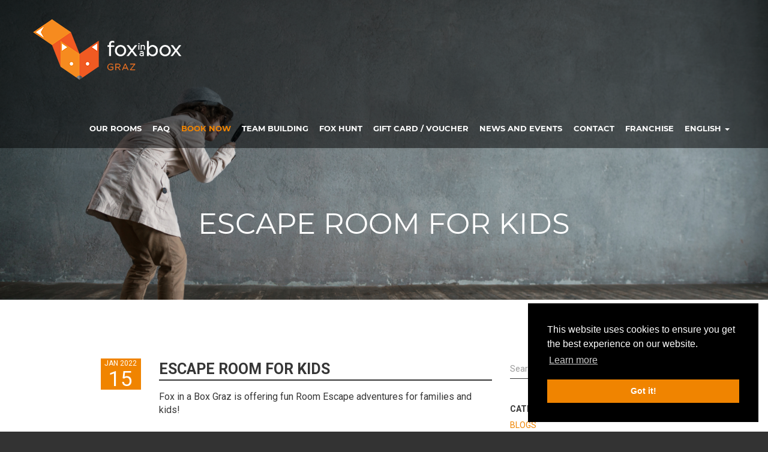

--- FILE ---
content_type: text/html; charset=UTF-8
request_url: https://www.foxinaboxgraz.at/en/escape_room_for_kids/l-82
body_size: 53983
content:
<!DOCTYPE html>
<html lang="en" >
    <head>
        <meta charset="utf-8">
        <meta http-equiv="X-UA-Compatible" content="IE=edge">
        <meta name="viewport" content="width=device-width, initial-scale=1">
                    <meta name="robots" content="index,follow">
                    
                     <meta name="description" content="Fox in a Box Graz offers Escape Rooms for family and kids from 10 | Escape Room for Kids | Roomescape - Can you get out?">
            
                     
                    <title>Escape Room for Kids | Roomescape - Can you get out?</title>
            
                                        
                        <link rel="canonical" href="https://www.foxinaboxgraz.at/en/escape_room_for_kids/l-82"/>
                
        <link href="/favicon_fox.ico" rel="shortcut icon" type="image/x-icon" />
        <link rel="apple-touch-icon" sizes="57x57" href="/apple-icon-57x57.png">
        <link rel="apple-touch-icon" sizes="60x60" href="/apple-icon-60x60.png">
        <link rel="apple-touch-icon" sizes="72x72" href="/apple-icon-72x72.png">
        <link rel="apple-touch-icon" sizes="76x76" href="/apple-icon-76x76.png">
        <link rel="apple-touch-icon" sizes="114x114" href="/apple-icon-114x114.png">
        <link rel="apple-touch-icon" sizes="120x120" href="/apple-icon-120x120.png">
        <link rel="apple-touch-icon" sizes="144x144" href="/apple-icon-144x144.png">
        <link rel="apple-touch-icon" sizes="152x152" href="/apple-icon-152x152.png">
        <link rel="apple-touch-icon" sizes="180x180" href="/apple-icon-180x180.png">
        <link rel="icon" type="image/png" sizes="192x192"  href="/android-icon-192x192.png">
        <link rel="icon" type="image/png" sizes="32x32" href="/favicon-32x32.png">
        <link rel="icon" type="image/png" sizes="96x96" href="/favicon-96x96.png">
        <link rel="icon" type="image/png" sizes="16x16" href="/favicon-16x16.png">
        <link rel="manifest" href="/manifest.json" crossorigin="use-credentials">
        <meta name="msapplication-TileColor" content="#ffffff">
        <meta name="msapplication-TileImage" content="/ms-icon-144x144.png">
        <meta name="theme-color" content="#ffffff">
        <meta name="theme-color" content="#f08400">
        <link rel="manifest" href="https://www.foxinaboxgraz.at/manifest.webmanifest" crossorigin="use-credentials">
                <meta property="og:image" content="https://www.foxinaboxgraz.at/www_upload/article_image/Design_ohne_Titel_(1)1.png" />

                    <meta property="og:image:width" content="1920"/>
            <meta property="og:image:height" content="1080"/>
                    <meta property="og:description" content="Fox in a Box Graz offers Escape Rooms for family and kids from 10" />

        <meta property="og:url" content="https://www.foxinaboxgraz.at/en/escape_room_for_kids/l-82" />

        <meta property="og:type" content="website" />

        <meta property="og:title" content="Escape Room for Kids" />


                    <meta name="geo.region" content="AT" />
            <meta name="geo.placename" content="Fox in a Box GmbH & Co KG" />
            <meta name="geo.position" content="47.076418;15.429752" />
            <meta name="ICBM" content="47.076418, 15.429752" />
        
                    <link href="https://fonts.googleapis.com/css?family=Roboto:400,700" rel="stylesheet" rel="preconnect">
        
                

        
        <script src="https://www.foxinaboxgraz.at/assets_cache/js/da9ea0905be0bfe6a92009ba5a03bf3a"></script>


                        <!-- Google Tag Manager -->
                <script>(function(w,d,s,l,i){w[l]=w[l]||[];w[l].push({'gtm.start':
                            new Date().getTime(),event:'gtm.js'});var f=d.getElementsByTagName(s)[0],
                        j=d.createElement(s),dl=l!='dataLayer'?'&l='+l:'';j.async=true;j.src=
                        'https://www.googletagmanager.com/gtm.js?id='+i+dl;f.parentNode.insertBefore(j,f);
                    })(window,document,'script','dataLayer','GTM-PPFFMNP');</script>
                <!-- End Google Tag Manager -->
                
        
        
        
                
        
        <link rel="stylesheet" type="text/css" href="https://www.foxinaboxgraz.at/assets_cache/css/87f1f498b4d48349bb37d8304abd2789">
    </head>
            <body class="body-graz body-graz-eng body-graz-live" >
      
                        <script>
                    !function(f,b,e,v,n,t,s){if (f.fbq)return;n=f.fbq=function(){n.callMethod?
                        n.callMethod.apply(n,arguments):n.queue.push(arguments)};if (!f._fbq)f._fbq=n;
                        n.push=n;n.loaded=!0;n.version='2.0';n.queue=[];t=b.createElement(e);t.async=!0;
                        t.src=v;s=b.getElementsByTagName(e)[0];s.parentNode.insertBefore(t,s)}(window,
                        document,'script','https://connect.facebook.net/en_US/fbevents.js');

                    fbq('init', '207032663119726');
                    fbq('track', "PageView");</script>
                <noscript>
                    <img alt="" height="1" width="1" style="display:none" src="https://www.facebook.com/tr?id=207032663119726&amp;ev=PageView&amp;noscript=1"/>
                </noscript>
                                <!-- Google Tag Manager (noscript) -->
                <noscript><iframe src="https://www.googletagmanager.com/ns.html?id=GTM-PPFFMNP" height="0" width="0" style="display:none;visibility:hidden"></iframe></noscript>
                <!-- End Google Tag Manager (noscript) -->
                
        
                <div id="bodyContainer" class="design_v2">
                        
<div class="navmenu navmenu-default navmenu-fixed-right">
    <br/>
    <ul class="nav navmenu-nav">
        <li>
            <a href="https://www.foxinaboxgraz.at/en/main/index/scroll-to/our-rooms" onclick="eventTracking('LIVE', 'GRAZ', 'header-our-room')" id="our_rooms_menu_mobil" class="fox-color">
                OUR ROOMS            </a>
        </li>
                <li>
            <a href="https://www.foxinaboxgraz.at/en/frequently-asked-questions" onclick="eventTracking('LIVE', 'GRAZ', 'header-faq')" class="fox-color">
                FAQ            </a>
        </li>
                    <li>
                <a href="https://www.foxinaboxgraz.at/en/main/index/scroll-to/our-rooms"
                   onclick="eventTracking('LIVE', 'GRAZ', 'header-book-now');"
                   id="book_now_menu_mobil"
                   class="fox-color">
                    BOOK NOW                </a>
            </li>
                        <li>
                <a href="https://www.foxinaboxgraz.at/en/teambuilding" class="fox-color">
                    TEAM BUILDING                </a>
            </li>
                      <li>
            <a href="https://hunt.foxinaboxgraz.at/de" class="fox-color">
              FOX HUNT
            </a>
          </li>
                            <li>
                <a href="https://www.foxinaboxgraz.at/en/voucher-gift-card" onclick="eventTracking('LIVE', 'GRAZ', 'header-voucher');" class="fox-color">
                    GIFT CARD / VOUCHER                </a>
            </li>
                                <li>
                <a href="https://www.foxinaboxgraz.at/en/main/index/scroll-to/newsfeed-fox" onclick="eventTracking('LIVE', 'GRAZ', 'header-newsfeed');" class="fox-color">
                    NEWS AND EVENTS                </a>
            </li>
                    <li>
            <a href="https://www.foxinaboxgraz.at/en/main/index/scroll-to/contact-fox" onclick="eventTracking('LIVE', 'GRAZ', 'header-contact');" class="fox-color">
                CONTACT            </a>
        </li>
                    <li>
                <a href="https://foxinabox.re/"
                   class="fox-color">
                    FRANCHISE                </a>
            </li>
                </ul>

            <br/><br/>
        <div class="text-center fox-color">
            <span onclick="window.location = 'https://www.foxinaboxgraz.at/en/articles/index'" class="cp">ENG</span><span class='inactive-selection'> / </span><span onclick="window.location = 'https://www.foxinaboxgraz.at/articles/index'" class="cp">GER</span>        </div>
        </div>

<div class="canvas">

    
    <div id="navbar_fox" class="navbar navbar-default navbar-fixed-top hidden-lg" style="right: 0em;">
        <button type="button" class="navbar-toggle" data-toggle="offcanvas" data-recalc="false" data-target=".navmenu" data-canvas=".canvas" aria-label="menu">
            <span class="icon-bar">&nbsp;</span>
            <span class="icon-bar">&nbsp;</span>
            <span class="icon-bar">&nbsp;</span>
        </button>
    </div>

    <form action="https://www.foxinaboxgraz.at/working/index" method="post" accept-charset="utf-8" id="frmLang" class="form-horizontal" autocomplete="off"><div>
<input type="hidden" name="workpage" value="https://www.foxinaboxgraz.at/en/main/changeLanguage" />

<input type="hidden" name="redirect" value="https://www.foxinaboxgraz.at/articles/index" />

<input type="hidden" name="lang" value="" />
</div></form>
    <div id="article_splash" class="article_splash_fox article_splash_graz" style="background: url('https://www.foxinaboxgraz.at/www_upload/article_image/Design_ohne_Titel_(1)1.png'); background-size: cover; background-position: center center !important; background-repeat: no-repeat;">

        <div class="container-fluid no-padding div-heading">
            <table class="table-heading">
                <tr>
                    <td class="height-1">

                        <div class="menu_row">
                            <div class="container">
                                <div class="row">
                                    <img src="/bin/images/main_new/logo/graz_white_fox.png" alt="Fox in a Box GmbH & Co KG" title="Fox in a Box GmbH & Co KG" class="article_splash_logo pull-left cp" onclick="window.location = 'https://www.foxinaboxgraz.at/en';"/>

                                    <div class="article_splash_menu pull-right hidden-xs hidden-sm hidden-md">
                                                                                    <div class="menu_item menu_item_graz_eng" >
                                                <div class="dropdown">
                                                    <div class="cp" id="langLabel" data-toggle="dropdown" aria-haspopup="true" aria-expanded="false" role="list">
                                                        ENGLISH                                                        <span class="caret">&nbsp;</span>
                                                    </div>
                                                    <ul class="dropdown-menu" aria-labelledby="langLabel">
                                                        <li><a tabindex="-1" href="https://www.foxinaboxgraz.at/en/articles/index">ENGLISH</a></li><li><a tabindex="-1" href="https://www.foxinaboxgraz.at/articles/index">GERMAN</a></li>                                                    </ul>
                                                </div>
                                            </div>
                                                                                        <div class="menu_item menu_item_graz_eng cp" onclick="eventTracking('LIVE', 'GRAZ', 'header-photos'); window.location='https://foxinabox.re/'">
                                                FRANCHISE                                            </div>
                                                                                    <div onclick="eventTracking('LIVE', 'GRAZ', 'header-contact'); window.location='https://www.foxinaboxgraz.at/en/main/index/scroll-to/contact-fox'" class="menu_item menu_item_graz_eng cp" id="contact_menu">
                                            CONTACT                                        </div>
                                                                                    <div onclick="eventTracking('LIVE', 'GRAZ', 'header-newsfeed'); window.location='https://www.foxinaboxgraz.at/en/main/index/scroll-to/newsfeed-fox'" class="menu_item menu_item_graz_eng cp" id="newsfeed_menu">
                                                NEWS AND EVENTS                                            </div>
                                                                                                                                <div class="menu_item menu_item_graz_eng cp" onclick="eventTracking('LIVE', 'GRAZ', 'header-voucher'); window.location='https://www.foxinaboxgraz.at/en/voucher-gift-card'">
                                                GIFT CARD / VOUCHER                                            </div>
                                                                                                                                <div class="menu_item menu_item_graz_eng cp" onclick="window.location='https://hunt.foxinaboxgraz.at/de'">
                                              FOX HUNT
                                            </div>    
                                                                                        <div class="menu_item menu_item_graz_eng cp" id="team_building_menu" onclick="window.location='https://www.foxinaboxgraz.at/en/teambuilding'">
                                                TEAM BUILDING                                            </div>
                                                                                                                                <div onclick="eventTracking('LIVE', 'GRAZ', 'header-book-now'); window.location='https://www.foxinaboxgraz.at/en/main/index/scroll-to/our-rooms';"
                                                 class="menu_item menu_item_graz_eng fox-color cp"
                                                 id="book_now_menu">
                                                BOOK NOW                                            </div>
                                                                                    <div class="menu_item menu_item_graz_eng cp" onclick="eventTracking('LIVE', 'GRAZ', 'header-faq'); window.location='https://www.foxinaboxgraz.at/en/frequently-asked-questions'">
                                            FAQ                                        </div>
                                                                                <div onclick="eventTracking('LIVE', 'GRAZ', 'header-our-room'); window.location='https://www.foxinaboxgraz.at/en/main/index/scroll-to/our-rooms';" class="menu_item menu_item_graz_eng cp" id="our_rooms_menu">
                                            OUR ROOMS                                        </div>
                                    </div>
                                </div>

                                <div class="clearfix"></div>
                            </div>
                        </div>

                    </td>
                </tr>
                <tr>
                    <td class="vm">
                                                    <h1 class="center-heading text-center no-margin"
                                style="color: white">
                                ESCAPE ROOM FOR KIDS                            </h1>
                                                </td>
                </tr>
            </table>
        </div>

        <div class="container-fluid">
        </div>

    </div>

    <div class="clearfix"></div>

    <div id="article_content_fox" class="article_content">
        <div class="container">
            <div class="row">
                <div class="col-lg-offset-1 col-lg-1 col-md-2 col-sm-2 col-xs-4">
                    <div class="date">
                                                <div class="month_year text-center">
                            JAN 2022                        </div>
                        <div class="day text-center">
                            15                        </div>
                    </div>
                </div>
                <div class="col-md-6 visible-md visible-lg">
                    <div class="title">
                        ESCAPE ROOM FOR KIDS                    </div>
                    <div class="text">
                        <div style="margin-bottom: 15px;"><div><div style="color: rgb(54, 54, 54); font-family: Roboto, sans-serif; font-size: 16px; margin-bottom: 15px;"><p>Fox in a Box Graz is offering fun Room Escape adventures for families and kids!</p></div></div>
</div>
                        <br/>
                                                <div><div><div style="color: rgb(54, 54, 54); font-family: Roboto, sans-serif; font-size: 16px; margin-bottom: 15px;"><p>If you are looking for a family adventure or a fun idea for a birthday party, then we have the answer for you: A room escape adventure at Fox in a Box Graz!&nbsp;</p></div><div style="color: rgb(54, 54, 54); font-family: Roboto, sans-serif; font-size: 16px;"><p><span style="font-weight: bolder;">What is an Escape Room for Kids&nbsp;</span></p><p>Real-life room escape games are a type of game where everyone is "locked" together in a room and they have to work together to find clues to solve a series of riddles, puzzles and escape the room within a 60-minute time frame. <br><br>Our rooms Prison Break and Bunker can be adapted for a younger audience. We will add extra hints and clues to the puzzles in the rooms. Additionally, each room has a dedicated Game Master who is watching and listening the whole game and will help the kids solve the room when needed.&nbsp;</p><p>Each of our rooms can take from 2 to 6.&nbsp;</p><p><span style="font-weight: bolder;">Birthdays or Celebrations</span></p><p>If you are celebrating a Birthday or special event, we can incorporate special elements into the room puzzles such as birthday cards and presents to create a special surprise. Please arrange this with us prior to arriving for your game so that we can let our Game Masters know that you would like them included in the room.&nbsp;</p><p><span style="font-weight: bolder;">Age Suggestions: </span>12 years</p><p><b>Minimum Ages:</b> 10 years</p><br><p><b>If you wish a kid adaptation, please contact us prior to your game via telephone or e-mail.</b></p></div></div>
</div>
                        <br/><br/>
                        <a href="https://www.foxinaboxgraz.at/en/articles/categorylist/category/news">
                                                        <span class="glyphicon glyphicon-tag">&nbsp;</span> NEWS                        </a>
                    </div>
                </div>
                <div class="col-sm-10 col-xs-8 visible-sm visible-xs">
                    <div class="title">
                        ESCAPE ROOM FOR KIDS                    </div>
                </div>
                <div class="col-xs-12 visible-sm visible-xs">
                    <div class="text">
                        <div style="margin-bottom: 15px;"><div><div style="color: rgb(54, 54, 54); font-family: Roboto, sans-serif; font-size: 16px; margin-bottom: 15px;"><p>Fox in a Box Graz is offering fun Room Escape adventures for families and kids!</p></div></div>
</div>
                        <br/>
                        <div><div><div style="color: rgb(54, 54, 54); font-family: Roboto, sans-serif; font-size: 16px; margin-bottom: 15px;"><p>If you are looking for a family adventure or a fun idea for a birthday party, then we have the answer for you: A room escape adventure at Fox in a Box Graz!&nbsp;</p></div><div style="color: rgb(54, 54, 54); font-family: Roboto, sans-serif; font-size: 16px;"><p><span style="font-weight: bolder;">What is an Escape Room for Kids&nbsp;</span></p><p>Real-life room escape games are a type of game where everyone is "locked" together in a room and they have to work together to find clues to solve a series of riddles, puzzles and escape the room within a 60-minute time frame. <br><br>Our rooms Prison Break and Bunker can be adapted for a younger audience. We will add extra hints and clues to the puzzles in the rooms. Additionally, each room has a dedicated Game Master who is watching and listening the whole game and will help the kids solve the room when needed.&nbsp;</p><p>Each of our rooms can take from 2 to 6.&nbsp;</p><p><span style="font-weight: bolder;">Birthdays or Celebrations</span></p><p>If you are celebrating a Birthday or special event, we can incorporate special elements into the room puzzles such as birthday cards and presents to create a special surprise. Please arrange this with us prior to arriving for your game so that we can let our Game Masters know that you would like them included in the room.&nbsp;</p><p><span style="font-weight: bolder;">Age Suggestions: </span>12 years</p><p><b>Minimum Ages:</b> 10 years</p><br><p><b>If you wish a kid adaptation, please contact us prior to your game via telephone or e-mail.</b></p></div></div>
</div>
                        <br/><br/>
                        <a href="https://www.foxinaboxgraz.at/en/articles/categorylist/category/news">
                            <span class="glyphicon glyphicon-tag">&nbsp;</span> NEWS                        </a>
                    </div>
                </div>
                                    <div class="col-md-offset-0 col-md-4 col-sm-offset-7 col-sm-5 col-xs-12">
                        <div class="visible-sm visible-xs">
                            <br/>
                            <br/>
                        </div>
                        <div class="inner-addon right-addon">
                            <span class="glyphicon glyphicon-search cp" onclick="window.location='https://www.foxinaboxgraz.at/en/articles/searchlist?search=' + $('#search').val();">&nbsp;</span>
                            <input type="text" class="form-control" id="search" name="search" placeholder="Search for"/>
                        </div>
                        <br/>
                        <br/>
                        <strong>CATEGORIES</strong>
                                                    <a class="categoryLink" href="https://www.foxinaboxgraz.at/en/blog">
                                BLOGS                            </a>
                                                        <a class="categoryLink" href="https://www.foxinaboxgraz.at/en/articles/categorylist/category/events">
                                EVENTS                            </a>
                                                        <a class="categoryLink" href="https://www.foxinaboxgraz.at/en/articles/categorylist/category/news">
                                NEWS                            </a>
                                                        <a class="categoryLink" href="https://www.foxinaboxgraz.at/en/articles/categorylist/category/press">
                                PRESS                            </a>
                                                        <a class="categoryLink" href="https://www.foxinaboxgraz.at/en/articles/categorylist/category/promotions">
                                PROMOTIONS                            </a>
                            
                        <br/><br/>
                                                    <strong>RECENT POSTS</strong>
                                                            <a class="recentPostLink"
                                   href="https://www.foxinaboxgraz.at/en/christmas_gift_10_euro_discount/l-142">
                                    Christmas Gift 10 Euro Discount                                </a>
                                                                <a class="recentPostLink"
                                   href="https://www.foxinaboxgraz.at/en/guide_enabling_location_sharing_for_fox_hunt/l-141">
                                    Guide: Enabling Location Sharing for Fox Hunt                                </a>
                                                                <a class="recentPostLink"
                                   href="https://www.foxinaboxgraz.at/en/christmas_in_the_escape_room_a_special_experience/l-139">
                                    Christmas in the Escape Room – a special experience                                </a>
                                                                <a class="recentPostLink"
                                   href="https://www.foxinaboxgraz.at/en/birthday_party_for_children_in_the_escape_room_at_fox_in/l-136">
                                    Birthday Party for Children in the Escape Room at Fox in a Box Graz                                </a>
                                                                <a class="recentPostLink"
                                   href="https://www.foxinaboxgraz.at/en/black_friday_mega_deal_attention_escape_exit_room_fans/l-137">
                                    Black Friday Mega Deal: attention escape & exit room fans                                </a>
                                                                <a class="recentPostLink"
                                   href="https://www.foxinaboxgraz.at/en/what_is_an_escape_room/l-134">
                                    What is an escape room?                                </a>
                                                                <a class="recentPostLink"
                                   href="https://www.foxinaboxgraz.at/en/escape-room-final-exam/l-127">
                                    Escape-Room-Final-Exam                                </a>
                                                                <a class="recentPostLink"
                                   href="https://www.foxinaboxgraz.at/en/10-tips-for-escape-rooms/l-128">
                                    10-Tips-for-Escape-Rooms                                </a>
                                                                <a class="recentPostLink"
                                   href="https://www.foxinaboxgraz.at/en/cool-summer-deal/l-126">
                                    Cool-Summer-Deal                                </a>
                                                                <a class="recentPostLink"
                                   href="https://www.foxinaboxgraz.at/en/the-fox-hunt-outdoor-game/l-125">
                                    The-Fox-Hunt-outdoor-game                                </a>
                                                                                </div>
                                </div>
        </div>
    </div>

            <div class="other_articles">
            <div class="container">
                <div class="text-center f36">
                    <strong>
                        OTHER ARTICLES                    </strong>
                </div>
                <br/><br/>
                <div class="row">
                                            <div class="col-md-4">
                            <div class="sub_article cp" onclick="window.location='https://www.foxinaboxgraz.at/en/christmas_gift_10_euro_discount/l-142';"
                                 style="background: url('https://www.foxinaboxgraz.at/www_upload/article_image/thumb_Bank-Job-1.jpg'); background-size: cover; background-position: center center !important; background-repeat: no-repeat;">
                                <div class="sub_image_art_title">
                                    <a href="https://www.foxinaboxgraz.at/en/christmas_gift_10_euro_discount/l-142">
                                        <strong style="color: white">
                                            Christmas Gift 10 Euro Discount                                        </strong>
                                    </a>
                                </div>
                            </div>
                        </div>
                        <div class="sub_article_separator visible-sm visible-xs"></div>
                                                <div class="col-md-4">
                            <div class="sub_article cp" onclick="window.location='https://www.foxinaboxgraz.at/en/guide_enabling_location_sharing_for_fox_hunt/l-141';"
                                 style="background: url('https://www.foxinaboxgraz.at/www_upload/article_image/thumb_Blogpost_Anleitung_Standortfreigabe033.png'); background-size: cover; background-position: center center !important; background-repeat: no-repeat;">
                                <div class="sub_image_art_title">
                                    <a href="https://www.foxinaboxgraz.at/en/guide_enabling_location_sharing_for_fox_hunt/l-141">
                                        <strong style="color: white">
                                            Guide: Enabling Location Sharing for Fox Hunt                                        </strong>
                                    </a>
                                </div>
                            </div>
                        </div>
                        <div class="sub_article_separator visible-sm visible-xs"></div>
                                                <div class="col-md-4">
                            <div class="sub_article cp" onclick="window.location='https://www.foxinaboxgraz.at/en/christmas_in_the_escape_room_a_special_experience/l-139';"
                                 style="background: url('https://www.foxinaboxgraz.at/www_upload/article_image/thumb_IMG_20241124_172343_Weihnachten_im_EscapeRoom2.jpg'); background-size: cover; background-position: center center !important; background-repeat: no-repeat;">
                                <div class="sub_image_art_title">
                                    <a href="https://www.foxinaboxgraz.at/en/christmas_in_the_escape_room_a_special_experience/l-139">
                                        <strong style="color: white">
                                            Christmas in the Escape Room – a special experience                                        </strong>
                                    </a>
                                </div>
                            </div>
                        </div>
                        <div class="sub_article_separator visible-sm visible-xs"></div>
                                        </div>
            </div>
        </div>

        <div class="clearfix"></div>
        
    
<div class="main_footer_top_fox">
    <div class="container">
        <img src="/bin/images/main_new/logo/graz_white_fox.png" alt="Fox in a Box GmbH & Co KG" title="Fox in a Box GmbH & Co KG" class="footer_logo pull-left hidden-xs cp" onclick="window.location = 'https://www.foxinaboxgraz.at/en';"/>
        <img src="/bin/images/main_new/logo/graz_white_fox.png" alt="Fox in a Box GmbH & Co KG" title="Fox in a Box GmbH & Co KG" class="footer_logo visible-xs center-block cp" onclick="window.location = 'https://www.foxinaboxgraz.at/en';"/>

        <div class="row visible-xs">&nbsp;</div>

        <div class="social_container pull-right hidden-xs">
                                            <div
                    class="bg-facebook_fox_normal social cp inline-block"
                    onclick="window.open('https://www.facebook.com/FoxInABoxGraz/', '_blank');"
                    onmouseover="$(this).removeClass('bg-facebook_fox_normal').addClass('bg-facebook_fox_hover')"
                    onmouseout="$(this).removeClass('bg-facebook_fox_hover').addClass('bg-facebook_fox_normal')"
                ></div>
                                                <div
                    class="bg-twitter_fox_normal social cp inline-block"
                    onclick="window.open('https://twitter.com/FoxInABoxGraz', '_blank');"
                    onmouseover="$(this).removeClass('bg-twitter_fox_normal').addClass('bg-twitter_fox_hover')"
                    onmouseout="$(this).removeClass('bg-twitter_fox_hover').addClass('bg-twitter_fox_normal')"
                ></div>
                                                <div
                    class="bg-youtube_fox_normal social cp inline-block"
                    onclick="window.open('https://www.youtube.com/watch?v=avS_XuyBJzw&t=5s', '_blank');"
                    onmouseover="$(this).removeClass('bg-youtube_fox_normal').addClass('bg-youtube_fox_hover')"
                    onmouseout="$(this).removeClass('bg-youtube_fox_hover').addClass('bg-youtube_fox_normal')"
                ></div>
                                                <div
                    class="bg-tripadvisor_fox_normal social cp inline-block"
                    onclick="window.open('https://www.tripadvisor.com/Attraction_Review-g190432-d12193486-Reviews-Fox_in_a_Box_Graz-Graz_Styria.html', '_blank');"
                    onmouseover="$(this).removeClass('bg-tripadvisor_fox_normal').addClass('bg-tripadvisor_fox_hover')"
                    onmouseout="$(this).removeClass('bg-tripadvisor_fox_hover').addClass('bg-tripadvisor_fox_normal')"
                ></div>
                                                <div
                    class="bg-instagram_fox_normal social cp inline-block"
                    onclick="window.open('https://www.instagram.com/foxinaboxgraz/', '_blank');"
                    onmouseover="$(this).removeClass('bg-instagram_fox_normal').addClass('bg-instagram_fox_hover')"
                    onmouseout="$(this).removeClass('bg-instagram_fox_hover').addClass('bg-instagram_fox_normal')"
                ></div>
                                                <div
                    class="bg-linkedin_fox_normal social cp inline-block"
                    onclick="window.open('https://www.linkedin.com/company-beta/18120553/', '_blank');"
                    onmouseover="$(this).removeClass('bg-linkedin_fox_normal').addClass('bg-linkedin_fox_hover')"
                    onmouseout="$(this).removeClass('bg-linkedin_fox_hover').addClass('bg-linkedin_fox_normal')"
                ></div>
                                                <div
                    class="bg-whatsapp_fox_normal social cp inline-block"
                    onclick="window.open('https://wa.me/message/K2C7K2B6O2LAH1', '_blank');"
                    onmouseover="$(this).removeClass('bg-whatsapp_fox_normal').addClass('bg-whatsapp_fox_hover')"
                    onmouseout="$(this).removeClass('bg-whatsapp_fox_hover').addClass('bg-whatsapp_fox_normal')"
                ></div>
                        </div>

        <div class="clearfix g-mb-30"></div>

        <div class="col-lg-offset-2 col-lg-5 col-md-offset-2 col-md-5 col-sm-offset-0 col-sm-6">
            <ul class="list-unstyled no-margin">
                                    <li class="cp" onclick="window.location = 'https://www.foxinaboxgraz.at/en/voucher_gift_card'">GIFT CARD / VOUCHER</li>
                                    <li class="cp" onclick="window.location = 'https://www.foxinaboxgraz.at/en/frequently-asked-questions'">FAQ</li>
                <li class="cp" id="contact_link" >CONTACT</li>
                                                                                    <li class="cp" id="privacy_link" data-toggle="modal" data-target="#privacyModal">
                        PRIVACY POLICY                    </li>
                                        <li class="cp"
                        onclick="window.location = 'https://foxinabox.re'">FRANCHISE</li>
                                </ul>
        </div>
                <div class="visible-xs"><hr></div>
        <div class="col-lg-offset-0 col-lg-5 col-md-offset-0 col-md-5 col-sm-offset-0 col-sm-6">
            <div style="margin-top: 8px">
            <div class="contact_heading pull-left fox-color">
    <strong>
                    FOX IN A BOX GMBH & CO KG                </strong>
</div>
<div class="clearfix"></div>

    <div class="contact-address">
        <div class="b" itemprop="address" itemscope itemtype="http://schema.org/PostalAddress">
            <span itemprop="streetAddress">Lendplatz 32</span><br/><span itemprop="addressLocality">Graz, 8020</span><br/>                <br/> <a href="tel:+436508861183"><span itemprop="telephone">+43 650 88 61 183</span></a><br/>
                    </div>
    </div>
            </div>
        </div>
        <div class="clearfix"></div>

        <div class="social_container visible-xs center-block text-center">
                                            <div
                    class="bg-facebook_fox_normal social cp inline-block"
                    onclick="window.open('https://www.facebook.com/FoxInABoxGraz/', '_blank');"
                    onmouseover="$(this).removeClass('bg-facebook_fox_normal').addClass('bg-facebook_fox_hover')"
                    onmouseout="$(this).removeClass('bg-facebook_fox_hover').addClass('bg-facebook_fox_normal')"
                ></div>
                                                <div
                    class="bg-twitter_fox_normal social cp inline-block"
                    onclick="window.open('https://twitter.com/FoxInABoxGraz', '_blank');"
                    onmouseover="$(this).removeClass('bg-twitter_fox_normal').addClass('bg-twitter_fox_hover')"
                    onmouseout="$(this).removeClass('bg-twitter_fox_hover').addClass('bg-twitter_fox_normal')"
                ></div>
                                                <div
                    class="bg-youtube_fox_normal social cp inline-block"
                    onclick="window.open('https://www.youtube.com/watch?v=avS_XuyBJzw&t=5s', '_blank');"
                    onmouseover="$(this).removeClass('bg-youtube_fox_normal').addClass('bg-youtube_fox_hover')"
                    onmouseout="$(this).removeClass('bg-youtube_fox_hover').addClass('bg-youtube_fox_normal')"
                ></div>
                                                <div
                    class="bg-tripadvisor_fox_normal social cp inline-block"
                    onclick="window.open('https://www.tripadvisor.com/Attraction_Review-g190432-d12193486-Reviews-Fox_in_a_Box_Graz-Graz_Styria.html', '_blank');"
                    onmouseover="$(this).removeClass('bg-tripadvisor_fox_normal').addClass('bg-tripadvisor_fox_hover')"
                    onmouseout="$(this).removeClass('bg-tripadvisor_fox_hover').addClass('bg-tripadvisor_fox_normal')"
                ></div>
                                                <div
                    class="bg-instagram_fox_normal social cp inline-block"
                    onclick="window.open('https://www.instagram.com/foxinaboxgraz/', '_blank');"
                    onmouseover="$(this).removeClass('bg-instagram_fox_normal').addClass('bg-instagram_fox_hover')"
                    onmouseout="$(this).removeClass('bg-instagram_fox_hover').addClass('bg-instagram_fox_normal')"
                ></div>
                                                <div
                    class="bg-linkedin_fox_normal social cp inline-block"
                    onclick="window.open('https://www.linkedin.com/company-beta/18120553/', '_blank');"
                    onmouseover="$(this).removeClass('bg-linkedin_fox_normal').addClass('bg-linkedin_fox_hover')"
                    onmouseout="$(this).removeClass('bg-linkedin_fox_hover').addClass('bg-linkedin_fox_normal')"
                ></div>
                                                <div
                    class="bg-whatsapp_fox_normal social cp inline-block"
                    onclick="window.open('https://wa.me/message/K2C7K2B6O2LAH1', '_blank');"
                    onmouseover="$(this).removeClass('bg-whatsapp_fox_normal').addClass('bg-whatsapp_fox_hover')"
                    onmouseout="$(this).removeClass('bg-whatsapp_fox_hover').addClass('bg-whatsapp_fox_normal')"
                ></div>
                        </div>

                    <br/><br/><br/>
                </div>

<div class="clearfix"></div>

</div>

<div class="clearfix"></div>

<div class="main_footer_bottom">
    <div class="container text-center">
                    <a href="#" data-toggle="modal" data-target="#impressumModal">impressum</a>&nbsp;|&nbsp;
                     © Fox in a Box 2016, GRAZ - ALL RIGHTS RESERVED.
    </div>
</div>



</div>


        </div>

                    <div id="privacyModal" class="modal fade" tabindex="-1" role="dialog" style="z-index: 2002; color: black;">
                <div class="modal-dialog modal-lg">
                    <div class="modal-content">
                        <div class="modal-header">
                            <button type="button" class="close" data-dismiss="modal" aria-label="Close"><span aria-hidden="true">&times;</span></button>
                            <h4 class="modal-title">PRIVACY POLICY</h4>
                        </div>
                        <div class="modal-body">
                            <div class="text-center">
                                <img src="/bin/images/common/working.gif" alt="working"/>
                                <b>Please wait</b>
                            </div>
                        </div>
                    </div>
                </div>
            </div>
            
                        
        
        <div id="impressumModal" class="modal fade" tabindex="-1" role="dialog" style="z-index: 2002; color: black;">
            <div class="modal-dialog modal-lg">
                <div class="modal-content">
                    <div class="modal-header">
                        <button type="button" class="close" data-dismiss="modal" aria-label="Close"><span aria-hidden="true">&times;</span></button>
                        <h4 class="modal-title">Impressum</h4>
                    </div>
                    <div class="modal-body">
                        <div class="row">
                            <div class="col-xs-5 text-right b">Company</div>
                            <div class="col-xs-7">Fox in a Box GmbH & Co KG</div>
                        </div>
                        <div class="row">
                            <div class="col-xs-5 text-right b">Address:</div>
                            <div class="col-xs-7">Lendplatz 32, 8020 Graz</div>
                        </div>
                        <div class="row">
                            <div class="col-xs-5 text-right b">E-mail:</div>
                            <div class="col-xs-7"><script type="text/javascript">
	//<![CDATA[
	var l=new Array();
	l[0]='>';l[1]='a';l[2]='/';l[3]='<';l[4]='|116';l[5]='|97';l[6]='|46';l[7]='|122';l[8]='|97';l[9]='|114';l[10]='|103';l[11]='|120';l[12]='|111';l[13]='|98';l[14]='|97';l[15]='|110';l[16]='|105';l[17]='|120';l[18]='|111';l[19]='|102';l[20]='|64';l[21]='|111';l[22]='|102';l[23]='|110';l[24]='|105';l[25]='>';l[26]='"';l[27]='|116';l[28]='|97';l[29]='|46';l[30]='|122';l[31]='|97';l[32]='|114';l[33]='|103';l[34]='|120';l[35]='|111';l[36]='|98';l[37]='|97';l[38]='|110';l[39]='|105';l[40]='|120';l[41]='|111';l[42]='|102';l[43]='|64';l[44]='|111';l[45]='|102';l[46]='|110';l[47]='|105';l[48]=':';l[49]='o';l[50]='t';l[51]='l';l[52]='i';l[53]='a';l[54]='m';l[55]='"';l[56]='=';l[57]='f';l[58]='e';l[59]='r';l[60]='h';l[61]=' ';l[62]='a';l[63]='<';
	for (var i = l.length-1; i >= 0; i=i-1){
	if (l[i].substring(0, 1) == '|') document.write("&#"+unescape(l[i].substring(1))+";");
	else document.write(unescape(l[i]));}
	//]]>
	</script></div>
                        </div>
                        <div class="row">
                            <div class="col-xs-5 text-right b">Register number:</div>
                            <div class="col-xs-7">FN 616732 i</div>
                        </div>
                        <div class="row">
                            <div class="col-xs-5 text-right b">Tax number:</div>
                            <div class="col-xs-7">ATU80079013</div>
                        </div>
                        <div class="row">
                            <div class="col-xs-5 text-right b">Bank account:</div>
                            <div class="col-xs-7">AT25 2081 5000 4531 4788</div>
                        </div>
                        <div class="row">
                            <div class="col-xs-5 text-right b">Manager name:</div>
                            <div class="col-xs-7">Dr. Martin Pichler (Geschäftsleitung)</div>
                        </div>
                    </div>
                </div>
            </div>
        </div>

        
                    <div id="donationModal" class="modal fade" tabindex="-1" role="dialog" data-backdrop="static" data-keyboard="false" style="z-index: 2002; color: black;">
                <div class="modal-dialog modal-lg">
                    <div class="modal-content">
                        <div class="modal-header">
                            <button type="button" class="close" data-dismiss="modal" aria-label="Close"><span aria-hidden="true">&times;</span></button>
                            <h4 class="modal-title">DONATION POPUP TITLE</h4>
                        </div>
                        <div class="modal-body">
                            Donation popup text.                        </div>
                        <div class="modal-footer">
                            <button type="button" data-dismiss="modal" class="fox-button">CLOSE</button>
                        </div>
                    </div>
                </div>
            </div>
            
        <script>
                            var gmapLat = '47.076418';
                var gmapLng = '15.429752';
                            var companyName = 'Fox in a Box GmbH & Co KG';
                    </script>

        
        <!-- datepicker -->
                    <script>$.fn.datepicker.dates['eng'] = {
    days: ["Sunday", "Monday", "Tuesday", "Wednesday", "Thursday", "Friday", "Saturday"],
    daysShort: ["Sun", "Mon", "Tue", "Wed", "Thu", "Fri", "Sat"],
    daysMin: ["Su", "Mo", "Tu", "We", "Th", "Fr", "Sa"],
    months: ["January", "February", "March", "April", "May", "June", "July", "August", "September", "October", "November", "December"],
    monthsShort: ["Jan", "Feb", "Mar", "Apr", "May", "Jun", "Jul", "Aug", "Sep", "Oct", "Nov", "Dec"],
    today: "Today",
    clear: "Clear",
    format: "mm/dd/yyyy",
    titleFormat: "MM yyyy",
    weekStart: 0
};</script>
            
        <!-- HTML5 Shim and Respond.js IE8 support of HTML5 elements and media queries -->
        <!-- WARNING: Respond.js doesn't work if you view the page via file:// -->
        <!--[if lt IE 9]>
        <script src="https://www.foxinaboxgraz.at/bin/js/html5shiv.js"></script>
        <script src="https://www.foxinaboxgraz.at/bin/js/respond.min.js"></script>
        <![endif]-->

        <script>
            alertify.defaults.transition = "slide";
            alertify.defaults.theme.ok = "btn btn-primary";
            alertify.defaults.theme.cancel = "btn btn-danger";
            alertify.defaults.theme.input = "form-control";

            $.fn.preload = function() {
                this.each(function() {
                    $('<img/>')[0].src = this;
                });
            };

            $('#privacyModal').on('show.bs.modal', function (e) {
                $.ajax({
                    type: 'GET',
                    url: 'https://www.foxinaboxgraz.at/en/privacy/index',
                    data: '',
                    success: function (response) {
                        $('#privacyModal .modal-body').html(response);
                    },
                    error: function (error) {}
                });
            });
            $('#legalModal').on('show.bs.modal', function (e) {
                $.ajax({
                    type: 'GET',
                    url: 'https://www.foxinaboxgraz.at/en/legal/index',
                    data: '',
                    success: function (response) {
                        $('#legalModal .modal-body').html(response);
                    },
                    error: function (error) {}
                });
            });
            $('#contractModal').on('show.bs.modal', function (e) {
                $.ajax({
                    type: 'GET',
                    url: 'https://www.foxinaboxgraz.at/en/contract/index',
                    data: '',
                    success: function (response) {
                        $('#contractModal .modal-body').html(response);
                    },
                    error: function (error) {}
                });
            });
            $('#cookieModal').on('show.bs.modal', function (e) {
                $.ajax({
                    type: 'GET',
                    url: 'https://www.foxinaboxgraz.at/en/cookie/index',
                    data: '',
                    success: function (response) {
                        $('#cookieModal .modal-body').html(response);
                    },
                    error: function (error) {}
                });
            });

            $(function () {
                            })
        </script>

        
                <script>
    function changeImage(id, direction) {
        var src = $('#' + id).attr("src");
        if(direction == 'hover') {
            $('#' + id).attr("src", src.replace(/normal/, 'hover'));
        } else {
            $('#' + id).attr("src", src.replace(/hover/, 'normal'));
        }
    }

    $(function() {
                        $("#contact_link").click(function () {
                    window.location = 'https://www.foxinaboxgraz.at/en/main/index#contact-fox';
                });
                    })
</script><script>
    $('#search').keypress(function (e) {
        if (e.which == 13) {
            window.location='https://www.foxinaboxgraz.at/en/articles/searchlist?search=' + $('#search').val();
            return false;
        }
    });
</script>
                    <script src="//cdnjs.cloudflare.com/ajax/libs/cookieconsent2/3.0.3/cookieconsent.min.js" defer></script>
            <script>
                window.addEventListener("load", function () {
                    window.cookieconsent.initialise({
                        "palette": {
                            "popup": {
                                "background": "#000"
                            },
                            "button": {
                                "background": "#f08400",
                                "text": "#ffffff"
                            }
                        },
                        "position": "bottom-right",
                        "content": {
                            "message": "This website uses cookies to ensure you get the best experience on our website.",
                            "dismiss": "Got it!",
                            "link": "Learn more",
                            "href": 'https://en.wikipedia.org/wiki/HTTP_cookie'
                        }
                    })
                });
                $('iframe[name=google_conversion_frame]').css('display', 'none');
            </script>
                    
                    <script type="application/ld+json">
                {"@context":"http://schema.org","@type":"EntertainmentBusiness","name":"Roomescape - Can you get out?","description":"Fox in a Box Graz  ist der Escape Room Anbieter in Graz, das Konzept, bekannt auch unter Exit the room garantiert unvergessliches Teambuilding.","image":"http://foxinaboxgraz.at/bin/images/main_new/logo/graz_fox.png","url":"http://foxinaboxgraz.at","geo":{"@type":"GeoCoordinates","latitude":"47.076418","longitude":"15.429752"},"email":"info@foxinaboxgraz.at","telephone":"+43 650 88 61 183","address":{"@type":"PostalAddress","streetAddress":"Lendplatz 32","addressLocality":"Graz, 8020","addressRegion":"","addressCountry":"AT"},"currenciesAccepted":"EUR","paymentAccepted":"Maestro Bankomatkarte (online Shop), Bar/Karte vor Ort, PayPal (online Shop), Visa oder Mastercard (online Shop), EPS (online \u00dcberweisung), Kreditrechnung (\u00dcberweisung), Visa oder Mastercard","priceRange":"82 &euro; - 209 &euro;","openingHours":["Mo, Tu, We, Th, Fr, Sa, Su 09:30 - 22:30"],"sameAs":["https://www.facebook.com/FoxInABoxGraz/","https://twitter.com/FoxInABoxGraz","https://www.youtube.com/watch?v=avS_XuyBJzw&t=5s","https://www.tripadvisor.com/Attraction_Review-g190432-d12193486-Reviews-Fox_in_a_Box_Graz-Graz_Styria.html","https://www.instagram.com/foxinaboxgraz/","https://www.linkedin.com/company-beta/18120553/","https://wa.me/message/K2C7K2B6O2LAH1"]}            </script>

            <script type="application/ld+json">
                {"@context" : "http://schema.org",
                 "@type" : "Organization",
                  "name" : "Fox in a Box GmbH & Co KG",
                  "url" : "https://foxinaboxgraz.at",
                  "logo": "https://foxinaboxgraz.at/bin/images/main_new/logo/graz_white_fox.png" }
            </script>
                            <script src="https://cloud.ccm19.de/app.js?apiKey=68c9ace7eff9bdff43726c39399351df68ff88a3432f9444&domain=682ee406bd8dbb254901e732" referrerpolicy="origin"></script>
            
             </body>
</html>

--- FILE ---
content_type: text/css;charset=UTF-8
request_url: https://www.foxinaboxgraz.at/assets_cache/css/87f1f498b4d48349bb37d8304abd2789
body_size: 443626
content:

/*!
 * Bootstrap v3.4.1 (https://getbootstrap.com/)
 * Copyright 2011-2019 Twitter, Inc.
 * Licensed under MIT (https://github.com/twbs/bootstrap/blob/master/LICENSE)
 *//*! normalize.css v3.0.3 | MIT License | github.com/necolas/normalize.css */html{font-family:sans-serif;-ms-text-size-adjust:100%;-webkit-text-size-adjust:100%}body{margin:0}article,aside,details,figcaption,figure,footer,header,hgroup,main,menu,nav,section,summary{display:block}audio,canvas,progress,video{display:inline-block;vertical-align:baseline}audio:not([controls]){display:none;height:0}[hidden],template{display:none}a{background-color:transparent}a:active,a:hover{outline:0}abbr[title]{border-bottom:none;text-decoration:underline;-webkit-text-decoration:underline dotted;-moz-text-decoration:underline dotted;text-decoration:underline dotted}b,strong{font-weight:700}dfn{font-style:italic}h1{font-size:2em;margin:.67em 0}mark{background:#ff0;color:#000}small{font-size:80%}sub,sup{font-size:75%;line-height:0;position:relative;vertical-align:baseline}sup{top:-.5em}sub{bottom:-.25em}img{border:0}svg:not(:root){overflow:hidden}figure{margin:1em 40px}hr{-webkit-box-sizing:content-box;-moz-box-sizing:content-box;box-sizing:content-box;height:0}pre{overflow:auto}code,kbd,pre,samp{font-family:monospace,monospace;font-size:1em}button,input,optgroup,select,textarea{color:inherit;font:inherit;margin:0}button{overflow:visible}button,select{text-transform:none}button,html input[type=button],input[type=reset],input[type=submit]{-webkit-appearance:button;cursor:pointer}button[disabled],html input[disabled]{cursor:default}button::-moz-focus-inner,input::-moz-focus-inner{border:0;padding:0}input{line-height:normal}input[type=checkbox],input[type=radio]{-webkit-box-sizing:border-box;-moz-box-sizing:border-box;box-sizing:border-box;padding:0}input[type=number]::-webkit-inner-spin-button,input[type=number]::-webkit-outer-spin-button{height:auto}input[type=search]{-webkit-appearance:textfield;-webkit-box-sizing:content-box;-moz-box-sizing:content-box;box-sizing:content-box}input[type=search]::-webkit-search-cancel-button,input[type=search]::-webkit-search-decoration{-webkit-appearance:none}fieldset{border:1px solid silver;margin:0 2px;padding:.35em .625em .75em}legend{border:0;padding:0}textarea{overflow:auto}optgroup{font-weight:700}table{border-collapse:collapse;border-spacing:0}td,th{padding:0}/*! Source: https://github.com/h5bp/html5-boilerplate/blob/master/src/css/main.css */@media print{*,:after,:before{color:#000!important;text-shadow:none!important;background:0 0!important;-webkit-box-shadow:none!important;box-shadow:none!important}a,a:visited{text-decoration:underline}a[href]:after{content:" (" attr(href) ")"}abbr[title]:after{content:" (" attr(title) ")"}a[href^="#"]:after,a[href^="javascript:"]:after{content:""}blockquote,pre{border:1px solid #999;page-break-inside:avoid}thead{display:table-header-group}img,tr{page-break-inside:avoid}img{max-width:100%!important}h2,h3,p{orphans:3;widows:3}h2,h3{page-break-after:avoid}.navbar{display:none}.btn>.caret,.dropup>.btn>.caret{border-top-color:#000!important}.label{border:1px solid #000}.table{border-collapse:collapse!important}.table td,.table th{background-color:#fff!important}.table-bordered td,.table-bordered th{border:1px solid #ddd!important}}@font-face{font-display:fallback;font-family:"Glyphicons Halflings";src:url(/bin/bootstrap-3.4.1-dist/fonts/glyphicons-halflings-regular.eot);src:url(/bin/bootstrap-3.4.1-dist/fonts/glyphicons-halflings-regular.eot?#iefix) format("embedded-opentype"),url(/bin/bootstrap-3.4.1-dist/fonts/glyphicons-halflings-regular.woff2) format("woff2"),url(/bin/bootstrap-3.4.1-dist/fonts/glyphicons-halflings-regular.woff) format("woff"),url(/bin/bootstrap-3.4.1-dist/fonts/glyphicons-halflings-regular.ttf) format("truetype"),url(/bin/bootstrap-3.4.1-dist/fonts/glyphicons-halflings-regular.svg#glyphicons_halflingsregular) format("svg")}.glyphicon{position:relative;top:1px;display:inline-block;font-family:"Glyphicons Halflings";font-style:normal;font-weight:400;line-height:1;-webkit-font-smoothing:antialiased;-moz-osx-font-smoothing:grayscale}.glyphicon-asterisk:before{content:"\002a"}.glyphicon-plus:before{content:"\002b"}.glyphicon-eur:before,.glyphicon-euro:before{content:"\20ac"}.glyphicon-minus:before{content:"\2212"}.glyphicon-cloud:before{content:"\2601"}.glyphicon-envelope:before{content:"\2709"}.glyphicon-pencil:before{content:"\270f"}.glyphicon-glass:before{content:"\e001"}.glyphicon-music:before{content:"\e002"}.glyphicon-search:before{content:"\e003"}.glyphicon-heart:before{content:"\e005"}.glyphicon-star:before{content:"\e006"}.glyphicon-star-empty:before{content:"\e007"}.glyphicon-user:before{content:"\e008"}.glyphicon-film:before{content:"\e009"}.glyphicon-th-large:before{content:"\e010"}.glyphicon-th:before{content:"\e011"}.glyphicon-th-list:before{content:"\e012"}.glyphicon-ok:before{content:"\e013"}.glyphicon-remove:before{content:"\e014"}.glyphicon-zoom-in:before{content:"\e015"}.glyphicon-zoom-out:before{content:"\e016"}.glyphicon-off:before{content:"\e017"}.glyphicon-signal:before{content:"\e018"}.glyphicon-cog:before{content:"\e019"}.glyphicon-trash:before{content:"\e020"}.glyphicon-home:before{content:"\e021"}.glyphicon-file:before{content:"\e022"}.glyphicon-time:before{content:"\e023"}.glyphicon-road:before{content:"\e024"}.glyphicon-download-alt:before{content:"\e025"}.glyphicon-download:before{content:"\e026"}.glyphicon-upload:before{content:"\e027"}.glyphicon-inbox:before{content:"\e028"}.glyphicon-play-circle:before{content:"\e029"}.glyphicon-repeat:before{content:"\e030"}.glyphicon-refresh:before{content:"\e031"}.glyphicon-list-alt:before{content:"\e032"}.glyphicon-lock:before{content:"\e033"}.glyphicon-flag:before{content:"\e034"}.glyphicon-headphones:before{content:"\e035"}.glyphicon-volume-off:before{content:"\e036"}.glyphicon-volume-down:before{content:"\e037"}.glyphicon-volume-up:before{content:"\e038"}.glyphicon-qrcode:before{content:"\e039"}.glyphicon-barcode:before{content:"\e040"}.glyphicon-tag:before{content:"\e041"}.glyphicon-tags:before{content:"\e042"}.glyphicon-book:before{content:"\e043"}.glyphicon-bookmark:before{content:"\e044"}.glyphicon-print:before{content:"\e045"}.glyphicon-camera:before{content:"\e046"}.glyphicon-font:before{content:"\e047"}.glyphicon-bold:before{content:"\e048"}.glyphicon-italic:before{content:"\e049"}.glyphicon-text-height:before{content:"\e050"}.glyphicon-text-width:before{content:"\e051"}.glyphicon-align-left:before{content:"\e052"}.glyphicon-align-center:before{content:"\e053"}.glyphicon-align-right:before{content:"\e054"}.glyphicon-align-justify:before{content:"\e055"}.glyphicon-list:before{content:"\e056"}.glyphicon-indent-left:before{content:"\e057"}.glyphicon-indent-right:before{content:"\e058"}.glyphicon-facetime-video:before{content:"\e059"}.glyphicon-picture:before{content:"\e060"}.glyphicon-map-marker:before{content:"\e062"}.glyphicon-adjust:before{content:"\e063"}.glyphicon-tint:before{content:"\e064"}.glyphicon-edit:before{content:"\e065"}.glyphicon-share:before{content:"\e066"}.glyphicon-check:before{content:"\e067"}.glyphicon-move:before{content:"\e068"}.glyphicon-step-backward:before{content:"\e069"}.glyphicon-fast-backward:before{content:"\e070"}.glyphicon-backward:before{content:"\e071"}.glyphicon-play:before{content:"\e072"}.glyphicon-pause:before{content:"\e073"}.glyphicon-stop:before{content:"\e074"}.glyphicon-forward:before{content:"\e075"}.glyphicon-fast-forward:before{content:"\e076"}.glyphicon-step-forward:before{content:"\e077"}.glyphicon-eject:before{content:"\e078"}.glyphicon-chevron-left:before{content:"\e079"}.glyphicon-chevron-right:before{content:"\e080"}.glyphicon-plus-sign:before{content:"\e081"}.glyphicon-minus-sign:before{content:"\e082"}.glyphicon-remove-sign:before{content:"\e083"}.glyphicon-ok-sign:before{content:"\e084"}.glyphicon-question-sign:before{content:"\e085"}.glyphicon-info-sign:before{content:"\e086"}.glyphicon-screenshot:before{content:"\e087"}.glyphicon-remove-circle:before{content:"\e088"}.glyphicon-ok-circle:before{content:"\e089"}.glyphicon-ban-circle:before{content:"\e090"}.glyphicon-arrow-left:before{content:"\e091"}.glyphicon-arrow-right:before{content:"\e092"}.glyphicon-arrow-up:before{content:"\e093"}.glyphicon-arrow-down:before{content:"\e094"}.glyphicon-share-alt:before{content:"\e095"}.glyphicon-resize-full:before{content:"\e096"}.glyphicon-resize-small:before{content:"\e097"}.glyphicon-exclamation-sign:before{content:"\e101"}.glyphicon-gift:before{content:"\e102"}.glyphicon-leaf:before{content:"\e103"}.glyphicon-fire:before{content:"\e104"}.glyphicon-eye-open:before{content:"\e105"}.glyphicon-eye-close:before{content:"\e106"}.glyphicon-warning-sign:before{content:"\e107"}.glyphicon-plane:before{content:"\e108"}.glyphicon-calendar:before{content:"\e109"}.glyphicon-random:before{content:"\e110"}.glyphicon-comment:before{content:"\e111"}.glyphicon-magnet:before{content:"\e112"}.glyphicon-chevron-up:before{content:"\e113"}.glyphicon-chevron-down:before{content:"\e114"}.glyphicon-retweet:before{content:"\e115"}.glyphicon-shopping-cart:before{content:"\e116"}.glyphicon-folder-close:before{content:"\e117"}.glyphicon-folder-open:before{content:"\e118"}.glyphicon-resize-vertical:before{content:"\e119"}.glyphicon-resize-horizontal:before{content:"\e120"}.glyphicon-hdd:before{content:"\e121"}.glyphicon-bullhorn:before{content:"\e122"}.glyphicon-bell:before{content:"\e123"}.glyphicon-certificate:before{content:"\e124"}.glyphicon-thumbs-up:before{content:"\e125"}.glyphicon-thumbs-down:before{content:"\e126"}.glyphicon-hand-right:before{content:"\e127"}.glyphicon-hand-left:before{content:"\e128"}.glyphicon-hand-up:before{content:"\e129"}.glyphicon-hand-down:before{content:"\e130"}.glyphicon-circle-arrow-right:before{content:"\e131"}.glyphicon-circle-arrow-left:before{content:"\e132"}.glyphicon-circle-arrow-up:before{content:"\e133"}.glyphicon-circle-arrow-down:before{content:"\e134"}.glyphicon-globe:before{content:"\e135"}.glyphicon-wrench:before{content:"\e136"}.glyphicon-tasks:before{content:"\e137"}.glyphicon-filter:before{content:"\e138"}.glyphicon-briefcase:before{content:"\e139"}.glyphicon-fullscreen:before{content:"\e140"}.glyphicon-dashboard:before{content:"\e141"}.glyphicon-paperclip:before{content:"\e142"}.glyphicon-heart-empty:before{content:"\e143"}.glyphicon-link:before{content:"\e144"}.glyphicon-phone:before{content:"\e145"}.glyphicon-pushpin:before{content:"\e146"}.glyphicon-usd:before{content:"\e148"}.glyphicon-gbp:before{content:"\e149"}.glyphicon-sort:before{content:"\e150"}.glyphicon-sort-by-alphabet:before{content:"\e151"}.glyphicon-sort-by-alphabet-alt:before{content:"\e152"}.glyphicon-sort-by-order:before{content:"\e153"}.glyphicon-sort-by-order-alt:before{content:"\e154"}.glyphicon-sort-by-attributes:before{content:"\e155"}.glyphicon-sort-by-attributes-alt:before{content:"\e156"}.glyphicon-unchecked:before{content:"\e157"}.glyphicon-expand:before{content:"\e158"}.glyphicon-collapse-down:before{content:"\e159"}.glyphicon-collapse-up:before{content:"\e160"}.glyphicon-log-in:before{content:"\e161"}.glyphicon-flash:before{content:"\e162"}.glyphicon-log-out:before{content:"\e163"}.glyphicon-new-window:before{content:"\e164"}.glyphicon-record:before{content:"\e165"}.glyphicon-save:before{content:"\e166"}.glyphicon-open:before{content:"\e167"}.glyphicon-saved:before{content:"\e168"}.glyphicon-import:before{content:"\e169"}.glyphicon-export:before{content:"\e170"}.glyphicon-send:before{content:"\e171"}.glyphicon-floppy-disk:before{content:"\e172"}.glyphicon-floppy-saved:before{content:"\e173"}.glyphicon-floppy-remove:before{content:"\e174"}.glyphicon-floppy-save:before{content:"\e175"}.glyphicon-floppy-open:before{content:"\e176"}.glyphicon-credit-card:before{content:"\e177"}.glyphicon-transfer:before{content:"\e178"}.glyphicon-cutlery:before{content:"\e179"}.glyphicon-header:before{content:"\e180"}.glyphicon-compressed:before{content:"\e181"}.glyphicon-earphone:before{content:"\e182"}.glyphicon-phone-alt:before{content:"\e183"}.glyphicon-tower:before{content:"\e184"}.glyphicon-stats:before{content:"\e185"}.glyphicon-sd-video:before{content:"\e186"}.glyphicon-hd-video:before{content:"\e187"}.glyphicon-subtitles:before{content:"\e188"}.glyphicon-sound-stereo:before{content:"\e189"}.glyphicon-sound-dolby:before{content:"\e190"}.glyphicon-sound-5-1:before{content:"\e191"}.glyphicon-sound-6-1:before{content:"\e192"}.glyphicon-sound-7-1:before{content:"\e193"}.glyphicon-copyright-mark:before{content:"\e194"}.glyphicon-registration-mark:before{content:"\e195"}.glyphicon-cloud-download:before{content:"\e197"}.glyphicon-cloud-upload:before{content:"\e198"}.glyphicon-tree-conifer:before{content:"\e199"}.glyphicon-tree-deciduous:before{content:"\e200"}.glyphicon-cd:before{content:"\e201"}.glyphicon-save-file:before{content:"\e202"}.glyphicon-open-file:before{content:"\e203"}.glyphicon-level-up:before{content:"\e204"}.glyphicon-copy:before{content:"\e205"}.glyphicon-paste:before{content:"\e206"}.glyphicon-alert:before{content:"\e209"}.glyphicon-equalizer:before{content:"\e210"}.glyphicon-king:before{content:"\e211"}.glyphicon-queen:before{content:"\e212"}.glyphicon-pawn:before{content:"\e213"}.glyphicon-bishop:before{content:"\e214"}.glyphicon-knight:before{content:"\e215"}.glyphicon-baby-formula:before{content:"\e216"}.glyphicon-tent:before{content:"\26fa"}.glyphicon-blackboard:before{content:"\e218"}.glyphicon-bed:before{content:"\e219"}.glyphicon-apple:before{content:"\f8ff"}.glyphicon-erase:before{content:"\e221"}.glyphicon-hourglass:before{content:"\231b"}.glyphicon-lamp:before{content:"\e223"}.glyphicon-duplicate:before{content:"\e224"}.glyphicon-piggy-bank:before{content:"\e225"}.glyphicon-scissors:before{content:"\e226"}.glyphicon-bitcoin:before{content:"\e227"}.glyphicon-btc:before{content:"\e227"}.glyphicon-xbt:before{content:"\e227"}.glyphicon-yen:before{content:"\00a5"}.glyphicon-jpy:before{content:"\00a5"}.glyphicon-ruble:before{content:"\20bd"}.glyphicon-rub:before{content:"\20bd"}.glyphicon-scale:before{content:"\e230"}.glyphicon-ice-lolly:before{content:"\e231"}.glyphicon-ice-lolly-tasted:before{content:"\e232"}.glyphicon-education:before{content:"\e233"}.glyphicon-option-horizontal:before{content:"\e234"}.glyphicon-option-vertical:before{content:"\e235"}.glyphicon-menu-hamburger:before{content:"\e236"}.glyphicon-modal-window:before{content:"\e237"}.glyphicon-oil:before{content:"\e238"}.glyphicon-grain:before{content:"\e239"}.glyphicon-sunglasses:before{content:"\e240"}.glyphicon-text-size:before{content:"\e241"}.glyphicon-text-color:before{content:"\e242"}.glyphicon-text-background:before{content:"\e243"}.glyphicon-object-align-top:before{content:"\e244"}.glyphicon-object-align-bottom:before{content:"\e245"}.glyphicon-object-align-horizontal:before{content:"\e246"}.glyphicon-object-align-left:before{content:"\e247"}.glyphicon-object-align-vertical:before{content:"\e248"}.glyphicon-object-align-right:before{content:"\e249"}.glyphicon-triangle-right:before{content:"\e250"}.glyphicon-triangle-left:before{content:"\e251"}.glyphicon-triangle-bottom:before{content:"\e252"}.glyphicon-triangle-top:before{content:"\e253"}.glyphicon-console:before{content:"\e254"}.glyphicon-superscript:before{content:"\e255"}.glyphicon-subscript:before{content:"\e256"}.glyphicon-menu-left:before{content:"\e257"}.glyphicon-menu-right:before{content:"\e258"}.glyphicon-menu-down:before{content:"\e259"}.glyphicon-menu-up:before{content:"\e260"}*{-webkit-box-sizing:border-box;-moz-box-sizing:border-box;box-sizing:border-box}:after,:before{-webkit-box-sizing:border-box;-moz-box-sizing:border-box;box-sizing:border-box}html{font-size:10px;-webkit-tap-highlight-color:rgba(0,0,0,0)}body{font-family:"Helvetica Neue",Helvetica,Arial,sans-serif;font-size:14px;line-height:1.42857143;color:#333;background-color:#fff}button,input,select,textarea{font-family:inherit;font-size:inherit;line-height:inherit}a{color:#337ab7;text-decoration:none}a:focus,a:hover{color:#23527c;text-decoration:underline}a:focus{outline:5px auto -webkit-focus-ring-color;outline-offset:-2px}figure{margin:0}img{vertical-align:middle}.carousel-inner>.item>a>img,.carousel-inner>.item>img,.img-responsive,.thumbnail a>img,.thumbnail>img{display:block;max-width:100%;height:auto}.img-rounded{border-radius:6px}.img-thumbnail{padding:4px;line-height:1.42857143;background-color:#fff;border:1px solid #ddd;border-radius:4px;-webkit-transition:all .2s ease-in-out;-o-transition:all .2s ease-in-out;transition:all .2s ease-in-out;display:inline-block;max-width:100%;height:auto}.img-circle{border-radius:50%}hr{margin-top:20px;margin-bottom:20px;border:0;border-top:1px solid #eee}.sr-only{position:absolute;width:1px;height:1px;padding:0;margin:-1px;overflow:hidden;clip:rect(0,0,0,0);border:0}.sr-only-focusable:active,.sr-only-focusable:focus{position:static;width:auto;height:auto;margin:0;overflow:visible;clip:auto}[role=button]{cursor:pointer}.h1,.h2,.h3,.h4,.h5,.h6,h1,h2,h3,h4,h5,h6{font-family:inherit;font-weight:500;line-height:1.1;color:inherit}.h1 .small,.h1 small,.h2 .small,.h2 small,.h3 .small,.h3 small,.h4 .small,.h4 small,.h5 .small,.h5 small,.h6 .small,.h6 small,h1 .small,h1 small,h2 .small,h2 small,h3 .small,h3 small,h4 .small,h4 small,h5 .small,h5 small,h6 .small,h6 small{font-weight:400;line-height:1;color:#777}.h1,.h2,.h3,h1,h2,h3{margin-top:20px;margin-bottom:10px}.h1 .small,.h1 small,.h2 .small,.h2 small,.h3 .small,.h3 small,h1 .small,h1 small,h2 .small,h2 small,h3 .small,h3 small{font-size:65%}.h4,.h5,.h6,h4,h5,h6{margin-top:10px;margin-bottom:10px}.h4 .small,.h4 small,.h5 .small,.h5 small,.h6 .small,.h6 small,h4 .small,h4 small,h5 .small,h5 small,h6 .small,h6 small{font-size:75%}.h1,h1{font-size:36px}.h2,h2{font-size:30px}.h3,h3{font-size:24px}.h4,h4{font-size:18px}.h5,h5{font-size:14px}.h6,h6{font-size:12px}p{margin:0 0 10px}.lead{margin-bottom:20px;font-size:16px;font-weight:300;line-height:1.4}@media (min-width:768px){.lead{font-size:21px}}.small,small{font-size:85%}.mark,mark{padding:.2em;background-color:#fcf8e3}.text-left{text-align:left}.text-right{text-align:right}.text-center{text-align:center}.text-justify{text-align:justify}.text-nowrap{white-space:nowrap}.text-lowercase{text-transform:lowercase}.text-uppercase{text-transform:uppercase}.text-capitalize{text-transform:capitalize}.text-muted{color:#777}.text-primary{color:#337ab7}a.text-primary:focus,a.text-primary:hover{color:#286090}.text-success{color:#3c763d}a.text-success:focus,a.text-success:hover{color:#2b542c}.text-info{color:#31708f}a.text-info:focus,a.text-info:hover{color:#245269}.text-warning{color:#8a6d3b}a.text-warning:focus,a.text-warning:hover{color:#66512c}.text-danger{color:#a94442}a.text-danger:focus,a.text-danger:hover{color:#843534}.bg-primary{color:#fff;background-color:#337ab7}a.bg-primary:focus,a.bg-primary:hover{background-color:#286090}.bg-success{background-color:#dff0d8}a.bg-success:focus,a.bg-success:hover{background-color:#c1e2b3}.bg-info{background-color:#d9edf7}a.bg-info:focus,a.bg-info:hover{background-color:#afd9ee}.bg-warning{background-color:#fcf8e3}a.bg-warning:focus,a.bg-warning:hover{background-color:#f7ecb5}.bg-danger{background-color:#f2dede}a.bg-danger:focus,a.bg-danger:hover{background-color:#e4b9b9}.page-header{padding-bottom:9px;margin:40px 0 20px;border-bottom:1px solid #eee}ol,ul{margin-top:0;margin-bottom:10px}ol ol,ol ul,ul ol,ul ul{margin-bottom:0}.list-unstyled{padding-left:0;list-style:none}.list-inline{padding-left:0;list-style:none;margin-left:-5px}.list-inline>li{display:inline-block;padding-right:5px;padding-left:5px}dl{margin-top:0;margin-bottom:20px}dd,dt{line-height:1.42857143}dt{font-weight:700}dd{margin-left:0}@media (min-width:768px){.dl-horizontal dt{float:left;width:160px;clear:left;text-align:right;overflow:hidden;text-overflow:ellipsis;white-space:nowrap}.dl-horizontal dd{margin-left:180px}}abbr[data-original-title],abbr[title]{cursor:help}.initialism{font-size:90%;text-transform:uppercase}blockquote{padding:10px 20px;margin:0 0 20px;font-size:17.5px;border-left:5px solid #eee}blockquote ol:last-child,blockquote p:last-child,blockquote ul:last-child{margin-bottom:0}blockquote .small,blockquote footer,blockquote small{display:block;font-size:80%;line-height:1.42857143;color:#777}blockquote .small:before,blockquote footer:before,blockquote small:before{content:"\2014 \00A0"}.blockquote-reverse,blockquote.pull-right{padding-right:15px;padding-left:0;text-align:right;border-right:5px solid #eee;border-left:0}.blockquote-reverse .small:before,.blockquote-reverse footer:before,.blockquote-reverse small:before,blockquote.pull-right .small:before,blockquote.pull-right footer:before,blockquote.pull-right small:before{content:""}.blockquote-reverse .small:after,.blockquote-reverse footer:after,.blockquote-reverse small:after,blockquote.pull-right .small:after,blockquote.pull-right footer:after,blockquote.pull-right small:after{content:"\00A0 \2014"}address{margin-bottom:20px;font-style:normal;line-height:1.42857143}code,kbd,pre,samp{font-family:Menlo,Monaco,Consolas,"Courier New",monospace}code{padding:2px 4px;font-size:90%;color:#c7254e;background-color:#f9f2f4;border-radius:4px}kbd{padding:2px 4px;font-size:90%;color:#fff;background-color:#333;border-radius:3px;-webkit-box-shadow:inset 0 -1px 0 rgba(0,0,0,.25);box-shadow:inset 0 -1px 0 rgba(0,0,0,.25)}kbd kbd{padding:0;font-size:100%;font-weight:700;-webkit-box-shadow:none;box-shadow:none}pre{display:block;padding:9.5px;margin:0 0 10px;font-size:13px;line-height:1.42857143;color:#333;word-break:break-all;word-wrap:break-word;background-color:#f5f5f5;border:1px solid #ccc;border-radius:4px}pre code{padding:0;font-size:inherit;color:inherit;white-space:pre-wrap;background-color:transparent;border-radius:0}.pre-scrollable{max-height:340px;overflow-y:scroll}.container{padding-right:15px;padding-left:15px;margin-right:auto;margin-left:auto}@media (min-width:768px){.container{width:750px}}@media (min-width:992px){.container{width:970px}}@media (min-width:1200px){.container{width:1170px}}.container-fluid{padding-right:15px;padding-left:15px;margin-right:auto;margin-left:auto}.row{margin-right:-15px;margin-left:-15px}.row-no-gutters{margin-right:0;margin-left:0}.row-no-gutters [class*=col-]{padding-right:0;padding-left:0}.col-lg-1,.col-lg-10,.col-lg-11,.col-lg-12,.col-lg-2,.col-lg-3,.col-lg-4,.col-lg-5,.col-lg-6,.col-lg-7,.col-lg-8,.col-lg-9,.col-md-1,.col-md-10,.col-md-11,.col-md-12,.col-md-2,.col-md-3,.col-md-4,.col-md-5,.col-md-6,.col-md-7,.col-md-8,.col-md-9,.col-sm-1,.col-sm-10,.col-sm-11,.col-sm-12,.col-sm-2,.col-sm-3,.col-sm-4,.col-sm-5,.col-sm-6,.col-sm-7,.col-sm-8,.col-sm-9,.col-xs-1,.col-xs-10,.col-xs-11,.col-xs-12,.col-xs-2,.col-xs-3,.col-xs-4,.col-xs-5,.col-xs-6,.col-xs-7,.col-xs-8,.col-xs-9{position:relative;min-height:1px;padding-right:15px;padding-left:15px}.col-xs-1,.col-xs-10,.col-xs-11,.col-xs-12,.col-xs-2,.col-xs-3,.col-xs-4,.col-xs-5,.col-xs-6,.col-xs-7,.col-xs-8,.col-xs-9{float:left}.col-xs-12{width:100%}.col-xs-11{width:91.66666667%}.col-xs-10{width:83.33333333%}.col-xs-9{width:75%}.col-xs-8{width:66.66666667%}.col-xs-7{width:58.33333333%}.col-xs-6{width:50%}.col-xs-5{width:41.66666667%}.col-xs-4{width:33.33333333%}.col-xs-3{width:25%}.col-xs-2{width:16.66666667%}.col-xs-1{width:8.33333333%}.col-xs-pull-12{right:100%}.col-xs-pull-11{right:91.66666667%}.col-xs-pull-10{right:83.33333333%}.col-xs-pull-9{right:75%}.col-xs-pull-8{right:66.66666667%}.col-xs-pull-7{right:58.33333333%}.col-xs-pull-6{right:50%}.col-xs-pull-5{right:41.66666667%}.col-xs-pull-4{right:33.33333333%}.col-xs-pull-3{right:25%}.col-xs-pull-2{right:16.66666667%}.col-xs-pull-1{right:8.33333333%}.col-xs-pull-0{right:auto}.col-xs-push-12{left:100%}.col-xs-push-11{left:91.66666667%}.col-xs-push-10{left:83.33333333%}.col-xs-push-9{left:75%}.col-xs-push-8{left:66.66666667%}.col-xs-push-7{left:58.33333333%}.col-xs-push-6{left:50%}.col-xs-push-5{left:41.66666667%}.col-xs-push-4{left:33.33333333%}.col-xs-push-3{left:25%}.col-xs-push-2{left:16.66666667%}.col-xs-push-1{left:8.33333333%}.col-xs-push-0{left:auto}.col-xs-offset-12{margin-left:100%}.col-xs-offset-11{margin-left:91.66666667%}.col-xs-offset-10{margin-left:83.33333333%}.col-xs-offset-9{margin-left:75%}.col-xs-offset-8{margin-left:66.66666667%}.col-xs-offset-7{margin-left:58.33333333%}.col-xs-offset-6{margin-left:50%}.col-xs-offset-5{margin-left:41.66666667%}.col-xs-offset-4{margin-left:33.33333333%}.col-xs-offset-3{margin-left:25%}.col-xs-offset-2{margin-left:16.66666667%}.col-xs-offset-1{margin-left:8.33333333%}.col-xs-offset-0{margin-left:0}@media (min-width:768px){.col-sm-1,.col-sm-10,.col-sm-11,.col-sm-12,.col-sm-2,.col-sm-3,.col-sm-4,.col-sm-5,.col-sm-6,.col-sm-7,.col-sm-8,.col-sm-9{float:left}.col-sm-12{width:100%}.col-sm-11{width:91.66666667%}.col-sm-10{width:83.33333333%}.col-sm-9{width:75%}.col-sm-8{width:66.66666667%}.col-sm-7{width:58.33333333%}.col-sm-6{width:50%}.col-sm-5{width:41.66666667%}.col-sm-4{width:33.33333333%}.col-sm-3{width:25%}.col-sm-2{width:16.66666667%}.col-sm-1{width:8.33333333%}.col-sm-pull-12{right:100%}.col-sm-pull-11{right:91.66666667%}.col-sm-pull-10{right:83.33333333%}.col-sm-pull-9{right:75%}.col-sm-pull-8{right:66.66666667%}.col-sm-pull-7{right:58.33333333%}.col-sm-pull-6{right:50%}.col-sm-pull-5{right:41.66666667%}.col-sm-pull-4{right:33.33333333%}.col-sm-pull-3{right:25%}.col-sm-pull-2{right:16.66666667%}.col-sm-pull-1{right:8.33333333%}.col-sm-pull-0{right:auto}.col-sm-push-12{left:100%}.col-sm-push-11{left:91.66666667%}.col-sm-push-10{left:83.33333333%}.col-sm-push-9{left:75%}.col-sm-push-8{left:66.66666667%}.col-sm-push-7{left:58.33333333%}.col-sm-push-6{left:50%}.col-sm-push-5{left:41.66666667%}.col-sm-push-4{left:33.33333333%}.col-sm-push-3{left:25%}.col-sm-push-2{left:16.66666667%}.col-sm-push-1{left:8.33333333%}.col-sm-push-0{left:auto}.col-sm-offset-12{margin-left:100%}.col-sm-offset-11{margin-left:91.66666667%}.col-sm-offset-10{margin-left:83.33333333%}.col-sm-offset-9{margin-left:75%}.col-sm-offset-8{margin-left:66.66666667%}.col-sm-offset-7{margin-left:58.33333333%}.col-sm-offset-6{margin-left:50%}.col-sm-offset-5{margin-left:41.66666667%}.col-sm-offset-4{margin-left:33.33333333%}.col-sm-offset-3{margin-left:25%}.col-sm-offset-2{margin-left:16.66666667%}.col-sm-offset-1{margin-left:8.33333333%}.col-sm-offset-0{margin-left:0}}@media (min-width:992px){.col-md-1,.col-md-10,.col-md-11,.col-md-12,.col-md-2,.col-md-3,.col-md-4,.col-md-5,.col-md-6,.col-md-7,.col-md-8,.col-md-9{float:left}.col-md-12{width:100%}.col-md-11{width:91.66666667%}.col-md-10{width:83.33333333%}.col-md-9{width:75%}.col-md-8{width:66.66666667%}.col-md-7{width:58.33333333%}.col-md-6{width:50%}.col-md-5{width:41.66666667%}.col-md-4{width:33.33333333%}.col-md-3{width:25%}.col-md-2{width:16.66666667%}.col-md-1{width:8.33333333%}.col-md-pull-12{right:100%}.col-md-pull-11{right:91.66666667%}.col-md-pull-10{right:83.33333333%}.col-md-pull-9{right:75%}.col-md-pull-8{right:66.66666667%}.col-md-pull-7{right:58.33333333%}.col-md-pull-6{right:50%}.col-md-pull-5{right:41.66666667%}.col-md-pull-4{right:33.33333333%}.col-md-pull-3{right:25%}.col-md-pull-2{right:16.66666667%}.col-md-pull-1{right:8.33333333%}.col-md-pull-0{right:auto}.col-md-push-12{left:100%}.col-md-push-11{left:91.66666667%}.col-md-push-10{left:83.33333333%}.col-md-push-9{left:75%}.col-md-push-8{left:66.66666667%}.col-md-push-7{left:58.33333333%}.col-md-push-6{left:50%}.col-md-push-5{left:41.66666667%}.col-md-push-4{left:33.33333333%}.col-md-push-3{left:25%}.col-md-push-2{left:16.66666667%}.col-md-push-1{left:8.33333333%}.col-md-push-0{left:auto}.col-md-offset-12{margin-left:100%}.col-md-offset-11{margin-left:91.66666667%}.col-md-offset-10{margin-left:83.33333333%}.col-md-offset-9{margin-left:75%}.col-md-offset-8{margin-left:66.66666667%}.col-md-offset-7{margin-left:58.33333333%}.col-md-offset-6{margin-left:50%}.col-md-offset-5{margin-left:41.66666667%}.col-md-offset-4{margin-left:33.33333333%}.col-md-offset-3{margin-left:25%}.col-md-offset-2{margin-left:16.66666667%}.col-md-offset-1{margin-left:8.33333333%}.col-md-offset-0{margin-left:0}}@media (min-width:1200px){.col-lg-1,.col-lg-10,.col-lg-11,.col-lg-12,.col-lg-2,.col-lg-3,.col-lg-4,.col-lg-5,.col-lg-6,.col-lg-7,.col-lg-8,.col-lg-9{float:left}.col-lg-12{width:100%}.col-lg-11{width:91.66666667%}.col-lg-10{width:83.33333333%}.col-lg-9{width:75%}.col-lg-8{width:66.66666667%}.col-lg-7{width:58.33333333%}.col-lg-6{width:50%}.col-lg-5{width:41.66666667%}.col-lg-4{width:33.33333333%}.col-lg-3{width:25%}.col-lg-2{width:16.66666667%}.col-lg-1{width:8.33333333%}.col-lg-pull-12{right:100%}.col-lg-pull-11{right:91.66666667%}.col-lg-pull-10{right:83.33333333%}.col-lg-pull-9{right:75%}.col-lg-pull-8{right:66.66666667%}.col-lg-pull-7{right:58.33333333%}.col-lg-pull-6{right:50%}.col-lg-pull-5{right:41.66666667%}.col-lg-pull-4{right:33.33333333%}.col-lg-pull-3{right:25%}.col-lg-pull-2{right:16.66666667%}.col-lg-pull-1{right:8.33333333%}.col-lg-pull-0{right:auto}.col-lg-push-12{left:100%}.col-lg-push-11{left:91.66666667%}.col-lg-push-10{left:83.33333333%}.col-lg-push-9{left:75%}.col-lg-push-8{left:66.66666667%}.col-lg-push-7{left:58.33333333%}.col-lg-push-6{left:50%}.col-lg-push-5{left:41.66666667%}.col-lg-push-4{left:33.33333333%}.col-lg-push-3{left:25%}.col-lg-push-2{left:16.66666667%}.col-lg-push-1{left:8.33333333%}.col-lg-push-0{left:auto}.col-lg-offset-12{margin-left:100%}.col-lg-offset-11{margin-left:91.66666667%}.col-lg-offset-10{margin-left:83.33333333%}.col-lg-offset-9{margin-left:75%}.col-lg-offset-8{margin-left:66.66666667%}.col-lg-offset-7{margin-left:58.33333333%}.col-lg-offset-6{margin-left:50%}.col-lg-offset-5{margin-left:41.66666667%}.col-lg-offset-4{margin-left:33.33333333%}.col-lg-offset-3{margin-left:25%}.col-lg-offset-2{margin-left:16.66666667%}.col-lg-offset-1{margin-left:8.33333333%}.col-lg-offset-0{margin-left:0}}table{background-color:transparent}table col[class*=col-]{position:static;display:table-column;float:none}table td[class*=col-],table th[class*=col-]{position:static;display:table-cell;float:none}caption{padding-top:8px;padding-bottom:8px;color:#777;text-align:left}th{text-align:left}.table{width:100%;max-width:100%;margin-bottom:20px}.table>tbody>tr>td,.table>tbody>tr>th,.table>tfoot>tr>td,.table>tfoot>tr>th,.table>thead>tr>td,.table>thead>tr>th{padding:8px;line-height:1.42857143;vertical-align:top;border-top:1px solid #ddd}.table>thead>tr>th{vertical-align:bottom;border-bottom:2px solid #ddd}.table>caption+thead>tr:first-child>td,.table>caption+thead>tr:first-child>th,.table>colgroup+thead>tr:first-child>td,.table>colgroup+thead>tr:first-child>th,.table>thead:first-child>tr:first-child>td,.table>thead:first-child>tr:first-child>th{border-top:0}.table>tbody+tbody{border-top:2px solid #ddd}.table .table{background-color:#fff}.table-condensed>tbody>tr>td,.table-condensed>tbody>tr>th,.table-condensed>tfoot>tr>td,.table-condensed>tfoot>tr>th,.table-condensed>thead>tr>td,.table-condensed>thead>tr>th{padding:5px}.table-bordered{border:1px solid #ddd}.table-bordered>tbody>tr>td,.table-bordered>tbody>tr>th,.table-bordered>tfoot>tr>td,.table-bordered>tfoot>tr>th,.table-bordered>thead>tr>td,.table-bordered>thead>tr>th{border:1px solid #ddd}.table-bordered>thead>tr>td,.table-bordered>thead>tr>th{border-bottom-width:2px}.table-striped>tbody>tr:nth-of-type(odd){background-color:#f9f9f9}.table-hover>tbody>tr:hover{background-color:#f5f5f5}.table>tbody>tr.active>td,.table>tbody>tr.active>th,.table>tbody>tr>td.active,.table>tbody>tr>th.active,.table>tfoot>tr.active>td,.table>tfoot>tr.active>th,.table>tfoot>tr>td.active,.table>tfoot>tr>th.active,.table>thead>tr.active>td,.table>thead>tr.active>th,.table>thead>tr>td.active,.table>thead>tr>th.active{background-color:#f5f5f5}.table-hover>tbody>tr.active:hover>td,.table-hover>tbody>tr.active:hover>th,.table-hover>tbody>tr:hover>.active,.table-hover>tbody>tr>td.active:hover,.table-hover>tbody>tr>th.active:hover{background-color:#e8e8e8}.table>tbody>tr.success>td,.table>tbody>tr.success>th,.table>tbody>tr>td.success,.table>tbody>tr>th.success,.table>tfoot>tr.success>td,.table>tfoot>tr.success>th,.table>tfoot>tr>td.success,.table>tfoot>tr>th.success,.table>thead>tr.success>td,.table>thead>tr.success>th,.table>thead>tr>td.success,.table>thead>tr>th.success{background-color:#dff0d8}.table-hover>tbody>tr.success:hover>td,.table-hover>tbody>tr.success:hover>th,.table-hover>tbody>tr:hover>.success,.table-hover>tbody>tr>td.success:hover,.table-hover>tbody>tr>th.success:hover{background-color:#d0e9c6}.table>tbody>tr.info>td,.table>tbody>tr.info>th,.table>tbody>tr>td.info,.table>tbody>tr>th.info,.table>tfoot>tr.info>td,.table>tfoot>tr.info>th,.table>tfoot>tr>td.info,.table>tfoot>tr>th.info,.table>thead>tr.info>td,.table>thead>tr.info>th,.table>thead>tr>td.info,.table>thead>tr>th.info{background-color:#d9edf7}.table-hover>tbody>tr.info:hover>td,.table-hover>tbody>tr.info:hover>th,.table-hover>tbody>tr:hover>.info,.table-hover>tbody>tr>td.info:hover,.table-hover>tbody>tr>th.info:hover{background-color:#c4e3f3}.table>tbody>tr.warning>td,.table>tbody>tr.warning>th,.table>tbody>tr>td.warning,.table>tbody>tr>th.warning,.table>tfoot>tr.warning>td,.table>tfoot>tr.warning>th,.table>tfoot>tr>td.warning,.table>tfoot>tr>th.warning,.table>thead>tr.warning>td,.table>thead>tr.warning>th,.table>thead>tr>td.warning,.table>thead>tr>th.warning{background-color:#fcf8e3}.table-hover>tbody>tr.warning:hover>td,.table-hover>tbody>tr.warning:hover>th,.table-hover>tbody>tr:hover>.warning,.table-hover>tbody>tr>td.warning:hover,.table-hover>tbody>tr>th.warning:hover{background-color:#faf2cc}.table>tbody>tr.danger>td,.table>tbody>tr.danger>th,.table>tbody>tr>td.danger,.table>tbody>tr>th.danger,.table>tfoot>tr.danger>td,.table>tfoot>tr.danger>th,.table>tfoot>tr>td.danger,.table>tfoot>tr>th.danger,.table>thead>tr.danger>td,.table>thead>tr.danger>th,.table>thead>tr>td.danger,.table>thead>tr>th.danger{background-color:#f2dede}.table-hover>tbody>tr.danger:hover>td,.table-hover>tbody>tr.danger:hover>th,.table-hover>tbody>tr:hover>.danger,.table-hover>tbody>tr>td.danger:hover,.table-hover>tbody>tr>th.danger:hover{background-color:#ebcccc}.table-responsive{min-height:.01%;overflow-x:auto}@media screen and (max-width:767px){.table-responsive{width:100%;margin-bottom:15px;overflow-y:hidden;-ms-overflow-style:-ms-autohiding-scrollbar;border:1px solid #ddd}.table-responsive>.table{margin-bottom:0}.table-responsive>.table>tbody>tr>td,.table-responsive>.table>tbody>tr>th,.table-responsive>.table>tfoot>tr>td,.table-responsive>.table>tfoot>tr>th,.table-responsive>.table>thead>tr>td,.table-responsive>.table>thead>tr>th{white-space:nowrap}.table-responsive>.table-bordered{border:0}.table-responsive>.table-bordered>tbody>tr>td:first-child,.table-responsive>.table-bordered>tbody>tr>th:first-child,.table-responsive>.table-bordered>tfoot>tr>td:first-child,.table-responsive>.table-bordered>tfoot>tr>th:first-child,.table-responsive>.table-bordered>thead>tr>td:first-child,.table-responsive>.table-bordered>thead>tr>th:first-child{border-left:0}.table-responsive>.table-bordered>tbody>tr>td:last-child,.table-responsive>.table-bordered>tbody>tr>th:last-child,.table-responsive>.table-bordered>tfoot>tr>td:last-child,.table-responsive>.table-bordered>tfoot>tr>th:last-child,.table-responsive>.table-bordered>thead>tr>td:last-child,.table-responsive>.table-bordered>thead>tr>th:last-child{border-right:0}.table-responsive>.table-bordered>tbody>tr:last-child>td,.table-responsive>.table-bordered>tbody>tr:last-child>th,.table-responsive>.table-bordered>tfoot>tr:last-child>td,.table-responsive>.table-bordered>tfoot>tr:last-child>th{border-bottom:0}}fieldset{min-width:0;padding:0;margin:0;border:0}legend{display:block;width:100%;padding:0;margin-bottom:20px;font-size:21px;line-height:inherit;color:#333;border:0;border-bottom:1px solid #e5e5e5}label{display:inline-block;max-width:100%;margin-bottom:5px;font-weight:700}input[type=search]{-webkit-box-sizing:border-box;-moz-box-sizing:border-box;box-sizing:border-box;-webkit-appearance:none;-moz-appearance:none;appearance:none}input[type=checkbox],input[type=radio]{margin:4px 0 0;margin-top:1px\9;line-height:normal}fieldset[disabled] input[type=checkbox],fieldset[disabled] input[type=radio],input[type=checkbox].disabled,input[type=checkbox][disabled],input[type=radio].disabled,input[type=radio][disabled]{cursor:not-allowed}input[type=file]{display:block}input[type=range]{display:block;width:100%}select[multiple],select[size]{height:auto}input[type=checkbox]:focus,input[type=file]:focus,input[type=radio]:focus{outline:5px auto -webkit-focus-ring-color;outline-offset:-2px}output{display:block;padding-top:7px;font-size:14px;line-height:1.42857143;color:#555}.form-control{display:block;width:100%;height:34px;padding:6px 12px;font-size:14px;line-height:1.42857143;color:#555;background-color:#fff;background-image:none;border:1px solid #ccc;border-radius:4px;-webkit-box-shadow:inset 0 1px 1px rgba(0,0,0,.075);box-shadow:inset 0 1px 1px rgba(0,0,0,.075);-webkit-transition:border-color ease-in-out .15s,box-shadow ease-in-out .15s;-o-transition:border-color ease-in-out .15s,box-shadow ease-in-out .15s;-webkit-transition:border-color ease-in-out .15s,-webkit-box-shadow ease-in-out .15s;transition:border-color ease-in-out .15s,-webkit-box-shadow ease-in-out .15s;transition:border-color ease-in-out .15s,box-shadow ease-in-out .15s;transition:border-color ease-in-out .15s,box-shadow ease-in-out .15s,-webkit-box-shadow ease-in-out .15s}.form-control:focus{border-color:#66afe9;outline:0;-webkit-box-shadow:inset 0 1px 1px rgba(0,0,0,.075),0 0 8px rgba(102,175,233,.6);box-shadow:inset 0 1px 1px rgba(0,0,0,.075),0 0 8px rgba(102,175,233,.6)}.form-control::-moz-placeholder{color:#999;opacity:1}.form-control:-ms-input-placeholder{color:#999}.form-control::-webkit-input-placeholder{color:#999}.form-control::-ms-expand{background-color:transparent;border:0}.form-control[disabled],.form-control[readonly],fieldset[disabled] .form-control{background-color:#eee;opacity:1}.form-control[disabled],fieldset[disabled] .form-control{cursor:not-allowed}textarea.form-control{height:auto}@media screen and (-webkit-min-device-pixel-ratio:0){input[type=date].form-control,input[type=datetime-local].form-control,input[type=month].form-control,input[type=time].form-control{line-height:34px}.input-group-sm input[type=date],.input-group-sm input[type=datetime-local],.input-group-sm input[type=month],.input-group-sm input[type=time],input[type=date].input-sm,input[type=datetime-local].input-sm,input[type=month].input-sm,input[type=time].input-sm{line-height:30px}.input-group-lg input[type=date],.input-group-lg input[type=datetime-local],.input-group-lg input[type=month],.input-group-lg input[type=time],input[type=date].input-lg,input[type=datetime-local].input-lg,input[type=month].input-lg,input[type=time].input-lg{line-height:46px}}.form-group{margin-bottom:15px}.checkbox,.radio{position:relative;display:block;margin-top:10px;margin-bottom:10px}.checkbox.disabled label,.radio.disabled label,fieldset[disabled] .checkbox label,fieldset[disabled] .radio label{cursor:not-allowed}.checkbox label,.radio label{min-height:20px;padding-left:20px;margin-bottom:0;font-weight:400;cursor:pointer}.checkbox input[type=checkbox],.checkbox-inline input[type=checkbox],.radio input[type=radio],.radio-inline input[type=radio]{position:absolute;margin-top:4px\9;margin-left:-20px}.checkbox+.checkbox,.radio+.radio{margin-top:-5px}.checkbox-inline,.radio-inline{position:relative;display:inline-block;padding-left:20px;margin-bottom:0;font-weight:400;vertical-align:middle;cursor:pointer}.checkbox-inline.disabled,.radio-inline.disabled,fieldset[disabled] .checkbox-inline,fieldset[disabled] .radio-inline{cursor:not-allowed}.checkbox-inline+.checkbox-inline,.radio-inline+.radio-inline{margin-top:0;margin-left:10px}.form-control-static{min-height:34px;padding-top:7px;padding-bottom:7px;margin-bottom:0}.form-control-static.input-lg,.form-control-static.input-sm{padding-right:0;padding-left:0}.input-sm{height:30px;padding:5px 10px;font-size:12px;line-height:1.5;border-radius:3px}select.input-sm{height:30px;line-height:30px}select[multiple].input-sm,textarea.input-sm{height:auto}.form-group-sm .form-control{height:30px;padding:5px 10px;font-size:12px;line-height:1.5;border-radius:3px}.form-group-sm select.form-control{height:30px;line-height:30px}.form-group-sm select[multiple].form-control,.form-group-sm textarea.form-control{height:auto}.form-group-sm .form-control-static{height:30px;min-height:32px;padding:6px 10px;font-size:12px;line-height:1.5}.input-lg{height:46px;padding:10px 16px;font-size:18px;line-height:1.3333333;border-radius:6px}select.input-lg{height:46px;line-height:46px}select[multiple].input-lg,textarea.input-lg{height:auto}.form-group-lg .form-control{height:46px;padding:10px 16px;font-size:18px;line-height:1.3333333;border-radius:6px}.form-group-lg select.form-control{height:46px;line-height:46px}.form-group-lg select[multiple].form-control,.form-group-lg textarea.form-control{height:auto}.form-group-lg .form-control-static{height:46px;min-height:38px;padding:11px 16px;font-size:18px;line-height:1.3333333}.has-feedback{position:relative}.has-feedback .form-control{padding-right:42.5px}.form-control-feedback{position:absolute;top:0;right:0;z-index:2;display:block;width:34px;height:34px;line-height:34px;text-align:center;pointer-events:none}.form-group-lg .form-control+.form-control-feedback,.input-group-lg+.form-control-feedback,.input-lg+.form-control-feedback{width:46px;height:46px;line-height:46px}.form-group-sm .form-control+.form-control-feedback,.input-group-sm+.form-control-feedback,.input-sm+.form-control-feedback{width:30px;height:30px;line-height:30px}.has-success .checkbox,.has-success .checkbox-inline,.has-success .control-label,.has-success .help-block,.has-success .radio,.has-success .radio-inline,.has-success.checkbox label,.has-success.checkbox-inline label,.has-success.radio label,.has-success.radio-inline label{color:#3c763d}.has-success .form-control{border-color:#3c763d;-webkit-box-shadow:inset 0 1px 1px rgba(0,0,0,.075);box-shadow:inset 0 1px 1px rgba(0,0,0,.075)}.has-success .form-control:focus{border-color:#2b542c;-webkit-box-shadow:inset 0 1px 1px rgba(0,0,0,.075),0 0 6px #67b168;box-shadow:inset 0 1px 1px rgba(0,0,0,.075),0 0 6px #67b168}.has-success .input-group-addon{color:#3c763d;background-color:#dff0d8;border-color:#3c763d}.has-success .form-control-feedback{color:#3c763d}.has-warning .checkbox,.has-warning .checkbox-inline,.has-warning .control-label,.has-warning .help-block,.has-warning .radio,.has-warning .radio-inline,.has-warning.checkbox label,.has-warning.checkbox-inline label,.has-warning.radio label,.has-warning.radio-inline label{color:#8a6d3b}.has-warning .form-control{border-color:#8a6d3b;-webkit-box-shadow:inset 0 1px 1px rgba(0,0,0,.075);box-shadow:inset 0 1px 1px rgba(0,0,0,.075)}.has-warning .form-control:focus{border-color:#66512c;-webkit-box-shadow:inset 0 1px 1px rgba(0,0,0,.075),0 0 6px #c0a16b;box-shadow:inset 0 1px 1px rgba(0,0,0,.075),0 0 6px #c0a16b}.has-warning .input-group-addon{color:#8a6d3b;background-color:#fcf8e3;border-color:#8a6d3b}.has-warning .form-control-feedback{color:#8a6d3b}.has-error .checkbox,.has-error .checkbox-inline,.has-error .control-label,.has-error .help-block,.has-error .radio,.has-error .radio-inline,.has-error.checkbox label,.has-error.checkbox-inline label,.has-error.radio label,.has-error.radio-inline label{color:#a94442}.has-error .form-control{border-color:#a94442;-webkit-box-shadow:inset 0 1px 1px rgba(0,0,0,.075);box-shadow:inset 0 1px 1px rgba(0,0,0,.075)}.has-error .form-control:focus{border-color:#843534;-webkit-box-shadow:inset 0 1px 1px rgba(0,0,0,.075),0 0 6px #ce8483;box-shadow:inset 0 1px 1px rgba(0,0,0,.075),0 0 6px #ce8483}.has-error .input-group-addon{color:#a94442;background-color:#f2dede;border-color:#a94442}.has-error .form-control-feedback{color:#a94442}.has-feedback label~.form-control-feedback{top:25px}.has-feedback label.sr-only~.form-control-feedback{top:0}.help-block{display:block;margin-top:5px;margin-bottom:10px;color:#737373}@media (min-width:768px){.form-inline .form-group{display:inline-block;margin-bottom:0;vertical-align:middle}.form-inline .form-control{display:inline-block;width:auto;vertical-align:middle}.form-inline .form-control-static{display:inline-block}.form-inline .input-group{display:inline-table;vertical-align:middle}.form-inline .input-group .form-control,.form-inline .input-group .input-group-addon,.form-inline .input-group .input-group-btn{width:auto}.form-inline .input-group>.form-control{width:100%}.form-inline .control-label{margin-bottom:0;vertical-align:middle}.form-inline .checkbox,.form-inline .radio{display:inline-block;margin-top:0;margin-bottom:0;vertical-align:middle}.form-inline .checkbox label,.form-inline .radio label{padding-left:0}.form-inline .checkbox input[type=checkbox],.form-inline .radio input[type=radio]{position:relative;margin-left:0}.form-inline .has-feedback .form-control-feedback{top:0}}.form-horizontal .checkbox,.form-horizontal .checkbox-inline,.form-horizontal .radio,.form-horizontal .radio-inline{padding-top:7px;margin-top:0;margin-bottom:0}.form-horizontal .checkbox,.form-horizontal .radio{min-height:27px}.form-horizontal .form-group{margin-right:-15px;margin-left:-15px}@media (min-width:768px){.form-horizontal .control-label{padding-top:7px;margin-bottom:0;text-align:right}}.form-horizontal .has-feedback .form-control-feedback{right:15px}@media (min-width:768px){.form-horizontal .form-group-lg .control-label{padding-top:11px;font-size:18px}}@media (min-width:768px){.form-horizontal .form-group-sm .control-label{padding-top:6px;font-size:12px}}.btn{display:inline-block;margin-bottom:0;font-weight:400;text-align:center;white-space:nowrap;vertical-align:middle;-ms-touch-action:manipulation;touch-action:manipulation;cursor:pointer;background-image:none;border:1px solid transparent;padding:6px 12px;font-size:14px;line-height:1.42857143;border-radius:4px;-webkit-user-select:none;-moz-user-select:none;-ms-user-select:none;user-select:none}.btn.active.focus,.btn.active:focus,.btn.focus,.btn:active.focus,.btn:active:focus,.btn:focus{outline:5px auto -webkit-focus-ring-color;outline-offset:-2px}.btn.focus,.btn:focus,.btn:hover{color:#333;text-decoration:none}.btn.active,.btn:active{background-image:none;outline:0;-webkit-box-shadow:inset 0 3px 5px rgba(0,0,0,.125);box-shadow:inset 0 3px 5px rgba(0,0,0,.125)}.btn.disabled,.btn[disabled],fieldset[disabled] .btn{cursor:not-allowed;filter:alpha(opacity=65);opacity:.65;-webkit-box-shadow:none;box-shadow:none}a.btn.disabled,fieldset[disabled] a.btn{pointer-events:none}.btn-default{color:#333;background-color:#fff;border-color:#ccc}.btn-default.focus,.btn-default:focus{color:#333;background-color:#e6e6e6;border-color:#8c8c8c}.btn-default:hover{color:#333;background-color:#e6e6e6;border-color:#adadad}.btn-default.active,.btn-default:active,.open>.dropdown-toggle.btn-default{color:#333;background-color:#e6e6e6;background-image:none;border-color:#adadad}.btn-default.active.focus,.btn-default.active:focus,.btn-default.active:hover,.btn-default:active.focus,.btn-default:active:focus,.btn-default:active:hover,.open>.dropdown-toggle.btn-default.focus,.open>.dropdown-toggle.btn-default:focus,.open>.dropdown-toggle.btn-default:hover{color:#333;background-color:#d4d4d4;border-color:#8c8c8c}.btn-default.disabled.focus,.btn-default.disabled:focus,.btn-default.disabled:hover,.btn-default[disabled].focus,.btn-default[disabled]:focus,.btn-default[disabled]:hover,fieldset[disabled] .btn-default.focus,fieldset[disabled] .btn-default:focus,fieldset[disabled] .btn-default:hover{background-color:#fff;border-color:#ccc}.btn-default .badge{color:#fff;background-color:#333}.btn-primary{color:#fff;background-color:#337ab7;border-color:#2e6da4}.btn-primary.focus,.btn-primary:focus{color:#fff;background-color:#286090;border-color:#122b40}.btn-primary:hover{color:#fff;background-color:#286090;border-color:#204d74}.btn-primary.active,.btn-primary:active,.open>.dropdown-toggle.btn-primary{color:#fff;background-color:#286090;background-image:none;border-color:#204d74}.btn-primary.active.focus,.btn-primary.active:focus,.btn-primary.active:hover,.btn-primary:active.focus,.btn-primary:active:focus,.btn-primary:active:hover,.open>.dropdown-toggle.btn-primary.focus,.open>.dropdown-toggle.btn-primary:focus,.open>.dropdown-toggle.btn-primary:hover{color:#fff;background-color:#204d74;border-color:#122b40}.btn-primary.disabled.focus,.btn-primary.disabled:focus,.btn-primary.disabled:hover,.btn-primary[disabled].focus,.btn-primary[disabled]:focus,.btn-primary[disabled]:hover,fieldset[disabled] .btn-primary.focus,fieldset[disabled] .btn-primary:focus,fieldset[disabled] .btn-primary:hover{background-color:#337ab7;border-color:#2e6da4}.btn-primary .badge{color:#337ab7;background-color:#fff}.btn-success{color:#fff;background-color:#5cb85c;border-color:#4cae4c}.btn-success.focus,.btn-success:focus{color:#fff;background-color:#449d44;border-color:#255625}.btn-success:hover{color:#fff;background-color:#449d44;border-color:#398439}.btn-success.active,.btn-success:active,.open>.dropdown-toggle.btn-success{color:#fff;background-color:#449d44;background-image:none;border-color:#398439}.btn-success.active.focus,.btn-success.active:focus,.btn-success.active:hover,.btn-success:active.focus,.btn-success:active:focus,.btn-success:active:hover,.open>.dropdown-toggle.btn-success.focus,.open>.dropdown-toggle.btn-success:focus,.open>.dropdown-toggle.btn-success:hover{color:#fff;background-color:#398439;border-color:#255625}.btn-success.disabled.focus,.btn-success.disabled:focus,.btn-success.disabled:hover,.btn-success[disabled].focus,.btn-success[disabled]:focus,.btn-success[disabled]:hover,fieldset[disabled] .btn-success.focus,fieldset[disabled] .btn-success:focus,fieldset[disabled] .btn-success:hover{background-color:#5cb85c;border-color:#4cae4c}.btn-success .badge{color:#5cb85c;background-color:#fff}.btn-info{color:#fff;background-color:#5bc0de;border-color:#46b8da}.btn-info.focus,.btn-info:focus{color:#fff;background-color:#31b0d5;border-color:#1b6d85}.btn-info:hover{color:#fff;background-color:#31b0d5;border-color:#269abc}.btn-info.active,.btn-info:active,.open>.dropdown-toggle.btn-info{color:#fff;background-color:#31b0d5;background-image:none;border-color:#269abc}.btn-info.active.focus,.btn-info.active:focus,.btn-info.active:hover,.btn-info:active.focus,.btn-info:active:focus,.btn-info:active:hover,.open>.dropdown-toggle.btn-info.focus,.open>.dropdown-toggle.btn-info:focus,.open>.dropdown-toggle.btn-info:hover{color:#fff;background-color:#269abc;border-color:#1b6d85}.btn-info.disabled.focus,.btn-info.disabled:focus,.btn-info.disabled:hover,.btn-info[disabled].focus,.btn-info[disabled]:focus,.btn-info[disabled]:hover,fieldset[disabled] .btn-info.focus,fieldset[disabled] .btn-info:focus,fieldset[disabled] .btn-info:hover{background-color:#5bc0de;border-color:#46b8da}.btn-info .badge{color:#5bc0de;background-color:#fff}.btn-warning{color:#fff;background-color:#f0ad4e;border-color:#eea236}.btn-warning.focus,.btn-warning:focus{color:#fff;background-color:#ec971f;border-color:#985f0d}.btn-warning:hover{color:#fff;background-color:#ec971f;border-color:#d58512}.btn-warning.active,.btn-warning:active,.open>.dropdown-toggle.btn-warning{color:#fff;background-color:#ec971f;background-image:none;border-color:#d58512}.btn-warning.active.focus,.btn-warning.active:focus,.btn-warning.active:hover,.btn-warning:active.focus,.btn-warning:active:focus,.btn-warning:active:hover,.open>.dropdown-toggle.btn-warning.focus,.open>.dropdown-toggle.btn-warning:focus,.open>.dropdown-toggle.btn-warning:hover{color:#fff;background-color:#d58512;border-color:#985f0d}.btn-warning.disabled.focus,.btn-warning.disabled:focus,.btn-warning.disabled:hover,.btn-warning[disabled].focus,.btn-warning[disabled]:focus,.btn-warning[disabled]:hover,fieldset[disabled] .btn-warning.focus,fieldset[disabled] .btn-warning:focus,fieldset[disabled] .btn-warning:hover{background-color:#f0ad4e;border-color:#eea236}.btn-warning .badge{color:#f0ad4e;background-color:#fff}.btn-danger{color:#fff;background-color:#d9534f;border-color:#d43f3a}.btn-danger.focus,.btn-danger:focus{color:#fff;background-color:#c9302c;border-color:#761c19}.btn-danger:hover{color:#fff;background-color:#c9302c;border-color:#ac2925}.btn-danger.active,.btn-danger:active,.open>.dropdown-toggle.btn-danger{color:#fff;background-color:#c9302c;background-image:none;border-color:#ac2925}.btn-danger.active.focus,.btn-danger.active:focus,.btn-danger.active:hover,.btn-danger:active.focus,.btn-danger:active:focus,.btn-danger:active:hover,.open>.dropdown-toggle.btn-danger.focus,.open>.dropdown-toggle.btn-danger:focus,.open>.dropdown-toggle.btn-danger:hover{color:#fff;background-color:#ac2925;border-color:#761c19}.btn-danger.disabled.focus,.btn-danger.disabled:focus,.btn-danger.disabled:hover,.btn-danger[disabled].focus,.btn-danger[disabled]:focus,.btn-danger[disabled]:hover,fieldset[disabled] .btn-danger.focus,fieldset[disabled] .btn-danger:focus,fieldset[disabled] .btn-danger:hover{background-color:#d9534f;border-color:#d43f3a}.btn-danger .badge{color:#d9534f;background-color:#fff}.btn-link{font-weight:400;color:#337ab7;border-radius:0}.btn-link,.btn-link.active,.btn-link:active,.btn-link[disabled],fieldset[disabled] .btn-link{background-color:transparent;-webkit-box-shadow:none;box-shadow:none}.btn-link,.btn-link:active,.btn-link:focus,.btn-link:hover{border-color:transparent}.btn-link:focus,.btn-link:hover{color:#23527c;text-decoration:underline;background-color:transparent}.btn-link[disabled]:focus,.btn-link[disabled]:hover,fieldset[disabled] .btn-link:focus,fieldset[disabled] .btn-link:hover{color:#777;text-decoration:none}.btn-group-lg>.btn,.btn-lg{padding:10px 16px;font-size:18px;line-height:1.3333333;border-radius:6px}.btn-group-sm>.btn,.btn-sm{padding:5px 10px;font-size:12px;line-height:1.5;border-radius:3px}.btn-group-xs>.btn,.btn-xs{padding:1px 5px;font-size:12px;line-height:1.5;border-radius:3px}.btn-block{display:block;width:100%}.btn-block+.btn-block{margin-top:5px}input[type=button].btn-block,input[type=reset].btn-block,input[type=submit].btn-block{width:100%}.fade{opacity:0;-webkit-transition:opacity .15s linear;-o-transition:opacity .15s linear;transition:opacity .15s linear}.fade.in{opacity:1}.collapse{display:none}.collapse.in{display:block}tr.collapse.in{display:table-row}tbody.collapse.in{display:table-row-group}.collapsing{position:relative;height:0;overflow:hidden;-webkit-transition-property:height,visibility;-o-transition-property:height,visibility;transition-property:height,visibility;-webkit-transition-duration:.35s;-o-transition-duration:.35s;transition-duration:.35s;-webkit-transition-timing-function:ease;-o-transition-timing-function:ease;transition-timing-function:ease}.caret{display:inline-block;width:0;height:0;margin-left:2px;vertical-align:middle;border-top:4px dashed;border-top:4px solid\9;border-right:4px solid transparent;border-left:4px solid transparent}.dropdown,.dropup{position:relative}.dropdown-toggle:focus{outline:0}.dropdown-menu{position:absolute;top:100%;left:0;z-index:1000;display:none;float:left;min-width:160px;padding:5px 0;margin:2px 0 0;font-size:14px;text-align:left;list-style:none;background-color:#fff;background-clip:padding-box;border:1px solid #ccc;border:1px solid rgba(0,0,0,.15);border-radius:4px;-webkit-box-shadow:0 6px 12px rgba(0,0,0,.175);box-shadow:0 6px 12px rgba(0,0,0,.175)}.dropdown-menu.pull-right{right:0;left:auto}.dropdown-menu .divider{height:1px;margin:9px 0;overflow:hidden;background-color:#e5e5e5}.dropdown-menu>li>a{display:block;padding:3px 20px;clear:both;font-weight:400;line-height:1.42857143;color:#333;white-space:nowrap}.dropdown-menu>li>a:focus,.dropdown-menu>li>a:hover{color:#262626;text-decoration:none;background-color:#f5f5f5}.dropdown-menu>.active>a,.dropdown-menu>.active>a:focus,.dropdown-menu>.active>a:hover{color:#fff;text-decoration:none;background-color:#337ab7;outline:0}.dropdown-menu>.disabled>a,.dropdown-menu>.disabled>a:focus,.dropdown-menu>.disabled>a:hover{color:#777}.dropdown-menu>.disabled>a:focus,.dropdown-menu>.disabled>a:hover{text-decoration:none;cursor:not-allowed;background-color:transparent;background-image:none;filter:progid:DXImageTransform.Microsoft.gradient(enabled=false)}.open>.dropdown-menu{display:block}.open>a{outline:0}.dropdown-menu-right{right:0;left:auto}.dropdown-menu-left{right:auto;left:0}.dropdown-header{display:block;padding:3px 20px;font-size:12px;line-height:1.42857143;color:#777;white-space:nowrap}.dropdown-backdrop{position:fixed;top:0;right:0;bottom:0;left:0;z-index:990}.pull-right>.dropdown-menu{right:0;left:auto}.dropup .caret,.navbar-fixed-bottom .dropdown .caret{content:"";border-top:0;border-bottom:4px dashed;border-bottom:4px solid\9}.dropup .dropdown-menu,.navbar-fixed-bottom .dropdown .dropdown-menu{top:auto;bottom:100%;margin-bottom:2px}@media (min-width:768px){.navbar-right .dropdown-menu{right:0;left:auto}.navbar-right .dropdown-menu-left{right:auto;left:0}}.btn-group,.btn-group-vertical{position:relative;display:inline-block;vertical-align:middle}.btn-group-vertical>.btn,.btn-group>.btn{position:relative;float:left}.btn-group-vertical>.btn.active,.btn-group-vertical>.btn:active,.btn-group-vertical>.btn:focus,.btn-group-vertical>.btn:hover,.btn-group>.btn.active,.btn-group>.btn:active,.btn-group>.btn:focus,.btn-group>.btn:hover{z-index:2}.btn-group .btn+.btn,.btn-group .btn+.btn-group,.btn-group .btn-group+.btn,.btn-group .btn-group+.btn-group{margin-left:-1px}.btn-toolbar{margin-left:-5px}.btn-toolbar .btn,.btn-toolbar .btn-group,.btn-toolbar .input-group{float:left}.btn-toolbar>.btn,.btn-toolbar>.btn-group,.btn-toolbar>.input-group{margin-left:5px}.btn-group>.btn:not(:first-child):not(:last-child):not(.dropdown-toggle){border-radius:0}.btn-group>.btn:first-child{margin-left:0}.btn-group>.btn:first-child:not(:last-child):not(.dropdown-toggle){border-top-right-radius:0;border-bottom-right-radius:0}.btn-group>.btn:last-child:not(:first-child),.btn-group>.dropdown-toggle:not(:first-child){border-top-left-radius:0;border-bottom-left-radius:0}.btn-group>.btn-group{float:left}.btn-group>.btn-group:not(:first-child):not(:last-child)>.btn{border-radius:0}.btn-group>.btn-group:first-child:not(:last-child)>.btn:last-child,.btn-group>.btn-group:first-child:not(:last-child)>.dropdown-toggle{border-top-right-radius:0;border-bottom-right-radius:0}.btn-group>.btn-group:last-child:not(:first-child)>.btn:first-child{border-top-left-radius:0;border-bottom-left-radius:0}.btn-group .dropdown-toggle:active,.btn-group.open .dropdown-toggle{outline:0}.btn-group>.btn+.dropdown-toggle{padding-right:8px;padding-left:8px}.btn-group>.btn-lg+.dropdown-toggle{padding-right:12px;padding-left:12px}.btn-group.open .dropdown-toggle{-webkit-box-shadow:inset 0 3px 5px rgba(0,0,0,.125);box-shadow:inset 0 3px 5px rgba(0,0,0,.125)}.btn-group.open .dropdown-toggle.btn-link{-webkit-box-shadow:none;box-shadow:none}.btn .caret{margin-left:0}.btn-lg .caret{border-width:5px 5px 0;border-bottom-width:0}.dropup .btn-lg .caret{border-width:0 5px 5px}.btn-group-vertical>.btn,.btn-group-vertical>.btn-group,.btn-group-vertical>.btn-group>.btn{display:block;float:none;width:100%;max-width:100%}.btn-group-vertical>.btn-group>.btn{float:none}.btn-group-vertical>.btn+.btn,.btn-group-vertical>.btn+.btn-group,.btn-group-vertical>.btn-group+.btn,.btn-group-vertical>.btn-group+.btn-group{margin-top:-1px;margin-left:0}.btn-group-vertical>.btn:not(:first-child):not(:last-child){border-radius:0}.btn-group-vertical>.btn:first-child:not(:last-child){border-top-left-radius:4px;border-top-right-radius:4px;border-bottom-right-radius:0;border-bottom-left-radius:0}.btn-group-vertical>.btn:last-child:not(:first-child){border-top-left-radius:0;border-top-right-radius:0;border-bottom-right-radius:4px;border-bottom-left-radius:4px}.btn-group-vertical>.btn-group:not(:first-child):not(:last-child)>.btn{border-radius:0}.btn-group-vertical>.btn-group:first-child:not(:last-child)>.btn:last-child,.btn-group-vertical>.btn-group:first-child:not(:last-child)>.dropdown-toggle{border-bottom-right-radius:0;border-bottom-left-radius:0}.btn-group-vertical>.btn-group:last-child:not(:first-child)>.btn:first-child{border-top-left-radius:0;border-top-right-radius:0}.btn-group-justified{display:table;width:100%;table-layout:fixed;border-collapse:separate}.btn-group-justified>.btn,.btn-group-justified>.btn-group{display:table-cell;float:none;width:1%}.btn-group-justified>.btn-group .btn{width:100%}.btn-group-justified>.btn-group .dropdown-menu{left:auto}[data-toggle=buttons]>.btn input[type=checkbox],[data-toggle=buttons]>.btn input[type=radio],[data-toggle=buttons]>.btn-group>.btn input[type=checkbox],[data-toggle=buttons]>.btn-group>.btn input[type=radio]{position:absolute;clip:rect(0,0,0,0);pointer-events:none}.input-group{position:relative;display:table;border-collapse:separate}.input-group[class*=col-]{float:none;padding-right:0;padding-left:0}.input-group .form-control{position:relative;z-index:2;float:left;width:100%;margin-bottom:0}.input-group .form-control:focus{z-index:3}.input-group-lg>.form-control,.input-group-lg>.input-group-addon,.input-group-lg>.input-group-btn>.btn{height:46px;padding:10px 16px;font-size:18px;line-height:1.3333333;border-radius:6px}select.input-group-lg>.form-control,select.input-group-lg>.input-group-addon,select.input-group-lg>.input-group-btn>.btn{height:46px;line-height:46px}select[multiple].input-group-lg>.form-control,select[multiple].input-group-lg>.input-group-addon,select[multiple].input-group-lg>.input-group-btn>.btn,textarea.input-group-lg>.form-control,textarea.input-group-lg>.input-group-addon,textarea.input-group-lg>.input-group-btn>.btn{height:auto}.input-group-sm>.form-control,.input-group-sm>.input-group-addon,.input-group-sm>.input-group-btn>.btn{height:30px;padding:5px 10px;font-size:12px;line-height:1.5;border-radius:3px}select.input-group-sm>.form-control,select.input-group-sm>.input-group-addon,select.input-group-sm>.input-group-btn>.btn{height:30px;line-height:30px}select[multiple].input-group-sm>.form-control,select[multiple].input-group-sm>.input-group-addon,select[multiple].input-group-sm>.input-group-btn>.btn,textarea.input-group-sm>.form-control,textarea.input-group-sm>.input-group-addon,textarea.input-group-sm>.input-group-btn>.btn{height:auto}.input-group .form-control,.input-group-addon,.input-group-btn{display:table-cell}.input-group .form-control:not(:first-child):not(:last-child),.input-group-addon:not(:first-child):not(:last-child),.input-group-btn:not(:first-child):not(:last-child){border-radius:0}.input-group-addon,.input-group-btn{width:1%;white-space:nowrap;vertical-align:middle}.input-group-addon{padding:6px 12px;font-size:14px;font-weight:400;line-height:1;color:#555;text-align:center;background-color:#eee;border:1px solid #ccc;border-radius:4px}.input-group-addon.input-sm{padding:5px 10px;font-size:12px;border-radius:3px}.input-group-addon.input-lg{padding:10px 16px;font-size:18px;border-radius:6px}.input-group-addon input[type=checkbox],.input-group-addon input[type=radio]{margin-top:0}.input-group .form-control:first-child,.input-group-addon:first-child,.input-group-btn:first-child>.btn,.input-group-btn:first-child>.btn-group>.btn,.input-group-btn:first-child>.dropdown-toggle,.input-group-btn:last-child>.btn-group:not(:last-child)>.btn,.input-group-btn:last-child>.btn:not(:last-child):not(.dropdown-toggle){border-top-right-radius:0;border-bottom-right-radius:0}.input-group-addon:first-child{border-right:0}.input-group .form-control:last-child,.input-group-addon:last-child,.input-group-btn:first-child>.btn-group:not(:first-child)>.btn,.input-group-btn:first-child>.btn:not(:first-child),.input-group-btn:last-child>.btn,.input-group-btn:last-child>.btn-group>.btn,.input-group-btn:last-child>.dropdown-toggle{border-top-left-radius:0;border-bottom-left-radius:0}.input-group-addon:last-child{border-left:0}.input-group-btn{position:relative;font-size:0;white-space:nowrap}.input-group-btn>.btn{position:relative}.input-group-btn>.btn+.btn{margin-left:-1px}.input-group-btn>.btn:active,.input-group-btn>.btn:focus,.input-group-btn>.btn:hover{z-index:2}.input-group-btn:first-child>.btn,.input-group-btn:first-child>.btn-group{margin-right:-1px}.input-group-btn:last-child>.btn,.input-group-btn:last-child>.btn-group{z-index:2;margin-left:-1px}.nav{padding-left:0;margin-bottom:0;list-style:none}.nav>li{position:relative;display:block}.nav>li>a{position:relative;display:block;padding:10px 15px}.nav>li>a:focus,.nav>li>a:hover{text-decoration:none;background-color:#eee}.nav>li.disabled>a{color:#777}.nav>li.disabled>a:focus,.nav>li.disabled>a:hover{color:#777;text-decoration:none;cursor:not-allowed;background-color:transparent}.nav .open>a,.nav .open>a:focus,.nav .open>a:hover{background-color:#eee;border-color:#337ab7}.nav .nav-divider{height:1px;margin:9px 0;overflow:hidden;background-color:#e5e5e5}.nav>li>a>img{max-width:none}.nav-tabs{border-bottom:1px solid #ddd}.nav-tabs>li{float:left;margin-bottom:-1px}.nav-tabs>li>a{margin-right:2px;line-height:1.42857143;border:1px solid transparent;border-radius:4px 4px 0 0}.nav-tabs>li>a:hover{border-color:#eee #eee #ddd}.nav-tabs>li.active>a,.nav-tabs>li.active>a:focus,.nav-tabs>li.active>a:hover{color:#555;cursor:default;background-color:#fff;border:1px solid #ddd;border-bottom-color:transparent}.nav-tabs.nav-justified{width:100%;border-bottom:0}.nav-tabs.nav-justified>li{float:none}.nav-tabs.nav-justified>li>a{margin-bottom:5px;text-align:center}.nav-tabs.nav-justified>.dropdown .dropdown-menu{top:auto;left:auto}@media (min-width:768px){.nav-tabs.nav-justified>li{display:table-cell;width:1%}.nav-tabs.nav-justified>li>a{margin-bottom:0}}.nav-tabs.nav-justified>li>a{margin-right:0;border-radius:4px}.nav-tabs.nav-justified>.active>a,.nav-tabs.nav-justified>.active>a:focus,.nav-tabs.nav-justified>.active>a:hover{border:1px solid #ddd}@media (min-width:768px){.nav-tabs.nav-justified>li>a{border-bottom:1px solid #ddd;border-radius:4px 4px 0 0}.nav-tabs.nav-justified>.active>a,.nav-tabs.nav-justified>.active>a:focus,.nav-tabs.nav-justified>.active>a:hover{border-bottom-color:#fff}}.nav-pills>li{float:left}.nav-pills>li>a{border-radius:4px}.nav-pills>li+li{margin-left:2px}.nav-pills>li.active>a,.nav-pills>li.active>a:focus,.nav-pills>li.active>a:hover{color:#fff;background-color:#337ab7}.nav-stacked>li{float:none}.nav-stacked>li+li{margin-top:2px;margin-left:0}.nav-justified{width:100%}.nav-justified>li{float:none}.nav-justified>li>a{margin-bottom:5px;text-align:center}.nav-justified>.dropdown .dropdown-menu{top:auto;left:auto}@media (min-width:768px){.nav-justified>li{display:table-cell;width:1%}.nav-justified>li>a{margin-bottom:0}}.nav-tabs-justified{border-bottom:0}.nav-tabs-justified>li>a{margin-right:0;border-radius:4px}.nav-tabs-justified>.active>a,.nav-tabs-justified>.active>a:focus,.nav-tabs-justified>.active>a:hover{border:1px solid #ddd}@media (min-width:768px){.nav-tabs-justified>li>a{border-bottom:1px solid #ddd;border-radius:4px 4px 0 0}.nav-tabs-justified>.active>a,.nav-tabs-justified>.active>a:focus,.nav-tabs-justified>.active>a:hover{border-bottom-color:#fff}}.tab-content>.tab-pane{display:none}.tab-content>.active{display:block}.nav-tabs .dropdown-menu{margin-top:-1px;border-top-left-radius:0;border-top-right-radius:0}.navbar{position:relative;min-height:50px;margin-bottom:20px;border:1px solid transparent}@media (min-width:768px){.navbar{border-radius:4px}}@media (min-width:768px){.navbar-header{float:left}}.navbar-collapse{padding-right:15px;padding-left:15px;overflow-x:visible;border-top:1px solid transparent;-webkit-box-shadow:inset 0 1px 0 rgba(255,255,255,.1);box-shadow:inset 0 1px 0 rgba(255,255,255,.1);-webkit-overflow-scrolling:touch}.navbar-collapse.in{overflow-y:auto}@media (min-width:768px){.navbar-collapse{width:auto;border-top:0;-webkit-box-shadow:none;box-shadow:none}.navbar-collapse.collapse{display:block!important;height:auto!important;padding-bottom:0;overflow:visible!important}.navbar-collapse.in{overflow-y:visible}.navbar-fixed-bottom .navbar-collapse,.navbar-fixed-top .navbar-collapse,.navbar-static-top .navbar-collapse{padding-right:0;padding-left:0}}.navbar-fixed-bottom,.navbar-fixed-top{position:fixed;right:0;left:0;z-index:1030}.navbar-fixed-bottom .navbar-collapse,.navbar-fixed-top .navbar-collapse{max-height:340px}@media (max-device-width:480px) and (orientation:landscape){.navbar-fixed-bottom .navbar-collapse,.navbar-fixed-top .navbar-collapse{max-height:200px}}@media (min-width:768px){.navbar-fixed-bottom,.navbar-fixed-top{border-radius:0}}.navbar-fixed-top{top:0;border-width:0 0 1px}.navbar-fixed-bottom{bottom:0;margin-bottom:0;border-width:1px 0 0}.container-fluid>.navbar-collapse,.container-fluid>.navbar-header,.container>.navbar-collapse,.container>.navbar-header{margin-right:-15px;margin-left:-15px}@media (min-width:768px){.container-fluid>.navbar-collapse,.container-fluid>.navbar-header,.container>.navbar-collapse,.container>.navbar-header{margin-right:0;margin-left:0}}.navbar-static-top{z-index:1000;border-width:0 0 1px}@media (min-width:768px){.navbar-static-top{border-radius:0}}.navbar-brand{float:left;height:50px;padding:15px 15px;font-size:18px;line-height:20px}.navbar-brand:focus,.navbar-brand:hover{text-decoration:none}.navbar-brand>img{display:block}@media (min-width:768px){.navbar>.container .navbar-brand,.navbar>.container-fluid .navbar-brand{margin-left:-15px}}.navbar-toggle{position:relative;float:right;padding:9px 10px;margin-right:15px;margin-top:8px;margin-bottom:8px;background-color:transparent;background-image:none;border:1px solid transparent;border-radius:4px}.navbar-toggle:focus{outline:0}.navbar-toggle .icon-bar{display:block;width:22px;height:2px;border-radius:1px}.navbar-toggle .icon-bar+.icon-bar{margin-top:4px}@media (min-width:768px){.navbar-toggle{display:none}}.navbar-nav{margin:7.5px -15px}.navbar-nav>li>a{padding-top:10px;padding-bottom:10px;line-height:20px}@media (max-width:767px){.navbar-nav .open .dropdown-menu{position:static;float:none;width:auto;margin-top:0;background-color:transparent;border:0;-webkit-box-shadow:none;box-shadow:none}.navbar-nav .open .dropdown-menu .dropdown-header,.navbar-nav .open .dropdown-menu>li>a{padding:5px 15px 5px 25px}.navbar-nav .open .dropdown-menu>li>a{line-height:20px}.navbar-nav .open .dropdown-menu>li>a:focus,.navbar-nav .open .dropdown-menu>li>a:hover{background-image:none}}@media (min-width:768px){.navbar-nav{float:left;margin:0}.navbar-nav>li{float:left}.navbar-nav>li>a{padding-top:15px;padding-bottom:15px}}.navbar-form{padding:10px 15px;margin-right:-15px;margin-left:-15px;border-top:1px solid transparent;border-bottom:1px solid transparent;-webkit-box-shadow:inset 0 1px 0 rgba(255,255,255,.1),0 1px 0 rgba(255,255,255,.1);box-shadow:inset 0 1px 0 rgba(255,255,255,.1),0 1px 0 rgba(255,255,255,.1);margin-top:8px;margin-bottom:8px}@media (min-width:768px){.navbar-form .form-group{display:inline-block;margin-bottom:0;vertical-align:middle}.navbar-form .form-control{display:inline-block;width:auto;vertical-align:middle}.navbar-form .form-control-static{display:inline-block}.navbar-form .input-group{display:inline-table;vertical-align:middle}.navbar-form .input-group .form-control,.navbar-form .input-group .input-group-addon,.navbar-form .input-group .input-group-btn{width:auto}.navbar-form .input-group>.form-control{width:100%}.navbar-form .control-label{margin-bottom:0;vertical-align:middle}.navbar-form .checkbox,.navbar-form .radio{display:inline-block;margin-top:0;margin-bottom:0;vertical-align:middle}.navbar-form .checkbox label,.navbar-form .radio label{padding-left:0}.navbar-form .checkbox input[type=checkbox],.navbar-form .radio input[type=radio]{position:relative;margin-left:0}.navbar-form .has-feedback .form-control-feedback{top:0}}@media (max-width:767px){.navbar-form .form-group{margin-bottom:5px}.navbar-form .form-group:last-child{margin-bottom:0}}@media (min-width:768px){.navbar-form{width:auto;padding-top:0;padding-bottom:0;margin-right:0;margin-left:0;border:0;-webkit-box-shadow:none;box-shadow:none}}.navbar-nav>li>.dropdown-menu{margin-top:0;border-top-left-radius:0;border-top-right-radius:0}.navbar-fixed-bottom .navbar-nav>li>.dropdown-menu{margin-bottom:0;border-top-left-radius:4px;border-top-right-radius:4px;border-bottom-right-radius:0;border-bottom-left-radius:0}.navbar-btn{margin-top:8px;margin-bottom:8px}.navbar-btn.btn-sm{margin-top:10px;margin-bottom:10px}.navbar-btn.btn-xs{margin-top:14px;margin-bottom:14px}.navbar-text{margin-top:15px;margin-bottom:15px}@media (min-width:768px){.navbar-text{float:left;margin-right:15px;margin-left:15px}}@media (min-width:768px){.navbar-left{float:left!important}.navbar-right{float:right!important;margin-right:-15px}.navbar-right~.navbar-right{margin-right:0}}.navbar-default{background-color:#f8f8f8;border-color:#e7e7e7}.navbar-default .navbar-brand{color:#777}.navbar-default .navbar-brand:focus,.navbar-default .navbar-brand:hover{color:#5e5e5e;background-color:transparent}.navbar-default .navbar-text{color:#777}.navbar-default .navbar-nav>li>a{color:#777}.navbar-default .navbar-nav>li>a:focus,.navbar-default .navbar-nav>li>a:hover{color:#333;background-color:transparent}.navbar-default .navbar-nav>.active>a,.navbar-default .navbar-nav>.active>a:focus,.navbar-default .navbar-nav>.active>a:hover{color:#555;background-color:#e7e7e7}.navbar-default .navbar-nav>.disabled>a,.navbar-default .navbar-nav>.disabled>a:focus,.navbar-default .navbar-nav>.disabled>a:hover{color:#ccc;background-color:transparent}.navbar-default .navbar-nav>.open>a,.navbar-default .navbar-nav>.open>a:focus,.navbar-default .navbar-nav>.open>a:hover{color:#555;background-color:#e7e7e7}@media (max-width:767px){.navbar-default .navbar-nav .open .dropdown-menu>li>a{color:#777}.navbar-default .navbar-nav .open .dropdown-menu>li>a:focus,.navbar-default .navbar-nav .open .dropdown-menu>li>a:hover{color:#333;background-color:transparent}.navbar-default .navbar-nav .open .dropdown-menu>.active>a,.navbar-default .navbar-nav .open .dropdown-menu>.active>a:focus,.navbar-default .navbar-nav .open .dropdown-menu>.active>a:hover{color:#555;background-color:#e7e7e7}.navbar-default .navbar-nav .open .dropdown-menu>.disabled>a,.navbar-default .navbar-nav .open .dropdown-menu>.disabled>a:focus,.navbar-default .navbar-nav .open .dropdown-menu>.disabled>a:hover{color:#ccc;background-color:transparent}}.navbar-default .navbar-toggle{border-color:#ddd}.navbar-default .navbar-toggle:focus,.navbar-default .navbar-toggle:hover{background-color:#ddd}.navbar-default .navbar-toggle .icon-bar{background-color:#888}.navbar-default .navbar-collapse,.navbar-default .navbar-form{border-color:#e7e7e7}.navbar-default .navbar-link{color:#777}.navbar-default .navbar-link:hover{color:#333}.navbar-default .btn-link{color:#777}.navbar-default .btn-link:focus,.navbar-default .btn-link:hover{color:#333}.navbar-default .btn-link[disabled]:focus,.navbar-default .btn-link[disabled]:hover,fieldset[disabled] .navbar-default .btn-link:focus,fieldset[disabled] .navbar-default .btn-link:hover{color:#ccc}.navbar-inverse{background-color:#222;border-color:#080808}.navbar-inverse .navbar-brand{color:#9d9d9d}.navbar-inverse .navbar-brand:focus,.navbar-inverse .navbar-brand:hover{color:#fff;background-color:transparent}.navbar-inverse .navbar-text{color:#9d9d9d}.navbar-inverse .navbar-nav>li>a{color:#9d9d9d}.navbar-inverse .navbar-nav>li>a:focus,.navbar-inverse .navbar-nav>li>a:hover{color:#fff;background-color:transparent}.navbar-inverse .navbar-nav>.active>a,.navbar-inverse .navbar-nav>.active>a:focus,.navbar-inverse .navbar-nav>.active>a:hover{color:#fff;background-color:#080808}.navbar-inverse .navbar-nav>.disabled>a,.navbar-inverse .navbar-nav>.disabled>a:focus,.navbar-inverse .navbar-nav>.disabled>a:hover{color:#444;background-color:transparent}.navbar-inverse .navbar-nav>.open>a,.navbar-inverse .navbar-nav>.open>a:focus,.navbar-inverse .navbar-nav>.open>a:hover{color:#fff;background-color:#080808}@media (max-width:767px){.navbar-inverse .navbar-nav .open .dropdown-menu>.dropdown-header{border-color:#080808}.navbar-inverse .navbar-nav .open .dropdown-menu .divider{background-color:#080808}.navbar-inverse .navbar-nav .open .dropdown-menu>li>a{color:#9d9d9d}.navbar-inverse .navbar-nav .open .dropdown-menu>li>a:focus,.navbar-inverse .navbar-nav .open .dropdown-menu>li>a:hover{color:#fff;background-color:transparent}.navbar-inverse .navbar-nav .open .dropdown-menu>.active>a,.navbar-inverse .navbar-nav .open .dropdown-menu>.active>a:focus,.navbar-inverse .navbar-nav .open .dropdown-menu>.active>a:hover{color:#fff;background-color:#080808}.navbar-inverse .navbar-nav .open .dropdown-menu>.disabled>a,.navbar-inverse .navbar-nav .open .dropdown-menu>.disabled>a:focus,.navbar-inverse .navbar-nav .open .dropdown-menu>.disabled>a:hover{color:#444;background-color:transparent}}.navbar-inverse .navbar-toggle{border-color:#333}.navbar-inverse .navbar-toggle:focus,.navbar-inverse .navbar-toggle:hover{background-color:#333}.navbar-inverse .navbar-toggle .icon-bar{background-color:#fff}.navbar-inverse .navbar-collapse,.navbar-inverse .navbar-form{border-color:#101010}.navbar-inverse .navbar-link{color:#9d9d9d}.navbar-inverse .navbar-link:hover{color:#fff}.navbar-inverse .btn-link{color:#9d9d9d}.navbar-inverse .btn-link:focus,.navbar-inverse .btn-link:hover{color:#fff}.navbar-inverse .btn-link[disabled]:focus,.navbar-inverse .btn-link[disabled]:hover,fieldset[disabled] .navbar-inverse .btn-link:focus,fieldset[disabled] .navbar-inverse .btn-link:hover{color:#444}.breadcrumb{padding:8px 15px;margin-bottom:20px;list-style:none;background-color:#f5f5f5;border-radius:4px}.breadcrumb>li{display:inline-block}.breadcrumb>li+li:before{padding:0 5px;color:#ccc;content:"/\00a0"}.breadcrumb>.active{color:#777}.pagination{display:inline-block;padding-left:0;margin:20px 0;border-radius:4px}.pagination>li{display:inline}.pagination>li>a,.pagination>li>span{position:relative;float:left;padding:6px 12px;margin-left:-1px;line-height:1.42857143;color:#337ab7;text-decoration:none;background-color:#fff;border:1px solid #ddd}.pagination>li>a:focus,.pagination>li>a:hover,.pagination>li>span:focus,.pagination>li>span:hover{z-index:2;color:#23527c;background-color:#eee;border-color:#ddd}.pagination>li:first-child>a,.pagination>li:first-child>span{margin-left:0;border-top-left-radius:4px;border-bottom-left-radius:4px}.pagination>li:last-child>a,.pagination>li:last-child>span{border-top-right-radius:4px;border-bottom-right-radius:4px}.pagination>.active>a,.pagination>.active>a:focus,.pagination>.active>a:hover,.pagination>.active>span,.pagination>.active>span:focus,.pagination>.active>span:hover{z-index:3;color:#fff;cursor:default;background-color:#337ab7;border-color:#337ab7}.pagination>.disabled>a,.pagination>.disabled>a:focus,.pagination>.disabled>a:hover,.pagination>.disabled>span,.pagination>.disabled>span:focus,.pagination>.disabled>span:hover{color:#777;cursor:not-allowed;background-color:#fff;border-color:#ddd}.pagination-lg>li>a,.pagination-lg>li>span{padding:10px 16px;font-size:18px;line-height:1.3333333}.pagination-lg>li:first-child>a,.pagination-lg>li:first-child>span{border-top-left-radius:6px;border-bottom-left-radius:6px}.pagination-lg>li:last-child>a,.pagination-lg>li:last-child>span{border-top-right-radius:6px;border-bottom-right-radius:6px}.pagination-sm>li>a,.pagination-sm>li>span{padding:5px 10px;font-size:12px;line-height:1.5}.pagination-sm>li:first-child>a,.pagination-sm>li:first-child>span{border-top-left-radius:3px;border-bottom-left-radius:3px}.pagination-sm>li:last-child>a,.pagination-sm>li:last-child>span{border-top-right-radius:3px;border-bottom-right-radius:3px}.pager{padding-left:0;margin:20px 0;text-align:center;list-style:none}.pager li{display:inline}.pager li>a,.pager li>span{display:inline-block;padding:5px 14px;background-color:#fff;border:1px solid #ddd;border-radius:15px}.pager li>a:focus,.pager li>a:hover{text-decoration:none;background-color:#eee}.pager .next>a,.pager .next>span{float:right}.pager .previous>a,.pager .previous>span{float:left}.pager .disabled>a,.pager .disabled>a:focus,.pager .disabled>a:hover,.pager .disabled>span{color:#777;cursor:not-allowed;background-color:#fff}.label{display:inline;padding:.2em .6em .3em;font-size:75%;font-weight:700;line-height:1;color:#fff;text-align:center;white-space:nowrap;vertical-align:baseline;border-radius:.25em}a.label:focus,a.label:hover{color:#fff;text-decoration:none;cursor:pointer}.label:empty{display:none}.btn .label{position:relative;top:-1px}.label-default{background-color:#777}.label-default[href]:focus,.label-default[href]:hover{background-color:#5e5e5e}.label-primary{background-color:#337ab7}.label-primary[href]:focus,.label-primary[href]:hover{background-color:#286090}.label-success{background-color:#5cb85c}.label-success[href]:focus,.label-success[href]:hover{background-color:#449d44}.label-info{background-color:#5bc0de}.label-info[href]:focus,.label-info[href]:hover{background-color:#31b0d5}.label-warning{background-color:#f0ad4e}.label-warning[href]:focus,.label-warning[href]:hover{background-color:#ec971f}.label-danger{background-color:#d9534f}.label-danger[href]:focus,.label-danger[href]:hover{background-color:#c9302c}.badge{display:inline-block;min-width:10px;padding:3px 7px;font-size:12px;font-weight:700;line-height:1;color:#fff;text-align:center;white-space:nowrap;vertical-align:middle;background-color:#777;border-radius:10px}.badge:empty{display:none}.btn .badge{position:relative;top:-1px}.btn-group-xs>.btn .badge,.btn-xs .badge{top:0;padding:1px 5px}a.badge:focus,a.badge:hover{color:#fff;text-decoration:none;cursor:pointer}.list-group-item.active>.badge,.nav-pills>.active>a>.badge{color:#337ab7;background-color:#fff}.list-group-item>.badge{float:right}.list-group-item>.badge+.badge{margin-right:5px}.nav-pills>li>a>.badge{margin-left:3px}.jumbotron{padding-top:30px;padding-bottom:30px;margin-bottom:30px;color:inherit;background-color:#eee}.jumbotron .h1,.jumbotron h1{color:inherit}.jumbotron p{margin-bottom:15px;font-size:21px;font-weight:200}.jumbotron>hr{border-top-color:#d5d5d5}.container .jumbotron,.container-fluid .jumbotron{padding-right:15px;padding-left:15px;border-radius:6px}.jumbotron .container{max-width:100%}@media screen and (min-width:768px){.jumbotron{padding-top:48px;padding-bottom:48px}.container .jumbotron,.container-fluid .jumbotron{padding-right:60px;padding-left:60px}.jumbotron .h1,.jumbotron h1{font-size:63px}}.thumbnail{display:block;padding:4px;margin-bottom:20px;line-height:1.42857143;background-color:#fff;border:1px solid #ddd;border-radius:4px;-webkit-transition:border .2s ease-in-out;-o-transition:border .2s ease-in-out;transition:border .2s ease-in-out}.thumbnail a>img,.thumbnail>img{margin-right:auto;margin-left:auto}a.thumbnail.active,a.thumbnail:focus,a.thumbnail:hover{border-color:#337ab7}.thumbnail .caption{padding:9px;color:#333}.alert{padding:15px;margin-bottom:20px;border:1px solid transparent;border-radius:4px}.alert h4{margin-top:0;color:inherit}.alert .alert-link{font-weight:700}.alert>p,.alert>ul{margin-bottom:0}.alert>p+p{margin-top:5px}.alert-dismissable,.alert-dismissible{padding-right:35px}.alert-dismissable .close,.alert-dismissible .close{position:relative;top:-2px;right:-21px;color:inherit}.alert-success{color:#3c763d;background-color:#dff0d8;border-color:#d6e9c6}.alert-success hr{border-top-color:#c9e2b3}.alert-success .alert-link{color:#2b542c}.alert-info{color:#31708f;background-color:#d9edf7;border-color:#bce8f1}.alert-info hr{border-top-color:#a6e1ec}.alert-info .alert-link{color:#245269}.alert-warning{color:#8a6d3b;background-color:#fcf8e3;border-color:#faebcc}.alert-warning hr{border-top-color:#f7e1b5}.alert-warning .alert-link{color:#66512c}.alert-danger{color:#a94442;background-color:#f2dede;border-color:#ebccd1}.alert-danger hr{border-top-color:#e4b9c0}.alert-danger .alert-link{color:#843534}@-webkit-keyframes progress-bar-stripes{from{background-position:40px 0}to{background-position:0 0}}@-o-keyframes progress-bar-stripes{from{background-position:40px 0}to{background-position:0 0}}@keyframes progress-bar-stripes{from{background-position:40px 0}to{background-position:0 0}}.progress{height:20px;margin-bottom:20px;overflow:hidden;background-color:#f5f5f5;border-radius:4px;-webkit-box-shadow:inset 0 1px 2px rgba(0,0,0,.1);box-shadow:inset 0 1px 2px rgba(0,0,0,.1)}.progress-bar{float:left;width:0%;height:100%;font-size:12px;line-height:20px;color:#fff;text-align:center;background-color:#337ab7;-webkit-box-shadow:inset 0 -1px 0 rgba(0,0,0,.15);box-shadow:inset 0 -1px 0 rgba(0,0,0,.15);-webkit-transition:width .6s ease;-o-transition:width .6s ease;transition:width .6s ease}.progress-bar-striped,.progress-striped .progress-bar{background-image:-webkit-linear-gradient(45deg,rgba(255,255,255,.15) 25%,transparent 25%,transparent 50%,rgba(255,255,255,.15) 50%,rgba(255,255,255,.15) 75%,transparent 75%,transparent);background-image:-o-linear-gradient(45deg,rgba(255,255,255,.15) 25%,transparent 25%,transparent 50%,rgba(255,255,255,.15) 50%,rgba(255,255,255,.15) 75%,transparent 75%,transparent);background-image:linear-gradient(45deg,rgba(255,255,255,.15) 25%,transparent 25%,transparent 50%,rgba(255,255,255,.15) 50%,rgba(255,255,255,.15) 75%,transparent 75%,transparent);-webkit-background-size:40px 40px;background-size:40px 40px}.progress-bar.active,.progress.active .progress-bar{-webkit-animation:progress-bar-stripes 2s linear infinite;-o-animation:progress-bar-stripes 2s linear infinite;animation:progress-bar-stripes 2s linear infinite}.progress-bar-success{background-color:#5cb85c}.progress-striped .progress-bar-success{background-image:-webkit-linear-gradient(45deg,rgba(255,255,255,.15) 25%,transparent 25%,transparent 50%,rgba(255,255,255,.15) 50%,rgba(255,255,255,.15) 75%,transparent 75%,transparent);background-image:-o-linear-gradient(45deg,rgba(255,255,255,.15) 25%,transparent 25%,transparent 50%,rgba(255,255,255,.15) 50%,rgba(255,255,255,.15) 75%,transparent 75%,transparent);background-image:linear-gradient(45deg,rgba(255,255,255,.15) 25%,transparent 25%,transparent 50%,rgba(255,255,255,.15) 50%,rgba(255,255,255,.15) 75%,transparent 75%,transparent)}.progress-bar-info{background-color:#5bc0de}.progress-striped .progress-bar-info{background-image:-webkit-linear-gradient(45deg,rgba(255,255,255,.15) 25%,transparent 25%,transparent 50%,rgba(255,255,255,.15) 50%,rgba(255,255,255,.15) 75%,transparent 75%,transparent);background-image:-o-linear-gradient(45deg,rgba(255,255,255,.15) 25%,transparent 25%,transparent 50%,rgba(255,255,255,.15) 50%,rgba(255,255,255,.15) 75%,transparent 75%,transparent);background-image:linear-gradient(45deg,rgba(255,255,255,.15) 25%,transparent 25%,transparent 50%,rgba(255,255,255,.15) 50%,rgba(255,255,255,.15) 75%,transparent 75%,transparent)}.progress-bar-warning{background-color:#f0ad4e}.progress-striped .progress-bar-warning{background-image:-webkit-linear-gradient(45deg,rgba(255,255,255,.15) 25%,transparent 25%,transparent 50%,rgba(255,255,255,.15) 50%,rgba(255,255,255,.15) 75%,transparent 75%,transparent);background-image:-o-linear-gradient(45deg,rgba(255,255,255,.15) 25%,transparent 25%,transparent 50%,rgba(255,255,255,.15) 50%,rgba(255,255,255,.15) 75%,transparent 75%,transparent);background-image:linear-gradient(45deg,rgba(255,255,255,.15) 25%,transparent 25%,transparent 50%,rgba(255,255,255,.15) 50%,rgba(255,255,255,.15) 75%,transparent 75%,transparent)}.progress-bar-danger{background-color:#d9534f}.progress-striped .progress-bar-danger{background-image:-webkit-linear-gradient(45deg,rgba(255,255,255,.15) 25%,transparent 25%,transparent 50%,rgba(255,255,255,.15) 50%,rgba(255,255,255,.15) 75%,transparent 75%,transparent);background-image:-o-linear-gradient(45deg,rgba(255,255,255,.15) 25%,transparent 25%,transparent 50%,rgba(255,255,255,.15) 50%,rgba(255,255,255,.15) 75%,transparent 75%,transparent);background-image:linear-gradient(45deg,rgba(255,255,255,.15) 25%,transparent 25%,transparent 50%,rgba(255,255,255,.15) 50%,rgba(255,255,255,.15) 75%,transparent 75%,transparent)}.media{margin-top:15px}.media:first-child{margin-top:0}.media,.media-body{overflow:hidden;zoom:1}.media-body{width:10000px}.media-object{display:block}.media-object.img-thumbnail{max-width:none}.media-right,.media>.pull-right{padding-left:10px}.media-left,.media>.pull-left{padding-right:10px}.media-body,.media-left,.media-right{display:table-cell;vertical-align:top}.media-middle{vertical-align:middle}.media-bottom{vertical-align:bottom}.media-heading{margin-top:0;margin-bottom:5px}.media-list{padding-left:0;list-style:none}.list-group{padding-left:0;margin-bottom:20px}.list-group-item{position:relative;display:block;padding:10px 15px;margin-bottom:-1px;background-color:#fff;border:1px solid #ddd}.list-group-item:first-child{border-top-left-radius:4px;border-top-right-radius:4px}.list-group-item:last-child{margin-bottom:0;border-bottom-right-radius:4px;border-bottom-left-radius:4px}.list-group-item.disabled,.list-group-item.disabled:focus,.list-group-item.disabled:hover{color:#777;cursor:not-allowed;background-color:#eee}.list-group-item.disabled .list-group-item-heading,.list-group-item.disabled:focus .list-group-item-heading,.list-group-item.disabled:hover .list-group-item-heading{color:inherit}.list-group-item.disabled .list-group-item-text,.list-group-item.disabled:focus .list-group-item-text,.list-group-item.disabled:hover .list-group-item-text{color:#777}.list-group-item.active,.list-group-item.active:focus,.list-group-item.active:hover{z-index:2;color:#fff;background-color:#337ab7;border-color:#337ab7}.list-group-item.active .list-group-item-heading,.list-group-item.active .list-group-item-heading>.small,.list-group-item.active .list-group-item-heading>small,.list-group-item.active:focus .list-group-item-heading,.list-group-item.active:focus .list-group-item-heading>.small,.list-group-item.active:focus .list-group-item-heading>small,.list-group-item.active:hover .list-group-item-heading,.list-group-item.active:hover .list-group-item-heading>.small,.list-group-item.active:hover .list-group-item-heading>small{color:inherit}.list-group-item.active .list-group-item-text,.list-group-item.active:focus .list-group-item-text,.list-group-item.active:hover .list-group-item-text{color:#c7ddef}a.list-group-item,button.list-group-item{color:#555}a.list-group-item .list-group-item-heading,button.list-group-item .list-group-item-heading{color:#333}a.list-group-item:focus,a.list-group-item:hover,button.list-group-item:focus,button.list-group-item:hover{color:#555;text-decoration:none;background-color:#f5f5f5}button.list-group-item{width:100%;text-align:left}.list-group-item-success{color:#3c763d;background-color:#dff0d8}a.list-group-item-success,button.list-group-item-success{color:#3c763d}a.list-group-item-success .list-group-item-heading,button.list-group-item-success .list-group-item-heading{color:inherit}a.list-group-item-success:focus,a.list-group-item-success:hover,button.list-group-item-success:focus,button.list-group-item-success:hover{color:#3c763d;background-color:#d0e9c6}a.list-group-item-success.active,a.list-group-item-success.active:focus,a.list-group-item-success.active:hover,button.list-group-item-success.active,button.list-group-item-success.active:focus,button.list-group-item-success.active:hover{color:#fff;background-color:#3c763d;border-color:#3c763d}.list-group-item-info{color:#31708f;background-color:#d9edf7}a.list-group-item-info,button.list-group-item-info{color:#31708f}a.list-group-item-info .list-group-item-heading,button.list-group-item-info .list-group-item-heading{color:inherit}a.list-group-item-info:focus,a.list-group-item-info:hover,button.list-group-item-info:focus,button.list-group-item-info:hover{color:#31708f;background-color:#c4e3f3}a.list-group-item-info.active,a.list-group-item-info.active:focus,a.list-group-item-info.active:hover,button.list-group-item-info.active,button.list-group-item-info.active:focus,button.list-group-item-info.active:hover{color:#fff;background-color:#31708f;border-color:#31708f}.list-group-item-warning{color:#8a6d3b;background-color:#fcf8e3}a.list-group-item-warning,button.list-group-item-warning{color:#8a6d3b}a.list-group-item-warning .list-group-item-heading,button.list-group-item-warning .list-group-item-heading{color:inherit}a.list-group-item-warning:focus,a.list-group-item-warning:hover,button.list-group-item-warning:focus,button.list-group-item-warning:hover{color:#8a6d3b;background-color:#faf2cc}a.list-group-item-warning.active,a.list-group-item-warning.active:focus,a.list-group-item-warning.active:hover,button.list-group-item-warning.active,button.list-group-item-warning.active:focus,button.list-group-item-warning.active:hover{color:#fff;background-color:#8a6d3b;border-color:#8a6d3b}.list-group-item-danger{color:#a94442;background-color:#f2dede}a.list-group-item-danger,button.list-group-item-danger{color:#a94442}a.list-group-item-danger .list-group-item-heading,button.list-group-item-danger .list-group-item-heading{color:inherit}a.list-group-item-danger:focus,a.list-group-item-danger:hover,button.list-group-item-danger:focus,button.list-group-item-danger:hover{color:#a94442;background-color:#ebcccc}a.list-group-item-danger.active,a.list-group-item-danger.active:focus,a.list-group-item-danger.active:hover,button.list-group-item-danger.active,button.list-group-item-danger.active:focus,button.list-group-item-danger.active:hover{color:#fff;background-color:#a94442;border-color:#a94442}.list-group-item-heading{margin-top:0;margin-bottom:5px}.list-group-item-text{margin-bottom:0;line-height:1.3}.panel{margin-bottom:20px;background-color:#fff;border:1px solid transparent;border-radius:4px;-webkit-box-shadow:0 1px 1px rgba(0,0,0,.05);box-shadow:0 1px 1px rgba(0,0,0,.05)}.panel-body{padding:15px}.panel-heading{padding:10px 15px;border-bottom:1px solid transparent;border-top-left-radius:3px;border-top-right-radius:3px}.panel-heading>.dropdown .dropdown-toggle{color:inherit}.panel-title{margin-top:0;margin-bottom:0;font-size:16px;color:inherit}.panel-title>.small,.panel-title>.small>a,.panel-title>a,.panel-title>small,.panel-title>small>a{color:inherit}.panel-footer{padding:10px 15px;background-color:#f5f5f5;border-top:1px solid #ddd;border-bottom-right-radius:3px;border-bottom-left-radius:3px}.panel>.list-group,.panel>.panel-collapse>.list-group{margin-bottom:0}.panel>.list-group .list-group-item,.panel>.panel-collapse>.list-group .list-group-item{border-width:1px 0;border-radius:0}.panel>.list-group:first-child .list-group-item:first-child,.panel>.panel-collapse>.list-group:first-child .list-group-item:first-child{border-top:0;border-top-left-radius:3px;border-top-right-radius:3px}.panel>.list-group:last-child .list-group-item:last-child,.panel>.panel-collapse>.list-group:last-child .list-group-item:last-child{border-bottom:0;border-bottom-right-radius:3px;border-bottom-left-radius:3px}.panel>.panel-heading+.panel-collapse>.list-group .list-group-item:first-child{border-top-left-radius:0;border-top-right-radius:0}.panel-heading+.list-group .list-group-item:first-child{border-top-width:0}.list-group+.panel-footer{border-top-width:0}.panel>.panel-collapse>.table,.panel>.table,.panel>.table-responsive>.table{margin-bottom:0}.panel>.panel-collapse>.table caption,.panel>.table caption,.panel>.table-responsive>.table caption{padding-right:15px;padding-left:15px}.panel>.table-responsive:first-child>.table:first-child,.panel>.table:first-child{border-top-left-radius:3px;border-top-right-radius:3px}.panel>.table-responsive:first-child>.table:first-child>tbody:first-child>tr:first-child,.panel>.table-responsive:first-child>.table:first-child>thead:first-child>tr:first-child,.panel>.table:first-child>tbody:first-child>tr:first-child,.panel>.table:first-child>thead:first-child>tr:first-child{border-top-left-radius:3px;border-top-right-radius:3px}.panel>.table-responsive:first-child>.table:first-child>tbody:first-child>tr:first-child td:first-child,.panel>.table-responsive:first-child>.table:first-child>tbody:first-child>tr:first-child th:first-child,.panel>.table-responsive:first-child>.table:first-child>thead:first-child>tr:first-child td:first-child,.panel>.table-responsive:first-child>.table:first-child>thead:first-child>tr:first-child th:first-child,.panel>.table:first-child>tbody:first-child>tr:first-child td:first-child,.panel>.table:first-child>tbody:first-child>tr:first-child th:first-child,.panel>.table:first-child>thead:first-child>tr:first-child td:first-child,.panel>.table:first-child>thead:first-child>tr:first-child th:first-child{border-top-left-radius:3px}.panel>.table-responsive:first-child>.table:first-child>tbody:first-child>tr:first-child td:last-child,.panel>.table-responsive:first-child>.table:first-child>tbody:first-child>tr:first-child th:last-child,.panel>.table-responsive:first-child>.table:first-child>thead:first-child>tr:first-child td:last-child,.panel>.table-responsive:first-child>.table:first-child>thead:first-child>tr:first-child th:last-child,.panel>.table:first-child>tbody:first-child>tr:first-child td:last-child,.panel>.table:first-child>tbody:first-child>tr:first-child th:last-child,.panel>.table:first-child>thead:first-child>tr:first-child td:last-child,.panel>.table:first-child>thead:first-child>tr:first-child th:last-child{border-top-right-radius:3px}.panel>.table-responsive:last-child>.table:last-child,.panel>.table:last-child{border-bottom-right-radius:3px;border-bottom-left-radius:3px}.panel>.table-responsive:last-child>.table:last-child>tbody:last-child>tr:last-child,.panel>.table-responsive:last-child>.table:last-child>tfoot:last-child>tr:last-child,.panel>.table:last-child>tbody:last-child>tr:last-child,.panel>.table:last-child>tfoot:last-child>tr:last-child{border-bottom-right-radius:3px;border-bottom-left-radius:3px}.panel>.table-responsive:last-child>.table:last-child>tbody:last-child>tr:last-child td:first-child,.panel>.table-responsive:last-child>.table:last-child>tbody:last-child>tr:last-child th:first-child,.panel>.table-responsive:last-child>.table:last-child>tfoot:last-child>tr:last-child td:first-child,.panel>.table-responsive:last-child>.table:last-child>tfoot:last-child>tr:last-child th:first-child,.panel>.table:last-child>tbody:last-child>tr:last-child td:first-child,.panel>.table:last-child>tbody:last-child>tr:last-child th:first-child,.panel>.table:last-child>tfoot:last-child>tr:last-child td:first-child,.panel>.table:last-child>tfoot:last-child>tr:last-child th:first-child{border-bottom-left-radius:3px}.panel>.table-responsive:last-child>.table:last-child>tbody:last-child>tr:last-child td:last-child,.panel>.table-responsive:last-child>.table:last-child>tbody:last-child>tr:last-child th:last-child,.panel>.table-responsive:last-child>.table:last-child>tfoot:last-child>tr:last-child td:last-child,.panel>.table-responsive:last-child>.table:last-child>tfoot:last-child>tr:last-child th:last-child,.panel>.table:last-child>tbody:last-child>tr:last-child td:last-child,.panel>.table:last-child>tbody:last-child>tr:last-child th:last-child,.panel>.table:last-child>tfoot:last-child>tr:last-child td:last-child,.panel>.table:last-child>tfoot:last-child>tr:last-child th:last-child{border-bottom-right-radius:3px}.panel>.panel-body+.table,.panel>.panel-body+.table-responsive,.panel>.table+.panel-body,.panel>.table-responsive+.panel-body{border-top:1px solid #ddd}.panel>.table>tbody:first-child>tr:first-child td,.panel>.table>tbody:first-child>tr:first-child th{border-top:0}.panel>.table-bordered,.panel>.table-responsive>.table-bordered{border:0}.panel>.table-bordered>tbody>tr>td:first-child,.panel>.table-bordered>tbody>tr>th:first-child,.panel>.table-bordered>tfoot>tr>td:first-child,.panel>.table-bordered>tfoot>tr>th:first-child,.panel>.table-bordered>thead>tr>td:first-child,.panel>.table-bordered>thead>tr>th:first-child,.panel>.table-responsive>.table-bordered>tbody>tr>td:first-child,.panel>.table-responsive>.table-bordered>tbody>tr>th:first-child,.panel>.table-responsive>.table-bordered>tfoot>tr>td:first-child,.panel>.table-responsive>.table-bordered>tfoot>tr>th:first-child,.panel>.table-responsive>.table-bordered>thead>tr>td:first-child,.panel>.table-responsive>.table-bordered>thead>tr>th:first-child{border-left:0}.panel>.table-bordered>tbody>tr>td:last-child,.panel>.table-bordered>tbody>tr>th:last-child,.panel>.table-bordered>tfoot>tr>td:last-child,.panel>.table-bordered>tfoot>tr>th:last-child,.panel>.table-bordered>thead>tr>td:last-child,.panel>.table-bordered>thead>tr>th:last-child,.panel>.table-responsive>.table-bordered>tbody>tr>td:last-child,.panel>.table-responsive>.table-bordered>tbody>tr>th:last-child,.panel>.table-responsive>.table-bordered>tfoot>tr>td:last-child,.panel>.table-responsive>.table-bordered>tfoot>tr>th:last-child,.panel>.table-responsive>.table-bordered>thead>tr>td:last-child,.panel>.table-responsive>.table-bordered>thead>tr>th:last-child{border-right:0}.panel>.table-bordered>tbody>tr:first-child>td,.panel>.table-bordered>tbody>tr:first-child>th,.panel>.table-bordered>thead>tr:first-child>td,.panel>.table-bordered>thead>tr:first-child>th,.panel>.table-responsive>.table-bordered>tbody>tr:first-child>td,.panel>.table-responsive>.table-bordered>tbody>tr:first-child>th,.panel>.table-responsive>.table-bordered>thead>tr:first-child>td,.panel>.table-responsive>.table-bordered>thead>tr:first-child>th{border-bottom:0}.panel>.table-bordered>tbody>tr:last-child>td,.panel>.table-bordered>tbody>tr:last-child>th,.panel>.table-bordered>tfoot>tr:last-child>td,.panel>.table-bordered>tfoot>tr:last-child>th,.panel>.table-responsive>.table-bordered>tbody>tr:last-child>td,.panel>.table-responsive>.table-bordered>tbody>tr:last-child>th,.panel>.table-responsive>.table-bordered>tfoot>tr:last-child>td,.panel>.table-responsive>.table-bordered>tfoot>tr:last-child>th{border-bottom:0}.panel>.table-responsive{margin-bottom:0;border:0}.panel-group{margin-bottom:20px}.panel-group .panel{margin-bottom:0;border-radius:4px}.panel-group .panel+.panel{margin-top:5px}.panel-group .panel-heading{border-bottom:0}.panel-group .panel-heading+.panel-collapse>.list-group,.panel-group .panel-heading+.panel-collapse>.panel-body{border-top:1px solid #ddd}.panel-group .panel-footer{border-top:0}.panel-group .panel-footer+.panel-collapse .panel-body{border-bottom:1px solid #ddd}.panel-default{border-color:#ddd}.panel-default>.panel-heading{color:#333;background-color:#f5f5f5;border-color:#ddd}.panel-default>.panel-heading+.panel-collapse>.panel-body{border-top-color:#ddd}.panel-default>.panel-heading .badge{color:#f5f5f5;background-color:#333}.panel-default>.panel-footer+.panel-collapse>.panel-body{border-bottom-color:#ddd}.panel-primary{border-color:#337ab7}.panel-primary>.panel-heading{color:#fff;background-color:#337ab7;border-color:#337ab7}.panel-primary>.panel-heading+.panel-collapse>.panel-body{border-top-color:#337ab7}.panel-primary>.panel-heading .badge{color:#337ab7;background-color:#fff}.panel-primary>.panel-footer+.panel-collapse>.panel-body{border-bottom-color:#337ab7}.panel-success{border-color:#d6e9c6}.panel-success>.panel-heading{color:#3c763d;background-color:#dff0d8;border-color:#d6e9c6}.panel-success>.panel-heading+.panel-collapse>.panel-body{border-top-color:#d6e9c6}.panel-success>.panel-heading .badge{color:#dff0d8;background-color:#3c763d}.panel-success>.panel-footer+.panel-collapse>.panel-body{border-bottom-color:#d6e9c6}.panel-info{border-color:#bce8f1}.panel-info>.panel-heading{color:#31708f;background-color:#d9edf7;border-color:#bce8f1}.panel-info>.panel-heading+.panel-collapse>.panel-body{border-top-color:#bce8f1}.panel-info>.panel-heading .badge{color:#d9edf7;background-color:#31708f}.panel-info>.panel-footer+.panel-collapse>.panel-body{border-bottom-color:#bce8f1}.panel-warning{border-color:#faebcc}.panel-warning>.panel-heading{color:#8a6d3b;background-color:#fcf8e3;border-color:#faebcc}.panel-warning>.panel-heading+.panel-collapse>.panel-body{border-top-color:#faebcc}.panel-warning>.panel-heading .badge{color:#fcf8e3;background-color:#8a6d3b}.panel-warning>.panel-footer+.panel-collapse>.panel-body{border-bottom-color:#faebcc}.panel-danger{border-color:#ebccd1}.panel-danger>.panel-heading{color:#a94442;background-color:#f2dede;border-color:#ebccd1}.panel-danger>.panel-heading+.panel-collapse>.panel-body{border-top-color:#ebccd1}.panel-danger>.panel-heading .badge{color:#f2dede;background-color:#a94442}.panel-danger>.panel-footer+.panel-collapse>.panel-body{border-bottom-color:#ebccd1}.embed-responsive{position:relative;display:block;height:0;padding:0;overflow:hidden}.embed-responsive .embed-responsive-item,.embed-responsive embed,.embed-responsive iframe,.embed-responsive object,.embed-responsive video{position:absolute;top:0;bottom:0;left:0;width:100%;height:100%;border:0}.embed-responsive-16by9{padding-bottom:56.25%}.embed-responsive-4by3{padding-bottom:75%}.well{min-height:20px;padding:19px;margin-bottom:20px;background-color:#f5f5f5;border:1px solid #e3e3e3;border-radius:4px;-webkit-box-shadow:inset 0 1px 1px rgba(0,0,0,.05);box-shadow:inset 0 1px 1px rgba(0,0,0,.05)}.well blockquote{border-color:#ddd;border-color:rgba(0,0,0,.15)}.well-lg{padding:24px;border-radius:6px}.well-sm{padding:9px;border-radius:3px}.close{float:right;font-size:21px;font-weight:700;line-height:1;color:#000;text-shadow:0 1px 0 #fff;filter:alpha(opacity=20);opacity:.2}.close:focus,.close:hover{color:#000;text-decoration:none;cursor:pointer;filter:alpha(opacity=50);opacity:.5}button.close{padding:0;cursor:pointer;background:0 0;border:0;-webkit-appearance:none;-moz-appearance:none;appearance:none}.modal-open{overflow:hidden}.modal{position:fixed;top:0;right:0;bottom:0;left:0;z-index:1050;display:none;overflow:hidden;-webkit-overflow-scrolling:touch;outline:0}.modal.fade .modal-dialog{-webkit-transform:translate(0,-25%);-ms-transform:translate(0,-25%);-o-transform:translate(0,-25%);transform:translate(0,-25%);-webkit-transition:-webkit-transform .3s ease-out;-o-transition:-o-transform .3s ease-out;transition:-webkit-transform .3s ease-out;transition:transform .3s ease-out;transition:transform .3s ease-out,-webkit-transform .3s ease-out,-o-transform .3s ease-out}.modal.in .modal-dialog{-webkit-transform:translate(0,0);-ms-transform:translate(0,0);-o-transform:translate(0,0);transform:translate(0,0)}.modal-open .modal{overflow-x:hidden;overflow-y:auto}.modal-dialog{position:relative;width:auto;margin:10px}.modal-content{position:relative;background-color:#fff;background-clip:padding-box;border:1px solid #999;border:1px solid rgba(0,0,0,.2);border-radius:6px;-webkit-box-shadow:0 3px 9px rgba(0,0,0,.5);box-shadow:0 3px 9px rgba(0,0,0,.5);outline:0}.modal-backdrop{position:fixed;top:0;right:0;bottom:0;left:0;z-index:1040;background-color:#000}.modal-backdrop.fade{filter:alpha(opacity=0);opacity:0}.modal-backdrop.in{filter:alpha(opacity=50);opacity:.5}.modal-header{padding:15px;border-bottom:1px solid #e5e5e5}.modal-header .close{margin-top:-2px}.modal-title{margin:0;line-height:1.42857143}.modal-body{position:relative;padding:15px}.modal-footer{padding:15px;text-align:right;border-top:1px solid #e5e5e5}.modal-footer .btn+.btn{margin-bottom:0;margin-left:5px}.modal-footer .btn-group .btn+.btn{margin-left:-1px}.modal-footer .btn-block+.btn-block{margin-left:0}.modal-scrollbar-measure{position:absolute;top:-9999px;width:50px;height:50px;overflow:scroll}@media (min-width:768px){.modal-dialog{width:600px;margin:30px auto}.modal-content{-webkit-box-shadow:0 5px 15px rgba(0,0,0,.5);box-shadow:0 5px 15px rgba(0,0,0,.5)}.modal-sm{width:300px}}@media (min-width:992px){.modal-lg{width:900px}}.tooltip{position:absolute;z-index:1070;display:block;font-family:"Helvetica Neue",Helvetica,Arial,sans-serif;font-style:normal;font-weight:400;line-height:1.42857143;line-break:auto;text-align:left;text-align:start;text-decoration:none;text-shadow:none;text-transform:none;letter-spacing:normal;word-break:normal;word-spacing:normal;word-wrap:normal;white-space:normal;font-size:12px;filter:alpha(opacity=0);opacity:0}.tooltip.in{filter:alpha(opacity=90);opacity:.9}.tooltip.top{padding:5px 0;margin-top:-3px}.tooltip.right{padding:0 5px;margin-left:3px}.tooltip.bottom{padding:5px 0;margin-top:3px}.tooltip.left{padding:0 5px;margin-left:-3px}.tooltip.top .tooltip-arrow{bottom:0;left:50%;margin-left:-5px;border-width:5px 5px 0;border-top-color:#000}.tooltip.top-left .tooltip-arrow{right:5px;bottom:0;margin-bottom:-5px;border-width:5px 5px 0;border-top-color:#000}.tooltip.top-right .tooltip-arrow{bottom:0;left:5px;margin-bottom:-5px;border-width:5px 5px 0;border-top-color:#000}.tooltip.right .tooltip-arrow{top:50%;left:0;margin-top:-5px;border-width:5px 5px 5px 0;border-right-color:#000}.tooltip.left .tooltip-arrow{top:50%;right:0;margin-top:-5px;border-width:5px 0 5px 5px;border-left-color:#000}.tooltip.bottom .tooltip-arrow{top:0;left:50%;margin-left:-5px;border-width:0 5px 5px;border-bottom-color:#000}.tooltip.bottom-left .tooltip-arrow{top:0;right:5px;margin-top:-5px;border-width:0 5px 5px;border-bottom-color:#000}.tooltip.bottom-right .tooltip-arrow{top:0;left:5px;margin-top:-5px;border-width:0 5px 5px;border-bottom-color:#000}.tooltip-inner{max-width:200px;padding:3px 8px;color:#fff;text-align:center;background-color:#000;border-radius:4px}.tooltip-arrow{position:absolute;width:0;height:0;border-color:transparent;border-style:solid}.popover{position:absolute;top:0;left:0;z-index:1060;display:none;max-width:276px;padding:1px;font-family:"Helvetica Neue",Helvetica,Arial,sans-serif;font-style:normal;font-weight:400;line-height:1.42857143;line-break:auto;text-align:left;text-align:start;text-decoration:none;text-shadow:none;text-transform:none;letter-spacing:normal;word-break:normal;word-spacing:normal;word-wrap:normal;white-space:normal;font-size:14px;background-color:#fff;background-clip:padding-box;border:1px solid #ccc;border:1px solid rgba(0,0,0,.2);border-radius:6px;-webkit-box-shadow:0 5px 10px rgba(0,0,0,.2);box-shadow:0 5px 10px rgba(0,0,0,.2)}.popover.top{margin-top:-10px}.popover.right{margin-left:10px}.popover.bottom{margin-top:10px}.popover.left{margin-left:-10px}.popover>.arrow{border-width:11px}.popover>.arrow,.popover>.arrow:after{position:absolute;display:block;width:0;height:0;border-color:transparent;border-style:solid}.popover>.arrow:after{content:"";border-width:10px}.popover.top>.arrow{bottom:-11px;left:50%;margin-left:-11px;border-top-color:#999;border-top-color:rgba(0,0,0,.25);border-bottom-width:0}.popover.top>.arrow:after{bottom:1px;margin-left:-10px;content:" ";border-top-color:#fff;border-bottom-width:0}.popover.right>.arrow{top:50%;left:-11px;margin-top:-11px;border-right-color:#999;border-right-color:rgba(0,0,0,.25);border-left-width:0}.popover.right>.arrow:after{bottom:-10px;left:1px;content:" ";border-right-color:#fff;border-left-width:0}.popover.bottom>.arrow{top:-11px;left:50%;margin-left:-11px;border-top-width:0;border-bottom-color:#999;border-bottom-color:rgba(0,0,0,.25)}.popover.bottom>.arrow:after{top:1px;margin-left:-10px;content:" ";border-top-width:0;border-bottom-color:#fff}.popover.left>.arrow{top:50%;right:-11px;margin-top:-11px;border-right-width:0;border-left-color:#999;border-left-color:rgba(0,0,0,.25)}.popover.left>.arrow:after{right:1px;bottom:-10px;content:" ";border-right-width:0;border-left-color:#fff}.popover-title{padding:8px 14px;margin:0;font-size:14px;background-color:#f7f7f7;border-bottom:1px solid #ebebeb;border-radius:5px 5px 0 0}.popover-content{padding:9px 14px}.carousel{position:relative}.carousel-inner{position:relative;width:100%;overflow:hidden}.carousel-inner>.item{position:relative;display:none;-webkit-transition:.6s ease-in-out left;-o-transition:.6s ease-in-out left;transition:.6s ease-in-out left}.carousel-inner>.item>a>img,.carousel-inner>.item>img{line-height:1}@media all and (transform-3d),(-webkit-transform-3d){.carousel-inner>.item{-webkit-transition:-webkit-transform .6s ease-in-out;-o-transition:-o-transform .6s ease-in-out;transition:-webkit-transform .6s ease-in-out;transition:transform .6s ease-in-out;transition:transform .6s ease-in-out,-webkit-transform .6s ease-in-out,-o-transform .6s ease-in-out;-webkit-backface-visibility:hidden;backface-visibility:hidden;-webkit-perspective:1000px;perspective:1000px}.carousel-inner>.item.active.right,.carousel-inner>.item.next{-webkit-transform:translate3d(100%,0,0);transform:translate3d(100%,0,0);left:0}.carousel-inner>.item.active.left,.carousel-inner>.item.prev{-webkit-transform:translate3d(-100%,0,0);transform:translate3d(-100%,0,0);left:0}.carousel-inner>.item.active,.carousel-inner>.item.next.left,.carousel-inner>.item.prev.right{-webkit-transform:translate3d(0,0,0);transform:translate3d(0,0,0);left:0}}.carousel-inner>.active,.carousel-inner>.next,.carousel-inner>.prev{display:block}.carousel-inner>.active{left:0}.carousel-inner>.next,.carousel-inner>.prev{position:absolute;top:0;width:100%}.carousel-inner>.next{left:100%}.carousel-inner>.prev{left:-100%}.carousel-inner>.next.left,.carousel-inner>.prev.right{left:0}.carousel-inner>.active.left{left:-100%}.carousel-inner>.active.right{left:100%}.carousel-control{position:absolute;top:0;bottom:0;left:0;width:15%;font-size:20px;color:#fff;text-align:center;text-shadow:0 1px 2px rgba(0,0,0,.6);background-color:rgba(0,0,0,0);filter:alpha(opacity=50);opacity:.5}.carousel-control.left{background-image:-webkit-linear-gradient(left,rgba(0,0,0,.5) 0,rgba(0,0,0,.0001) 100%);background-image:-o-linear-gradient(left,rgba(0,0,0,.5) 0,rgba(0,0,0,.0001) 100%);background-image:-webkit-gradient(linear,left top,right top,from(rgba(0,0,0,.5)),to(rgba(0,0,0,.0001)));background-image:linear-gradient(to right,rgba(0,0,0,.5) 0,rgba(0,0,0,.0001) 100%);filter:progid:DXImageTransform.Microsoft.gradient(startColorstr='#80000000', endColorstr='#00000000', GradientType=1);background-repeat:repeat-x}.carousel-control.right{right:0;left:auto;background-image:-webkit-linear-gradient(left,rgba(0,0,0,.0001) 0,rgba(0,0,0,.5) 100%);background-image:-o-linear-gradient(left,rgba(0,0,0,.0001) 0,rgba(0,0,0,.5) 100%);background-image:-webkit-gradient(linear,left top,right top,from(rgba(0,0,0,.0001)),to(rgba(0,0,0,.5)));background-image:linear-gradient(to right,rgba(0,0,0,.0001) 0,rgba(0,0,0,.5) 100%);filter:progid:DXImageTransform.Microsoft.gradient(startColorstr='#00000000', endColorstr='#80000000', GradientType=1);background-repeat:repeat-x}.carousel-control:focus,.carousel-control:hover{color:#fff;text-decoration:none;outline:0;filter:alpha(opacity=90);opacity:.9}.carousel-control .glyphicon-chevron-left,.carousel-control .glyphicon-chevron-right,.carousel-control .icon-next,.carousel-control .icon-prev{position:absolute;top:50%;z-index:5;display:inline-block;margin-top:-10px}.carousel-control .glyphicon-chevron-left,.carousel-control .icon-prev{left:50%;margin-left:-10px}.carousel-control .glyphicon-chevron-right,.carousel-control .icon-next{right:50%;margin-right:-10px}.carousel-control .icon-next,.carousel-control .icon-prev{width:20px;height:20px;font-family:serif;line-height:1}.carousel-control .icon-prev:before{content:"\2039"}.carousel-control .icon-next:before{content:"\203a"}.carousel-indicators{position:absolute;bottom:10px;left:50%;z-index:15;width:60%;padding-left:0;margin-left:-30%;text-align:center;list-style:none}.carousel-indicators li{display:inline-block;width:10px;height:10px;margin:1px;text-indent:-999px;cursor:pointer;background-color:#000\9;background-color:rgba(0,0,0,0);border:1px solid #fff;border-radius:10px}.carousel-indicators .active{width:12px;height:12px;margin:0;background-color:#fff}.carousel-caption{position:absolute;right:15%;bottom:20px;left:15%;z-index:10;padding-top:20px;padding-bottom:20px;color:#fff;text-align:center;text-shadow:0 1px 2px rgba(0,0,0,.6)}.carousel-caption .btn{text-shadow:none}@media screen and (min-width:768px){.carousel-control .glyphicon-chevron-left,.carousel-control .glyphicon-chevron-right,.carousel-control .icon-next,.carousel-control .icon-prev{width:30px;height:30px;margin-top:-10px;font-size:30px}.carousel-control .glyphicon-chevron-left,.carousel-control .icon-prev{margin-left:-10px}.carousel-control .glyphicon-chevron-right,.carousel-control .icon-next{margin-right:-10px}.carousel-caption{right:20%;left:20%;padding-bottom:30px}.carousel-indicators{bottom:20px}}.btn-group-vertical>.btn-group:after,.btn-group-vertical>.btn-group:before,.btn-toolbar:after,.btn-toolbar:before,.clearfix:after,.clearfix:before,.container-fluid:after,.container-fluid:before,.container:after,.container:before,.dl-horizontal dd:after,.dl-horizontal dd:before,.form-horizontal .form-group:after,.form-horizontal .form-group:before,.modal-footer:after,.modal-footer:before,.modal-header:after,.modal-header:before,.nav:after,.nav:before,.navbar-collapse:after,.navbar-collapse:before,.navbar-header:after,.navbar-header:before,.navbar:after,.navbar:before,.pager:after,.pager:before,.panel-body:after,.panel-body:before,.row:after,.row:before{display:table;content:" "}.btn-group-vertical>.btn-group:after,.btn-toolbar:after,.clearfix:after,.container-fluid:after,.container:after,.dl-horizontal dd:after,.form-horizontal .form-group:after,.modal-footer:after,.modal-header:after,.nav:after,.navbar-collapse:after,.navbar-header:after,.navbar:after,.pager:after,.panel-body:after,.row:after{clear:both}.center-block{display:block;margin-right:auto;margin-left:auto}.pull-right{float:right!important}.pull-left{float:left!important}.hide{display:none!important}.show{display:block!important}.invisible{visibility:hidden}.text-hide{font:0/0 a;color:transparent;text-shadow:none;background-color:transparent;border:0}.hidden{display:none!important}.affix{position:fixed}@-ms-viewport{width:device-width}.visible-lg,.visible-md,.visible-sm,.visible-xs{display:none!important}.visible-lg-block,.visible-lg-inline,.visible-lg-inline-block,.visible-md-block,.visible-md-inline,.visible-md-inline-block,.visible-sm-block,.visible-sm-inline,.visible-sm-inline-block,.visible-xs-block,.visible-xs-inline,.visible-xs-inline-block{display:none!important}@media (max-width:767px){.visible-xs{display:block!important}table.visible-xs{display:table!important}tr.visible-xs{display:table-row!important}td.visible-xs,th.visible-xs{display:table-cell!important}}@media (max-width:767px){.visible-xs-block{display:block!important}}@media (max-width:767px){.visible-xs-inline{display:inline!important}}@media (max-width:767px){.visible-xs-inline-block{display:inline-block!important}}@media (min-width:768px) and (max-width:991px){.visible-sm{display:block!important}table.visible-sm{display:table!important}tr.visible-sm{display:table-row!important}td.visible-sm,th.visible-sm{display:table-cell!important}}@media (min-width:768px) and (max-width:991px){.visible-sm-block{display:block!important}}@media (min-width:768px) and (max-width:991px){.visible-sm-inline{display:inline!important}}@media (min-width:768px) and (max-width:991px){.visible-sm-inline-block{display:inline-block!important}}@media (min-width:992px) and (max-width:1199px){.visible-md{display:block!important}table.visible-md{display:table!important}tr.visible-md{display:table-row!important}td.visible-md,th.visible-md{display:table-cell!important}}@media (min-width:992px) and (max-width:1199px){.visible-md-block{display:block!important}}@media (min-width:992px) and (max-width:1199px){.visible-md-inline{display:inline!important}}@media (min-width:992px) and (max-width:1199px){.visible-md-inline-block{display:inline-block!important}}@media (min-width:1200px){.visible-lg{display:block!important}table.visible-lg{display:table!important}tr.visible-lg{display:table-row!important}td.visible-lg,th.visible-lg{display:table-cell!important}}@media (min-width:1200px){.visible-lg-block{display:block!important}}@media (min-width:1200px){.visible-lg-inline{display:inline!important}}@media (min-width:1200px){.visible-lg-inline-block{display:inline-block!important}}@media (max-width:767px){.hidden-xs{display:none!important}}@media (min-width:768px) and (max-width:991px){.hidden-sm{display:none!important}}@media (min-width:992px) and (max-width:1199px){.hidden-md{display:none!important}}@media (min-width:1200px){.hidden-lg{display:none!important}}.visible-print{display:none!important}@media print{.visible-print{display:block!important}table.visible-print{display:table!important}tr.visible-print{display:table-row!important}td.visible-print,th.visible-print{display:table-cell!important}}.visible-print-block{display:none!important}@media print{.visible-print-block{display:block!important}}.visible-print-inline{display:none!important}@media print{.visible-print-inline{display:inline!important}}.visible-print-inline-block{display:none!important}@media print{.visible-print-inline-block{display:inline-block!important}}@media print{.hidden-print{display:none!important}}
/*# sourceMappingURL=bootstrap.min.css.map */

/*!
 * Jasny Bootstrap v3.1.0 (http://jasny.github.com/bootstrap)
 * Copyright 2011-2014 Arnold Daniels.
 * Licensed under Apache-2.0 (https://github.com/jasny/bootstrap/blob/master/LICENSE)
 */

.container-smooth{max-width:1170px}@media (min-width:1px){.container-smooth{width:auto}}.btn-labeled{padding-top:0;padding-bottom:0}.btn-label{position:relative;background:transparent;background:rgba(0,0,0,0.15);display:inline-block;padding:6px 12px;left:-12px;border-radius:3px 0 0 3px}.btn-label.btn-label-right{left:auto;right:-12px;border-radius:0 3px 3px 0}.btn-lg .btn-label{padding:10px 16px;left:-16px;border-radius:5px 0 0 5px}.btn-lg .btn-label.btn-label-right{left:auto;right:-16px;border-radius:0 5px 5px 0}.btn-sm .btn-label{padding:5px 10px;left:-10px;border-radius:2px 0 0 2px}.btn-sm .btn-label.btn-label-right{left:auto;right:-10px;border-radius:0 2px 2px 0}.btn-xs .btn-label{padding:1px 5px;left:-5px;border-radius:2px 0 0 2px}.btn-xs .btn-label.btn-label-right{left:auto;right:-5px;border-radius:0 2px 2px 0}.nav-tabs-bottom{border-bottom:0;border-top:1px solid #ddd}.nav-tabs-bottom>li{margin-bottom:0;margin-top:-1px}.nav-tabs-bottom>li>a{border-radius:0 0 4px 4px}.nav-tabs-bottom>li>a:hover,.nav-tabs-bottom>li>a:focus,.nav-tabs-bottom>li.active>a,.nav-tabs-bottom>li.active>a:hover,.nav-tabs-bottom>li.active>a:focus{border:1px solid #ddd;border-top-color:transparent}.nav-tabs-left{border-bottom:0;border-right:1px solid #ddd}.nav-tabs-left>li{margin-bottom:0;margin-right:-1px;float:none}.nav-tabs-left>li>a{border-radius:4px 0 0 4px;margin-right:0;margin-bottom:2px}.nav-tabs-left>li>a:hover,.nav-tabs-left>li>a:focus,.nav-tabs-left>li.active>a,.nav-tabs-left>li.active>a:hover,.nav-tabs-left>li.active>a:focus{border:1px solid #ddd;border-right-color:transparent}.row>.nav-tabs-left{padding-right:0;padding-left:15px;margin-right:-1px;position:relative;z-index:1}.row>.nav-tabs-left+.tab-content{border-left:1px solid #ddd}.nav-tabs-right{border-bottom:0;border-left:1px solid #ddd}.nav-tabs-right>li{margin-bottom:0;margin-left:-1px;float:none}.nav-tabs-right>li>a{border-radius:0 4px 4px 0;margin-left:0;margin-bottom:2px}.nav-tabs-right>li>a:hover,.nav-tabs-right>li>a:focus,.nav-tabs-right>li.active>a,.nav-tabs-right>li.active>a:hover,.nav-tabs-right>li.active>a:focus{border:1px solid #ddd;border-left-color:transparent}.row>.nav-tabs-right{padding-left:0;padding-right:15px}.navmenu,.navbar-offcanvas{width:300px;height:auto;border-width:1px;border-style:solid;border-radius:4px}.navmenu-fixed-left,.navmenu-fixed-right,.navbar-offcanvas{position:fixed;z-index:1040;top:0;bottom:0;overflow-y:auto;border-radius:0}.navmenu-fixed-left,.navbar-offcanvas.navmenu-fixed-left{left:0;right:auto;border-width:0 1px 0 0}.navmenu-fixed-right,.navbar-offcanvas{left:auto;right:0;border-width:0 0 0 1px}.navmenu-nav{margin-bottom:10px}.navmenu-nav.dropdown-menu{position:static;margin:0;padding-top:0;float:none;border:none;-webkit-box-shadow:none;box-shadow:none;border-radius:0}.navbar-offcanvas .navbar-nav{margin:0}@media (min-width:768px){.navbar-offcanvas{width:auto;border-top:0;box-shadow:none}.navbar-offcanvas.offcanvas{position:static;display:block !important;height:auto !important;padding-bottom:0;overflow:visible !important}.navbar-offcanvas .navbar-nav.navbar-left:first-child{margin-left:-15px}.navbar-offcanvas .navbar-nav.navbar-right:last-child{margin-right:-15px}.navbar-offcanvas .navmenu-brand{display:none}}.navmenu-brand{display:block;font-size:18px;line-height:20px;padding:10px 15px;margin:10px 0}.navmenu-brand:hover,.navmenu-brand:focus{text-decoration:none}.navmenu-default,.navbar-default .navbar-offcanvas{background-color:#f8f8f8;border-color:#e7e7e7}.navmenu-default .navmenu-brand,.navbar-default .navbar-offcanvas .navmenu-brand{color:#777}.navmenu-default .navmenu-brand:hover,.navbar-default .navbar-offcanvas .navmenu-brand:hover,.navmenu-default .navmenu-brand:focus,.navbar-default .navbar-offcanvas .navmenu-brand:focus{color:#5e5e5e;background-color:transparent}.navmenu-default .navmenu-text,.navbar-default .navbar-offcanvas .navmenu-text{color:#777}.navmenu-default .navmenu-nav>.dropdown>a:hover .caret,.navbar-default .navbar-offcanvas .navmenu-nav>.dropdown>a:hover .caret,.navmenu-default .navmenu-nav>.dropdown>a:focus .caret,.navbar-default .navbar-offcanvas .navmenu-nav>.dropdown>a:focus .caret{border-top-color:#333;border-bottom-color:#333}.navmenu-default .navmenu-nav>.open>a,.navbar-default .navbar-offcanvas .navmenu-nav>.open>a,.navmenu-default .navmenu-nav>.open>a:hover,.navbar-default .navbar-offcanvas .navmenu-nav>.open>a:hover,.navmenu-default .navmenu-nav>.open>a:focus,.navbar-default .navbar-offcanvas .navmenu-nav>.open>a:focus{background-color:#e7e7e7;color:#555}.navmenu-default .navmenu-nav>.open>a .caret,.navbar-default .navbar-offcanvas .navmenu-nav>.open>a .caret,.navmenu-default .navmenu-nav>.open>a:hover .caret,.navbar-default .navbar-offcanvas .navmenu-nav>.open>a:hover .caret,.navmenu-default .navmenu-nav>.open>a:focus .caret,.navbar-default .navbar-offcanvas .navmenu-nav>.open>a:focus .caret{border-top-color:#555;border-bottom-color:#555}.navmenu-default .navmenu-nav>.dropdown>a .caret,.navbar-default .navbar-offcanvas .navmenu-nav>.dropdown>a .caret{border-top-color:#777;border-bottom-color:#777}.navmenu-default .navmenu-nav.dropdown-menu,.navbar-default .navbar-offcanvas .navmenu-nav.dropdown-menu{background-color:#e7e7e7}.navmenu-default .navmenu-nav.dropdown-menu>.divider,.navbar-default .navbar-offcanvas .navmenu-nav.dropdown-menu>.divider{background-color:#f8f8f8}.navmenu-default .navmenu-nav.dropdown-menu>.active>a,.navbar-default .navbar-offcanvas .navmenu-nav.dropdown-menu>.active>a,.navmenu-default .navmenu-nav.dropdown-menu>.active>a:hover,.navbar-default .navbar-offcanvas .navmenu-nav.dropdown-menu>.active>a:hover,.navmenu-default .navmenu-nav.dropdown-menu>.active>a:focus,.navbar-default .navbar-offcanvas .navmenu-nav.dropdown-menu>.active>a:focus{background-color:#d7d7d7}.navmenu-default .navmenu-nav>li>a,.navbar-default .navbar-offcanvas .navmenu-nav>li>a{color:#777}.navmenu-default .navmenu-nav>li>a:hover,.navbar-default .navbar-offcanvas .navmenu-nav>li>a:hover,.navmenu-default .navmenu-nav>li>a:focus,.navbar-default .navbar-offcanvas .navmenu-nav>li>a:focus{color:#333;background-color:transparent}.navmenu-default .navmenu-nav>.active>a,.navbar-default .navbar-offcanvas .navmenu-nav>.active>a,.navmenu-default .navmenu-nav>.active>a:hover,.navbar-default .navbar-offcanvas .navmenu-nav>.active>a:hover,.navmenu-default .navmenu-nav>.active>a:focus,.navbar-default .navbar-offcanvas .navmenu-nav>.active>a:focus{color:#555;background-color:#e7e7e7}.navmenu-default .navmenu-nav>.disabled>a,.navbar-default .navbar-offcanvas .navmenu-nav>.disabled>a,.navmenu-default .navmenu-nav>.disabled>a:hover,.navbar-default .navbar-offcanvas .navmenu-nav>.disabled>a:hover,.navmenu-default .navmenu-nav>.disabled>a:focus,.navbar-default .navbar-offcanvas .navmenu-nav>.disabled>a:focus{color:#ccc;background-color:transparent}.navmenu-inverse,.navbar-inverse .navbar-offcanvas{background-color:#222;border-color:#080808}.navmenu-inverse .navmenu-brand,.navbar-inverse .navbar-offcanvas .navmenu-brand{color:#999}.navmenu-inverse .navmenu-brand:hover,.navbar-inverse .navbar-offcanvas .navmenu-brand:hover,.navmenu-inverse .navmenu-brand:focus,.navbar-inverse .navbar-offcanvas .navmenu-brand:focus{color:#fff;background-color:transparent}.navmenu-inverse .navmenu-text,.navbar-inverse .navbar-offcanvas .navmenu-text{color:#999}.navmenu-inverse .navmenu-nav>.dropdown>a:hover .caret,.navbar-inverse .navbar-offcanvas .navmenu-nav>.dropdown>a:hover .caret,.navmenu-inverse .navmenu-nav>.dropdown>a:focus .caret,.navbar-inverse .navbar-offcanvas .navmenu-nav>.dropdown>a:focus .caret{border-top-color:#fff;border-bottom-color:#fff}.navmenu-inverse .navmenu-nav>.open>a,.navbar-inverse .navbar-offcanvas .navmenu-nav>.open>a,.navmenu-inverse .navmenu-nav>.open>a:hover,.navbar-inverse .navbar-offcanvas .navmenu-nav>.open>a:hover,.navmenu-inverse .navmenu-nav>.open>a:focus,.navbar-inverse .navbar-offcanvas .navmenu-nav>.open>a:focus{background-color:#080808;color:#fff}.navmenu-inverse .navmenu-nav>.open>a .caret,.navbar-inverse .navbar-offcanvas .navmenu-nav>.open>a .caret,.navmenu-inverse .navmenu-nav>.open>a:hover .caret,.navbar-inverse .navbar-offcanvas .navmenu-nav>.open>a:hover .caret,.navmenu-inverse .navmenu-nav>.open>a:focus .caret,.navbar-inverse .navbar-offcanvas .navmenu-nav>.open>a:focus .caret{border-top-color:#fff;border-bottom-color:#fff}.navmenu-inverse .navmenu-nav>.dropdown>a .caret,.navbar-inverse .navbar-offcanvas .navmenu-nav>.dropdown>a .caret{border-top-color:#999;border-bottom-color:#999}.navmenu-inverse .navmenu-nav.dropdown-menu,.navbar-inverse .navbar-offcanvas .navmenu-nav.dropdown-menu{background-color:#080808}.navmenu-inverse .navmenu-nav.dropdown-menu>.divider,.navbar-inverse .navbar-offcanvas .navmenu-nav.dropdown-menu>.divider{background-color:#222}.navmenu-inverse .navmenu-nav.dropdown-menu>.active>a,.navbar-inverse .navbar-offcanvas .navmenu-nav.dropdown-menu>.active>a,.navmenu-inverse .navmenu-nav.dropdown-menu>.active>a:hover,.navbar-inverse .navbar-offcanvas .navmenu-nav.dropdown-menu>.active>a:hover,.navmenu-inverse .navmenu-nav.dropdown-menu>.active>a:focus,.navbar-inverse .navbar-offcanvas .navmenu-nav.dropdown-menu>.active>a:focus{background-color:#000}.navmenu-inverse .navmenu-nav>li>a,.navbar-inverse .navbar-offcanvas .navmenu-nav>li>a{color:#999}.navmenu-inverse .navmenu-nav>li>a:hover,.navbar-inverse .navbar-offcanvas .navmenu-nav>li>a:hover,.navmenu-inverse .navmenu-nav>li>a:focus,.navbar-inverse .navbar-offcanvas .navmenu-nav>li>a:focus{color:#fff;background-color:transparent}.navmenu-inverse .navmenu-nav>.active>a,.navbar-inverse .navbar-offcanvas .navmenu-nav>.active>a,.navmenu-inverse .navmenu-nav>.active>a:hover,.navbar-inverse .navbar-offcanvas .navmenu-nav>.active>a:hover,.navmenu-inverse .navmenu-nav>.active>a:focus,.navbar-inverse .navbar-offcanvas .navmenu-nav>.active>a:focus{color:#fff;background-color:#080808}.navmenu-inverse .navmenu-nav>.disabled>a,.navbar-inverse .navbar-offcanvas .navmenu-nav>.disabled>a,.navmenu-inverse .navmenu-nav>.disabled>a:hover,.navbar-inverse .navbar-offcanvas .navmenu-nav>.disabled>a:hover,.navmenu-inverse .navmenu-nav>.disabled>a:focus,.navbar-inverse .navbar-offcanvas .navmenu-nav>.disabled>a:focus{color:#444;background-color:transparent}.alert-fixed-top,.alert-fixed-bottom{position:fixed;width:100%;z-index:1035;border-radius:0;margin:0;left:0}@media (min-width:992px){.alert-fixed-top,.alert-fixed-bottom{width:992px;left:50%;margin-left:-496px}}.alert-fixed-top{top:0;border-width:0 0 1px 0}@media (min-width:992px){.alert-fixed-top{border-bottom-right-radius:4px;border-bottom-left-radius:4px;border-width:0 1px 1px 1px}}.alert-fixed-bottom{bottom:0;border-width:1px 0 0 0}@media (min-width:992px){.alert-fixed-bottom{border-top-right-radius:4px;border-top-left-radius:4px;border-width:1px 1px 0 1px}}.offcanvas{display:none}.offcanvas.in{display:block}@media (max-width:767px){.offcanvas-xs{display:none}.offcanvas-xs.in{display:block}}@media (max-width:991px){.offcanvas-sm{display:none}.offcanvas-sm.in{display:block}}@media (max-width:1199px){.offcanvas-md{display:none}.offcanvas-md.in{display:block}}.offcanvas-lg{display:none}.offcanvas-lg.in{display:block}.canvas-sliding{-webkit-transition:top 0.35s, left 0.35s, bottom 0.35s, right 0.35s;transition:top 0.35s, left 0.35s, bottom 0.35s, right 0.35s}.offcanvas-clone{height:0px !important;width:0px !important;overflow:hidden !important;border:none !important;margin:0px !important;padding:0px !important;position:absolute !important;top:auto !important;left:auto !important;bottom:0px !important;right:0px !important;opacity:0 !important}.table.rowlink td:not(.rowlink-skip),.table .rowlink td:not(.rowlink-skip){cursor:pointer}.table.rowlink td:not(.rowlink-skip) a,.table .rowlink td:not(.rowlink-skip) a{color:inherit;font:inherit;text-decoration:inherit}.table-hover.rowlink tr:hover td,.table-hover .rowlink tr:hover td{background-color:#cfcfcf}.btn-file{overflow:hidden;position:relative;vertical-align:middle}.btn-file>input{position:absolute;top:0;right:0;margin:0;opacity:0;filter:alpha(opacity=0);font-size:23px;height:100%;width:100%;direction:ltr;cursor:pointer}.fileinput{margin-bottom:9px;display:inline-block}.fileinput .form-control{padding-top:7px;padding-bottom:5px;display:inline-block;margin-bottom:0px;vertical-align:middle;cursor:text}.fileinput .thumbnail{overflow:hidden;display:inline-block;margin-bottom:5px;vertical-align:middle;text-align:center}.fileinput .thumbnail>img{max-height:100%}.fileinput .btn{vertical-align:middle}.fileinput-exists .fileinput-new,.fileinput-new .fileinput-exists{display:none}.fileinput-inline .fileinput-controls{display:inline}.fileinput-filename{vertical-align:middle;display:inline-block;overflow:hidden}.form-control .fileinput-filename{vertical-align:bottom}.fileinput.input-group{display:table}.fileinput.input-group>*{position:relative;z-index:2}.fileinput.input-group>.btn-file{z-index:1}.fileinput-new.input-group .btn-file,.fileinput-new .input-group .btn-file{border-radius:0 4px 4px 0}.fileinput-new.input-group .btn-file.btn-xs,.fileinput-new .input-group .btn-file.btn-xs,.fileinput-new.input-group .btn-file.btn-sm,.fileinput-new .input-group .btn-file.btn-sm{border-radius:0 3px 3px 0}.fileinput-new.input-group .btn-file.btn-lg,.fileinput-new .input-group .btn-file.btn-lg{border-radius:0 6px 6px 0}.form-group.has-warning .fileinput .fileinput-preview{color:#8a6d3b}.form-group.has-warning .fileinput .thumbnail{border-color:#faebcc}.form-group.has-error .fileinput .fileinput-preview{color:#a94442}.form-group.has-error .fileinput .thumbnail{border-color:#ebccd1}.form-group.has-success .fileinput .fileinput-preview{color:#3c763d}.form-group.has-success .fileinput .thumbnail{border-color:#d6e9c6}.input-group-addon:not(:first-child){border-left:0}
/* Slider */
.slick-slider {
  position: relative;
  display: block;
  box-sizing: border-box;
  -webkit-touch-callout: none;
  -webkit-user-select: none;
  -moz-user-select: none;
  -ms-user-select: none;
  user-select: none;
  touch-action: pan-y;
  -webkit-tap-highlight-color: transparent;
}

.slick-list {
  position: relative;
  overflow: hidden;
  display: block;
  margin: 0;
  padding: 0;
}
.slick-list:focus {
  outline: none;
}
.slick-list.dragging {
  cursor: pointer;
  cursor: hand;
}

.slick-slider .slick-track,
.slick-slider .slick-list {
  transform: translate3d(0, 0, 0);
}

.slick-track {
  position: relative;
  left: 0;
  top: 0;
  display: block;
  margin-left: auto;
  margin-right: auto;
}
.slick-track:before, .slick-track:after {
  content: "";
  display: table;
}
.slick-track:after {
  clear: both;
}
.slick-loading .slick-track {
  visibility: hidden;
}

.slick-slide {
  float: left;
  height: 100%;
  min-height: 1px;
  display: none;
}
[dir=rtl] .slick-slide {
  float: right;
}
.slick-slide img {
  display: block;
}
.slick-slide.slick-loading img {
  display: none;
}
.slick-slide.dragging img {
  pointer-events: none;
}
.slick-initialized .slick-slide {
  display: block;
}
.slick-loading .slick-slide {
  visibility: hidden;
}
.slick-vertical .slick-slide {
  display: block;
  height: auto;
  border: 1px solid transparent;
}

.slick-arrow.slick-hidden {
  display: none;
}
@charset "UTF-8";
/* Slider */
.slick-loading .slick-list {
  background: #fff url("/bin/slick-1.8.0/slick/ajax-loader.gif") center center no-repeat;
}

/* Icons */
@font-face {
  font-family: "slick";
  src: url("/bin/slick-1.8.0/slick/fonts/slick.eot");
  src: url("/bin/slick-1.8.0/slick/fonts/slick.eot?#iefix") format("embedded-opentype"), url("/bin/slick-1.8.0/slick/fonts/slick.woff") format("woff"), url("/bin/slick-1.8.0/slick/fonts/slick.ttf") format("truetype"), url("/bin/slick-1.8.0/slick/fonts/slick.svg#slick") format("svg");
  font-weight: normal;
  font-style: normal;
}
/* Arrows */
.slick-prev,
.slick-next {
  position: absolute;
  display: block;
  height: 20px;
  width: 20px;
  line-height: 0px;
  font-size: 0px;
  cursor: pointer;
  background: transparent;
  color: transparent;
  top: 50%;
  transform: translate(0, -50%);
  padding: 0;
  border: none;
  outline: none;
}
.slick-prev:hover, .slick-prev:focus,
.slick-next:hover,
.slick-next:focus {
  outline: none;
  background: transparent;
  color: transparent;
}
.slick-prev:hover:before, .slick-prev:focus:before,
.slick-next:hover:before,
.slick-next:focus:before {
  opacity: 1;
}
.slick-prev.slick-disabled:before,
.slick-next.slick-disabled:before {
  opacity: 0.25;
}
.slick-prev:before,
.slick-next:before {
  font-family: "slick";
  font-size: 20px;
  line-height: 1;
  color: white;
  opacity: 0.75;
  -webkit-font-smoothing: antialiased;
  -moz-osx-font-smoothing: grayscale;
}

.slick-prev {
  left: -25px;
}
[dir=rtl] .slick-prev {
  left: auto;
  right: -25px;
}
.slick-prev:before {
  content: "←";
}
[dir=rtl] .slick-prev:before {
  content: "→";
}

.slick-next {
  right: -25px;
}
[dir=rtl] .slick-next {
  left: -25px;
  right: auto;
}
.slick-next:before {
  content: "→";
}
[dir=rtl] .slick-next:before {
  content: "←";
}

/* Dots */
.slick-dotted.slick-slider {
  margin-bottom: 30px;
}

.slick-dots {
  position: absolute;
  bottom: -25px;
  list-style: none;
  display: block;
  text-align: center;
  padding: 0;
  margin: 0;
  width: 100%;
}
.slick-dots li {
  position: relative;
  display: inline-block;
  height: 20px;
  width: 20px;
  margin: 0 5px;
  padding: 0;
  cursor: pointer;
}
.slick-dots li button {
  border: 0;
  background: transparent;
  display: block;
  height: 20px;
  width: 20px;
  outline: none;
  line-height: 0px;
  font-size: 0px;
  color: transparent;
  padding: 5px;
  cursor: pointer;
}
.slick-dots li button:hover, .slick-dots li button:focus {
  outline: none;
}
.slick-dots li button:hover:before, .slick-dots li button:focus:before {
  opacity: 1;
}
.slick-dots li button:before {
  position: absolute;
  top: 0;
  left: 0;
  content: "•";
  width: 20px;
  height: 20px;
  font-family: "slick";
  font-size: 6px;
  line-height: 20px;
  text-align: center;
  color: black;
  opacity: 0.25;
  -webkit-font-smoothing: antialiased;
  -moz-osx-font-smoothing: grayscale;
}
.slick-dots li.slick-active button:before {
  color: black;
  opacity: 0.75;
}
/*!
 * Datepicker for Bootstrap
 *
 * Copyright 2012 Stefan Petre
 * Improvements by Andrew Rowls
 * Licensed under the Apache License v2.0
 * http://www.apache.org/licenses/LICENSE-2.0
 *
 */
.datepicker {
  padding: 4px;
  border-radius: 4px;
  direction: ltr;
  /*.dow {
		border-top: 1px solid #ddd !important;
	}*/
}
.datepicker-inline {
  width: 100%;
}
.datepicker.datepicker-rtl {
  direction: rtl;
}
.datepicker.datepicker-rtl table tr td span {
  float: right;
}
.datepicker-dropdown {
  top: 0;
  left: 0;
}
.datepicker-dropdown:before {
  content: '';
  display: inline-block;
  border-left: 7px solid transparent;
  border-right: 7px solid transparent;
  border-bottom: 7px solid #ccc;
  border-top: 0;
  border-bottom-color: rgba(0, 0, 0, 0.2);
  position: absolute;
}
.datepicker-dropdown:after {
  content: '';
  display: inline-block;
  border-left: 6px solid transparent;
  border-right: 6px solid transparent;
  border-bottom: 6px solid #fff;
  border-top: 0;
  position: absolute;
}
.datepicker-dropdown.datepicker-orient-left:before {
  left: 6px;
}
.datepicker-dropdown.datepicker-orient-left:after {
  left: 7px;
}
.datepicker-dropdown.datepicker-orient-right:before {
  right: 6px;
}
.datepicker-dropdown.datepicker-orient-right:after {
  right: 7px;
}
.datepicker-dropdown.datepicker-orient-top:before {
  top: -7px;
}
.datepicker-dropdown.datepicker-orient-top:after {
  top: -6px;
}
.datepicker-dropdown.datepicker-orient-bottom:before {
  bottom: -7px;
  border-bottom: 0;
  border-top: 7px solid #999;
}
.datepicker-dropdown.datepicker-orient-bottom:after {
  bottom: -6px;
  border-bottom: 0;
  border-top: 6px solid #fff;
}
.datepicker > div {
  display: none;
}
.datepicker.days div.datepicker-days {
  display: block;
}
.datepicker.months div.datepicker-months {
  display: block;
}
.datepicker.years div.datepicker-years {
  display: block;
}
.datepicker table {
  margin: 0;
  -webkit-touch-callout: none;
  -webkit-user-select: none;
  -khtml-user-select: none;
  -moz-user-select: none;
  -ms-user-select: none;
  user-select: none;
}
.datepicker table tr td,
.datepicker table tr th {
  text-align: center;
  width: 30px;
  height: 30px;
  border-radius: 4px;
  border: none;
}
.table-striped .datepicker table tr td,
.table-striped .datepicker table tr th {
  background-color: transparent;
}
.datepicker table tr td.day:hover,
.datepicker table tr td.day.focused {
  background: rgba(0,0,0,0.2);
  cursor: pointer;
}
.datepicker table tr td.old,
.datepicker table tr td.new {
  color: #777;
}
.datepicker table tr td.disabled,
.datepicker table tr td.disabled:hover {
  background: none;
  color: #444;
  cursor: default;
}
.datepicker table tr td.today,
.datepicker table tr td.today:hover,
.datepicker table tr td.today.disabled,
.datepicker table tr td.today.disabled:hover {
  color: #000000;
  background: rgba(0,0,0,0.2);
  border-color: #ffb733;
}
.datepicker table tr td.today:hover,
.datepicker table tr td.today:hover:hover,
.datepicker table tr td.today.disabled:hover,
.datepicker table tr td.today.disabled:hover:hover,
.datepicker table tr td.today:focus,
.datepicker table tr td.today:hover:focus,
.datepicker table tr td.today.disabled:focus,
.datepicker table tr td.today.disabled:hover:focus,
.datepicker table tr td.today:active,
.datepicker table tr td.today:hover:active,
.datepicker table tr td.today.disabled:active,
.datepicker table tr td.today.disabled:hover:active,
.datepicker table tr td.today.active,
.datepicker table tr td.today:hover.active,
.datepicker table tr td.today.disabled.active,
.datepicker table tr td.today.disabled:hover.active,
.open .dropdown-toggle.datepicker table tr td.today,
.open .dropdown-toggle.datepicker table tr td.today:hover,
.open .dropdown-toggle.datepicker table tr td.today.disabled,
.open .dropdown-toggle.datepicker table tr td.today.disabled:hover {
  color: #000000;
  background: rgba(0,0,0,0.2);
  border-color: #f59e00;
}
.datepicker table tr td.today:active,
.datepicker table tr td.today:hover:active,
.datepicker table tr td.today.disabled:active,
.datepicker table tr td.today.disabled:hover:active,
.datepicker table tr td.today.active,
.datepicker table tr td.today:hover.active,
.datepicker table tr td.today.disabled.active,
.datepicker table tr td.today.disabled:hover.active,
.open .dropdown-toggle.datepicker table tr td.today,
.open .dropdown-toggle.datepicker table tr td.today:hover,
.open .dropdown-toggle.datepicker table tr td.today.disabled,
.open .dropdown-toggle.datepicker table tr td.today.disabled:hover {
  background-image: none;
}
.datepicker table tr td.today.disabled,
.datepicker table tr td.today:hover.disabled,
.datepicker table tr td.today.disabled.disabled,
.datepicker table tr td.today.disabled:hover.disabled,
.datepicker table tr td.today[disabled],
.datepicker table tr td.today:hover[disabled],
.datepicker table tr td.today.disabled[disabled],
.datepicker table tr td.today.disabled:hover[disabled],
fieldset[disabled] .datepicker table tr td.today,
fieldset[disabled] .datepicker table tr td.today:hover,
fieldset[disabled] .datepicker table tr td.today.disabled,
fieldset[disabled] .datepicker table tr td.today.disabled:hover,
.datepicker table tr td.today.disabled:hover,
.datepicker table tr td.today:hover.disabled:hover,
.datepicker table tr td.today.disabled.disabled:hover,
.datepicker table tr td.today.disabled:hover.disabled:hover,
.datepicker table tr td.today[disabled]:hover,
.datepicker table tr td.today:hover[disabled]:hover,
.datepicker table tr td.today.disabled[disabled]:hover,
.datepicker table tr td.today.disabled:hover[disabled]:hover,
fieldset[disabled] .datepicker table tr td.today:hover,
fieldset[disabled] .datepicker table tr td.today:hover:hover,
fieldset[disabled] .datepicker table tr td.today.disabled:hover,
fieldset[disabled] .datepicker table tr td.today.disabled:hover:hover,
.datepicker table tr td.today.disabled:focus,
.datepicker table tr td.today:hover.disabled:focus,
.datepicker table tr td.today.disabled.disabled:focus,
.datepicker table tr td.today.disabled:hover.disabled:focus,
.datepicker table tr td.today[disabled]:focus,
.datepicker table tr td.today:hover[disabled]:focus,
.datepicker table tr td.today.disabled[disabled]:focus,
.datepicker table tr td.today.disabled:hover[disabled]:focus,
fieldset[disabled] .datepicker table tr td.today:focus,
fieldset[disabled] .datepicker table tr td.today:hover:focus,
fieldset[disabled] .datepicker table tr td.today.disabled:focus,
fieldset[disabled] .datepicker table tr td.today.disabled:hover:focus,
.datepicker table tr td.today.disabled:active,
.datepicker table tr td.today:hover.disabled:active,
.datepicker table tr td.today.disabled.disabled:active,
.datepicker table tr td.today.disabled:hover.disabled:active,
.datepicker table tr td.today[disabled]:active,
.datepicker table tr td.today:hover[disabled]:active,
.datepicker table tr td.today.disabled[disabled]:active,
.datepicker table tr td.today.disabled:hover[disabled]:active,
fieldset[disabled] .datepicker table tr td.today:active,
fieldset[disabled] .datepicker table tr td.today:hover:active,
fieldset[disabled] .datepicker table tr td.today.disabled:active,
fieldset[disabled] .datepicker table tr td.today.disabled:hover:active,
.datepicker table tr td.today.disabled.active,
.datepicker table tr td.today:hover.disabled.active,
.datepicker table tr td.today.disabled.disabled.active,
.datepicker table tr td.today.disabled:hover.disabled.active,
.datepicker table tr td.today[disabled].active,
.datepicker table tr td.today:hover[disabled].active,
.datepicker table tr td.today.disabled[disabled].active,
.datepicker table tr td.today.disabled:hover[disabled].active,
fieldset[disabled] .datepicker table tr td.today.active,
fieldset[disabled] .datepicker table tr td.today:hover.active,
fieldset[disabled] .datepicker table tr td.today.disabled.active,
fieldset[disabled] .datepicker table tr td.today.disabled:hover.active {
  background: rgba(0,0,0,0.2);
  border-color: #ffb733;
}
.datepicker table tr td.today:hover:hover {
  color: #000;
}
.datepicker table tr td.today.active:hover {
  color: #fff;
}
.datepicker table tr td.range,
.datepicker table tr td.range:hover,
.datepicker table tr td.range.disabled,
.datepicker table tr td.range.disabled:hover {
  background: rgba(0,0,0,0.2);
  border-radius: 0;
}
.datepicker table tr td.range.today,
.datepicker table tr td.range.today:hover,
.datepicker table tr td.range.today.disabled,
.datepicker table tr td.range.today.disabled:hover {
  color: #000000;
  background: rgba(0,0,0,0.2);
  border-color: #f1a417;
  border-radius: 0;
}
.datepicker table tr td.range.today:hover,
.datepicker table tr td.range.today:hover:hover,
.datepicker table tr td.range.today.disabled:hover,
.datepicker table tr td.range.today.disabled:hover:hover,
.datepicker table tr td.range.today:focus,
.datepicker table tr td.range.today:hover:focus,
.datepicker table tr td.range.today.disabled:focus,
.datepicker table tr td.range.today.disabled:hover:focus,
.datepicker table tr td.range.today:active,
.datepicker table tr td.range.today:hover:active,
.datepicker table tr td.range.today.disabled:active,
.datepicker table tr td.range.today.disabled:hover:active,
.datepicker table tr td.range.today.active,
.datepicker table tr td.range.today:hover.active,
.datepicker table tr td.range.today.disabled.active,
.datepicker table tr td.range.today.disabled:hover.active,
.open .dropdown-toggle.datepicker table tr td.range.today,
.open .dropdown-toggle.datepicker table tr td.range.today:hover,
.open .dropdown-toggle.datepicker table tr td.range.today.disabled,
.open .dropdown-toggle.datepicker table tr td.range.today.disabled:hover {
  color: #000000;
  background: rgba(0,0,0,0.2);
  border-color: #bf800c;
}
.datepicker table tr td.range.today:active,
.datepicker table tr td.range.today:hover:active,
.datepicker table tr td.range.today.disabled:active,
.datepicker table tr td.range.today.disabled:hover:active,
.datepicker table tr td.range.today.active,
.datepicker table tr td.range.today:hover.active,
.datepicker table tr td.range.today.disabled.active,
.datepicker table tr td.range.today.disabled:hover.active,
.open .dropdown-toggle.datepicker table tr td.range.today,
.open .dropdown-toggle.datepicker table tr td.range.today:hover,
.open .dropdown-toggle.datepicker table tr td.range.today.disabled,
.open .dropdown-toggle.datepicker table tr td.range.today.disabled:hover {
  background-image: none;
}
.datepicker table tr td.range.today.disabled,
.datepicker table tr td.range.today:hover.disabled,
.datepicker table tr td.range.today.disabled.disabled,
.datepicker table tr td.range.today.disabled:hover.disabled,
.datepicker table tr td.range.today[disabled],
.datepicker table tr td.range.today:hover[disabled],
.datepicker table tr td.range.today.disabled[disabled],
.datepicker table tr td.range.today.disabled:hover[disabled],
fieldset[disabled] .datepicker table tr td.range.today,
fieldset[disabled] .datepicker table tr td.range.today:hover,
fieldset[disabled] .datepicker table tr td.range.today.disabled,
fieldset[disabled] .datepicker table tr td.range.today.disabled:hover,
.datepicker table tr td.range.today.disabled:hover,
.datepicker table tr td.range.today:hover.disabled:hover,
.datepicker table tr td.range.today.disabled.disabled:hover,
.datepicker table tr td.range.today.disabled:hover.disabled:hover,
.datepicker table tr td.range.today[disabled]:hover,
.datepicker table tr td.range.today:hover[disabled]:hover,
.datepicker table tr td.range.today.disabled[disabled]:hover,
.datepicker table tr td.range.today.disabled:hover[disabled]:hover,
fieldset[disabled] .datepicker table tr td.range.today:hover,
fieldset[disabled] .datepicker table tr td.range.today:hover:hover,
fieldset[disabled] .datepicker table tr td.range.today.disabled:hover,
fieldset[disabled] .datepicker table tr td.range.today.disabled:hover:hover,
.datepicker table tr td.range.today.disabled:focus,
.datepicker table tr td.range.today:hover.disabled:focus,
.datepicker table tr td.range.today.disabled.disabled:focus,
.datepicker table tr td.range.today.disabled:hover.disabled:focus,
.datepicker table tr td.range.today[disabled]:focus,
.datepicker table tr td.range.today:hover[disabled]:focus,
.datepicker table tr td.range.today.disabled[disabled]:focus,
.datepicker table tr td.range.today.disabled:hover[disabled]:focus,
fieldset[disabled] .datepicker table tr td.range.today:focus,
fieldset[disabled] .datepicker table tr td.range.today:hover:focus,
fieldset[disabled] .datepicker table tr td.range.today.disabled:focus,
fieldset[disabled] .datepicker table tr td.range.today.disabled:hover:focus,
.datepicker table tr td.range.today.disabled:active,
.datepicker table tr td.range.today:hover.disabled:active,
.datepicker table tr td.range.today.disabled.disabled:active,
.datepicker table tr td.range.today.disabled:hover.disabled:active,
.datepicker table tr td.range.today[disabled]:active,
.datepicker table tr td.range.today:hover[disabled]:active,
.datepicker table tr td.range.today.disabled[disabled]:active,
.datepicker table tr td.range.today.disabled:hover[disabled]:active,
fieldset[disabled] .datepicker table tr td.range.today:active,
fieldset[disabled] .datepicker table tr td.range.today:hover:active,
fieldset[disabled] .datepicker table tr td.range.today.disabled:active,
fieldset[disabled] .datepicker table tr td.range.today.disabled:hover:active,
.datepicker table tr td.range.today.disabled.active,
.datepicker table tr td.range.today:hover.disabled.active,
.datepicker table tr td.range.today.disabled.disabled.active,
.datepicker table tr td.range.today.disabled:hover.disabled.active,
.datepicker table tr td.range.today[disabled].active,
.datepicker table tr td.range.today:hover[disabled].active,
.datepicker table tr td.range.today.disabled[disabled].active,
.datepicker table tr td.range.today.disabled:hover[disabled].active,
fieldset[disabled] .datepicker table tr td.range.today.active,
fieldset[disabled] .datepicker table tr td.range.today:hover.active,
fieldset[disabled] .datepicker table tr td.range.today.disabled.active,
fieldset[disabled] .datepicker table tr td.range.today.disabled:hover.active {
  background: rgba(0,0,0,0.2);
  border-color: #f1a417;
}
.datepicker table tr td.selected,
.datepicker table tr td.selected:hover,
.datepicker table tr td.selected.disabled,
.datepicker table tr td.selected.disabled:hover {
  color: #ffffff;
  background: rgba(0,0,0,0.2);
  border-color: #555555;
  text-shadow: 0 -1px 0 rgba(0, 0, 0, 0.25);
}
.datepicker table tr td.selected:hover,
.datepicker table tr td.selected:hover:hover,
.datepicker table tr td.selected.disabled:hover,
.datepicker table tr td.selected.disabled:hover:hover,
.datepicker table tr td.selected:focus,
.datepicker table tr td.selected:hover:focus,
.datepicker table tr td.selected.disabled:focus,
.datepicker table tr td.selected.disabled:hover:focus,
.datepicker table tr td.selected:active,
.datepicker table tr td.selected:hover:active,
.datepicker table tr td.selected.disabled:active,
.datepicker table tr td.selected.disabled:hover:active,
.datepicker table tr td.selected.active,
.datepicker table tr td.selected:hover.active,
.datepicker table tr td.selected.disabled.active,
.datepicker table tr td.selected.disabled:hover.active,
.open .dropdown-toggle.datepicker table tr td.selected,
.open .dropdown-toggle.datepicker table tr td.selected:hover,
.open .dropdown-toggle.datepicker table tr td.selected.disabled,
.open .dropdown-toggle.datepicker table tr td.selected.disabled:hover {
  color: #ffffff;
  background: rgba(0,0,0,0.2);
  border-color: #373737;
}
.datepicker table tr td.selected:active,
.datepicker table tr td.selected:hover:active,
.datepicker table tr td.selected.disabled:active,
.datepicker table tr td.selected.disabled:hover:active,
.datepicker table tr td.selected.active,
.datepicker table tr td.selected:hover.active,
.datepicker table tr td.selected.disabled.active,
.datepicker table tr td.selected.disabled:hover.active,
.open .dropdown-toggle.datepicker table tr td.selected,
.open .dropdown-toggle.datepicker table tr td.selected:hover,
.open .dropdown-toggle.datepicker table tr td.selected.disabled,
.open .dropdown-toggle.datepicker table tr td.selected.disabled:hover {
  background-image: none;
}
.datepicker table tr td.selected.disabled,
.datepicker table tr td.selected:hover.disabled,
.datepicker table tr td.selected.disabled.disabled,
.datepicker table tr td.selected.disabled:hover.disabled,
.datepicker table tr td.selected[disabled],
.datepicker table tr td.selected:hover[disabled],
.datepicker table tr td.selected.disabled[disabled],
.datepicker table tr td.selected.disabled:hover[disabled],
fieldset[disabled] .datepicker table tr td.selected,
fieldset[disabled] .datepicker table tr td.selected:hover,
fieldset[disabled] .datepicker table tr td.selected.disabled,
fieldset[disabled] .datepicker table tr td.selected.disabled:hover,
.datepicker table tr td.selected.disabled:hover,
.datepicker table tr td.selected:hover.disabled:hover,
.datepicker table tr td.selected.disabled.disabled:hover,
.datepicker table tr td.selected.disabled:hover.disabled:hover,
.datepicker table tr td.selected[disabled]:hover,
.datepicker table tr td.selected:hover[disabled]:hover,
.datepicker table tr td.selected.disabled[disabled]:hover,
.datepicker table tr td.selected.disabled:hover[disabled]:hover,
fieldset[disabled] .datepicker table tr td.selected:hover,
fieldset[disabled] .datepicker table tr td.selected:hover:hover,
fieldset[disabled] .datepicker table tr td.selected.disabled:hover,
fieldset[disabled] .datepicker table tr td.selected.disabled:hover:hover,
.datepicker table tr td.selected.disabled:focus,
.datepicker table tr td.selected:hover.disabled:focus,
.datepicker table tr td.selected.disabled.disabled:focus,
.datepicker table tr td.selected.disabled:hover.disabled:focus,
.datepicker table tr td.selected[disabled]:focus,
.datepicker table tr td.selected:hover[disabled]:focus,
.datepicker table tr td.selected.disabled[disabled]:focus,
.datepicker table tr td.selected.disabled:hover[disabled]:focus,
fieldset[disabled] .datepicker table tr td.selected:focus,
fieldset[disabled] .datepicker table tr td.selected:hover:focus,
fieldset[disabled] .datepicker table tr td.selected.disabled:focus,
fieldset[disabled] .datepicker table tr td.selected.disabled:hover:focus,
.datepicker table tr td.selected.disabled:active,
.datepicker table tr td.selected:hover.disabled:active,
.datepicker table tr td.selected.disabled.disabled:active,
.datepicker table tr td.selected.disabled:hover.disabled:active,
.datepicker table tr td.selected[disabled]:active,
.datepicker table tr td.selected:hover[disabled]:active,
.datepicker table tr td.selected.disabled[disabled]:active,
.datepicker table tr td.selected.disabled:hover[disabled]:active,
fieldset[disabled] .datepicker table tr td.selected:active,
fieldset[disabled] .datepicker table tr td.selected:hover:active,
fieldset[disabled] .datepicker table tr td.selected.disabled:active,
fieldset[disabled] .datepicker table tr td.selected.disabled:hover:active,
.datepicker table tr td.selected.disabled.active,
.datepicker table tr td.selected:hover.disabled.active,
.datepicker table tr td.selected.disabled.disabled.active,
.datepicker table tr td.selected.disabled:hover.disabled.active,
.datepicker table tr td.selected[disabled].active,
.datepicker table tr td.selected:hover[disabled].active,
.datepicker table tr td.selected.disabled[disabled].active,
.datepicker table tr td.selected.disabled:hover[disabled].active,
fieldset[disabled] .datepicker table tr td.selected.active,
fieldset[disabled] .datepicker table tr td.selected:hover.active,
fieldset[disabled] .datepicker table tr td.selected.disabled.active,
fieldset[disabled] .datepicker table tr td.selected.disabled:hover.active {
  background: rgba(0,0,0,0.2);
  border-color: #555555;
}
.datepicker table tr td.active,
.datepicker table tr td.active:hover,
.datepicker table tr td.active.disabled,
.datepicker table tr td.active.disabled:hover {
  color: #ffffff;
  background: rgba(0,0,0,0.2);
  border-color: #357ebd;
  text-shadow: 0 -1px 0 rgba(0, 0, 0, 0.25);
}
.datepicker table tr td.active:hover,
.datepicker table tr td.active:hover:hover,
.datepicker table tr td.active.disabled:hover,
.datepicker table tr td.active.disabled:hover:hover,
.datepicker table tr td.active:focus,
.datepicker table tr td.active:hover:focus,
.datepicker table tr td.active.disabled:focus,
.datepicker table tr td.active.disabled:hover:focus,
.datepicker table tr td.active:active,
.datepicker table tr td.active:hover:active,
.datepicker table tr td.active.disabled:active,
.datepicker table tr td.active.disabled:hover:active,
.datepicker table tr td.active.active,
.datepicker table tr td.active:hover.active,
.datepicker table tr td.active.disabled.active,
.datepicker table tr td.active.disabled:hover.active,
.open .dropdown-toggle.datepicker table tr td.active,
.open .dropdown-toggle.datepicker table tr td.active:hover,
.open .dropdown-toggle.datepicker table tr td.active.disabled,
.open .dropdown-toggle.datepicker table tr td.active.disabled:hover {
  color: #ffffff;
  background: rgba(0,0,0,0.5);
  border-color: #285e8e;
}
.datepicker table tr td.active:active,
.datepicker table tr td.active:hover:active,
.datepicker table tr td.active.disabled:active,
.datepicker table tr td.active.disabled:hover:active,
.datepicker table tr td.active.active,
.datepicker table tr td.active:hover.active,
.datepicker table tr td.active.disabled.active,
.datepicker table tr td.active.disabled:hover.active,
.open .dropdown-toggle.datepicker table tr td.active,
.open .dropdown-toggle.datepicker table tr td.active:hover,
.open .dropdown-toggle.datepicker table tr td.active.disabled,
.open .dropdown-toggle.datepicker table tr td.active.disabled:hover {
  background-image: none;
}
.datepicker table tr td.active.disabled,
.datepicker table tr td.active:hover.disabled,
.datepicker table tr td.active.disabled.disabled,
.datepicker table tr td.active.disabled:hover.disabled,
.datepicker table tr td.active[disabled],
.datepicker table tr td.active:hover[disabled],
.datepicker table tr td.active.disabled[disabled],
.datepicker table tr td.active.disabled:hover[disabled],
fieldset[disabled] .datepicker table tr td.active,
fieldset[disabled] .datepicker table tr td.active:hover,
fieldset[disabled] .datepicker table tr td.active.disabled,
fieldset[disabled] .datepicker table tr td.active.disabled:hover,
.datepicker table tr td.active.disabled:hover,
.datepicker table tr td.active:hover.disabled:hover,
.datepicker table tr td.active.disabled.disabled:hover,
.datepicker table tr td.active.disabled:hover.disabled:hover,
.datepicker table tr td.active[disabled]:hover,
.datepicker table tr td.active:hover[disabled]:hover,
.datepicker table tr td.active.disabled[disabled]:hover,
.datepicker table tr td.active.disabled:hover[disabled]:hover,
fieldset[disabled] .datepicker table tr td.active:hover,
fieldset[disabled] .datepicker table tr td.active:hover:hover,
fieldset[disabled] .datepicker table tr td.active.disabled:hover,
fieldset[disabled] .datepicker table tr td.active.disabled:hover:hover,
.datepicker table tr td.active.disabled:focus,
.datepicker table tr td.active:hover.disabled:focus,
.datepicker table tr td.active.disabled.disabled:focus,
.datepicker table tr td.active.disabled:hover.disabled:focus,
.datepicker table tr td.active[disabled]:focus,
.datepicker table tr td.active:hover[disabled]:focus,
.datepicker table tr td.active.disabled[disabled]:focus,
.datepicker table tr td.active.disabled:hover[disabled]:focus,
fieldset[disabled] .datepicker table tr td.active:focus,
fieldset[disabled] .datepicker table tr td.active:hover:focus,
fieldset[disabled] .datepicker table tr td.active.disabled:focus,
fieldset[disabled] .datepicker table tr td.active.disabled:hover:focus,
.datepicker table tr td.active.disabled:active,
.datepicker table tr td.active:hover.disabled:active,
.datepicker table tr td.active.disabled.disabled:active,
.datepicker table tr td.active.disabled:hover.disabled:active,
.datepicker table tr td.active[disabled]:active,
.datepicker table tr td.active:hover[disabled]:active,
.datepicker table tr td.active.disabled[disabled]:active,
.datepicker table tr td.active.disabled:hover[disabled]:active,
fieldset[disabled] .datepicker table tr td.active:active,
fieldset[disabled] .datepicker table tr td.active:hover:active,
fieldset[disabled] .datepicker table tr td.active.disabled:active,
fieldset[disabled] .datepicker table tr td.active.disabled:hover:active,
.datepicker table tr td.active.disabled.active,
.datepicker table tr td.active:hover.disabled.active,
.datepicker table tr td.active.disabled.disabled.active,
.datepicker table tr td.active.disabled:hover.disabled.active,
.datepicker table tr td.active[disabled].active,
.datepicker table tr td.active:hover[disabled].active,
.datepicker table tr td.active.disabled[disabled].active,
.datepicker table tr td.active.disabled:hover[disabled].active,
fieldset[disabled] .datepicker table tr td.active.active,
fieldset[disabled] .datepicker table tr td.active:hover.active,
fieldset[disabled] .datepicker table tr td.active.disabled.active,
fieldset[disabled] .datepicker table tr td.active.disabled:hover.active {
  background-color: #428bca;
  border-color: #357ebd;
}
.datepicker table tr td span {
  display: block;
  width: 23%;
  height: 54px;
  line-height: 54px;
  float: left;
  margin: 1%;
  cursor: pointer;
  border-radius: 4px;
}
.datepicker table tr td span:hover {
  background: rgba(0,0,0,0.2);
}
.datepicker table tr td span.disabled,
.datepicker table tr td span.disabled:hover {
  background: none;
  color: #444;
  cursor: default;
}
.datepicker table tr td span.active,
.datepicker table tr td span.active:hover,
.datepicker table tr td span.active.disabled,
.datepicker table tr td span.active.disabled:hover {
  color: #ffffff;
  background-color: #428bca;
  border-color: #357ebd;
  text-shadow: 0 -1px 0 rgba(0, 0, 0, 0.25);
}
.datepicker table tr td span.active:hover,
.datepicker table tr td span.active:hover:hover,
.datepicker table tr td span.active.disabled:hover,
.datepicker table tr td span.active.disabled:hover:hover,
.datepicker table tr td span.active:focus,
.datepicker table tr td span.active:hover:focus,
.datepicker table tr td span.active.disabled:focus,
.datepicker table tr td span.active.disabled:hover:focus,
.datepicker table tr td span.active:active,
.datepicker table tr td span.active:hover:active,
.datepicker table tr td span.active.disabled:active,
.datepicker table tr td span.active.disabled:hover:active,
.datepicker table tr td span.active.active,
.datepicker table tr td span.active:hover.active,
.datepicker table tr td span.active.disabled.active,
.datepicker table tr td span.active.disabled:hover.active,
.open .dropdown-toggle.datepicker table tr td span.active,
.open .dropdown-toggle.datepicker table tr td span.active:hover,
.open .dropdown-toggle.datepicker table tr td span.active.disabled,
.open .dropdown-toggle.datepicker table tr td span.active.disabled:hover {
  color: #ffffff;
  background-color: #3276b1;
  border-color: #285e8e;
}
.datepicker table tr td span.active:active,
.datepicker table tr td span.active:hover:active,
.datepicker table tr td span.active.disabled:active,
.datepicker table tr td span.active.disabled:hover:active,
.datepicker table tr td span.active.active,
.datepicker table tr td span.active:hover.active,
.datepicker table tr td span.active.disabled.active,
.datepicker table tr td span.active.disabled:hover.active,
.open .dropdown-toggle.datepicker table tr td span.active,
.open .dropdown-toggle.datepicker table tr td span.active:hover,
.open .dropdown-toggle.datepicker table tr td span.active.disabled,
.open .dropdown-toggle.datepicker table tr td span.active.disabled:hover {
  background-image: none;
}
.datepicker table tr td span.active.disabled,
.datepicker table tr td span.active:hover.disabled,
.datepicker table tr td span.active.disabled.disabled,
.datepicker table tr td span.active.disabled:hover.disabled,
.datepicker table tr td span.active[disabled],
.datepicker table tr td span.active:hover[disabled],
.datepicker table tr td span.active.disabled[disabled],
.datepicker table tr td span.active.disabled:hover[disabled],
fieldset[disabled] .datepicker table tr td span.active,
fieldset[disabled] .datepicker table tr td span.active:hover,
fieldset[disabled] .datepicker table tr td span.active.disabled,
fieldset[disabled] .datepicker table tr td span.active.disabled:hover,
.datepicker table tr td span.active.disabled:hover,
.datepicker table tr td span.active:hover.disabled:hover,
.datepicker table tr td span.active.disabled.disabled:hover,
.datepicker table tr td span.active.disabled:hover.disabled:hover,
.datepicker table tr td span.active[disabled]:hover,
.datepicker table tr td span.active:hover[disabled]:hover,
.datepicker table tr td span.active.disabled[disabled]:hover,
.datepicker table tr td span.active.disabled:hover[disabled]:hover,
fieldset[disabled] .datepicker table tr td span.active:hover,
fieldset[disabled] .datepicker table tr td span.active:hover:hover,
fieldset[disabled] .datepicker table tr td span.active.disabled:hover,
fieldset[disabled] .datepicker table tr td span.active.disabled:hover:hover,
.datepicker table tr td span.active.disabled:focus,
.datepicker table tr td span.active:hover.disabled:focus,
.datepicker table tr td span.active.disabled.disabled:focus,
.datepicker table tr td span.active.disabled:hover.disabled:focus,
.datepicker table tr td span.active[disabled]:focus,
.datepicker table tr td span.active:hover[disabled]:focus,
.datepicker table tr td span.active.disabled[disabled]:focus,
.datepicker table tr td span.active.disabled:hover[disabled]:focus,
fieldset[disabled] .datepicker table tr td span.active:focus,
fieldset[disabled] .datepicker table tr td span.active:hover:focus,
fieldset[disabled] .datepicker table tr td span.active.disabled:focus,
fieldset[disabled] .datepicker table tr td span.active.disabled:hover:focus,
.datepicker table tr td span.active.disabled:active,
.datepicker table tr td span.active:hover.disabled:active,
.datepicker table tr td span.active.disabled.disabled:active,
.datepicker table tr td span.active.disabled:hover.disabled:active,
.datepicker table tr td span.active[disabled]:active,
.datepicker table tr td span.active:hover[disabled]:active,
.datepicker table tr td span.active.disabled[disabled]:active,
.datepicker table tr td span.active.disabled:hover[disabled]:active,
fieldset[disabled] .datepicker table tr td span.active:active,
fieldset[disabled] .datepicker table tr td span.active:hover:active,
fieldset[disabled] .datepicker table tr td span.active.disabled:active,
fieldset[disabled] .datepicker table tr td span.active.disabled:hover:active,
.datepicker table tr td span.active.disabled.active,
.datepicker table tr td span.active:hover.disabled.active,
.datepicker table tr td span.active.disabled.disabled.active,
.datepicker table tr td span.active.disabled:hover.disabled.active,
.datepicker table tr td span.active[disabled].active,
.datepicker table tr td span.active:hover[disabled].active,
.datepicker table tr td span.active.disabled[disabled].active,
.datepicker table tr td span.active.disabled:hover[disabled].active,
fieldset[disabled] .datepicker table tr td span.active.active,
fieldset[disabled] .datepicker table tr td span.active:hover.active,
fieldset[disabled] .datepicker table tr td span.active.disabled.active,
fieldset[disabled] .datepicker table tr td span.active.disabled:hover.active {
  background-color: #428bca;
  border-color: #357ebd;
}
.datepicker table tr td span.old,
.datepicker table tr td span.new {
  color: #444;
}
.datepicker th.datepicker-switch {
  width: 145px;
}
.datepicker thead tr:first-child th,
.datepicker tfoot tr th {
  cursor: pointer;
}
.datepicker thead tr:first-child th:hover,
.datepicker tfoot tr th:hover {
  background: rgba(0,0,0,0.2);
}
.datepicker .cw {
  font-size: 10px;
  width: 12px;
  padding: 0 2px 0 5px;
  vertical-align: middle;
}
.datepicker thead tr:first-child th.cw {
  cursor: default;
  background-color: transparent;
}
.input-group.date .input-group-addon i {
  cursor: pointer;
  width: 16px;
  height: 16px;
}
.input-daterange input {
  text-align: center;
}
.input-daterange input:first-child {
  border-radius: 3px 0 0 3px;
}
.input-daterange input:last-child {
  border-radius: 0 3px 3px 0;
}
.input-daterange .input-group-addon {
  width: auto;
  min-width: 16px;
  padding: 4px 5px;
  font-weight: normal;
  line-height: 1.428571429;
  text-align: center;
  text-shadow: 0 1px 0 #fff;
  vertical-align: middle;
  background-color: #eeeeee;
  border: solid #cccccc;
  border-width: 1px 0;
  margin-left: -5px;
  margin-right: -5px;
}
.datepicker.dropdown-menu {
  position: absolute;
  top: 100%;
  left: 0;
  z-index: 1000;
  float: left;
  display: none;
  min-width: 160px;
  list-style: none;
  background-color: #ffffff;
  border: 1px solid #ccc;
  border: 1px solid rgba(0, 0, 0, 0.2);
  border-radius: 5px;
  -webkit-box-shadow: 0 5px 10px rgba(0, 0, 0, 0.2);
  -moz-box-shadow: 0 5px 10px rgba(0, 0, 0, 0.2);
  box-shadow: 0 5px 10px rgba(0, 0, 0, 0.2);
  -webkit-background-clip: padding-box;
  -moz-background-clip: padding;
  background-clip: padding-box;
  *border-right-width: 2px;
  *border-bottom-width: 2px;
  color: #333333;
  font-family: "Helvetica Neue", Helvetica, Arial, sans-serif;
  font-size: 13px;
  line-height: 1.428571429;
}
.datepicker.dropdown-menu th,
.datepicker.dropdown-menu td {
  padding: 4px 5px;
}

/* iCheck plugin Square skin, orange
----------------------------------- */
.icheckbox_square-orange,
.iradio_square-orange {
    display: inline-block;
    *display: inline;
    vertical-align: middle;
    margin: 0;
    padding: 0;
    width: 22px;
    height: 22px;
    background: url(/bin/AdminLTE-2.3.3/plugins/iCheck/square/orange.png) no-repeat;
    border: none;
    cursor: pointer;
}

.icheckbox_square-orange {
    background-position: 0 0;
}
    .icheckbox_square-orange.hover {
        background-position: -24px 0;
    }
    .icheckbox_square-orange.checked {
        background-position: -48px 0;
    }
    .icheckbox_square-orange.disabled {
        background-position: -72px 0;
        cursor: default;
    }
    .icheckbox_square-orange.checked.disabled {
        background-position: -96px 0;
    }

.iradio_square-orange {
    background-position: -120px 0;
}
    .iradio_square-orange.hover {
        background-position: -144px 0;
    }
    .iradio_square-orange.checked {
        background-position: -168px 0;
    }
    .iradio_square-orange.disabled {
        background-position: -192px 0;
        cursor: default;
    }
    .iradio_square-orange.checked.disabled {
        background-position: -216px 0;
    }

/* Retina support */
@media only screen and (-webkit-min-device-pixel-ratio: 1.5),
       only screen and (-moz-min-device-pixel-ratio: 1.5),
       only screen and (-o-min-device-pixel-ratio: 3/2),
       only screen and (min-device-pixel-ratio: 1.5) {
    .icheckbox_square-orange,
    .iradio_square-orange {
        background-image: url(/bin/AdminLTE-2.3.3/plugins/iCheck/square/orange@2x.png);
        -webkit-background-size: 240px 24px;
        background-size: 240px 24px;
    }
}
/* iCheck plugin Line skin, orange
----------------------------------- */
.icheckbox_line-orange,
.iradio_line-orange {
    position: relative;
    display: block;
    margin: 0;
    padding: 5px 15px 5px 38px;
    font-size: 13px;
    line-height: 17px;
    color: #fff;
    background: #f70;
    border: none;
    -webkit-border-radius: 3px;
    -moz-border-radius: 3px;
    border-radius: 3px;
    cursor: pointer;
}
    .icheckbox_line-orange .icheck_line-icon,
    .iradio_line-orange .icheck_line-icon {
        position: absolute;
        top: 50%;
        left: 13px;
        width: 13px;
        height: 11px;
        margin: -5px 0 0 0;
        padding: 0;
        overflow: hidden;
        background: url(/bin/AdminLTE-2.3.3/plugins/iCheck/line/line.png) no-repeat;
        border: none;
    }
    .icheckbox_line-orange.hover,
    .icheckbox_line-orange.checked.hover,
    .iradio_line-orange.hover {
        background: #FF9233;
    }
    .icheckbox_line-orange.checked,
    .iradio_line-orange.checked {
        background: #f70;
    }
        .icheckbox_line-orange.checked .icheck_line-icon,
        .iradio_line-orange.checked .icheck_line-icon {
            background-position: -15px 0;
        }
    .icheckbox_line-orange.disabled,
    .iradio_line-orange.disabled {
        background: #FFD6B3;
        cursor: default;
    }
        .icheckbox_line-orange.disabled .icheck_line-icon,
        .iradio_line-orange.disabled .icheck_line-icon {
            background-position: -30px 0;
        }
    .icheckbox_line-orange.checked.disabled,
    .iradio_line-orange.checked.disabled {
        background: #FFD6B3;
    }
        .icheckbox_line-orange.checked.disabled .icheck_line-icon,
        .iradio_line-orange.checked.disabled .icheck_line-icon {
            background-position: -45px 0;
        }

/* Retina support */
@media only screen and (-webkit-min-device-pixel-ratio: 1.5),
       only screen and (-moz-min-device-pixel-ratio: 1.5),
       only screen and (-o-min-device-pixel-ratio: 3/2),
       only screen and (min-device-pixel-ratio: 1.5) {
    .icheckbox_line-orange .icheck_line-icon,
    .iradio_line-orange .icheck_line-icon {
        background-image: url(/bin/AdminLTE-2.3.3/plugins/iCheck/line/line@2x.png);
        -webkit-background-size: 60px 13px;
        background-size: 60px 13px;
    }
}
.cc-window{opacity:1;transition:opacity 1s ease}.cc-window.cc-invisible{opacity:0}.cc-animate.cc-revoke{transition:transform 1s ease}.cc-animate.cc-revoke.cc-top{transform:translateY(-2em)}.cc-animate.cc-revoke.cc-bottom{transform:translateY(2em)}.cc-animate.cc-revoke.cc-active.cc-bottom,.cc-animate.cc-revoke.cc-active.cc-top,.cc-revoke:hover{transform:translateY(0)}.cc-grower{max-height:0;overflow:hidden;transition:max-height 1s}
.cc-link,.cc-revoke:hover{text-decoration:underline}.cc-revoke,.cc-window{position:fixed;overflow:hidden;box-sizing:border-box;font-family:Helvetica,Calibri,Arial,sans-serif;font-size:16px;line-height:1.5em;display:-ms-flexbox;display:flex;-ms-flex-wrap:nowrap;flex-wrap:nowrap;z-index:9999}.cc-window.cc-static{position:static}.cc-window.cc-floating{padding:2em;max-width:24em;-ms-flex-direction:column;flex-direction:column}.cc-window.cc-banner{padding:1em 1.8em;width:100%;-ms-flex-direction:row;flex-direction:row}.cc-revoke{padding:.5em}.cc-header{font-size:18px;font-weight:700}.cc-btn,.cc-close,.cc-link,.cc-revoke{cursor:pointer}.cc-link{opacity:.8;display:inline-block;padding:.2em}.cc-link:hover{opacity:1}.cc-link:active,.cc-link:visited{color:initial}.cc-btn{display:block;padding:.4em .8em;font-size:.9em;font-weight:700;border-width:2px;border-style:solid;text-align:center;white-space:nowrap}.cc-banner .cc-btn:last-child{min-width:140px}.cc-highlight .cc-btn:first-child{background-color:transparent;border-color:transparent}.cc-highlight .cc-btn:first-child:focus,.cc-highlight .cc-btn:first-child:hover{background-color:transparent;text-decoration:underline}.cc-close{display:block;position:absolute;top:.5em;right:.5em;font-size:1.6em;opacity:.9;line-height:.75}.cc-close:focus,.cc-close:hover{opacity:1}
.cc-revoke.cc-top{top:0;left:3em;border-bottom-left-radius:.5em;border-bottom-right-radius:.5em}.cc-revoke.cc-bottom{bottom:0;left:3em;border-top-left-radius:.5em;border-top-right-radius:.5em}.cc-revoke.cc-left{left:3em;right:unset}.cc-revoke.cc-right{right:3em;left:unset}.cc-top{top:1em}.cc-left{left:1em}.cc-right{right:1em}.cc-bottom{bottom:1em}.cc-floating>.cc-link{margin-bottom:1em}.cc-floating .cc-message{display:block;margin-bottom:1em}.cc-window.cc-floating .cc-compliance{-ms-flex:1;flex:1}.cc-window.cc-banner{-ms-flex-align:center;align-items:center}.cc-banner.cc-top{left:0;right:0;top:0}.cc-banner.cc-bottom{left:0;right:0;bottom:0}.cc-banner .cc-message{-ms-flex:1;flex:1}.cc-compliance{display:-ms-flexbox;display:flex;-ms-flex-align:center;align-items:center;-ms-flex-line-pack:justify;align-content:space-between}.cc-compliance>.cc-btn{-ms-flex:1;flex:1}.cc-btn+.cc-btn{margin-left:.5em}
@media print{.cc-revoke,.cc-window{display:none}}@media screen and (max-width:900px){.cc-btn{white-space:normal}}@media screen and (max-width:414px) and (orientation:portrait),screen and (max-width:736px) and (orientation:landscape){.cc-window.cc-top{top:0}.cc-window.cc-bottom{bottom:0}.cc-window.cc-banner,.cc-window.cc-left,.cc-window.cc-right{left:0;right:0}.cc-window.cc-banner{-ms-flex-direction:column;flex-direction:column}.cc-window.cc-banner .cc-compliance{-ms-flex:1;flex:1}.cc-window.cc-floating{max-width:none}.cc-window .cc-message{margin-bottom:1em}.cc-window.cc-banner{-ms-flex-align:unset;align-items:unset}}
.cc-floating.cc-theme-classic{padding:1.2em;border-radius:5px}.cc-floating.cc-type-info.cc-theme-classic .cc-compliance{text-align:center;display:inline;-ms-flex:none;flex:none}.cc-theme-classic .cc-btn{border-radius:5px}.cc-theme-classic .cc-btn:last-child{min-width:140px}.cc-floating.cc-type-info.cc-theme-classic .cc-btn{display:inline-block}
.cc-theme-edgeless.cc-window{padding:0}.cc-floating.cc-theme-edgeless .cc-message{margin:2em 2em 1.5em}.cc-banner.cc-theme-edgeless .cc-btn{margin:0;padding:.8em 1.8em;height:100%}.cc-banner.cc-theme-edgeless .cc-message{margin-left:1em}.cc-floating.cc-theme-edgeless .cc-btn+.cc-btn{margin-left:0}
@charset "UTF-8";.fancybox-enabled{overflow:hidden}.fancybox-enabled body{overflow:visible;height:100%}.fancybox-is-hidden{position:absolute;top:-9999px;left:-9999px;visibility:hidden}.fancybox-container{position:fixed;top:0;left:0;width:100%;height:100%;z-index:99993;-webkit-tap-highlight-color:transparent;-webkit-backface-visibility:hidden;backface-visibility:hidden;-webkit-transform:translateZ(0);transform:translateZ(0)}.fancybox-container~.fancybox-container{z-index:99992}.fancybox-bg,.fancybox-inner,.fancybox-outer,.fancybox-stage{position:absolute;top:0;right:0;bottom:0;left:0}.fancybox-outer{overflow-y:auto;-webkit-overflow-scrolling:touch}.fancybox-bg{background:#1e1e1e;opacity:0;transition-duration:inherit;transition-property:opacity;transition-timing-function:cubic-bezier(.47,0,.74,.71)}.fancybox-is-open .fancybox-bg{opacity:.87;transition-timing-function:cubic-bezier(.22,.61,.36,1)}.fancybox-caption-wrap,.fancybox-infobar,.fancybox-toolbar{position:absolute;direction:ltr;z-index:99997;opacity:0;visibility:hidden;transition:opacity .25s,visibility 0s linear .25s;box-sizing:border-box}.fancybox-show-caption .fancybox-caption-wrap,.fancybox-show-infobar .fancybox-infobar,.fancybox-show-toolbar .fancybox-toolbar{opacity:1;visibility:visible;transition:opacity .25s,visibility 0s}.fancybox-infobar{top:0;left:50%;margin-left:-79px}.fancybox-infobar__body{display:inline-block;width:70px;line-height:44px;font-size:13px;font-family:Helvetica Neue,Helvetica,Arial,sans-serif;text-align:center;color:#ddd;background-color:rgba(30,30,30,.7);pointer-events:none;-webkit-user-select:none;-moz-user-select:none;-ms-user-select:none;user-select:none;-webkit-touch-callout:none;-webkit-tap-highlight-color:transparent;-webkit-font-smoothing:subpixel-antialiased}.fancybox-toolbar{top:0;right:0}.fancybox-stage{overflow:hidden;direction:ltr;z-index:99994;-webkit-transform:translateZ(0)}.fancybox-slide{position:absolute;top:0;left:0;width:100%;height:100%;margin:0;padding:0;overflow:auto;outline:none;white-space:normal;box-sizing:border-box;text-align:center;z-index:99994;-webkit-overflow-scrolling:touch;display:none;-webkit-backface-visibility:hidden;backface-visibility:hidden;transition-property:opacity,-webkit-transform;transition-property:transform,opacity;transition-property:transform,opacity,-webkit-transform;-webkit-transform-style:preserve-3d;transform-style:preserve-3d}.fancybox-slide:before{content:"";display:inline-block;vertical-align:middle;height:100%;width:0}.fancybox-is-sliding .fancybox-slide,.fancybox-slide--current,.fancybox-slide--next,.fancybox-slide--previous{display:block}.fancybox-slide--image{overflow:visible}.fancybox-slide--image:before{display:none}.fancybox-slide--video .fancybox-content,.fancybox-slide--video iframe{background:#000}.fancybox-slide--map .fancybox-content,.fancybox-slide--map iframe{background:#e5e3df}.fancybox-slide--next{z-index:99995}.fancybox-slide>*{display:inline-block;position:relative;padding:24px;margin:44px 0;border-width:0;vertical-align:middle;text-align:left;background-color:#fff;overflow:auto;box-sizing:border-box}.fancybox-slide .fancybox-image-wrap{position:absolute;top:0;left:0;margin:0;padding:0;border:0;z-index:99995;background:transparent;cursor:default;overflow:visible;-webkit-transform-origin:top left;transform-origin:top left;background-size:100% 100%;background-repeat:no-repeat;-webkit-backface-visibility:hidden;backface-visibility:hidden}.fancybox-can-zoomOut .fancybox-image-wrap{cursor:zoom-out}.fancybox-can-zoomIn .fancybox-image-wrap{cursor:zoom-in}.fancybox-can-drag .fancybox-image-wrap{cursor:-webkit-grab;cursor:grab}.fancybox-is-dragging .fancybox-image-wrap{cursor:-webkit-grabbing;cursor:grabbing}.fancybox-image,.fancybox-spaceball{position:absolute;top:0;left:0;width:100%;height:100%;margin:0;padding:0;border:0;max-width:none;max-height:none}.fancybox-spaceball{z-index:1}.fancybox-slide--iframe .fancybox-content{padding:0;width:80%;height:80%;max-width:calc(100% - 100px);max-height:calc(100% - 88px);overflow:visible;background:#fff}.fancybox-iframe{display:block;padding:0;border:0;height:100%}.fancybox-error,.fancybox-iframe{margin:0;width:100%;background:#fff}.fancybox-error{padding:40px;max-width:380px;cursor:default}.fancybox-error p{margin:0;padding:0;color:#444;font:16px/20px Helvetica Neue,Helvetica,Arial,sans-serif}.fancybox-close-small{position:absolute;top:0;right:0;width:44px;height:44px;padding:0;margin:0;border:0;border-radius:0;outline:none;background:transparent;z-index:10;cursor:pointer}.fancybox-close-small:after{content:"×";position:absolute;top:5px;right:5px;width:30px;height:30px;font:20px/30px Arial,Helvetica Neue,Helvetica,sans-serif;color:#888;font-weight:300;text-align:center;border-radius:50%;border-width:0;background:#fff;transition:background .25s;box-sizing:border-box;z-index:2}.fancybox-close-small:focus:after{outline:1px dotted #888}.fancybox-close-small:hover:after{color:#555;background:#eee}.fancybox-slide--iframe .fancybox-close-small{top:0;right:-44px}.fancybox-slide--iframe .fancybox-close-small:after{background:transparent;font-size:35px;color:#aaa}.fancybox-slide--iframe .fancybox-close-small:hover:after{color:#fff}.fancybox-caption-wrap{bottom:0;left:0;right:0;padding:60px 30px 0;background:linear-gradient(180deg,transparent 0,rgba(0,0,0,.1) 20%,rgba(0,0,0,.2) 40%,rgba(0,0,0,.6) 80%,rgba(0,0,0,.8));pointer-events:none}.fancybox-caption{padding:30px 0;border-top:1px solid hsla(0,0%,100%,.4);font-size:14px;font-family:Helvetica Neue,Helvetica,Arial,sans-serif;color:#fff;line-height:20px;-webkit-text-size-adjust:none}.fancybox-caption a,.fancybox-caption button,.fancybox-caption select{pointer-events:all}.fancybox-caption a{color:#fff;text-decoration:underline}.fancybox-button{display:inline-block;position:relative;margin:0;padding:0;border:0;width:44px;height:44px;line-height:44px;text-align:center;background:transparent;color:#ddd;border-radius:0;cursor:pointer;vertical-align:top;outline:none}.fancybox-button[disabled]{cursor:default;pointer-events:none}.fancybox-button,.fancybox-infobar__body{background:rgba(30,30,30,.6)}.fancybox-button:hover:not([disabled]){color:#fff;background:rgba(0,0,0,.8)}.fancybox-button:after,.fancybox-button:before{content:"";pointer-events:none;position:absolute;background-color:currentColor;color:currentColor;opacity:.9;box-sizing:border-box;display:inline-block}.fancybox-button[disabled]:after,.fancybox-button[disabled]:before{opacity:.3}.fancybox-button--left:after,.fancybox-button--right:after{top:18px;width:6px;height:6px;background:transparent;border-top:2px solid currentColor;border-right:2px solid currentColor}.fancybox-button--left:after{left:20px;-webkit-transform:rotate(-135deg);transform:rotate(-135deg)}.fancybox-button--right:after{right:20px;-webkit-transform:rotate(45deg);transform:rotate(45deg)}.fancybox-button--left{border-bottom-left-radius:5px}.fancybox-button--right{border-bottom-right-radius:5px}.fancybox-button--close:after,.fancybox-button--close:before{content:"";display:inline-block;position:absolute;height:2px;width:16px;top:calc(50% - 1px);left:calc(50% - 8px)}.fancybox-button--close:before{-webkit-transform:rotate(45deg);transform:rotate(45deg)}.fancybox-button--close:after{-webkit-transform:rotate(-45deg);transform:rotate(-45deg)}.fancybox-arrow{position:absolute;top:50%;margin:-50px 0 0;height:100px;width:54px;padding:0;border:0;outline:none;background:none;cursor:pointer;z-index:99995;opacity:0;-webkit-user-select:none;-moz-user-select:none;-ms-user-select:none;user-select:none;transition:opacity .25s}.fancybox-arrow:after{content:"";position:absolute;top:28px;width:44px;height:44px;background-color:rgba(30,30,30,.8);background-image:url([data-uri]);background-repeat:no-repeat;background-position:50%;background-size:24px 24px}.fancybox-arrow--right{right:0}.fancybox-arrow--left{left:0;-webkit-transform:scaleX(-1);transform:scaleX(-1)}.fancybox-arrow--left:after,.fancybox-arrow--right:after{left:0}.fancybox-show-nav .fancybox-arrow{opacity:.6}.fancybox-show-nav .fancybox-arrow[disabled]{opacity:.3}.fancybox-loading{border:6px solid hsla(0,0%,39%,.4);border-top:6px solid hsla(0,0%,100%,.6);border-radius:100%;height:50px;width:50px;-webkit-animation:a .8s infinite linear;animation:a .8s infinite linear;background:transparent;position:absolute;top:50%;left:50%;margin-top:-25px;margin-left:-25px;z-index:99999}@-webkit-keyframes a{0%{-webkit-transform:rotate(0deg);transform:rotate(0deg)}to{-webkit-transform:rotate(359deg);transform:rotate(359deg)}}@keyframes a{0%{-webkit-transform:rotate(0deg);transform:rotate(0deg)}to{-webkit-transform:rotate(359deg);transform:rotate(359deg)}}.fancybox-animated{transition-timing-function:cubic-bezier(0,0,.25,1)}.fancybox-fx-slide.fancybox-slide--previous{-webkit-transform:translate3d(-100%,0,0);transform:translate3d(-100%,0,0);opacity:0}.fancybox-fx-slide.fancybox-slide--next{-webkit-transform:translate3d(100%,0,0);transform:translate3d(100%,0,0);opacity:0}.fancybox-fx-slide.fancybox-slide--current{-webkit-transform:translateZ(0);transform:translateZ(0);opacity:1}.fancybox-fx-fade.fancybox-slide--next,.fancybox-fx-fade.fancybox-slide--previous{opacity:0;transition-timing-function:cubic-bezier(.19,1,.22,1)}.fancybox-fx-fade.fancybox-slide--current{opacity:1}.fancybox-fx-zoom-in-out.fancybox-slide--previous{-webkit-transform:scale3d(1.5,1.5,1.5);transform:scale3d(1.5,1.5,1.5);opacity:0}.fancybox-fx-zoom-in-out.fancybox-slide--next{-webkit-transform:scale3d(.5,.5,.5);transform:scale3d(.5,.5,.5);opacity:0}.fancybox-fx-zoom-in-out.fancybox-slide--current{-webkit-transform:scaleX(1);transform:scaleX(1);opacity:1}.fancybox-fx-rotate.fancybox-slide--previous{-webkit-transform:rotate(-1turn);transform:rotate(-1turn);opacity:0}.fancybox-fx-rotate.fancybox-slide--next{-webkit-transform:rotate(1turn);transform:rotate(1turn);opacity:0}.fancybox-fx-rotate.fancybox-slide--current{-webkit-transform:rotate(0deg);transform:rotate(0deg);opacity:1}.fancybox-fx-circular.fancybox-slide--previous{-webkit-transform:scale3d(0,0,0) translate3d(-100%,0,0);transform:scale3d(0,0,0) translate3d(-100%,0,0);opacity:0}.fancybox-fx-circular.fancybox-slide--next{-webkit-transform:scale3d(0,0,0) translate3d(100%,0,0);transform:scale3d(0,0,0) translate3d(100%,0,0);opacity:0}.fancybox-fx-circular.fancybox-slide--current{-webkit-transform:scaleX(1) translateZ(0);transform:scaleX(1) translateZ(0);opacity:1}.fancybox-fx-tube.fancybox-slide--previous{-webkit-transform:translate3d(-100%,0,0) scale(.1) skew(-10deg);transform:translate3d(-100%,0,0) scale(.1) skew(-10deg)}.fancybox-fx-tube.fancybox-slide--next{-webkit-transform:translate3d(100%,0,0) scale(.1) skew(10deg);transform:translate3d(100%,0,0) scale(.1) skew(10deg)}.fancybox-fx-tube.fancybox-slide--current{-webkit-transform:translateZ(0) scale(1);transform:translateZ(0) scale(1)}@media (max-width:800px){.fancybox-infobar{left:0;margin-left:0}.fancybox-button--left,.fancybox-button--right{display:none!important}.fancybox-caption{padding:20px 0;margin:0}}.fancybox-button--fullscreen:before{width:15px;height:11px;left:calc(50% - 7px);top:calc(50% - 6px);border:2px solid;background:none}.fancybox-button--pause:before,.fancybox-button--play:before{top:calc(50% - 6px);left:calc(50% - 4px);background:transparent}.fancybox-button--play:before{width:0;height:0;border-top:6px inset transparent;border-bottom:6px inset transparent;border-left:10px solid;border-radius:1px}.fancybox-button--pause:before{width:7px;height:11px;border-style:solid;border-width:0 2px}.fancybox-button--thumbs,.fancybox-thumbs{display:none}@media (min-width:800px){.fancybox-button--thumbs{display:inline-block}.fancybox-button--thumbs span{font-size:23px}.fancybox-button--thumbs:before{width:3px;height:3px;top:calc(50% - 2px);left:calc(50% - 2px);box-shadow:0 -4px 0,-4px -4px 0,4px -4px 0,inset 0 0 0 32px,-4px 0 0,4px 0 0,0 4px 0,-4px 4px 0,4px 4px 0}.fancybox-thumbs{position:absolute;top:0;right:0;bottom:0;left:auto;width:220px;margin:0;padding:5px 5px 0 0;background:#fff;word-break:normal;-webkit-tap-highlight-color:transparent;-webkit-overflow-scrolling:touch;-ms-overflow-style:-ms-autohiding-scrollbar;box-sizing:border-box;z-index:99995}.fancybox-show-thumbs .fancybox-thumbs{display:block}.fancybox-show-thumbs .fancybox-inner{right:220px}.fancybox-thumbs>ul{list-style:none;position:absolute;position:relative;width:100%;height:100%;margin:0;padding:0;overflow-x:hidden;overflow-y:auto;font-size:0}.fancybox-thumbs>ul>li{float:left;overflow:hidden;max-width:50%;padding:0;margin:0;width:105px;height:75px;position:relative;cursor:pointer;outline:none;border:5px solid transparent;border-top-width:0;border-right-width:0;-webkit-tap-highlight-color:transparent;-webkit-backface-visibility:hidden;backface-visibility:hidden;box-sizing:border-box}li.fancybox-thumbs-loading{background:rgba(0,0,0,.1)}.fancybox-thumbs>ul>li>img{position:absolute;top:0;left:0;min-width:100%;min-height:100%;max-width:none;max-height:none;-webkit-touch-callout:none;-webkit-user-select:none;-moz-user-select:none;-ms-user-select:none;user-select:none}.fancybox-thumbs>ul>li:before{content:"";position:absolute;top:0;right:0;bottom:0;left:0;border-radius:2px;border:4px solid #4ea7f9;z-index:99991;opacity:0;transition:all .2s cubic-bezier(.25,.46,.45,.94)}.fancybox-thumbs>ul>li.fancybox-thumbs-active:before{opacity:1}}
/**
 * alertifyjs 1.11.1 http://alertifyjs.com
 * AlertifyJS is a javascript framework for developing pretty browser dialogs and notifications.
 * Copyright 2018 Mohammad Younes <Mohammad@alertifyjs.com> (http://alertifyjs.com) 
 * Licensed under GPL 3 <https://opensource.org/licenses/gpl-3.0>*/
.alertify .ajs-dimmer{position:fixed;z-index:1981;top:0;right:0;bottom:0;left:0;padding:0;margin:0;background-color:#252525;opacity:.5}.alertify .ajs-modal{position:fixed;top:0;right:0;left:0;bottom:0;padding:0;overflow-y:auto;z-index:1981}.alertify .ajs-dialog{position:relative;margin:5% auto;min-height:110px;max-width:500px;padding:24px 24px 0 24px;outline:0;background-color:#fff}.alertify .ajs-dialog.ajs-capture:before{content:'';position:absolute;top:0;right:0;bottom:0;left:0;display:block;z-index:1}.alertify .ajs-reset{position:absolute!important;display:inline!important;width:0!important;height:0!important;opacity:0!important}.alertify .ajs-commands{position:absolute;right:4px;margin:-14px 24px 0 0;z-index:2}.alertify .ajs-commands button{display:none;width:10px;height:10px;margin-left:10px;padding:10px;border:0;background-color:transparent;background-repeat:no-repeat;background-position:center;cursor:pointer}.alertify .ajs-commands button.ajs-close{background-image:url([data-uri])}.alertify .ajs-commands button.ajs-maximize{background-image:url([data-uri])}.alertify .ajs-header{margin:-24px;margin-bottom:0;padding:16px 24px;background-color:#fff}.alertify .ajs-body{min-height:56px}.alertify .ajs-body .ajs-content{padding:16px 24px 16px 16px}.alertify .ajs-footer{padding:4px;margin-left:-24px;margin-right:-24px;min-height:43px;background-color:#fff}.alertify .ajs-footer .ajs-buttons.ajs-primary{text-align:right}.alertify .ajs-footer .ajs-buttons.ajs-primary .ajs-button{margin:4px}.alertify .ajs-footer .ajs-buttons.ajs-auxiliary{float:left;clear:none;text-align:left}.alertify .ajs-footer .ajs-buttons.ajs-auxiliary .ajs-button{margin:4px}.alertify .ajs-footer .ajs-buttons .ajs-button{min-width:88px;min-height:35px}.alertify .ajs-handle{position:absolute;display:none;width:10px;height:10px;right:0;bottom:0;z-index:1;background-image:url([data-uri]);-webkit-transform:scaleX(1);transform:scaleX(1);cursor:se-resize}.alertify.ajs-no-overflow .ajs-body .ajs-content{overflow:hidden!important}.alertify.ajs-no-padding.ajs-maximized .ajs-body .ajs-content{left:0;right:0;padding:0}.alertify.ajs-no-padding:not(.ajs-maximized) .ajs-body{margin-left:-24px;margin-right:-24px}.alertify.ajs-no-padding:not(.ajs-maximized) .ajs-body .ajs-content{padding:0}.alertify.ajs-no-padding.ajs-resizable .ajs-body .ajs-content{left:0;right:0}.alertify.ajs-maximizable .ajs-commands button.ajs-maximize,.alertify.ajs-maximizable .ajs-commands button.ajs-restore{display:inline-block}.alertify.ajs-closable .ajs-commands button.ajs-close{display:inline-block}.alertify.ajs-maximized .ajs-dialog{width:100%!important;height:100%!important;max-width:none!important;margin:0 auto!important;top:0!important;left:0!important}.alertify.ajs-maximized.ajs-modeless .ajs-modal{position:fixed!important;min-height:100%!important;max-height:none!important;margin:0!important}.alertify.ajs-maximized .ajs-commands button.ajs-maximize{background-image:url([data-uri])}.alertify.ajs-maximized .ajs-dialog,.alertify.ajs-resizable .ajs-dialog{padding:0}.alertify.ajs-maximized .ajs-commands,.alertify.ajs-resizable .ajs-commands{margin:14px 24px 0 0}.alertify.ajs-maximized .ajs-header,.alertify.ajs-resizable .ajs-header{position:absolute;top:0;left:0;right:0;margin:0;padding:16px 24px}.alertify.ajs-maximized .ajs-body,.alertify.ajs-resizable .ajs-body{min-height:224px;display:inline-block}.alertify.ajs-maximized .ajs-body .ajs-content,.alertify.ajs-resizable .ajs-body .ajs-content{position:absolute;top:50px;right:24px;bottom:50px;left:24px;overflow:auto}.alertify.ajs-maximized .ajs-footer,.alertify.ajs-resizable .ajs-footer{position:absolute;left:0;right:0;bottom:0;margin:0}.alertify.ajs-resizable:not(.ajs-maximized) .ajs-dialog{min-width:548px}.alertify.ajs-resizable:not(.ajs-maximized) .ajs-handle{display:block}.alertify.ajs-movable:not(.ajs-maximized) .ajs-header{cursor:move}.alertify.ajs-modeless .ajs-dimmer,.alertify.ajs-modeless .ajs-reset{display:none}.alertify.ajs-modeless .ajs-modal{overflow:visible;max-width:none;max-height:0}.alertify.ajs-modeless.ajs-pinnable .ajs-commands button.ajs-pin{display:inline-block;background-image:url([data-uri])}.alertify.ajs-modeless.ajs-unpinned .ajs-modal{position:absolute}.alertify.ajs-modeless.ajs-unpinned .ajs-commands button.ajs-pin{background-image:url([data-uri])}.alertify.ajs-modeless:not(.ajs-unpinned) .ajs-body{max-height:500px;overflow:auto}.alertify.ajs-basic .ajs-header{opacity:0}.alertify.ajs-basic .ajs-footer{visibility:hidden}.alertify.ajs-frameless .ajs-header{position:absolute;top:0;left:0;right:0;min-height:60px;margin:0;padding:0;opacity:0;z-index:1}.alertify.ajs-frameless .ajs-footer{display:none}.alertify.ajs-frameless .ajs-body .ajs-content{position:absolute;top:0;right:0;bottom:0;left:0}.alertify.ajs-frameless:not(.ajs-resizable) .ajs-dialog{padding-top:0}.alertify.ajs-frameless:not(.ajs-resizable) .ajs-dialog .ajs-commands{margin-top:0}.ajs-no-overflow{overflow:hidden!important;outline:0}.ajs-no-overflow.ajs-fixed{position:fixed;top:0;right:0;bottom:0;left:0;overflow-y:scroll!important}.ajs-no-selection,.ajs-no-selection *{-webkit-user-select:none;-moz-user-select:none;-ms-user-select:none;user-select:none}@media screen and (max-width:568px){.alertify .ajs-dialog{min-width:150px}.alertify:not(.ajs-maximized) .ajs-modal{padding:0 5%}.alertify:not(.ajs-maximized).ajs-resizable .ajs-dialog{min-width:initial;min-width:auto}}@-moz-document url-prefix(){.alertify button:focus{outline:1px dotted #3593d2}}.alertify .ajs-dimmer,.alertify .ajs-modal{-webkit-transform:translate3d(0,0,0);transform:translate3d(0,0,0);-webkit-transition-property:opacity,visibility;transition-property:opacity,visibility;-webkit-transition-timing-function:linear;transition-timing-function:linear;-webkit-transition-duration:250ms;transition-duration:250ms}.alertify.ajs-hidden .ajs-dimmer,.alertify.ajs-hidden .ajs-modal{visibility:hidden;opacity:0}.alertify.ajs-in:not(.ajs-hidden) .ajs-dialog{-webkit-animation-duration:.5s;animation-duration:.5s}.alertify.ajs-out.ajs-hidden .ajs-dialog{-webkit-animation-duration:250ms;animation-duration:250ms}.alertify .ajs-dialog.ajs-shake{-webkit-animation-name:ajs-shake;animation-name:ajs-shake;-webkit-animation-duration:.1s;animation-duration:.1s;-webkit-animation-fill-mode:both;animation-fill-mode:both}@-webkit-keyframes ajs-shake{0%,100%{-webkit-transform:translate3d(0,0,0);transform:translate3d(0,0,0)}10%,30%,50%,70%,90%{-webkit-transform:translate3d(-10px,0,0);transform:translate3d(-10px,0,0)}20%,40%,60%,80%{-webkit-transform:translate3d(10px,0,0);transform:translate3d(10px,0,0)}}@keyframes ajs-shake{0%,100%{-webkit-transform:translate3d(0,0,0);transform:translate3d(0,0,0)}10%,30%,50%,70%,90%{-webkit-transform:translate3d(-10px,0,0);transform:translate3d(-10px,0,0)}20%,40%,60%,80%{-webkit-transform:translate3d(10px,0,0);transform:translate3d(10px,0,0)}}.alertify.ajs-slide.ajs-in:not(.ajs-hidden) .ajs-dialog{-webkit-animation-name:ajs-slideIn;animation-name:ajs-slideIn;-webkit-animation-timing-function:cubic-bezier(.175,.885,.32,1.275);animation-timing-function:cubic-bezier(.175,.885,.32,1.275)}.alertify.ajs-slide.ajs-out.ajs-hidden .ajs-dialog{-webkit-animation-name:ajs-slideOut;animation-name:ajs-slideOut;-webkit-animation-timing-function:cubic-bezier(.6,-.28,.735,.045);animation-timing-function:cubic-bezier(.6,-.28,.735,.045)}.alertify.ajs-zoom.ajs-in:not(.ajs-hidden) .ajs-dialog{-webkit-animation-name:ajs-zoomIn;animation-name:ajs-zoomIn}.alertify.ajs-zoom.ajs-out.ajs-hidden .ajs-dialog{-webkit-animation-name:ajs-zoomOut;animation-name:ajs-zoomOut}.alertify.ajs-fade.ajs-in:not(.ajs-hidden) .ajs-dialog{-webkit-animation-name:ajs-fadeIn;animation-name:ajs-fadeIn}.alertify.ajs-fade.ajs-out.ajs-hidden .ajs-dialog{-webkit-animation-name:ajs-fadeOut;animation-name:ajs-fadeOut}.alertify.ajs-pulse.ajs-in:not(.ajs-hidden) .ajs-dialog{-webkit-animation-name:ajs-pulseIn;animation-name:ajs-pulseIn}.alertify.ajs-pulse.ajs-out.ajs-hidden .ajs-dialog{-webkit-animation-name:ajs-pulseOut;animation-name:ajs-pulseOut}.alertify.ajs-flipx.ajs-in:not(.ajs-hidden) .ajs-dialog{-webkit-animation-name:ajs-flipInX;animation-name:ajs-flipInX}.alertify.ajs-flipx.ajs-out.ajs-hidden .ajs-dialog{-webkit-animation-name:ajs-flipOutX;animation-name:ajs-flipOutX}.alertify.ajs-flipy.ajs-in:not(.ajs-hidden) .ajs-dialog{-webkit-animation-name:ajs-flipInY;animation-name:ajs-flipInY}.alertify.ajs-flipy.ajs-out.ajs-hidden .ajs-dialog{-webkit-animation-name:ajs-flipOutY;animation-name:ajs-flipOutY}@-webkit-keyframes ajs-pulseIn{0%,100%,20%,40%,60%,80%{-webkit-transition-timing-function:cubic-bezier(.215,.61,.355,1);transition-timing-function:cubic-bezier(.215,.61,.355,1)}0%{opacity:0;-webkit-transform:scale3d(.3,.3,.3);transform:scale3d(.3,.3,.3)}20%{-webkit-transform:scale3d(1.1,1.1,1.1);transform:scale3d(1.1,1.1,1.1)}40%{-webkit-transform:scale3d(.9,.9,.9);transform:scale3d(.9,.9,.9)}60%{opacity:1;-webkit-transform:scale3d(1.03,1.03,1.03);transform:scale3d(1.03,1.03,1.03)}80%{-webkit-transform:scale3d(.97,.97,.97);transform:scale3d(.97,.97,.97)}100%{opacity:1;-webkit-transform:scale3d(1,1,1);transform:scale3d(1,1,1)}}@keyframes ajs-pulseIn{0%,100%,20%,40%,60%,80%{-webkit-transition-timing-function:cubic-bezier(.215,.61,.355,1);transition-timing-function:cubic-bezier(.215,.61,.355,1)}0%{opacity:0;-webkit-transform:scale3d(.3,.3,.3);transform:scale3d(.3,.3,.3)}20%{-webkit-transform:scale3d(1.1,1.1,1.1);transform:scale3d(1.1,1.1,1.1)}40%{-webkit-transform:scale3d(.9,.9,.9);transform:scale3d(.9,.9,.9)}60%{opacity:1;-webkit-transform:scale3d(1.03,1.03,1.03);transform:scale3d(1.03,1.03,1.03)}80%{-webkit-transform:scale3d(.97,.97,.97);transform:scale3d(.97,.97,.97)}100%{opacity:1;-webkit-transform:scale3d(1,1,1);transform:scale3d(1,1,1)}}@-webkit-keyframes ajs-pulseOut{20%{-webkit-transform:scale3d(.9,.9,.9);transform:scale3d(.9,.9,.9)}50%,55%{opacity:1;-webkit-transform:scale3d(1.1,1.1,1.1);transform:scale3d(1.1,1.1,1.1)}100%{opacity:0;-webkit-transform:scale3d(.3,.3,.3);transform:scale3d(.3,.3,.3)}}@keyframes ajs-pulseOut{20%{-webkit-transform:scale3d(.9,.9,.9);transform:scale3d(.9,.9,.9)}50%,55%{opacity:1;-webkit-transform:scale3d(1.1,1.1,1.1);transform:scale3d(1.1,1.1,1.1)}100%{opacity:0;-webkit-transform:scale3d(.3,.3,.3);transform:scale3d(.3,.3,.3)}}@-webkit-keyframes ajs-zoomIn{0%{opacity:0;-webkit-transform:scale3d(.25,.25,.25);transform:scale3d(.25,.25,.25)}100%{opacity:1;-webkit-transform:scale3d(1,1,1);transform:scale3d(1,1,1)}}@keyframes ajs-zoomIn{0%{opacity:0;-webkit-transform:scale3d(.25,.25,.25);transform:scale3d(.25,.25,.25)}100%{opacity:1;-webkit-transform:scale3d(1,1,1);transform:scale3d(1,1,1)}}@-webkit-keyframes ajs-zoomOut{0%{opacity:1;-webkit-transform:scale3d(1,1,1);transform:scale3d(1,1,1)}100%{opacity:0;-webkit-transform:scale3d(.25,.25,.25);transform:scale3d(.25,.25,.25)}}@keyframes ajs-zoomOut{0%{opacity:1;-webkit-transform:scale3d(1,1,1);transform:scale3d(1,1,1)}100%{opacity:0;-webkit-transform:scale3d(.25,.25,.25);transform:scale3d(.25,.25,.25)}}@-webkit-keyframes ajs-fadeIn{0%{opacity:0}100%{opacity:1}}@keyframes ajs-fadeIn{0%{opacity:0}100%{opacity:1}}@-webkit-keyframes ajs-fadeOut{0%{opacity:1}100%{opacity:0}}@keyframes ajs-fadeOut{0%{opacity:1}100%{opacity:0}}@-webkit-keyframes ajs-flipInX{0%{-webkit-transform:perspective(400px) rotate3d(1,0,0,90deg);transform:perspective(400px) rotate3d(1,0,0,90deg);-webkit-transition-timing-function:ease-in;transition-timing-function:ease-in;opacity:0}40%{-webkit-transform:perspective(400px) rotate3d(1,0,0,-20deg);transform:perspective(400px) rotate3d(1,0,0,-20deg);-webkit-transition-timing-function:ease-in;transition-timing-function:ease-in}60%{-webkit-transform:perspective(400px) rotate3d(1,0,0,10deg);transform:perspective(400px) rotate3d(1,0,0,10deg);opacity:1}80%{-webkit-transform:perspective(400px) rotate3d(1,0,0,-5deg);transform:perspective(400px) rotate3d(1,0,0,-5deg)}100%{-webkit-transform:perspective(400px);transform:perspective(400px)}}@keyframes ajs-flipInX{0%{-webkit-transform:perspective(400px) rotate3d(1,0,0,90deg);transform:perspective(400px) rotate3d(1,0,0,90deg);-webkit-transition-timing-function:ease-in;transition-timing-function:ease-in;opacity:0}40%{-webkit-transform:perspective(400px) rotate3d(1,0,0,-20deg);transform:perspective(400px) rotate3d(1,0,0,-20deg);-webkit-transition-timing-function:ease-in;transition-timing-function:ease-in}60%{-webkit-transform:perspective(400px) rotate3d(1,0,0,10deg);transform:perspective(400px) rotate3d(1,0,0,10deg);opacity:1}80%{-webkit-transform:perspective(400px) rotate3d(1,0,0,-5deg);transform:perspective(400px) rotate3d(1,0,0,-5deg)}100%{-webkit-transform:perspective(400px);transform:perspective(400px)}}@-webkit-keyframes ajs-flipOutX{0%{-webkit-transform:perspective(400px);transform:perspective(400px)}30%{-webkit-transform:perspective(400px) rotate3d(1,0,0,-20deg);transform:perspective(400px) rotate3d(1,0,0,-20deg);opacity:1}100%{-webkit-transform:perspective(400px) rotate3d(1,0,0,90deg);transform:perspective(400px) rotate3d(1,0,0,90deg);opacity:0}}@keyframes ajs-flipOutX{0%{-webkit-transform:perspective(400px);transform:perspective(400px)}30%{-webkit-transform:perspective(400px) rotate3d(1,0,0,-20deg);transform:perspective(400px) rotate3d(1,0,0,-20deg);opacity:1}100%{-webkit-transform:perspective(400px) rotate3d(1,0,0,90deg);transform:perspective(400px) rotate3d(1,0,0,90deg);opacity:0}}@-webkit-keyframes ajs-flipInY{0%{-webkit-transform:perspective(400px) rotate3d(0,1,0,90deg);transform:perspective(400px) rotate3d(0,1,0,90deg);-webkit-transition-timing-function:ease-in;transition-timing-function:ease-in;opacity:0}40%{-webkit-transform:perspective(400px) rotate3d(0,1,0,-20deg);transform:perspective(400px) rotate3d(0,1,0,-20deg);-webkit-transition-timing-function:ease-in;transition-timing-function:ease-in}60%{-webkit-transform:perspective(400px) rotate3d(0,1,0,10deg);transform:perspective(400px) rotate3d(0,1,0,10deg);opacity:1}80%{-webkit-transform:perspective(400px) rotate3d(0,1,0,-5deg);transform:perspective(400px) rotate3d(0,1,0,-5deg)}100%{-webkit-transform:perspective(400px);transform:perspective(400px)}}@keyframes ajs-flipInY{0%{-webkit-transform:perspective(400px) rotate3d(0,1,0,90deg);transform:perspective(400px) rotate3d(0,1,0,90deg);-webkit-transition-timing-function:ease-in;transition-timing-function:ease-in;opacity:0}40%{-webkit-transform:perspective(400px) rotate3d(0,1,0,-20deg);transform:perspective(400px) rotate3d(0,1,0,-20deg);-webkit-transition-timing-function:ease-in;transition-timing-function:ease-in}60%{-webkit-transform:perspective(400px) rotate3d(0,1,0,10deg);transform:perspective(400px) rotate3d(0,1,0,10deg);opacity:1}80%{-webkit-transform:perspective(400px) rotate3d(0,1,0,-5deg);transform:perspective(400px) rotate3d(0,1,0,-5deg)}100%{-webkit-transform:perspective(400px);transform:perspective(400px)}}@-webkit-keyframes ajs-flipOutY{0%{-webkit-transform:perspective(400px);transform:perspective(400px)}30%{-webkit-transform:perspective(400px) rotate3d(0,1,0,-15deg);transform:perspective(400px) rotate3d(0,1,0,-15deg);opacity:1}100%{-webkit-transform:perspective(400px) rotate3d(0,1,0,90deg);transform:perspective(400px) rotate3d(0,1,0,90deg);opacity:0}}@keyframes ajs-flipOutY{0%{-webkit-transform:perspective(400px);transform:perspective(400px)}30%{-webkit-transform:perspective(400px) rotate3d(0,1,0,-15deg);transform:perspective(400px) rotate3d(0,1,0,-15deg);opacity:1}100%{-webkit-transform:perspective(400px) rotate3d(0,1,0,90deg);transform:perspective(400px) rotate3d(0,1,0,90deg);opacity:0}}@-webkit-keyframes ajs-slideIn{0%{margin-top:-100%}100%{margin-top:5%}}@keyframes ajs-slideIn{0%{margin-top:-100%}100%{margin-top:5%}}@-webkit-keyframes ajs-slideOut{0%{margin-top:5%}100%{margin-top:-100%}}@keyframes ajs-slideOut{0%{margin-top:5%}100%{margin-top:-100%}}.alertify-notifier{position:fixed;width:0;overflow:visible;z-index:1982;-webkit-transform:translate3d(0,0,0);transform:translate3d(0,0,0)}.alertify-notifier .ajs-message{position:relative;width:260px;max-height:0;padding:0;opacity:0;margin:0;-webkit-transform:translate3d(0,0,0);transform:translate3d(0,0,0);-webkit-transition-duration:250ms;transition-duration:250ms;-webkit-transition-timing-function:linear;transition-timing-function:linear}.alertify-notifier .ajs-message.ajs-visible{-webkit-transition-duration:.5s;transition-duration:.5s;-webkit-transition-timing-function:cubic-bezier(.175,.885,.32,1.275);transition-timing-function:cubic-bezier(.175,.885,.32,1.275);opacity:1;max-height:100%;padding:15px;margin-top:10px}.alertify-notifier .ajs-message.ajs-success{background:rgba(91,189,114,.95)}.alertify-notifier .ajs-message.ajs-error{background:rgba(217,92,92,.95)}.alertify-notifier .ajs-message.ajs-warning{background:rgba(252,248,215,.95)}.alertify-notifier .ajs-message .ajs-close{position:absolute;top:0;right:0;width:16px;height:16px;cursor:pointer;background-image:url([data-uri]);background-repeat:no-repeat;background-position:center center;background-color:rgba(0,0,0,.5);border-top-right-radius:2px}.alertify-notifier.ajs-top{top:10px}.alertify-notifier.ajs-bottom{bottom:10px}.alertify-notifier.ajs-right{right:10px}.alertify-notifier.ajs-right .ajs-message{right:-320px}.alertify-notifier.ajs-right .ajs-message.ajs-visible{right:290px}.alertify-notifier.ajs-left{left:10px}.alertify-notifier.ajs-left .ajs-message{left:-300px}.alertify-notifier.ajs-left .ajs-message.ajs-visible{left:0}.alertify-notifier.ajs-center{left:50%}.alertify-notifier.ajs-center .ajs-message{-webkit-transform:translateX(-50%);transform:translateX(-50%)}.alertify-notifier.ajs-center .ajs-message.ajs-visible{left:50%;-webkit-transition-timing-function:cubic-bezier(.57,.43,.1,.65);transition-timing-function:cubic-bezier(.57,.43,.1,.65)}.alertify-notifier.ajs-center.ajs-top .ajs-message{top:-300px}.alertify-notifier.ajs-center.ajs-top .ajs-message.ajs-visible{top:0}.alertify-notifier.ajs-center.ajs-bottom .ajs-message{bottom:-300px}.alertify-notifier.ajs-center.ajs-bottom .ajs-message.ajs-visible{bottom:0}
/**
 * alertifyjs 1.11.1 http://alertifyjs.com
 * AlertifyJS is a javascript framework for developing pretty browser dialogs and notifications.
 * Copyright 2018 Mohammad Younes <Mohammad@alertifyjs.com> (http://alertifyjs.com) 
 * Licensed under GPL 3 <https://opensource.org/licenses/gpl-3.0>*/
.alertify .ajs-dimmer{background-color:#000;opacity:.5}.alertify .ajs-dialog{max-width:600px;min-height:122px;background-color:#fff;border:1px solid rgba(0,0,0,.2);-webkit-box-shadow:0 5px 15px rgba(0,0,0,.5);box-shadow:0 5px 15px rgba(0,0,0,.5);border-radius:6px}.alertify .ajs-header{color:#333;border-bottom:1px solid #e5e5e5;border-radius:6px 6px 0 0;font-family:"Helvetica Neue",Helvetica,Arial,sans-serif;font-size:18px}.alertify .ajs-body{font-family:Roboto,sans-serif;color:#000}.alertify.ajs-maximized:not(.ajs-resizable) .ajs-content,.alertify.ajs-resizable .ajs-content{top:58px;bottom:68px}.alertify .ajs-footer{background-color:#fff;padding:15px;border-top:1px solid #e5e5e5;border-radius:0 0 6px 6px}.alertify-notifier .ajs-message{background:rgba(255,255,255,.95);color:#000;text-align:center;border:solid 1px #ddd;border-radius:2px}.alertify-notifier .ajs-message.ajs-success{color:#fff;background:rgba(91,189,114,.95);text-shadow:-1px -1px 0 rgba(0,0,0,.5)}.alertify-notifier .ajs-message.ajs-error{color:#fff;background:rgba(217,92,92,.95);text-shadow:-1px -1px 0 rgba(0,0,0,.5)}.alertify-notifier .ajs-message.ajs-warning{background:rgba(252,248,215,.95);border-color:#999}
#privacyModal .modal-body ol>li:before,.b,div.legend{font-weight:700}#privacyModal ol,#privacyModal ul{list-style-position:outside}#splashContainer>.cityList>li,.company_frame,.nowrap,div.legend,ul.articleticker a{white-space:nowrap}@font-face{font-family:Montserrat;font-display:fallback;font-style:normal;font-weight:400;src:url("/bin/fonts/montserrat-v12-latin-regular.eot");src:local("Montserrat Regular"),local("Montserrat-Regular"),url("/bin/fonts/montserrat-v12-latin-regular.eot?#iefix") format("embedded-opentype"),url("/bin/fonts/montserrat-v12-latin-regular.woff2") format("woff2"),url("/bin/fonts/montserrat-v12-latin-regular.woff") format("woff"),url("/bin/fonts/montserrat-v12-latin-regular.ttf") format("truetype"),url("/bin/fonts/montserrat-v12-latin-regular.svg#Montserrat") format("svg")}@font-face{font-family:Montserrat;font-display:fallback;font-style:normal;font-weight:700;src:url("/bin/fonts/montserrat-v12-latin-700.eot");src:local("Montserrat Bold"),local("Montserrat-Bold"),url("/bin/fonts/montserrat-v12-latin-700.eot?#iefix") format("embedded-opentype"),url("/bin/fonts/montserrat-v12-latin-700.woff2") format("woff2"),url("/bin/fonts/montserrat-v12-latin-700.woff") format("woff"),url("/bin/fonts/montserrat-v12-latin-700.ttf") format("truetype"),url("/bin/fonts/montserrat-v12-latin-700.svg#Montserrat") format("svg")}@font-face{font-family:"Gotham Ultra";font-display:fallback;font-style:normal;font-weight:700;src:url("/bin/fonts/Gotham-Font/Gotham-Ultra.otf")}body{font-family:Montserrat,"Helvetica Neue",Helvetica,Arial,sans-serif;background-color:#333}body.rtl{direction:rtl}html{scroll-behavior:smooth}@media screen and (prefers-reduced-motion:reduce){html{scroll-behavior:auto}}.modal{-webkit-overflow-scrolling:auto}.img{height:auto;width:100%}.link,.new-digital-button:hover,a:hover{text-decoration:none}.callout a,.u{text-decoration:underline}#languageDropdownMenu,.cp{cursor:pointer}.center{margin:0 auto}.crop{overflow:hidden}.center-block{display:block;margin-left:auto;margin-right:auto}.ml-auto{margin-left:auto!important}.mr-auto{margin-right:auto!important}.pl15{padding-left:15px}.pr15{padding-right:15px}.pt15{padding-top:15px}.pb15{padding-bottom:15px}.ml15{margin-left:15px}.mr15{margin-right:15px}.franchise_who_are_we .margin,.main_digital_games .margin,.main_our_rooms .margin,.mt15{margin-top:15px}.mb15{margin-bottom:15px}.w1{width:1%}#tripadvisorContainer>#tripadvisor,.affix,.w100{width:100%}.h100,body,html{height:100%}.height-1{height:1%}.vm{vertical-align:middle!important}.company_frame img,.company_helper,img{vertical-align:middle}.inline-block{display:inline-block}.affix{position:fixed;top:0;display:block}.faq_main .faq_content,.faq_main_fox .faq_content,.general_menu_container>.container-fluid,.white{color:#fff}.link:focus,.link:hover{color:inherit;text-decoration:none}.general_menu_container .menu_row,.menu_row{background-color:rgba(0,0,0,.5);padding-bottom:1.5em}#adminBlankContainer,#adminContainer,#blankContainer{padding-top:1em;background-color:#fff}div.fieldset{background-color:inherit!important;margin-bottom:5px!important}div.legend{display:inline;padding:0 .5em;position:relative;top:10px;left:10px;background-color:#000;opacity:.702}#adminDiv{position:fixed;top:3em;right:1em;z-index:999;background-color:#fff;padding:.5em 1em;border:1px solid #ccc}.popover.right>.arrow:after{left:2px;border-right-color:rgba(255,255,255,.5)}.popover.left>.arrow:after{right:2px;border-left-color:rgba(255,255,255,.5)}.popover.bottom>.arrow:after{top:2px;border-bottom-color:rgba(255,255,255,.5)}.popover,.popover-content{background-color:rgba(255,255,255,.5)}.fileBox{border:1px solid #ccc;padding:2em 1em;margin-bottom:20px}.tickercontainer{margin:0;padding:0;overflow:hidden}.tickercontainer .mask{position:relative;left:0;width:99%;overflow:hidden}ul.articleticker{position:relative;left:99%;list-style-type:none;margin:0;padding:0}ul.articleticker li{float:left;margin:0;padding:0}ul.articleticker a{padding:0;color:red;font:bold 10px Verdana;margin:0 50px 0 0}ul.articleticker span{margin:0 10px 0 0}.slider-container .back-bar .pointer-label{background:0 0;font-size:12px;line-height:1;position:absolute;top:-17px;white-space:nowrap;color:#fff}.fox-color{color:#f08400!important}.fox-button,.fox-button-floating{background-color:#f08400;color:#fff!important;font-size:16px;margin-top:2px;margin-bottom:2px;display:inline-block;font-weight:700;text-align:center;cursor:pointer}.main_opening_video{background-color:#f08400;padding-bottom:25px}.fox-background-color,.main_franchise_fox{background-color:#f08400}.fox-button{border:1px solid #f08400;border-radius:4px;padding:.8em}.fox-button-floating{border:1px solid;position:fixed;padding:.6em;top:50%;transform:translateY(-50%);box-shadow:-5px -5px 5px -5px #fff;border-top-color:#fff;border-left-color:#fff;border-bottom-color:#fff;border-right:0;right:0;z-index:10;-ms-writing-mode:tb-rl;writing-mode:vertical-rl;text-orientation:upright;border-radius:4px 0 0 4px}.roomescape-color{color:#be0000!important}.inactive-selection{color:#aaa!important}.f14,.franchise_who_are_we .position,.main_contact .contact_address,.main_contact_fox .contact_address{font-size:14px}.f16,.faq_main .faq_answer,.faq_main_fox .faq_answer,.franchise_about_us .about_us_description,.franchise_our_rooms .our_rooms_description{font-size:16px}.f18,.franchise_benefits .benefits_item_text{font-size:18px}.f20,.faq_main .faq_content .faq_description,.faq_main_fox .faq_content .faq_description{font-size:20px}.f24,.main_companies .heading,.main_companies_fox .heading,.main_franchise .heading,.main_franchise_fox .heading,.main_recommendation .recommendation_heading,.main_recommendation_fox .recommendation_heading,.reservation_other_rooms .heading,.reservation_other_rooms_fox .heading{font-size:24px}.f36,.faq_main .faq_content .faq_heading,.faq_main_fox .faq_content .faq_heading,.franchise_about_us .about_us_heading,.franchise_benefits .benefits_heading,.franchise_featured .featured_heading,.franchise_our_rooms .our_rooms_heading,.franchise_who_are_we .who_are_we_heading,.main_newsfeed .heading,.main_newsfeed_fox .heading{font-size:36px}.no-padding{padding:0!important}.no-margin{margin:0!important}.no-margin-bottom{margin-bottom:0!important}.no-margin-top{margin-top:0!important}.no-border-top{border-top:0!important}.no-border-bottom{border-bottom:0!important}.small-margin-bottom{margin-bottom:3px}.medium-margin-bottom{margin-bottom:10px}#navbar_fox.navbar-default .navbar-toggle{border-color:#c76f03}#navbar_fox.navbar-default .navbar-toggle:focus,#navbar_fox.navbar-default .navbar-toggle:hover,#navbar_roomescape.navbar-default .navbar-toggle:focus,#navbar_white.navbar-default .navbar-toggle{border-color:#fff}#navbar_roomescape.navbar-default .navbar-toggle{border-color:#be0000}#navbar_fox.navbar-default .navbar-toggle .icon-bar{background-color:#c76f03}#navbar_fox.navbar-default .navbar-toggle:focus,#navbar_fox.navbar-default .navbar-toggle:hover,#navbar_roomescape.navbar-default .navbar-toggle:focus,#navbar_roomescape.navbar-default .navbar-toggle:hover,#navbar_white.navbar-default .navbar-toggle .icon-bar,#reservation_booking,.bg_white,.callout .highlight,.callout code{background-color:#fff}#navbar_roomescape0.navbar-default .navbar-toggle .icon-bar{background-color:#be0000}#reservation_cancel_splash .reservation_splash_menu,#reservation_multiple_splash .reservation_splash_menu,#reservation_ok_pay_splash .reservation_splash_menu,#reservation_reschedule_splash .reservation_splash_menu,#reservation_splash .reservation_splash_menu,#unsubscribe_splash .reservation_splash_menu,.article_splash .article_splash_menu,.article_splash_fox .article_splash_menu,.faq_splash .faq_splash_menu,.faq_splash_fox .faq_splash_menu,.mobile_room_splash .mobile_room_splash_menu,.mobile_room_splash_fox .mobile_room_splash_menu,.team_photos_splash .team_photos_splash_menu,.team_photos_splash_fox .team_photos_splash_menu,.teambuilding_splash .teambuilding_splash_menu,.teambuilding_splash_fox .teambuilding_splash_menu,.voucher_splash .voucher_splash_menu,.voucher_splash_fox .voucher_splash_menu,body .menu_item{float:right}#reservation_cancel_splash .reservation_splash_logo,#reservation_multiple_splash .reservation_splash_logo,#reservation_ok_pay_splash .reservation_splash_logo,#reservation_reschedule_splash .reservation_splash_logo,#reservation_splash .reservation_splash_logo,#unsubscribe_splash .reservation_splash_logo,.article_splash .article_splash_logo,.article_splash_fox .article_splash_logo,.faq_splash .faq_splash_logo,.faq_splash_fox .faq_splash_logo,.main_splash .main_splash_logo,.main_splash_fox .main_splash_logo,.mobile_room_splash .mobile_room_splash_logo,.mobile_room_splash_fox .mobile_room_splash_logo,.team_photos_splash .team_photos_splash_logo,.team_photos_splash_fox .team_photos_splash_logo,.teambuilding_splash .teambuilding_splash_logo,.teambuilding_splash_fox .teambuilding_splash_logo,.voucher_splash .voucher_splash_logo,.voucher_splash_fox .voucher_splash_logo,body.rtl .menu_item{float:left}.icheckbox_square-blue,.icheckbox_square-orange{background-position:-24px 0}.roomescape-hover:focus,.roomescape-hover:hover{border-color:#be0000!important;box-shadow:0 1px 1px rgba(0,0,0,.075) inset,0 0 8px rgba(190,0,0,.6);outline:0}.fox-hover:focus,.fox-hover:hover{border-color:#f08400!important;box-shadow:0 1px 1px rgba(0,0,0,.075) inset,0 0 8px rgba(240,132,0,.6);outline:0}.main_splash,.main_splash_fox{display:flex;min-height:100vh;color:#fff;position:relative}.article_splash .menu_row,.faq_splash .menu_row,.main_splash .menu_row,.mobile_room_splash .menu_row,.reservation_multiple_splash .menu_row,.reservation_ok_pay_splash .menu_row,.reservation_splash .menu_row,.team_photos_splash .menu_row,.teambuilding_splash .menu_row,.voucher_splash .menu_row{background-color:#fff;padding:2em 0;color:#711d1d}.article_splash_fox .article_splash_logo,.faq_splash_fox .faq_splash_logo,.franchise_benefits .margin,.main_splash_fox .main_splash_logo,.mobile_room_splash_fox .mobile_room_splash_logo,.reservation_cancel_splash_fox .reservation_splash_logo,.reservation_multiple_splash_fox .reservation_splash_logo,.reservation_ok_pay_splash_fox .reservation_splash_logo,.reservation_reschedule_splash_fox .reservation_splash_logo,.reservation_splash_fox .reservation_splash_logo,.team_photos_splash_fox .team_photos_splash_logo,.teambuilding_splash_fox .teambuilding_splash_logo,.unsubscribe_splash_fox .reservation_splash_logo,.voucher_splash_fox .voucher_splash_logo{margin-top:2em}.article_splash .article_splash_menu,.faq_splash .faq_splash_menu,.franchise_our_rooms .margin,.main_splash .main_splash_menu,.mobile_room_splash .mobile_room_splash_menu,.reservation_cancel_splash .reservation_splash_menu,.reservation_multiple_splash .reservation_splash_menu,.reservation_ok_pay_splash .reservation_splash_menu,.reservation_reschedule_splash .reservation_splash_menu,.reservation_splash .reservation_splash_menu,.team_photos_splash .team_photos_splash_menu,.teambuilding_splash .teambuilding_splash_menu,.unsubscribe_splash .reservation_splash_menu,.voucher_splash .voucher_splash_menu{margin-top:1.5em}.article_splash_fox .article_splash_menu,.faq_splash_fox .faq_splash_menu,.general_menu_container .general_menu,.main_splash_fox .main_splash_menu,.mobile_room_splash_fox .mobile_room_splash_menu,.reservation_cancel_splash_fox .reservation_splash_menu,.reservation_multiple_splash_fox .reservation_splash_menu,.reservation_ok_pay_splash_fox .reservation_splash_menu,.reservation_reschedule_splash_fox .reservation_splash_menu,.reservation_splash_fox .reservation_splash_menu,.team_photos_splash_fox .team_photos_splash_menu,.teambuilding_splash_fox .teambuilding_splash_menu,.unsubscribe_splash_fox .reservation_splash_menu,.voucher_splash_fox .voucher_splash_menu{margin-top:4.5em}#reservation_cancel_splash .reservation_splash_menu .menu_item,#reservation_multiple_splash .reservation_splash_menu .menu_item,#reservation_ok_pay_splash .reservation_splash_menu .menu_item,#reservation_reschedule_splash .reservation_splash_menu .menu_item,#reservation_splash .reservation_splash_menu .menu_item,#unsubscribe_splash .reservation_splash_menu .menu_item,.article_splash .article_splash_menu .menu_item,.article_splash_fox .article_splash_menu .menu_item,.faq_splash .faq_splash_menu .menu_item,.faq_splash_fox .faq_splash_menu .menu_item,.main_splash .main_splash_menu .menu_item,.main_splash_fox .main_splash_menu .menu_item,.mobile_room_splash .mobile_room_splash_menu .menu_item,.mobile_room_splash_fox .mobile_room_splash_menu .menu_item,.team_photos_splash .team_photos_splash_menu .menu_item,.team_photos_splash_fox .team_photos_splash_menu .menu_item,.teambuilding_splash .teambuilding_splash_menu .menu_item,.teambuilding_splash_fox .teambuilding_splash_menu .menu_item,.voucher_splash .voucher_splash_menu .menu_item,.voucher_splash_fox .voucher_splash_menu .menu_item{font-size:14px;font-weight:700}#reservation_cancel_splash .center-heading,#reservation_multiple_splash .center-heading,#reservation_ok_pay_splash .center-heading,#reservation_reschedule_splash .center-heading,#reservation_splash .center-heading,#unsubscribe_splash .center-heading,.main_digital_games .select_room .second_line,.main_our_rooms .select_room .second_line,.main_splash .center-heading,.main_splash_fox .center-heading{font-size:36px;line-height:40px}#reservation_multiple_splash .scroll-down,#reservation_splash .scroll-down,.faq_splash .scroll-down,.faq_splash_fox .scroll-down,.franchise_splash .scroll-down,.main_splash .scroll-down,.main_splash_fox .scroll-down,.mobile_room_splash .scroll-down,.mobile_room_splash_fox .scroll-down,.team_photos_splash .scroll-down,.team_photos_splash_fox .scroll-down,.teambuilding_splash .scroll-down,.teambuilding_splash_fox .scroll-down,.voucher_splash .scroll-down,.voucher_splash_fox .scroll-down,.webinar_splash .scroll-down{position:fixed;bottom:1em;width:100%;text-align:center}.main_splash .book_now_button,.main_splash_fox .book_now_button{padding:.3em 3em!important;line-height:2}.main_splash #splash_book_multiple_button,.main_splash_fox #splash_book_multiple_button{padding:.3em 2em!important;white-space:nowrap}.main_digital_games,.main_our_rooms{background-color:#efebe9;color:#303030}.franchise_footer_top .footer_logo,.franchise_our_rooms .double_margin,.main_digital_games .select_room,.main_footer_top .footer_logo,.main_footer_top_fox .footer_logo,.main_our_rooms .select_room{margin-top:3em}.main_digital_games .select_room .first_line,.main_our_rooms .select_room .first_line{letter-spacing:9px;font-size:14px;display:flex;justify-content:center}.main_digital_games .select_room .first_line_sr,.main_our_rooms .select_room .first_line_sr{letter-spacing:9px;font-size:20px}.main_digital_games .select_room .first_line_fra,.main_our_rooms .select_room .first_line_fra{letter-spacing:7px;font-size:20px}.main_digital_games .select_room .first_line_spa,.main_our_rooms .select_room .first_line_spa{letter-spacing:11px;font-size:42px}.main_digital_games.select_room .first_line_gre,.main_our_rooms .select_room .first_line_gre{letter-spacing:6.5px;font-size:19px}.main_digital_games .select_room .first_line_nor,.main_our_rooms .select_room .first_line_nor{letter-spacing:6.5px;font-size:25px}.main_digital_games .select_room .first_line_swe,.main_our_rooms .select_room .first_line_swe{letter-spacing:8px;font-size:19px}.main_digital_games .select_room .second_line hr,.main_our_rooms .select_room .second_line hr{border:2px solid #fff}.game-box,.main_digital_games .game-box,.main_our_rooms .game-box{background-color:#303030;color:#e5e5e5;font-size:28px;font-weight:700;height:10em;width:100%;padding:0 .5em;display:table;text-align:center;background-size:cover;overflow:hidden;}#privacyModal ol>li,iframe.center{display:block}.reservation_other_rooms .game-box,.reservation_other_rooms_fox .game-box{background-color:#303030;color:#e5e5e5;font-weight:700;height:8em;width:100%;padding:0 .5em;display:table;text-align:center;background-size:cover}.game-box-closed{filter:grayscale(100%)}.franchise_our_rooms .game-box-text,.main_digital_games .game-box-text,.main_our_rooms .game-box-text,.reservation_other_rooms .game-box-text,.reservation_other_rooms_fox .game-box-text{display:table-cell;vertical-align:middle;position:relative;z-index:2}.main_our_rooms .game-box-label,.reservation_other_rooms .game-box-label,.reservation_other_rooms_fox .game-box-label{transform:rotate(-45deg);-webkit-transform:rotate(-45deg);position:absolute;top:37px;left:-33px;font-size:.5em;text-align:center;width:200px;height:32px;line-height:32px;background-image:url("data:image/svg+xml,%3Csvg width='200' height='40' xmlns='http://www.w3.org/2000/svg'%3E%3Cg%3E%3Cline y2='0' x2='158' y1='0' x1='42' stroke-width='3' stroke='%23fff' fill='none'/%3E%3Cline stroke-width='3' stroke='%23fff' y2='32' x2='11' y1='32' x1='191' fill='none'/%3E%3C/g%3E%3C/svg%3E")}.main_franchise .book_now_button,.main_newsfeed .read_more_button,.main_our_rooms .book_now_button,.main_splash .book_now_button,.main_teambuilding .book_now_button,.main_todays_games .book_now_button,.reservation_booking .book_now_button,.reservation_checkout .book_now_button,.voucher_content .book_now_button{background-color:#711d1d;border:1px solid #711d1d;border-radius:4px;cursor:pointer;color:#fff;font-size:16px;padding-top:.8em;padding-bottom:.8em;font-weight:700;text-align:center}.main_digital_games .book_now_button_fox,.main_franchise_fox .book_now_button,.main_newsfeed_fox .read_more_button,.main_our_rooms .book_now_button_fox,.main_splash_fox .book_now_button,.main_teambuilding_fox .book_now_button,.main_todays_games_fox .book_now_button,.reservation_booking_fox .book_now_button,.reservation_checkout_fox .book_now_button,.step2ContainerEmpty .book_now_button,.voucher_content_fox .book_now_button{background-color:#f08400;border:1px solid #f08400;border-radius:4px;cursor:pointer;color:#fff;font-size:16px;padding:.8em;font-weight:700;text-align:center}.book_now_button_fox-closed{background-color:#848484;border:1px solid #848484;border-radius:4px;cursor:pointer;color:#fff;font-size:16px;padding:.8em;font-weight:700;text-align:center}.main_our_rooms .coming_soon{font-size:16px;padding:.8em;font-weight:700;text-align:center}.main_franchise,.main_franchise_fox,.main_todays_games,.main_todays_games_fox{color:#fff;padding:5em 0}.main_franchise,.main_todays_games{background-color:#242424}.main_todays_games_fox{background-color:#efebe9}.main_todays_games .book_now_button,.main_todays_games_fox .book_now_button{font-size:24px;line-height:40px;font-weight:400!important}.main_teambuilding,.main_teambuilding_fox,.mobile_room_main,.mobile_room_main_fox,.teambuilding_main,.teambuilding_main_fox{padding-top:7em;padding-bottom:4em;min-height:650px;position:relative;color:#fff}.main_teambuilding .teambuilding_short_text,.main_teambuilding_fox .teambuilding_short_text{line-height:2.5em}.main_companies,.main_companies_fox{background-color:#d9d9d9;color:#363636;padding:5em 0 6em}.franchise_featured .image_container,.main_companies .image_container,.main_companies_fox .image_container{min-height:115px;position:relative}.main_companies .image_container img,.main_companies_fox .image_container img{position:absolute;margin:auto;top:0;left:0;right:0;bottom:0;max-width:100%;max-height:100%}.main_franchise .book_now_button,.main_franchise_fox .book_now_button{border-color:#fff!important}.franchise_map,.main_contact,.main_contact_fox,.main_footer_top{background-color:#fff;color:#404040}.franchise_map .map_heading,.main_contact .contact_heading,.main_contact_fox .contact_heading{font-size:36px;margin-top:-12px}.franchise_map .map_description,.main_contact .contact_description,.main_contact_fox .contact_description{font-size:16px;font-weight:700;line-height:3em}.main_contact .send_message_button,.main_contact .subscribe_button{background-color:#711d1d;border:1px solid #711d1d;border-radius:4px;color:#fff;font-size:16px;padding:.8em;font-weight:700;text-align:center}.main_contact_fox .send_message_button,.main_contact_fox .subscribe_button{background-color:#f08400;border:1px solid #f08400;border-radius:4px;color:#fff;font-size:16px;padding:.8em;font-weight:700;text-align:center}.main_newsfeed,.main_recommendation{background-color:#242424;color:#e5e5e5}.main_newsfeed_fox,.main_recommendation_fox{background-color:#ddd;color:#2e2e2e}.main_recommendation .recommendation_text,.main_recommendation_fox .recommendation_text{font-size:14px;border:1px solid #fff;border-radius:4px;padding:1.5em 1em}.main_newsfeed,.main_newsfeed_fox{padding:2em 0}.lead_article{height:450px;padding:1.5em;position:relative}.lead_article_image_text{bottom:1.5em;left:1.5em;right:1.5em}.image_art_title{font-weight:700;font-size:24px;color:#fff}.image_art_date,.image_art_lead,.sub_image_art_title{font-size:16px;color:#fff}.callout.callout-danger,.callout.callout-info,.callout.callout-success,.callout.callout-warning,.g-color-white,.image_art_lead a,.sub_image_art_title a{color:#fff!important}.image_art_date{margin-top:-4px}.image_art_lead{margin-top:.5em}.image_art_lead .youtubeVideoWrapper{display:none}.sub_article{height:140px;padding:1em;position:relative}.sub_article_separator{height:15px}.sub_image_art_title{position:absolute;bottom:1em;left:1em;right:1em}.categoryLink,.recentPostLink{padding-top:.5em;display:block}.franchise_footer_top,.main_footer_top_fox{background-color:#363636;color:#ddd}.main_footer_top .social_container,.main_footer_top_fox .social_container{margin-top:5em}.main_footer_top .social_container img.social,.main_footer_top_fox .social_container img.social{margin:0 .5em .5em}.franchise_footer_top ul,.main_footer_top ul,.main_footer_top_fox ul{list-style-type:none;font-weight:700;line-height:3em;font-size:14px}.franchise_footer_bottom,.main_footer_bottom{background-color:#101010;color:#e5e5e5;font-weight:700;padding:1.5em 0}.article_content img,.widSSP{width:100%!important}.franchise_splash{height:100vh;min-height:650px;color:#fff;position:relative;background:url("/bin/images/main_new/fox_bg_lg.jpg") 0 0/cover;padding:0}.franchise_splash .center-heading,.webinar_splash .center-heading{line-height:40px;font-size:30px;color:#fff}.franchise_splash .center-heading-small,.webinar_splash .center-heading-small{font-size:18px;color:#fff}.franchise_splash .become_partner_button,.main_teambuilding_fox .read_more_button,.reservation_multiple_splash_fox .book_now_button,.reservation_splash_fox .book_now_button,.voucher_content_fox .cancel_button{background-color:transparent;border:1px solid #f08400;border-radius:8px;cursor:pointer;color:#f08400;font-size:16px;padding:.8em 4em;font-weight:700}.franchise_splash .franchise_splash_logo{margin-top:2em;height:81px}.franchise_splash .franchise_splash_menu{float:right;margin-top:4.5em}.franchise_splash .franchise_splash_menu .menu_item,.webinar_splash .webinar_splash_menu .menu_item{font-size:14px;font-weight:700;padding:0 2em}.franchise_about_us{background:red;background:linear-gradient(#f08400,#d87700);min-height:500px;position:relative;padding:1em 0 3em;color:#fff}.franchise_our_rooms,.franchise_who_are_we{background-color:#efebe9;color:#303030;padding:2em 0 3em}.franchise_our_rooms .game-box{color:#fff;font-size:28px;font-weight:700;height:10em;width:100%;padding:0 .5em;display:table;text-align:center;background:bottom #303030}.franchise_benefits{background-color:#efebe9;color:#363636;padding:2em 0 3em}.franchise_benefits .benefits_item_heading{font-size:24px;padding-bottom:2em}.franchise_featured{background-color:#fff;color:#363636;padding:2em 0 3em}.franchise_featured .image_container img{position:absolute;margin:auto;top:0;left:0;right:0;bottom:0;max-width:100%}.franchise_who_are_we .name{font-size:18px;font-weight:700}.circular{width:100px;height:100px;border-radius:5px;-webkit-border-radius:5px;-moz-border-radius:5px;background:url("/bin/images/room/logo_fox_sm.png") center no-repeat;box-shadow:0 0 8px rgba(0,0,0,.8);-webkit-box-shadow:0 0 8px rgba(0,0,0,.8);-moz-box-shadow:0 0 8px rgba(0,0,0,.8);margin:auto auto 1.5em}.nina{background:url("/bin/images/franchise/photos/nina.jpg") center no-repeat!important}.zsofi{background:url("/bin/images/franchise/photos/zsofi.jpg") center no-repeat!important}.franchise_contact{background-color:#fff;color:#363636;padding:2em 0 3em;font-size:24px}.franchise_contact .button_fox{background-color:#f08400;border:1px solid #f08400;border-radius:4px;cursor:pointer;color:#fff;font-size:16px;padding:.8em;font-weight:700;text-align:center;margin-top:1em;margin-bottom:1em}.workingContainer{position:absolute;background-color:#eee;z-index:100;display:none}#reservation_checkout,#voucher_content,.reservation_other_rooms,.reservation_other_rooms_fox{background-color:#ddd}.reservation_splash>.container-fluid,.reservation_splash_fox{min-height:650px;color:#fff;position:relative}.reservation_cancel_splash>.container-fluid,.reservation_cancel_splash_fox,.reservation_multiple_splash>.container-fluid,.reservation_multiple_splash_fox,.reservation_ok_pay_splash>.container-fluid,.reservation_ok_pay_splash_fox,.reservation_reschedule_splash>.container-fluid,.reservation_reschedule_splash_fox,.unsubscribe_splash>.container-fluid,.unsubscribe_splash_fox{height:50vh;min-height:400px;color:#fff;position:relative}.main_teambuilding .read_more_button,.reservation_multiple_splash .book_now_button,.reservation_splash .book_now_button,.voucher_content .cancel_button{background-color:transparent;border:1px solid #be0000;border-radius:8px;cursor:pointer;color:#fff;font-size:16px;padding:.8em 4em;font-weight:700}.main_teambuilding .read_more_button,.main_teambuilding_fox .read_more_button{background-color:#fff!important}.reservation_room_name{font-size:48px;margin-top:1em}.reservation_room_text{font-size:16px;margin-top:1em;line-height:1.8em}.reservation_other_rooms .slick-next::before,.reservation_other_rooms .slick-prev::before{color:#be0000}.article_content a,.reservation_other_rooms_fox .slick-next::before,.reservation_other_rooms_fox .slick-prev::before{color:#f08400}#reservation_booking .lead,#reservation_checkout .lead{text-align:center;color:#363636;font-size:18px}#reservation_booking .linePadding{padding-left:3em}#reservation_booking .heading{font-size:36px;font-weight:700}#reservation_booking .game_heading,#reservation_booking .time_heading{color:#363636;font-weight:700}#reservation_booking .day_heading{font-weight:400;color:#363636;width:12%}#reservation_booking .day_heading_wider{font-weight:400;color:#363636;width:16.66%}#reservation_booking .slot_heading{font-weight:700;color:#363636}#reservation_booking .booking_table thead th{border-bottom:1px solid #363636}#reservation_booking .booking_table tbody td{border-top:none;padding:6px 4px}#reservation_booking .booking_table tbody td .minpad{border-top:none;padding:1px}#reservation_booking .availableButton,#reservation_booking .lastMinuteButton,#reservation_booking .reservedButton,#reservation_booking .selectedButton,#reservation_booking .unavailableButton{line-height:2.5em;color:#363636}#reservation_booking .reservedButton .buttonContainer,#reservation_booking .unavailableButton .buttonContainer{background-color:#ddd;height:100%}#reservation_booking .availableButton .buttonContainer{background-color:#f1f1f1}#reservation_booking .availableButton .earlyBird,#reservation_booking .availableButton .sundayGame{background-color:#e0ffff}#reservation_booking .lastMinuteButton .buttonContainer{background-color:#ffffe0}.reservation_booking .selectedButton .buttonContainer{background-color:#be0000;color:#fff!important}.reservation_booking_fox .selectedButton .buttonContainer{background-color:#f08400;color:#fff!important}#reservation_booking .bookingPlayersContainer{padding-top:20px}#reservation_booking .people{font-size:1.5em;margin-top:-.25em}.user-number{color:#fff;position:absolute;bottom:1px;left:50%;transform:translateX(-50%);font-size:60%}#reservation_checkout{padding:2em 0 4em}#reservation_checkout .heading{font-size:36px;font-weight:700;padding:1em 0}#reservation_checkout hr.separator{border-top:1px solid #363636}#multipleBookingTable td{border-top:0}#multipleBookingTable td.hour{padding:6px;font-size:120%}#numberOfPlayersTotalContainer,.game-box-the_secret_of_immortality,.inner-addon{position:relative}#numberOfPlayersTotalContainer .pull-left,#numberOfPlayersTotalContainer .pull-right{position:absolute;bottom:0}#numberOfPlayersTotalContainer .pull-left,.left-addon .glyphicon{left:0}#numberOfPlayersTotalContainer .pull-right,.right-addon .glyphicon{right:0}#donationPrice,#pretaxPrice,#reductionPrice,#reservationFee,#taxPrice,#totalPrice{width:5em}#liveItVoucherContainer.well{border:1px solid #cbcbcb}.reservation_ok_pay_info{background-color:#fff;padding:1.5em 0}.reservation_cancel_data,.reservation_reschedule_data,.unsubscribe_data{background-color:#fff;padding:3em 0}.faq_splash>.container-fluid,.faq_splash_fox{height:100vh;min-height:650px;color:#fff;position:relative}.faq_main,.faq_main_fox{min-height:500px;padding:4em 0;position:relative}.faq_splash .center-heading,.faq_splash_fox .center-heading,.mobile_room_splash .center-heading,.mobile_room_splash_fox .center-heading,.team_photos_splash .center-heading,.team_photos_splash_fox .center-heading,.teambuilding_splash .center-heading,.teambuilding_splash_fox .center-heading,.voucher_splash .center-heading,.voucher_splash_fox .center-heading{font-size:48px;line-height:55px}.faq_main{background:red;background:linear-gradient(#424242,#000)}.faq_main_fox{background:#ec8100;background:linear-gradient(#f08400,#d87700)}.faq_main .faq_question,.faq_main_fox .faq_question{font-weight:700;padding:2em 0 1.5em;font-size:24px}.mobile_room_splash>.container-fluid,.mobile_room_splash_fox,.team_photos_splash>.container-fluid,.team_photos_splash_fox,.teambuilding_splash>.container-fluid,.teambuilding_splash_fox{height:60vh;min-height:650px;color:#fff;position:relative}.mobile_room_main,.team_photos_main,.teambuilding_main,.voucher_description_container{background:red;background:linear-gradient(#424242,#000)}.mobile_room_main_fox,.team_photos_main_fox,.teambuilding_main_fox,.voucher_description_container_fox{background:#ec8100;background:linear-gradient(#f08400,#d87700)}.mobile_room_main .mobile_room_short_text,.mobile_room_main_fox .mobile_room_short_text,.team_photos_main .team_photos_short_text,.team_photos_main_fox .team_photos_short_text,.teambuilding_main .teambuilding_short_text,.teambuilding_main_fox .teambuilding_short_text{line-height:3em}.mobile_room_main .book_now_button,.team_photos_splash .book_now_button,.teambuilding_main .book_now_button{color:#711d1d;border:1px solid #fff;border-radius:4px;cursor:pointer;background-color:#fff;font-size:16px;padding:.8em 2em;font-weight:700;text-align:center}.mobile_room_main_fox .book_now_button,.teambuilding_main_fox .book_now_button{color:#f08400;border:1px solid #fff;border-radius:4px;cursor:pointer;background-color:#fff;font-size:16px;padding:.8em 2em;font-weight:700;text-align:center}.company_frame{height:150px;text-align:center;margin:1em 0}.company_helper{display:inline-block;height:100%}.company_frame img{max-height:150px;max-width:100%}.team_photos_main,.team_photos_main_fox{padding-top:2em;padding-bottom:4em;min-height:650px;position:relative;color:#fff}.team_photos_splash_fox .book_now_button,.webinar_splash .registration_button{background-color:#f08400;border:1px solid #f08400;border-radius:4px;cursor:pointer;color:#fff;font-size:16px;padding:.8em 2em;font-weight:700;text-align:center}.article_splash>.container-fluid,.article_splash_fox{height:50vh;min-height:500px;color:#fff;position:relative}.article_splash_fox{background:url("/bin/images/franchise/bg.png") 0 0/cover no-repeat;background-position:center!important}.article_splash .center-heading,.article_splash_fox .center-heading{font-size:48px;line-height:55px;white-space:inherit!important}.article_content{padding-top:7em;padding-bottom:4em;min-height:650px;position:relative;color:#363636;font-size:14px;font-family:Roboto,sans-serif}.article_content .title{font-size:25px;font-weight:700;border-bottom:2px solid #363636}.article_content .text{padding-top:1em;font-size:16px}.article_content .text h1{font-size:2em}.article_content .text h2{font-size:1.5em}.article_content .text h3{font-size:1.17em}.article_content .text h4{font-size:1.12em}.article_content .text h5{font-size:.83em}.article_content .text h6{font-size:.75em}.article_content .tags{padding-top:2em;font-size:14px}.article_content .month_year{font-size:12px}.article_content .day{font-size:35px;line-height:35px}#article_content_fox .date{background-color:#f08400;color:#fff}#article_content .date{background-color:#be0000;color:#fff}.inner-addon .glyphicon{position:absolute;padding:10px 0}.left-addon input{padding-left:30px}.right-addon input{padding-right:30px}.article_content #search{border-radius:0;box-shadow:none;border-top:0;border-left:0;border-right:0;border-bottom:1px solid #363636;padding-left:0;padding-right:0}.other_articles{background-color:#e7e7e7;padding:1.5em 0 2em}.article_list_image{height:150px}.articleRow{padding-bottom:4em}.voucher_splash>.container-fluid,.voucher_splash_fox{height:50vh;min-height:600px;color:#fff;position:relative}.voucher_splash_cyber_monday{height:200px!important;min-height:200px!important}.voucher_description_container,.voucher_description_container_fox{padding:4em 0;color:#fff}#voucher_content{color:#242424;padding:4em 0}#deliveryTypeContainer .checkbox+.checkbox,#deliveryTypeContainer .deliveryTypeLabel,.general_menu_container .general_logo,.radio+.radio{margin-top:10px}.webinar_splash{height:100vh;min-height:650px;color:#fff;position:relative;background:url("/bin/images/main_new/fox_bg_lg.jpg") 0 0/cover;padding:2em 0}.webinar_splash .webinar_splash_menu{float:right;margin-top:1.5em}.webinar-date{background-color:#f08400;border:1px solid #f08400;color:#fff;font-size:36px;padding:.5em 1em;font-weight:700;text-align:center}.flip-clock-divider .flip-clock-label{color:#fff;font-size:1em}.youtubeVideoWrapper{position:relative;padding-bottom:56.25%;padding-top:25px;height:0;max-height:100px}.intrinsic-container iframe,.youtubeVideoWrapper iframe{position:absolute;top:0;left:0;width:100%;height:100%}.div-heading{height:100%;position:relative}.div-heading-main{min-height:100vh;width:100%;display:flex;align-items:stretch}.table-heading{height:100%;width:100%}@media (min-width:1200px){.webinar_splash .center-heading{min-width:650px}div.design_v2{font-size:16px}.main_splash{background:url("/bin/images/main_new/roomescape_bg_lg.jpg") 0 0/cover}.main_splash_fox{background:url("/bin/images/main_new/fox_bg_lg.jpg") 0 0/cover}#reservation_cancel_splash .reservation_splash_menu .menu_item,#reservation_multiple_splash .reservation_splash_menu .menu_item,#reservation_ok_pay_splash .reservation_splash_menu .menu_item,#reservation_reschedule_splash .reservation_splash_menu .menu_item,#reservation_splash .reservation_splash_menu .menu_item,#unsubscribe_splash .reservation_splash_menu .menu_item,.article_splash .article_splash_menu .menu_item,.article_splash_fox .article_splash_menu .menu_item,.faq_splash .faq_splash_menu .menu_item,.faq_splash_fox .faq_splash_menu .menu_item,.main_splash .main_splash_menu .menu_item,.main_splash_fox .main_splash_menu .menu_item,.mobile_room_splash .mobile_room_splash_menu .menu_item,.mobile_room_splash_fox .mobile_room_splash_menu .menu_item,.team_photos_splash .team_photos_splash_menu .menu_item,.team_photos_splash_fox .team_photos_splash_menu .menu_item,.teambuilding_splash .teambuilding_splash_menu .menu_item,.teambuilding_splash_fox .teambuilding_splash_menu .menu_item,.voucher_splash,.voucher_splash_fox .voucher_splash_menu .menu_item,.voucher_splash_menu .menu_item{padding:0 1em}.voucher_splash .container-fluid,.voucher_splash_fox{background:url("/bin/images/voucher/voucher_bg.jpg") 0 0/cover no-repeat;background-position:center!important}.voucher_splash_cyber_monday{background:#000!important}.voucher_splash_christmas{background:url("/bin/images/voucher/voucher_christmas_bg2.jpg") bottom right!important}.reservation_cancel_splash .container-fluid,.reservation_cancel_splash_fox,.reservation_multiple_splash .container-fluid,.reservation_multiple_splash_fox,.reservation_reschedule_splash .container-fluid,.reservation_reschedule_splash_fox,.unsubscribe_splash .container-fluid,.unsubscribe_splash_fox{background:url("/bin/images/reservation_new/multiple_bg_lg.jpg") 0 0/cover no-repeat;background-position:top!important}.reservation_ok_pay_splash .container-fluid,.reservation_ok_pay_splash_fox{background:url("/bin/images/reservation_new/reservation_ok_bg_lg.jpg") 0 0/cover no-repeat;background-position:bottom!important}.faq_splash>.container-fluid,.faq_splash_fox{background:url("/bin/images/faq/faq_bg_lg.jpg") 0 0/cover no-repeat;background-position:center top!important}.main_teambuilding,.main_teambuilding_fox,.reservation_splash_fox_redbull_mindgamers_final,.reservation_splash_fox_redbull_mindgamers_semi_final,.reservation_splash_redbull_mindgamers_final .container-fluid,.reservation_splash_redbull_mindgamers_semi_final .container-fluid,.teambuilding_splash>.container-fluid,.teambuilding_splash_fox{background:url("/bin/images/main_new/teambuilding_bg_lg.jpg") 0 0/cover no-repeat;background-position:center!important}.mobile_room_splash>.container-fluid,.mobile_room_splash_fox{background:url("/bin/images/main_new/room/mobile_room_lg.jpg") 0 0/cover no-repeat;background-position:center!important}.main_mobile_room,.main_mobile_room_fox{background:url("/bin/images/main_new/room/mobile_room_lg.jpg") 0 0/cover no-repeat;background-position:bottom!important}.main_team_photos,.main_team_photos_fox{background:url("/bin/images/main_new/team_photos_lg.jpg") 0 0/cover no-repeat;background-position:bottom!important}#donationPriceText,#pretaxPriceText,#reductionPriceText,#reservationFeeText,#taxPriceText,#totalPriceText{margin-top:20px}.franchise_our_rooms .game-box-zombie_lab,.main_our_rooms .game-box-zombie_lab,.reservation_other_rooms .game-box-zombie_lab,.reservation_other_rooms_fox .game-box-zombie_lab{background:url("/bin/images/main_new/room/zombie_lab.jpg") 0 0/cover no-repeat;background-position:center!important}.reservation_splash_fox_zombie_lab,.reservation_splash_zombie_lab .container-fluid{background:url("/bin/images/main_new/room/zombie_lab_lg.jpg") 0 0/cover no-repeat;background-position:center!important}.franchise_our_rooms .game-box-bank,.main_our_rooms .game-box-bank,.reservation_other_rooms .game-box-bank,.reservation_other_rooms_fox .game-box-bank{background:url("/bin/images/main_new/room/bank.jpg") 0 0/cover no-repeat;background-position:center!important}.reservation_splash_bank .container-fluid,.reservation_splash_fox_bank{background:url("/bin/images/main_new/room/bank_lg.jpg") 0 0/cover no-repeat;background-position:center!important}.franchise_our_rooms .game-box-bunker,.main_our_rooms .game-box-bunker,.reservation_other_rooms .game-box-bunker,.reservation_other_rooms_fox .game-box-bunker{background:url("/bin/images/main_new/room/bunker.jpg") 0 0/cover no-repeat;background-position:center!important}.reservation_splash_bunker .container-fluid,.reservation_splash_fox_bunker{background:url("/bin/images/main_new/room/bunker_lg.jpg") 0 0/cover no-repeat;background-position:center!important}.franchise_our_rooms .game-box-prison,.franchise_our_rooms .game-box-prison_head_to_head,.main_our_rooms .game-box-prison,.main_our_rooms .game-box-prison_head_to_head,.reservation_other_rooms .game-box-prison,.reservation_other_rooms .game-box-prison_head_to_head,.reservation_other_rooms_fox .game-box-prison,.reservation_other_rooms_fox .game-box-prison_head_to_head{background:url("/bin/images/main_new/room/prison.jpg") 0 0/cover no-repeat;background-position:center!important}.franchise_our_rooms .game-box-bunker_head_to_head,.main_our_rooms .game-box-bunker_head_to_head,.reservation_other_rooms .game-box-bunker_head_to_head,.reservation_other_rooms_fox .game-box-bunker_head_to_head{background:url("/bin/images/main_new/room/bunker_head_to_head.jpg") 0 0/cover no-repeat;background-position:center!important}.game-box-mobile_room,.main_our_rooms .game-box-mobile_room,.reservation_other_rooms .game-box-mobile_room,.reservation_other_rooms_fox .game-box-mobile_room{background:url("/bin/images/main_new/room/mobile_room.jpg") 0 0/cover no-repeat;background-position:center!important}.reservation_splash_fox_prison,.reservation_splash_prison .container-fluid{background:url("/bin/images/main_new/room/prison_lg.jpg") 0 0/cover no-repeat;background-position:center!important}.reservation_splash_fox_prison_head_to_head,.reservation_splash_prison_head_to_head .container-fluid{background:url("/bin/images/main_new/room/prison_head_to_head_lg.jpg") 0 0/cover no-repeat;background-position:center!important}.reservation_splash_bunker_head_to_head .container-fluid,.reservation_splash_fox_bunker_head_to_head{background:url("/bin/images/main_new/room/bunker_head_to_head_lg.jpg") 0 0/cover no-repeat;background-position:bottom!important}.franchise_our_rooms .game-box-zodiac_killer,.main_our_rooms .game-box-zodiac_killer,.reservation_other_rooms .game-box-zodiac_killer,.reservation_other_rooms_fox .game-box-zodiac_killer{background:url("/bin/images/main_new/room/zodiac_killer.jpg") 0 0/cover no-repeat;background-position:center!important}.reservation_splash_fox_zodiac_killer,.reservation_splash_zodiac_killer .container-fluid{background:url("/bin/images/main_new/room/zodiac_killer_lg.jpg") 0 0/cover no-repeat;background-position:center!important}.franchise_our_rooms .game-box-tesla_mystery,.main_our_rooms .game-box-tesla_mystery,.reservation_other_rooms .game-box-tesla_mystery,.reservation_other_rooms_fox .game-box-tesla_mystery{background:url("/bin/images/main_new/room/tesla_mystery.jpg") 0 0/cover no-repeat;background-position:center!important}.reservation_splash_fox_tesla_mystery,.reservation_splash_tesla_mystery .container-fluid{background:url("/bin/images/main_new/room/tesla_mystery_lg.jpg") 0 0/cover no-repeat;background-position:center!important}.franchise_our_rooms .game-box-vampire_the_masquerade,.main_our_rooms .game-box-vampire_the_masquerade,.reservation_other_rooms .game-box-vampire_the_masquerade,.reservation_other_rooms_fox .game-box-vampire_the_masquerade{background:url("/bin/images/main_new/room/vampire_the_masquerade.jpg") 0 0/cover no-repeat;background-position:center!important}.reservation_splash_fox_vampire_the_masquerade,.reservation_splash_vampire_the_masquerade .container-fluid{background:url("/bin/images/main_new/room/vampire_the_masquerade_lg.jpg") 0 0/cover no-repeat;background-position:center!important}.franchise_our_rooms .game-box-mastermind,.main_our_rooms .game-box-mastermind,.reservation_other_rooms .game-box-mastermind,.reservation_other_rooms_fox .game-box-mastermind{background:url("/bin/images/main_new/room/mastermind.jpg") 0 0/cover no-repeat;background-position:center!important}.franchise_our_rooms .game-box-life_sentence,.main_our_rooms .game-box-life_sentence,.reservation_other_rooms .game-box-life_sentence,.reservation_other_rooms_fox .game-box-life_sentence{background:url("/bin/images/main_new/room/life_sentence.jpg") 0 0/cover no-repeat;background-position:center!important}.franchise_our_rooms .game-box-life_sentence_head_to_head,.main_our_rooms .game-box-life_sentence_head_to_head,.reservation_other_rooms .game-box-life_sentence_head_to_head,.reservation_other_rooms_fox .game-box-life_sentence_head_to_head{background:url("/bin/images/main_new/room/life_sentence_head_to_head.jpg") 0 0/cover no-repeat;background-position:center!important}.franchise_our_rooms .game-box-celebrity_night,.main_our_rooms .game-box-celebrity_night,.reservation_other_rooms .game-box-celebrity_night,.reservation_other_rooms_fox .game-box-celebrity_night{background:url("/bin/images/main_new/room/celebrity_night.jpg") 0 0/cover no-repeat;background-position:center!important}.reservation_splash_celebrity_night .container-fluid,.reservation_splash_fox_celebrity_night{background:url("/bin/images/main_new/room/celebrity_night_lg.jpg") 0 0/cover no-repeat;background-position:top right!important}.franchise_our_rooms .game-box-coming_home,.main_our_rooms .game-box-coming_home,.reservation_other_rooms .game-box-coming_home,.reservation_other_rooms_fox .game-box-coming_home{background:url("/bin/images/main_new/room/coming_home.jpg") 0 0/cover no-repeat;background-position:center!important}.reservation_splash_coming_home .container-fluid,.reservation_splash_fox_coming_home{background:linear-gradient(rgba(0,0,0,.4),rgba(0,0,0,.4)) 0 0/cover no-repeat,url("/bin/images/main_new/room/coming_home_lg.jpg") 0 0/cover no-repeat;background-position:top right!important}.franchise_our_rooms .game-box-coming_home_head_to_head,.main_our_rooms .game-box-coming_home_head_to_head,.reservation_other_rooms .game-box-coming_home_head_to_head,.reservation_other_rooms_fox .game-box-coming_home_head_to_head{background:url("/bin/images/main_new/room/coming_home_head_to_head.jpg") 0 0/cover no-repeat;background-position:center!important}.reservation_splash_coming_home_head_to_head .container-fluid,.reservation_splash_fox_coming_home_head_to_head{background:url("/bin/images/main_new/room/coming_home_head_to_head_lg.jpg") 0 0/cover no-repeat;background-position:top right!important}.franchise_our_rooms .game-box-the_chamber_of_lost_legends,.main_our_rooms .game-box-the_chamber_of_lost_legends,.reservation_other_rooms .game-box-the_chamber_of_lost_legends,.reservation_other_rooms_fox .game-box-the_chamber_of_lost_legends{background:url("/bin/images/main_new/room/the_chamber_of_lost_legends.jpg") 0 0/cover no-repeat;background-position:center!important}.franchise_our_rooms .game-box-pirate_cove,.main_our_rooms .game-box-pirate_cove,.reservation_other_rooms .game-box-pirate_cove,.reservation_other_rooms_fox .game-box-pirate_cove{background:url("/bin/images/main_new/room/pirate_cove.jpg") 0 0/cover no-repeat;background-position:center!important}.reservation_splash_fox_the_other_side,.reservation_splash_the_other_side .container-fluid{background:url("/bin/images/main_new/room/the_other_side_lg.jpg") 0 0/cover no-repeat;background-position:center!important}.reservation_splash_fox_the_chamber_of_lost_legends,.reservation_splash_the_chamber_of_lost_legends .container-fluid{background:url("/bin/images/main_new/room/the_chamber_of_lost_legends_lg.jpg") 0 0/cover no-repeat;background-position:center!important}.reservation_splash_fox_pirate_cove,.reservation_splash_pirate_cove .container-fluid{background:url("/bin/images/main_new/room/pirate_cove_lg.jpg") 0 0/cover no-repeat;background-position:center!important}.franchise_our_rooms .game-box-final_confinement,.main_our_rooms .game-box-final_confinement,.reservation_other_rooms .game-box-final_confinement,.reservation_other_rooms_fox .game-box-final_confinement{background:url("/bin/images/main_new/room/final_confinement.jpg") 0 0/cover no-repeat;background-position:center!important}.reservation_splash_final_confinement .container-fluid,.reservation_splash_fox_final_confinement{background:url("/bin/images/main_new/room/final_confinement_lg.jpg") 0 0/cover no-repeat;background-position:center!important}.franchise_our_rooms .game-box-saving_christmas,.main_our_rooms .game-box-saving_christmas,.reservation_other_rooms .game-box-saving_christmas,.reservation_other_rooms_fox .game-box-saving_christmas{background:url("/bin/images/main_new/room/saving_christmas.jpg") 0 0/cover no-repeat;background-position:center!important}.reservation_splash_fox_saving_christmas,.reservation_splash_saving_christmas .container-fluid{background:url("/bin/images/main_new/room/saving_christmas_right.jpg") no-repeat #f68b1e;background-position:top right!important}.reservation_splash_fox_saving_christmas .menu_row{background-color:rgba(0,0,0,.5);padding-bottom:1em}.franchise_our_rooms .game-box-treasure_hunt,.main_our_rooms .game-box-treasure_hunt,.reservation_other_rooms .game-box-treasure_hunt,.reservation_other_rooms_fox .game-box-treasure_hunt{background:url("/bin/images/main_new/room/treasure_hunt.jpg") 0 0/cover no-repeat;background-position:center!important}.reservation_splash_fox_treasure_hunt,.reservation_splash_treasure_hunt .container-fluid{background:url("/bin/images/main_new/room/treasure_hunt_lg.jpg") 0 0/cover no-repeat;background-position:center!important}.franchise_our_rooms .game-box-wild_west,.main_our_rooms .game-box-wild_west,.reservation_other_rooms .game-box-wild_west,.reservation_other_rooms_fox .game-box-wild_west{background:url("/bin/images/main_new/room/wild_west.jpg") 0 0/cover no-repeat;background-position:center!important}.reservation_splash_fox_wild_west,.reservation_splash_wild_west .container-fluid{background:url("/bin/images/main_new/room/wild_west_lg.jpg") 0 0/cover no-repeat;background-position:center!important}.franchise_our_rooms .game-box-golden_nugget_saloon,.main_our_rooms .game-box-golden_nugget_saloon,.reservation_other_rooms .game-box-golden_nugget_saloon,.reservation_other_rooms_fox .game-box-golden_nugget_saloon{background:url("/bin/images/main_new/room/golden_nugget_saloon.jpg") 0 0/cover no-repeat;background-position:center!important}.reservation_splash_fox_golden_nugget_saloon,.reservation_splash_golden_nugget_saloon .container-fluid{background:url("/bin/images/main_new/room/golden_nugget_saloon_lg.jpg") 0 0/cover no-repeat;background-position:center!important}.franchise_our_rooms .game-box-coming_soon_room,.main_our_rooms .game-box-coming_soon_room,.reservation_other_rooms .game-box-coming_soon_room,.reservation_other_rooms_fox .game-box-coming_soon_room{background:url("/bin/images/main_new/room/coming_soon_room.jpg") 0 0/cover no-repeat;background-position:center!important}.reservation_splash_coming_soon_room .container-fluid,.reservation_splash_fox_coming_soon_room{background:url("/bin/images/main_new/room/coming_soon_room_lg.jpg") 0 0/cover no-repeat;background-position:center!important}.franchise_our_rooms .game-box-the_secret_of_immortality,.main_our_rooms .game-box-the_secret_of_immortality,.reservation_other_rooms .game-box-the_secret_of_immortality,.reservation_other_rooms_fox .game-box-the_secret_of_immortality{background:url("/bin/images/main_new/room/the_secret_of_immortality.jpg") 0 0/cover no-repeat;background-position:center!important}.reservation_splash_fox_the_secret_of_immortality,.reservation_splash_the_secret_of_immortality .container-fluid{background:url("/bin/images/main_new/room/the_secret_of_immortality_lg.jpg") 0 0/cover no-repeat;background-position:center!important}.franchise_our_rooms .game-box-boxed,.franchise_our_rooms .game-box-the_chest_of_lost_legends,.franchise_our_rooms .game-box-the_chest_of_lost_legends_battle,.main_our_rooms .game-box-boxed,.main_our_rooms .game-box-the_chest_of_lost_legends,.main_our_rooms .game-box-the_chest_of_lost_legends_battle,.reservation_other_rooms .game-box-boxed,.reservation_other_rooms .game-box-the_chest_of_lost_legends,.reservation_other_rooms .game-box-the_chest_of_lost_legends_battle,.reservation_other_rooms_fox .game-box-boxed,.reservation_other_rooms_fox .game-box-the_chest_of_lost_legends,.reservation_other_rooms_fox .game-box-the_chest_of_lost_legends_battle{background:url("/bin/images/main_new/room/boxed.jpg") 0 0/contain no-repeat #000;background-position:center!important}.reservation_splash_boxed .container-fluid,.reservation_splash_fox_boxed{background:url("/bin/images/main_new/room/boxed_lg.png") 0 0/contain no-repeat #1e1e1e;background-position:center!important}.reservation_splash_fox_the_chest_of_lost_legends,.reservation_splash_fox_the_chest_of_lost_legends_battle,.reservation_splash_the_chest_of_lost_legends .container-fluid,.reservation_splash_the_chest_of_lost_legends_battle .container-fluid{background:url("/bin/images/main_new/room/the_chest_of_lost_legends_battle_lg.jpg") 0 0/cover no-repeat;background-position:center!important}.main_our_rooms .game-box-the_final_exam,.main_our_rooms .game-box-final_exam_head_to_head,.reservation_other_rooms .game-box-the_final_exam,.reservation_other_rooms .game-box-final_exam_head_to_head,.reservation_other_rooms_fox .game-box-the_final_exam,.reservation_other_rooms_fox .game-box-final_exam_head_to_head{background:url(/bin/images/main_new/room/final_exam.jpg);background-position:bottom!important}.reservation_splash_fox_the_final_exam,.reservation_splash_fox_final_exam_head_to_head,.reservation_splash_the_final_exam .container-fluid,.reservation_splash_final_exam_head_to_head .container-fluid{background:url(/bin/images/main_new/room/the_final_exam_lg.jpg) 0 0/cover no-repeat #1e1e1e;background-position:center!important}.franchise_our_rooms .game-box-the_final_exam,.franchise_our_rooms .game-box-final_exam_head_to_head{background:url(/bin/images/main_new/room/final_exam.jpg);background-position:center!important}.main_our_rooms .game-box-final_exam,.reservation_other_rooms .game-box-final_exam,.reservation_other_rooms_fox .game-box-final_exam{background:url(/bin/images/main_new/room/final_exam.jpg);background-position:bottom!important}.reservation_splash_fox_final_exam,.reservation_splash_final_exam .container-fluid{background:url(/bin/images/main_new/room/final_exam_lg.jpg) 0 0/cover no-repeat #1e1e1e;background-position:center!important}.franchise_our_rooms .game-box-final_exam{background:url(/bin/images/main_new/room/final_exam.jpg);background-position:center!important}.franchise_our_rooms .game-box-library,.main_our_rooms .game-box-library,.reservation_other_rooms .game-box-library,.reservation_other_rooms_fox .game-box-library{background:url("/bin/images/main_new/room/library.jpg") 0 0/cover no-repeat;background-position:center!important}.franchise_our_rooms .game-box-the_other_side,.main_our_rooms .game-box-the_other_side,.reservation_other_rooms .game-box-the_other_side,.reservation_other_rooms_fox .game-box-the_other_side{background:url("/bin/images/main_new/room/the_other_side.jpg") 0 0/cover no-repeat;background-position:center!important}.main_our_rooms .game-box-secret_study,.reservation_other_rooms .game-box-secret_study,.reservation_other_rooms_fox .game-box-secret_study{background:url("/bin/images/main_new/room/secret_study.jpg") 0 0/cover no-repeat;background-position:center!important}.reservation_splash_fox_library,.reservation_splash_library .container-fluid{background:url("/bin/images/main_new/room/library_lg.jpg") 0 0/cover no-repeat;background-position:center!important}.reservation_splash_fox_secret_study,.reservation_splash_library .container-fluid{background:url("/bin/images/main_new/room/secret_study_lg.jpg") 0 0/cover no-repeat;background-position:center!important}.franchise_our_rooms .game-box-back_to_school,.main_our_rooms .game-box-back_to_school,.reservation_other_rooms .game-box-back_to_school,.reservation_other_rooms_fox .game-box-back_to_school{background:url("/bin/images/main_new/room/back_to_school.jpg") 0 0/cover no-repeat;background-position:center!important}.reservation_splash_back_to_school .container-fluid,.reservation_splash_fox_back_to_school{background:url("/bin/images/main_new/room/back_to_school_lg.jpg") 0 0/cover no-repeat;background-position:center!important}.franchise_our_rooms .game-box-redbull_mindgamers_final,.franchise_our_rooms .game-box-redbull_mindgamers_semi_final,.main_our_rooms .game-box-redbull_mindgamers_final,.main_our_rooms .game-box-redbull_mindgamers_semi_final,.reservation_other_rooms .game-box-redbull_mindgamers_final,.reservation_other_rooms .game-box-redbull_mindgamers_semi_final,.reservation_other_rooms_fox .game-box-redbull_mindgamers_final,.reservation_other_rooms_fox .game-box-redbull_mindgamers_semi_final{background:url("/bin/images/main_new/room/redbull_mindgamers_final.png") 0 0/contain no-repeat;background-position:center!important}.vampire_the_masquerade_logos img{max-height:150px}}iframe.center{border:0;margin-left:auto;margin-right:auto}.intrinsic-container{position:relative;height:0;overflow:hidden}.intrinsic-container-16x9{padding-bottom:56.25%}.intrinsic-container-4x3{padding-bottom:75%}.callout{border-radius:3px;margin:0 0 20px;padding:15px 30px 15px 15px;border-left:5px solid #eee}.callout a{color:#fff}.callout a:hover{color:#eee}.callout h4{margin-top:0;font-weight:600}.callout p:last-child{margin-bottom:0}.callout.callout-danger{border-color:#c23321;background-color:#dd4b39!important}.callout.callout-warning{border-color:#c87f0a;background-color:#f39c12!important}.callout.callout-info{border-color:#0097bc;background-color:#00c0ef!important}.callout.callout-success{border-color:#00733e;background-color:#00a65a!important}.navbar-toggle{float:right;margin-right:15px}.navmenu{z-index:1}.canvas{position:relative;left:0;z-index:2;min-height:100%;padding:50px 0 0;background:#fff}.navbar-default .navbar-offcanvas,.navmenu-default{background-color:inherit;border-color:inherit}.navbar-default .navbar-offcanvas,.navmenu-default.in{background-color:#f8f8f8;border-color:#e7e7e7}.icheckbox_line-blue,.icheckbox_line-orange,.iradio_line-blue,.iradio_line-orange{line-height:36px;font-size:17px}iframe[name=google_conversion_frame]{height:0!important;width:0!important;line-height:0!important;font-size:0!important;margin-top:-13px;float:left}@media (min-width:0){.navbar-toggle{display:block}.canvas,body{padding:0}.navbar{right:auto;background:0 0;border:none}}@media (max-width:767px){.slick-next,.slick-prev{display:none!important}#reservation_booking>.container{padding-left:5px;padding-right:5px}.bookingTableContainer>#locationPickercontainer>.row,.bookingTableContainer>.row{margin-left:-5px;margin-right:-5px}#multipleBookingTable td,#multipleBookingTable th{padding:2px!important}#multipleBookingTable td,#multipleBookingTable th .f14{font-size:10px}}#privacyModal ol,#privacyModal ol>li{padding-top:.5em;padding-bottom:.5em}.u-block-hover:hover .u-block-hover__additional--fade{opacity:1;transform:translate(0,0)}.g-bg-black-opacity-0_3{background-color:rgba(0,0,0,.3)!important}.g-absolute-centered{position:absolute!important;top:50%!important;left:50%!important;transform:translate(-50%,-50%);backface-visibility:hidden;-webkit-backface-visibility:hidden}.g-font-size-25{font-size:1.78571rem!important}.u-block-hover__additional--fade{opacity:0}[class*=u-block-hover__additional]{position:absolute!important;top:0;bottom:0;left:0;right:0}.g-pa-20{padding:20px}.rounded-0{border-radius:0!important}.g-font-weight-600{font-weight:600!important}.g-mb-30{margin-bottom:2.14286rem!important}[class*=u-block-hover],[class*=u-block-hover]::after,[class*=u-block-hover]::before{transition:.3s}[class*=u-block-hover]{position:relative;max-width:100%;margin:10px;overflow:hidden;-webkit-backface-visibility:hidden;backface-visibility:hidden;transform:translateZ(0)}.d-block{display:block!important}img{border-style:none}.img-fluid{max-width:100%;height:auto}.u-block-hover__main--zoom-v1{transform:scale(1.01);-webkit-transform:scale(1.01)}.u-block-hover:hover .u-block-hover__main--zoom-v1{transform:scale(1.1)}#privacyModal .modal-body>ol{padding-left:0}#privacyModal ol{counter-reset:item}#privacyModal ol>li:before{content:counters(item, ".") ". ";counter-increment:item}.vampire_the_masquerade_logos{position:absolute;bottom:10px;right:0}@media (min-width:992px) and (max-width:1199px){div.design_v2{font-size:15px}.main_splash{background:url("/bin/images/main_new/roomescape_bg_md.jpg") 0 0/cover}.main_splash_fox{background:url("/bin/images/main_new/fox_bg_md.jpg") 0 0/cover}#reservation_cancel_splash .reservation_splash_menu .menu_item,#reservation_multiple_splash .reservation_splash_menu .menu_item,#reservation_ok_pay_splash .reservation_splash_menu .menu_item,#reservation_reschedule_splash .reservation_splash_menu .menu_item,#reservation_splash .reservation_splash_menu .menu_item,#unsubscribe_splash .reservation_splash_menu .menu_item,.article_splash .article_splash_menu .menu_item,.article_splash_fox .article_splash_menu .menu_item,.faq_splash .faq_splash_menu .menu_item,.faq_splash_fox .faq_splash_menu .menu_item,.main_splash .main_splash_menu .menu_item,.main_splash_fox .main_splash_menu .menu_item,.mobile_room_splash .mobile_room_splash_menu .menu_item,.mobile_room_splash_fox .mobile_room_splash_menu .menu_item,.team_photos_splash .team_photos_splash_menu .menu_item,.team_photos_splash_fox .team_photos_splash_menu .menu_item,.teambuilding_splash .teambuilding_splash_menu .menu_item,.teambuilding_splash_fox .teambuilding_splash_menu .menu_item,.voucher_splash .voucher_splash_menu .menu_item,.voucher_splash_fox .voucher_splash_menu .menu_item{padding:0 1em}.center-heading{white-space:inherit!important}.voucher_splash .container-fluid,.voucher_splash_fox{background:url("/bin/images/voucher/voucher_bg.jpg") 0 0/cover no-repeat;background-position:center!important}.voucher_splash_cyber_monday{background:#000!important}.voucher_splash_christmas{background:url("/bin/images/voucher/voucher_christmas_bg2.jpg") bottom right!important}.reservation_cancel_splash .container-fluid,.reservation_cancel_splash_fox,.reservation_multiple_splash .container-fluid,.reservation_multiple_splash_fox,.reservation_reschedule_splash .container-fluid,.reservation_reschedule_splash_fox,.unsubscribe_splash .container-fluid,.unsubscribe_splash_fox{background:url("/bin/images/reservation_new/multiple_bg_md.jpg") 0 0/cover no-repeat;background-position:top!important}.reservation_ok_pay_splash .container-fluid,.reservation_ok_pay_splash_fox{background:url("/bin/images/reservation_new/reservation_ok_bg_md.jpg") 0 0/cover no-repeat;background-position:bottom!important}.faq_splash>.container-fluid,.faq_splash_fox{background:url("/bin/images/faq/faq_bg_md.jpg") 0 0/cover no-repeat;background-position:center top!important}.main_teambuilding,.main_teambuilding_fox,.reservation_splash_fox_redbull_mindgamers_final,.reservation_splash_fox_redbull_mindgamers_semi_final,.reservation_splash_redbull_mindgamers_final .container-fluid,.reservation_splash_redbull_mindgamers_semi_final .container-fluid,.teambuilding_splash>.container-fluid,.teambuilding_splash_fox{background:url("/bin/images/main_new/teambuilding_bg_md.jpg") 0 0/cover no-repeat;background-position:center!important}.mobile_room_splash>.container-fluid,.mobile_room_splash_fox{background:url("/bin/images/main_new/room/mobile_room_md.jpg") 0 0/cover no-repeat;background-position:center!important}.main_mobile_room,.main_mobile_room_fox{background:url("/bin/images/main_new/room/mobile_room_md.jpg") 0 0/cover no-repeat;background-position:bottom!important}.main_team_photos,.main_team_photos_fox{background:url("/bin/images/main_new/team_photos_md.jpg") 0 0/cover no-repeat;background-position:bottom!important}#donationPriceText,#pretaxPriceText,#reductionPriceText,#reservationFeeText,#taxPriceText,#totalPriceText{margin-top:20px}.franchise_our_rooms .game-box-zombie_lab,.main_our_rooms .game-box-zombie_lab,.reservation_other_rooms .game-box-zombie_lab,.reservation_other_rooms_fox .game-box-zombie_lab{background:url("/bin/images/main_new/room/zombie_lab.jpg") 0 0/cover no-repeat;background-position:center!important}.reservation_splash_fox_zombie_lab,.reservation_splash_zombie_lab .container-fluid{background:url("/bin/images/main_new/room/zombie_lab_md.jpg") 0 0/cover no-repeat;background-position:center!important}.franchise_our_rooms .game-box-bank,.main_our_rooms .game-box-bank,.reservation_other_rooms .game-box-bank,.reservation_other_rooms_fox .game-box-bank{background:url("/bin/images/main_new/room/bank.jpg") 0 0/cover no-repeat;background-position:center!important}.reservation_splash_bank .container-fluid,.reservation_splash_fox_bank{background:url("/bin/images/main_new/room/bank_md.jpg") 0 0/cover no-repeat;background-position:center!important}.franchise_our_rooms .game-box-bunker,.main_our_rooms .game-box-bunker,.reservation_other_rooms .game-box-bunker,.reservation_other_rooms_fox .game-box-bunker{background:url("/bin/images/main_new/room/bunker.jpg") 0 0/cover no-repeat;background-position:center!important}.reservation_splash_bunker .container-fluid,.reservation_splash_fox_bunker{background:url("/bin/images/main_new/room/bunker_md.jpg") 0 0/cover no-repeat;background-position:center!important}.franchise_our_rooms .game-box-prison,.franchise_our_rooms .game-box-prison_head_to_head,.main_our_rooms .game-box-prison,.main_our_rooms .game-box-prison_head_to_head,.reservation_other_rooms .game-box-prison,.reservation_other_rooms .game-box-prison_head_to_head,.reservation_other_rooms_fox .game-box-prison,.reservation_other_rooms_fox .game-box-prison_head_to_head{background:url("/bin/images/main_new/room/prison.jpg") 0 0/cover no-repeat;background-position:center!important}.franchise_our_rooms .game-box-bunker_head_to_head,.main_our_rooms .game-box-bunker_head_to_head,.reservation_other_rooms .game-box-bunker_head_to_head,.reservation_other_rooms_fox .game-box-bunker_head_to_head{background:url("/bin/images/main_new/room/bunker_head_to_head.jpg") 0 0/cover no-repeat;background-position:center!important}.game-box-mobile_room,.main_our_rooms .game-box-mobile_room,.reservation_other_rooms .game-box-mobile_room,.reservation_other_rooms_fox .game-box-mobile_room{background:url("/bin/images/main_new/room/mobile_room.jpg") 0 0/cover no-repeat;background-position:bottom!important}.reservation_splash_fox_prison,.reservation_splash_prison .container-fluid{background:url("/bin/images/main_new/room/prison_md.jpg") 0 0/cover no-repeat;background-position:center!important}.reservation_splash_fox_prison_head_to_head,.reservation_splash_prison_head_to_head .container-fluid{background:url("/bin/images/main_new/room/prison_head_to_head_md.jpg") 0 0/cover no-repeat;background-position:center!important}.reservation_splash_bunker_head_to_head .container-fluid,.reservation_splash_fox_bunker_head_to_head{background:url("/bin/images/main_new/room/bunker_head_to_head_md.jpg") 0 0/cover no-repeat;background-position:center!important}.franchise_our_rooms .game-box-zodiac_killer,.main_our_rooms .game-box-zodiac_killer,.reservation_other_rooms .game-box-zodiac_killer,.reservation_other_rooms_fox .game-box-zodiac_killer{background:url("/bin/images/main_new/room/zodiac_killer.jpg") 0 0/cover no-repeat;background-position:center!important}.reservation_splash_fox_zodiac_killer,.reservation_splash_zodiac_killer .container-fluid{background:url("/bin/images/main_new/room/zodiac_killer_md.jpg") 0 0/cover no-repeat;background-position:center!important}.franchise_our_rooms .game-box-tesla_mystery,.main_our_rooms .game-box-tesla_mystery,.reservation_other_rooms .game-box-tesla_mystery,.reservation_other_rooms_fox .game-box-tesla_mystery{background:url("/bin/images/main_new/room/tesla_mystery.jpg") 0 0/cover no-repeat;background-position:center!important}.reservation_splash_fox_tesla_mystery,.reservation_splash_tesla_mystery .container-fluid{background:url("/bin/images/main_new/room/tesla_mystery_md.jpg") 0 0/cover no-repeat;background-position:center!important}.franchise_our_rooms .game-box-vampire_the_masquerade,.main_our_rooms .game-box-vampire_the_masquerade,.reservation_other_rooms .game-box-vampire_the_masquerade,.reservation_other_rooms_fox .game-box-vampire_the_masquerade{background:url("/bin/images/main_new/room/vampire_the_masquerade.jpg") 0 0/cover no-repeat;background-position:center!important}.reservation_splash_fox_vampire_the_masquerade,.reservation_splash_vampire_the_masquerade .container-fluid{background:url("/bin/images/main_new/room/vampire_the_masquerade_md.jpg") 0 0/cover no-repeat;background-position:center!important}.franchise_our_rooms .game-box-mastermind,.main_our_rooms .game-box-mastermind,.reservation_other_rooms .game-box-mastermind,.reservation_other_rooms_fox .game-box-mastermind{background:url("/bin/images/main_new/room/mastermind.jpg") 0 0/cover no-repeat;background-position:center!important}.reservation_splash_fox_mastermind,.reservation_splash_mastermind .container-fluid{background:url("/bin/images/main_new/room/mastermind_sm.jpg") 0 0/cover no-repeat;background-position:center!important}.franchise_our_rooms .game-box-life_sentence,.main_our_rooms .game-box-life_sentence,.reservation_other_rooms .game-box-life_sentence,.reservation_other_rooms_fox .game-box-life_sentence{background:url("/bin/images/main_new/room/life_sentence.jpg") 0 0/cover no-repeat;background-position:center!important}.reservation_splash_fox_life_sentence,.reservation_splash_life_sentence .container-fluid{background:url("/bin/images/main_new/room/life_sentence_sm.jpg") 0 0/cover no-repeat;background-position:center!important}.franchise_our_rooms .game-box-life_sentence_head_to_head,.main_our_rooms .game-box-life_sentence_head_to_head,.reservation_other_rooms .game-box-life_sentence_head_to_head,.reservation_other_rooms_fox .game-box-life_sentence_head_to_head{background:url("/bin/images/main_new/room/life_sentence_head_to_head.jpg") 0 0/cover no-repeat;background-position:center!important}.reservation_splash_fox_life_sentence_head_to_head,.reservation_splash_life_sentence_head_to_head .container-fluid{background:url("/bin/images/main_new/room/life_sentence_head_to_head_sm.jpg") 0 0/cover no-repeat;background-position:center!important}.franchise_our_rooms .game-box-celebrity_night,.main_our_rooms .game-box-celebrity_night,.reservation_other_rooms .game-box-celebrity_night,.reservation_other_rooms_fox .game-box-celebrity_night{background:url("/bin/images/main_new/room/celebrity_night.jpg") 0 0/cover no-repeat;background-position:center!important}.reservation_splash_celebrity_night .container-fluid,.reservation_splash_fox_celebrity_night{background:url("/bin/images/main_new/room/celebrity_night_md.jpg") 0 0/cover no-repeat;background-position:top right!important}.franchise_our_rooms .game-box-coming_home,.main_our_rooms .game-box-coming_home,.reservation_other_rooms .game-box-coming_home,.reservation_other_rooms_fox .game-box-coming_home{background:url("/bin/images/main_new/room/coming_home.jpg") 0 0/cover no-repeat;background-position:center!important}.reservation_splash_coming_home .container-fluid,.reservation_splash_fox_coming_home{background:linear-gradient(rgba(0,0,0,.4),rgba(0,0,0,.4)) 0 0/cover no-repeat,url("/bin/images/main_new/room/coming_home_md.jpg") 0 0/cover no-repeat;background-position:top right!important}.franchise_our_rooms .game-box-coming_home_head_to_head,.main_our_rooms .game-box-coming_home_head_to_head,.reservation_other_rooms .game-box-coming_home_head_to_head,.reservation_other_rooms_fox .game-box-coming_home_head_to_head{background:url("/bin/images/main_new/room/coming_home_head_to_head.jpg") 0 0/cover no-repeat;background-position:center!important}.reservation_splash_coming_home_head_to_head .container-fluid,.reservation_splash_fox_coming_home_head_to_head{background:url("/bin/images/main_new/room/coming_home_head_to_head_md.jpg") 0 0/cover no-repeat;background-position:top right!important}.franchise_our_rooms .game-box-the_chamber_of_lost_legends,.main_our_rooms .game-box-the_chamber_of_lost_legends,.reservation_other_rooms .game-box-the_chamber_of_lost_legends,.reservation_other_rooms_fox .game-box-the_chamber_of_lost_legends{background:url("/bin/images/main_new/room/the_chamber_of_lost_legends.jpg") 0 0/cover no-repeat;background-position:center!important}.franchise_our_rooms .game-box-pirate_cove,.main_our_rooms .game-box-pirate_cove,.reservation_other_rooms .game-box-pirate_cove,.reservation_other_rooms_fox .game-box-pirate_cove{background:url("/bin/images/main_new/room/pirate_cove.jpg") 0 0/cover no-repeat;background-position:center!important}.reservation_splash_fox_the_chamber_of_lost_legends,.reservation_splash_the_chamber_of_lost_legends .container-fluid{background:url("/bin/images/main_new/room/the_chamber_of_lost_legends_md.jpg") 0 0/cover no-repeat;background-position:center!important}.reservation_splash_fox_pirate_cove,.reservation_splash_pirate_cove .container-fluid{background:url("/bin/images/main_new/room/pirate_cove_md.jpg") 0 0/cover no-repeat;background-position:center!important}.reservation_splash_fox_the_other_side,.reservation_splash_the_other_side .container-fluid{background:url("/bin/images/main_new/room/the_other_side_md.jpg") 0 0/cover no-repeat;background-position:center!important}.main_our_rooms .game-box-final_confinement,.reservation_other_rooms .game-box-final_confinement,.reservation_other_rooms_fox .game-box-final_confinement{background:url("/bin/images/main_new/room/final_confinement.jpg") 0 0/cover no-repeat;background-position:center!important}.reservation_splash_final_confinement .container-fluid,.reservation_splash_fox_final_confinement{background:url("/bin/images/main_new/room/final_confinement_md.jpg") 0 0/cover no-repeat;background-position:center!important}.reservation_splash_fox_treasure_hunt,.reservation_splash_treasure_hunt .container-fluid{background:url("/bin/images/main_new/room/treasure_hunt_md.jpg") 0 0/cover no-repeat;background-position:center!important}.franchise_our_rooms .game-box-treasure_hunt{background:url("/bin/images/main_new/room/treasure_hunt.jpg") 0 0/cover no-repeat;background-position:center!important}.franchise_our_rooms .game-box-wild_west,.main_our_rooms .game-box-wild_west,.reservation_other_rooms .game-box-wild_west,.reservation_other_rooms_fox .game-box-wild_west{background:url("/bin/images/main_new/room/wild_west.jpg") 0 0/cover no-repeat;background-position:center!important}.reservation_splash_fox_wild_west,.reservation_splash_wild_west .container-fluid{background:url("/bin/images/main_new/room/wild_west_md.jpg") 0 0/cover no-repeat;background-position:center!important}.franchise_our_rooms .game-box-golden_nugget_saloon,.main_our_rooms .game-box-golden_nugget_saloon,.reservation_other_rooms .game-box-golden_nugget_saloon,.reservation_other_rooms_fox .game-box-golden_nugget_saloon{background:url("/bin/images/main_new/room/golden_nugget_saloon.jpg") 0 0/cover no-repeat;background-position:center!important}.reservation_splash_fox_golden_nugget_saloon,.reservation_splash_golden_nugget_saloon .container-fluid{background:url("/bin/images/main_new/room/golden_nugget_saloon_md.jpg") 0 0/cover no-repeat;background-position:center!important}.franchise_our_rooms .game-box-coming_soon_room,.main_our_rooms .game-box-coming_soon_room,.reservation_other_rooms .game-box-coming_soon_room,.reservation_other_rooms_fox .game-box-coming_soon_room{background:url("/bin/images/main_new/room/coming_soon_room.jpg") 0 0/cover no-repeat;background-position:center!important}.reservation_splash_coming_soon_room .container-fluid,.reservation_splash_fox_coming_soon_room{background:url("/bin/images/main_new/room/coming_soon_room_md.jpg") 0 0/cover no-repeat;background-position:center!important}.franchise_our_rooms .game-box-the_secret_of_immortality,.main_our_rooms .game-box-the_secret_of_immortality,.reservation_other_rooms .game-box-the_secret_of_immortality,.reservation_other_rooms_fox .game-box-the_secret_of_immortality{background:url("/bin/images/main_new/room/the_secret_of_immortality.jpg") 0 0/cover no-repeat;background-position:center!important}.reservation_splash_fox_the_secret_of_immortality,.reservation_splash_the_secret_of_immortality .container-fluid{background:url("/bin/images/main_new/room/the_secret_of_immortality_md.jpg") 0 0/cover no-repeat;background-position:center!important}.franchise_our_rooms .game-box-boxed,.franchise_our_rooms .game-box-the_chest_of_lost_legends,.franchise_our_rooms .game-box-the_chest_of_lost_legends_battle,.main_our_rooms .game-box-boxed,.main_our_rooms .game-box-the_chest_of_lost_legends,.main_our_rooms .game-box-the_chest_of_lost_legends_battle,.reservation_other_rooms .game-box-boxed,.reservation_other_rooms .game-box-the_chest_of_lost_legends,.reservation_other_rooms .game-box-the_chest_of_lost_legends_battle,.reservation_other_rooms_fox .game-box-boxed,.reservation_other_rooms_fox .game-box-the_chest_of_lost_legends,.reservation_other_rooms_fox .game-box-the_chest_of_lost_legends_battle{background:url("/bin/images/main_new/room/boxed.jpg") 0 0/contain no-repeat #000;background-position:center!important}.reservation_splash_boxed .container-fluid,.reservation_splash_fox_boxed{background:url("/bin/images/main_new/room/boxed_md.png") 0 0/contain no-repeat #1e1e1e;background-position:center!important}.reservation_splash_fox_the_chest_of_lost_legends,.reservation_splash_fox_the_chest_of_lost_legends_battle,.reservation_splash_the_chest_of_lost_legends .container-fluid,.reservation_splash_the_chest_of_lost_legends_battle .container-fluid{background:url("/bin/images/main_new/room/the_chest_of_lost_legends_battle_md.jpg") 0 0/cover no-repeat;background-position:center!important}.franchise_our_rooms .game-box-the_final_exam,.main_our_rooms .game-box-the_final_exam,.reservation_other_rooms .game-box-the_final_exam,.reservation_other_rooms_fox .game-box-the_final_exam{background:url("/bin/images/main_new/room/final_exam.jpg");background-position:center!important}.reservation_splash_fox_the_final_exam,.reservation_splash_the_final_exam .container-fluid{background:url("/bin/images/main_new/room/the_final_exam_md.jpg") 0 0/cover no-repeat #1e1e1e;background-position:center!important}.franchise_our_rooms .game-box-library,.main_our_rooms .game-box-library,.reservation_other_rooms .game-box-library,.reservation_other_rooms_fox .game-box-library{background:url("/bin/images/main_new/room/library.jpg") 0 0/cover no-repeat;background-position:center!important}.franchise_our_rooms .game-box-the_other_side,.main_our_rooms .game-box-the_other_side,.reservation_other_rooms .game-box-the_other_side,.reservation_other_rooms_fox .game-box-the_other_side{background:url("/bin/images/main_new/room/the_other_side.jpg") 0 0/cover no-repeat;background-position:center!important}.main_our_rooms .game-box-secret_study,.reservation_other_rooms .game-box-secret_study,.reservation_other_rooms_fox .game-box-secret_study{background:url("/bin/images/main_new/room/secret_study.jpg") 0 0/cover no-repeat;background-position:center!important}.reservation_splash_fox_library,.reservation_splash_library .container-fluid{background:url("/bin/images/main_new/room/library_md.jpg") 0 0/cover no-repeat;background-position:center!important}.reservation_splash_fox_secret_study,.reservation_splash_library .container-fluid{background:url("/bin/images/main_new/room/secret_study_md.jpg") 0 0/cover no-repeat;background-position:center!important}.franchise_our_rooms .game-box-back_to_school,.main_our_rooms .game-box-back_to_school,.reservation_other_rooms .game-box-back_to_school,.reservation_other_rooms_fox .game-box-back_to_school{background:url("/bin/images/main_new/room/back_to_school.jpg") 0 0/cover no-repeat;background-position:center!important}.reservation_splash_back_to_school .container-fluid,.reservation_splash_fox_back_to_school{background:url("/bin/images/main_new/room/back_to_school_md.jpg") 0 0/cover no-repeat;background-position:center!important}.franchise_our_rooms .game-box-redbull_mindgamers_final,.franchise_our_rooms .game-box-redbull_mindgamers_semi_final,.main_our_rooms .game-box-redbull_mindgamers_final,.main_our_rooms .game-box-redbull_mindgamers_semi_final,.reservation_other_rooms .game-box-redbull_mindgamers_final,.reservation_other_rooms .game-box-redbull_mindgamers_semi_final,.reservation_other_rooms_fox .game-box-redbull_mindgamers_final,.reservation_other_rooms_fox .game-box-redbull_mindgamers_semi_final{background:url("/bin/images/main_new/room/redbull_mindgamers_final.png") 0 0/contain no-repeat;background-position:center!important}.vampire_the_masquerade_logos img{max-height:120px}}.the_secret_of_immortality_logos{position:absolute;bottom:5px;left:5px;height:20%;max-width:unset}#splashContainer{overflow:hidden;position:relative;font-weight:700}#splashContainer>#logo{position:absolute;width:14.6875%;top:1.8%;left:2.5%}#splashContainer>.cityList{z-index:3;width:17.34375%;list-style-type:none;position:absolute;left:.5%;top:17%}#splashContainer>.cityList>li#chooseHere{font-size:110%;font-weight:700;padding-left:1.5em;margin-bottom:1em}#splashContainer>.cityList>li{width:100%;margin-bottom:3px}#splashContainer>.cityList>li.orange{color:#000}#splashContainer>.cityList>li.city{font-weight:400!important}#splashContainer>.cityList>li>img{width:100%;height:inherit}#splashContainer>.cityList>li.continent>span{position:relative;left:-90%}#splashContainer>.cityList>li.orange>span{position:relative;left:10%}#splashContainer>#splashTextContainer{position:absolute;font-size:130%;color:#23688a;line-height:1.2;top:3.5%;left:26%}#splashContainer>#languageDropdown{position:absolute;top:1em;right:2em}#splashContainer>#logoYourCity{cursor:pointer;position:absolute;width:13.85%;left:41%;bottom:12%}#tripadvisorContainer{position:absolute;background-color:#edf4f6;width:28%;bottom:1%}#splashContainer>#tripadvisorContainer #tripadvisorText{font-size:85%;color:#23688a}#splashContainer>#splashSocialIcons{position:absolute;width:11.72%;right:3%;bottom:12%}.rotate{transition:.4s linear}.rotate.open{transform:rotate(90deg)}#countrySplashContainer{background-color:#f4f4f4;height:100%;min-height:100vh}#countrySplashContainer .logo{max-width:100%}#countrySplashContainer .link{color:#333}#countrySplashContainer .language-dropdown{margin-left:2em}@media (max-width:600px){.reservation_room_name{font-size:36px;margin-top:1.5em}.the_secret_of_immortality_logos{max-width:60%;height:auto}#countrySplashContainer .f20{font-size:15px}}.bg-bike{width:32px;height:32px;background:url("/bin/images/main_new/travel/sprites.png") -10px -10px}.bg-car{width:32px;height:32px;background:url("/bin/images/main_new/travel/sprites.png") -62px -10px}.bg-public_transport{width:26px;height:32px;background:url("/bin/images/main_new/travel/sprites.png") -62px -62px}.bg-walk{width:32px;height:32px;background:url("/bin/images/main_new/travel/sprites.png") -10px -62px}.bg-facebook_fox_hover,.bg-facebook_fox_normal,.bg-facebook_hover,.bg-facebook_normal,.bg-googleplus_fox_hover,.bg-googleplus_fox_normal,.bg-googleplus_hover,.bg-googleplus_normal,.bg-instagram_fox_hover,.bg-instagram_fox_normal,.bg-instagram_hover,.bg-instagram_normal,.bg-linkedin_fox_hover,.bg-linkedin_fox_normal,.bg-linkedin_hover,.bg-linkedin_normal,.bg-tiktok_fox_hover,.bg-tiktok_fox_normal,.bg-tripadvisor_fox_hover,.bg-tripadvisor_hover,.bg-tripadvisor_normal,.bg-twitter_fox_hover,.bg-twitter_fox_normal,.bg-twitter_hover,.bg-twitter_normal,.bg-vimeo_fox_hover,.bg-vimeo_fox_normal,.bg-vimeo_hover,.bg-vimeo_normal,.bg-whatsapp_fox_hover,.bg-whatsapp_fox_normal,.bg-yelp_fox_hover,.bg-yelp_fox_normal,.bg-yelp_hover,.bg-yelp_normal,.bg-youtube_fox_hover,.bg-youtube_fox_normal,.bg-youtube_hover,.bg-youtube_normal{width:46px;height:46px}.bg-tiktok_fox_normal{background:url("/bin/images/main_new/social/tiktok.png")}.bg-tiktok_fox_hover{background:url("/bin/images/main_new/social/tiktok_fox_hover.png")}.bg-facebook_fox_hover{background:url("/bin/images/main_new/social/sprites.png") -10px -10px}.bg-facebook_fox_normal{background:url("/bin/images/main_new/social/sprites.png") -76px -10px}.bg-facebook_hover{background:url("/bin/images/main_new/social/sprites.png") -10px -76px}.bg-facebook_normal{background:url("/bin/images/main_new/social/sprites.png") -76px -76px}.bg-googleplus_fox_hover{background:url("/bin/images/main_new/social/sprites.png") -142px -10px}.bg-googleplus_fox_normal{background:url("/bin/images/main_new/social/sprites.png") -142px -76px}.bg-googleplus_hover{background:url("/bin/images/main_new/social/sprites.png") -10px -142px}.bg-googleplus_normal{background:url("/bin/images/main_new/social/sprites.png") -76px -142px}.bg-instagram_fox_hover{background:url("/bin/images/main_new/social/sprites.png") -142px -142px}.bg-instagram_fox_normal{background:url("/bin/images/main_new/social/sprites.png") -208px -10px}.bg-instagram_hover{background:url("/bin/images/main_new/social/sprites.png") -208px -76px}.bg-instagram_normal{background:url("/bin/images/main_new/social/sprites.png") -208px -142px}.bg-linkedin_fox_hover{background:url("/bin/images/main_new/social/sprites.png") -10px -208px}.bg-linkedin_fox_normal{background:url("/bin/images/main_new/social/sprites.png") -76px -208px}.bg-linkedin_hover{background:url("/bin/images/main_new/social/sprites.png") -142px -208px}.bg-linkedin_normal{background:url("/bin/images/main_new/social/sprites.png") -208px -208px}.bg-tripadvisor_fox_hover{background:url("/bin/images/main_new/social/sprites.png") -274px -10px}.bg-tripadvisor_fox_normal{width:46px;height:46px;background:url("/bin/images/main_new/social/sprites.png") -274px -76px}.bg-tripadvisor_hover{background:url("/bin/images/main_new/social/sprites.png") -274px -142px}.bg-tripadvisor_normal{background:url("/bin/images/main_new/social/sprites.png") -274px -208px}.bg-twitter_fox_hover{background:url("/bin/images/main_new/social/sprites.png") -10px -274px}.bg-twitter_fox_normal{background:url("/bin/images/main_new/social/sprites.png") -76px -274px}.bg-twitter_hover{background:url("/bin/images/main_new/social/sprites.png") -142px -274px}.bg-twitter_normal{background:url("/bin/images/main_new/social/sprites.png") -208px -274px}.bg-vimeo_fox_hover{background:url("/bin/images/main_new/social/sprites.png") -274px -274px}.bg-vimeo_fox_normal{background:url("/bin/images/main_new/social/sprites.png") -340px -10px}.bg-vimeo_hover{background:url("/bin/images/main_new/social/sprites.png") -340px -76px}.bg-vimeo_normal{background:url("/bin/images/main_new/social/sprites.png") -340px -142px}.bg-whatsapp_fox_hover{background:url("/bin/images/main_new/social/sprites.png") -340px -208px}.bg-whatsapp_fox_normal{background:url("/bin/images/main_new/social/sprites.png") -340px -274px}.bg-yelp_fox_hover{background:url("/bin/images/main_new/social/sprites.png") -10px -340px}.bg-yelp_fox_normal{background:url("/bin/images/main_new/social/sprites.png") -76px -340px}.bg-yelp_hover{background:url("/bin/images/main_new/social/sprites.png") -142px -340px}.bg-yelp_normal{background:url("/bin/images/main_new/social/sprites.png") -208px -340px}.bg-youtube_fox_hover{background:url("/bin/images/main_new/social/sprites.png") -274px -340px}.bg-youtube_fox_normal{background:url("/bin/images/main_new/social/sprites.png") -340px -340px}.bg-youtube_hover{background:url("/bin/images/main_new/social/sprites.png") -406px -10px}.bg-youtube_normal{background:url("/bin/images/main_new/social/sprites.png") -406px -76px}@media (max-width:991px){.faq_content{overflow:hidden;}div.design_v2{font-size:13px}.fox-background-color.g-color-white.pt15.pr15.pb15.pl15.text-center.b.cp{padding-right: 65px;}.lead_article{height: auto;}.f14{font-size:12px}.f16,.f18{font-size:14px}.f24,.franchise_benefits .benefits_item_text,.main_faq .faq_content .faq_description,.main_faq_fox .faq_content .faq_description{font-size:16px}.f36,.franchise_about_us .about_us_heading,.franchise_benefits .benefits_heading,.franchise_featured .featured_heading,.franchise_map .map_heading,.franchise_our_rooms .our_rooms_heading,.franchise_who_are_we .who_are_we_heading,.main_contact .contact_heading,.main_contact_fox .contact_heading,.main_faq .faq_content .faq_heading,.main_faq_fox .faq_content .faq_heading{font-size:24px}#multipleBookingTable td.hour{padding:3px;font-size:1em}.cancel_button{padding:.8em 0!important}.main_teambuilding .teambuilding_short_text,.main_teambuilding_fox .teambuilding_short_text,.teambuilding_main .teambuilding_short_text,.teambuilding_main_fox .teambuilding_short_text{line-height:1.5em}.main_splash{background:url("/bin/images/main_new/roomescape_bg_sm.jpg") 0 0/cover}.main_splash_fox{background:url("/bin/images/main_new/fox_bg_sm.jpg") 0 0/cover}.voucher_splash .container-fluid,.voucher_splash_fox{min-height:400px!important;background:url("/bin/images/voucher/voucher_bg.jpg") 0 0/cover no-repeat;background-position:center!important}.voucher_splash_cyber_monday{background:#000!important}.voucher_splash_christmas{background:url("/bin/images/voucher/voucher_christmas_bg2.jpg") bottom left!important}.reservation_cancel_splash .container-fluid,.reservation_cancel_splash_fox,.reservation_multiple_splash .container-fluid,.reservation_multiple_splash_fox,.reservation_reschedule_splash .container-fluid,.reservation_reschedule_splash_fox,.unsubscribe_splash .container-fluid,.unsubscribe_splash_fox{background:url("/bin/images/reservation_new/multiple_bg_sm.jpg") 0 0/cover no-repeat;background-position:top!important}.reservation_ok_pay_splash .container-fluid,.reservation_ok_pay_splash_fox{background:url("/bin/images/reservation_new/reservation_ok_bg_sm.jpg") 0 0/cover no-repeat;background-position:bottom!important}.faq_splash>.container-fluid,.faq_splash_fox{background:url("/bin/images/faq/faq_bg_sm.jpg") 0 0/cover no-repeat;background-position:42% center!important}.main_teambuilding,.main_teambuilding_fox,.reservation_splash_fox_redbull_mindgamers_final,.reservation_splash_fox_redbull_mindgamers_semi_final,.reservation_splash_redbull_mindgamers_final .container-fluid,.reservation_splash_redbull_mindgamers_semi_final .container-fluid,.teambuilding_splash>.container-fluid,.teambuilding_splash_fox{background:url("/bin/images/main_new/teambuilding_bg_sm.jpg") 0 0/cover no-repeat;background-position:center!important}.mobile_room_splash>.container-fluid,.mobile_room_splash_fox{background:url("/bin/images/main_new/room/mobile_room_sm.jpg") 0 0/cover no-repeat;background-position:center!important}.main_mobile_room,.main_mobile_room_fox{background:url("/bin/images/main_new/room/mobile_room_sm.jpg") 0 0/cover no-repeat;background-position:bottom!important}.main_team_photos,.main_team_photos_fox{background:url("/bin/images/main_new/team_photos_sm.jpg") 0 0/cover no-repeat;background-position:bottom!important}.center-heading{white-space:inherit!important;font-size:21px!important;line-height:30px!important}.franchise_benefits .benefits_item_heading{font-size:20px}#donationPriceText,#pretaxPriceText,#reductionPriceText,#reservationFeeText,#taxPriceText,#totalPriceText{margin-top:11px}.franchise_our_rooms .game-box-zombie_lab,.main_our_rooms .game-box-zombie_lab,.reservation_other_rooms .game-box-zombie_lab,.reservation_other_rooms_fox .game-box-zombie_lab{background:url("/bin/images/main_new/room/zombie_lab.jpg") 0 0/cover no-repeat;background-position:center!important}.reservation_splash_fox_zombie_lab,.reservation_splash_zombie_lab .container-fluid{background:url("/bin/images/main_new/room/zombie_lab_sm.jpg") 0 0/cover no-repeat;background-position:center!important}.franchise_our_rooms .game-box-bank,.main_our_rooms .game-box-bank,.reservation_other_rooms .game-box-bank,.reservation_other_rooms_fox .game-box-bank{background:url("/bin/images/main_new/room/bank.jpg") 0 0/cover no-repeat;background-position:center!important}.reservation_splash_bank .container-fluid,.reservation_splash_fox_bank{background:url("/bin/images/main_new/room/bank_sm.jpg") 0 0/cover no-repeat;background-position:center!important}.franchise_our_rooms .game-box-bunker,.main_our_rooms .game-box-bunker,.reservation_other_rooms .game-box-bunker,.reservation_other_rooms_fox .game-box-bunker{background:url("/bin/images/main_new/room/bunker.jpg") 0 0/cover no-repeat;background-position:center!important}.reservation_splash_bunker .container-fluid,.reservation_splash_fox_bunker{background:url("/bin/images/main_new/room/bunker_sm.jpg") 0 0/cover no-repeat;background-position:center!important}.franchise_our_rooms .game-box-prison,.franchise_our_rooms .game-box-prison_head_to_head,.main_our_rooms .game-box-prison,.main_our_rooms .game-box-prison_head_to_head,.reservation_other_rooms .game-box-prison,.reservation_other_rooms .game-box-prison_head_to_head,.reservation_other_rooms_fox .game-box-prison,.reservation_other_rooms_fox .game-box-prison_head_to_head{background:url("/bin/images/main_new/room/prison.jpg") 0 0/cover no-repeat;background-position:center!important}.franchise_our_rooms .game-box-bunker_head_to_head,.main_our_rooms .game-box-bunker_head_to_head,.reservation_other_rooms .game-box-bunker_head_to_head,.reservation_other_rooms_fox .game-box-bunker_head_to_head{background:url("/bin/images/main_new/room/bunker_head_to_head.jpg") 0 0/cover no-repeat;background-position:center!important}.game-box-mobile_room,.main_our_rooms .game-box-mobile_room,.reservation_other_rooms .game-box-mobile_room,.reservation_other_rooms_fox .game-box-mobile_room{background:url("/bin/images/main_new/room/mobile_room.jpg") 0 0/cover no-repeat;background-position:bottom!important}.reservation_splash_fox_prison,.reservation_splash_prison .container-fluid{background:url("/bin/images/main_new/room/prison_sm.jpg") 0 0/cover no-repeat;background-position:center!important}.reservation_splash_fox_prison_head_to_head,.reservation_splash_prison_head_to_head .container-fluid{background:url("/bin/images/main_new/room/prison_head_to_head_sm.jpg") 0 0/cover no-repeat;background-position:center!important}.reservation_splash_bunker_head_to_head .container-fluid,.reservation_splash_fox_bunker_head_to_head{background:url("/bin/images/main_new/room/bunker_head_to_head_sm.jpg") 0 0/cover no-repeat;background-position:center!important}.franchise_our_rooms .game-box-zodiac_killer,.main_our_rooms .game-box-zodiac_killer,.reservation_other_rooms .game-box-zodiac_killer,.reservation_other_rooms_fox .game-box-zodiac_killer{background:url("/bin/images/main_new/room/zodiac_killer.jpg") 0 0/cover no-repeat;background-position:center!important}.reservation_splash_fox_zodiac_killer,.reservation_splash_zodiac_killer .container-fluid{background:url("/bin/images/main_new/room/zodiac_killer_sm.jpg") 0 0/cover no-repeat;background-position:center!important}.franchise_our_rooms .game-box-mastermind{background:url("/bin/images/main_new/room/mastermind.jpg") 0 0/cover no-repeat;background-position:center!important}.franchise_our_rooms .game-box-tesla_mystery,.main_our_rooms .game-box-tesla_mystery,.reservation_other_rooms .game-box-tesla_mystery,.reservation_other_rooms_fox .game-box-tesla_mystery,.reservation_splash_fox_tesla_mystery,.reservation_splash_tesla_mystery .container-fluid{background:url("/bin/images/main_new/room/tesla_mystery.jpg") 0 0/cover no-repeat;background-position:center!important}.franchise_our_rooms .game-box-vampire_the_masquerade,.main_our_rooms .game-box-vampire_the_masquerade,.reservation_other_rooms .game-box-vampire_the_masquerade,.reservation_other_rooms_fox .game-box-vampire_the_masquerade{background:url("/bin/images/main_new/room/vampire_the_masquerade.jpg") 0 0/cover no-repeat;background-position:center!important}.reservation_splash_fox_vampire_the_masquerade,.reservation_splash_vampire_the_masquerade .container-fluid{background:url("/bin/images/main_new/room/vampire_the_masquerade_sm.jpg") 0 0/cover no-repeat;background-position:center!important}.franchise_our_rooms .game-box-celebrity_night,.main_our_rooms .game-box-celebrity_night,.reservation_other_rooms .game-box-celebrity_night,.reservation_other_rooms_fox .game-box-celebrity_night{background:url("/bin/images/main_new/room/celebrity_night.jpg") 0 0/cover no-repeat;background-position:center!important}.reservation_splash_celebrity_night .container-fluid,.reservation_splash_fox_celebrity_night{background:url("/bin/images/main_new/room/celebrity_night_sm.jpg") 0 0/cover no-repeat;background-position:top right!important}.franchise_our_rooms .game-box-coming_home,.main_our_rooms .game-box-coming_home,.reservation_other_rooms .game-box-coming_home,.reservation_other_rooms_fox .game-box-coming_home{background:url("/bin/images/main_new/room/coming_home.jpg") 0 0/cover no-repeat;background-position:center!important}.reservation_splash_coming_home .container-fluid,.reservation_splash_fox_coming_home{background:linear-gradient(rgba(0,0,0,.4),rgba(0,0,0,.4)) 0 0/cover no-repeat,url("/bin/images/main_new/room/coming_home_sm.jpg") 0 0/cover no-repeat;background-position:top right!important}.franchise_our_rooms .game-box-coming_home_head_to_head,.main_our_rooms .game-box-coming_home_head_to_head,.reservation_other_rooms .game-box-coming_home_head_to_head,.reservation_other_rooms_fox .game-box-coming_home_head_to_head{background:url("/bin/images/main_new/room/coming_home_head_to_head.jpg") 0 0/cover no-repeat;background-position:center!important}.reservation_splash_coming_home_head_to_head .container-fluid,.reservation_splash_fox_coming_home_head_to_head{background:url("/bin/images/main_new/room/coming_home_head_to_head_sm.jpg") 0 0/cover no-repeat;background-position:top right!important}.franchise_our_rooms .game-box-the_chamber_of_lost_legends,.main_our_rooms .game-box-the_chamber_of_lost_legends,.reservation_other_rooms .game-box-the_chamber_of_lost_legends,.reservation_other_rooms_fox .game-box-the_chamber_of_lost_legends{background:url("/bin/images/main_new/room/the_chamber_of_lost_legends.jpg") 0 0/cover no-repeat;background-position:center!important}.franchise_our_rooms .game-box-pirate_cove,.main_our_rooms .game-box-pirate_cove,.reservation_other_rooms .game-box-pirate_cove,.reservation_other_rooms_fox .game-box-pirate_cove{background:url("/bin/images/main_new/room/pirate_cove.jpg") 0 0/cover no-repeat;background-position:center!important}.reservation_splash_fox_the_chamber_of_lost_legends,.reservation_splash_the_chamber_of_lost_legends .container-fluid{background:url("/bin/images/main_new/room/the_chamber_of_lost_legends_sm.jpg") 0 0/cover no-repeat;background-position:center!important}.reservation_splash_fox_pirate_cove,.reservation_splash_pirate_cove .container-fluid{background:url("/bin/images/main_new/room/pirate_cove_sm.jpg") 0 0/cover no-repeat;background-position:center!important}.reservation_splash_fox_the_other_side,.reservation_splash_the_other_side .container-fluid{background:url("/bin/images/main_new/room/the_other_side_sm.jpg") 0 0/cover no-repeat;background-position:center!important}.franchise_our_rooms .game-box-final_confinement,.main_our_rooms .game-box-final_confinement,.reservation_other_rooms .game-box-final_confinement,.reservation_other_rooms_fox .game-box-final_confinement{background:url("/bin/images/main_new/room/final_confinement.jpg") 0 0/cover no-repeat;background-position:center!important}.reservation_splash_final_confinement .container-fluid,.reservation_splash_fox_final_confinement{background:url("/bin/images/main_new/room/final_confinement_sm.jpg") 0 0/cover no-repeat;background-position:center!important}.franchise_our_rooms .game-box-saving_christmas,.main_our_rooms .game-box-saving_christmas,.reservation_other_rooms .game-box-saving_christmas,.reservation_other_rooms_fox .game-box-saving_christmas{background:url("/bin/images/main_new/room/saving_christmas.jpg") 0 0/cover no-repeat;background-position:center!important}.reservation_splash_fox_saving_christmas,.reservation_splash_saving_christmas .container-fluid{background-color:#f68b1e}.reservation_splash_fox_saving_christmas .menu_row{background-color:rgba(0,0,0,.5);padding-bottom:1em}.franchise_our_rooms .game-box-treasure_hunt,.main_our_rooms .game-box-treasure_hunt,.reservation_other_rooms .game-box-treasure_hunt,.reservation_other_rooms_fox .game-box-treasure_hunt{background:url("/bin/images/main_new/room/treasure_hunt.jpg") 0 0/cover no-repeat;background-position:center!important}.reservation_splash_fox_treasure_hunt,.reservation_splash_treasure_hunt .container-fluid{background:url("/bin/images/main_new/room/treasure_hunt_sm.jpg") 0 0/cover no-repeat;background-position:center!important}.franchise_our_rooms .game-box-wild_west,.main_our_rooms .game-box-wild_west,.reservation_other_rooms .game-box-wild_west,.reservation_other_rooms_fox .game-box-wild_west{background:url("/bin/images/main_new/room/wild_west.jpg") 0 0/cover no-repeat;background-position:center!important}.reservation_splash_fox_wild_west,.reservation_splash_wild_west .container-fluid{background:url("/bin/images/main_new/room/wild_west_sm.jpg") 0 0/cover no-repeat;background-position:center!important}.franchise_our_rooms .game-box-golden_nugget_saloon,.main_our_rooms .game-box-golden_nugget_saloon,.reservation_other_rooms .game-box-golden_nugget_saloon,.reservation_other_rooms_fox .game-box-golden_nugget_saloon{background:url("/bin/images/main_new/room/golden_nugget_saloon.jpg") 0 0/cover no-repeat;background-position:center!important}.reservation_splash_fox_golden_nugget_saloon,.reservation_splash_golden_nugget_saloon .container-fluid{background:url("/bin/images/main_new/room/golden_nugget_saloon_sm.jpg") 0 0/cover no-repeat;background-position:center!important}.franchise_our_rooms .game-box-coming_soon_room,.main_our_rooms .game-box-coming_soon_room,.reservation_other_rooms .game-box-coming_soon_room,.reservation_other_rooms_fox .game-box-coming_soon_room{background:url("/bin/images/main_new/room/coming_soon_room.jpg") 0 0/cover no-repeat;background-position:center!important}.reservation_splash_coming_soon_room .container-fluid,.reservation_splash_fox_coming_soon_room{background:url("/bin/images/main_new/room/coming_soon_room_sm.jpg") 0 0/cover no-repeat;background-position:center!important}.franchise_our_rooms .game-box-the_secret_of_immortality,.main_our_rooms .game-box-the_secret_of_immortality,.reservation_other_rooms .game-box-the_secret_of_immortality,.reservation_other_rooms_fox .game-box-the_secret_of_immortality{background:url("/bin/images/main_new/room/the_secret_of_immortality.jpg") 0 0/cover no-repeat;background-position:center!important}.reservation_splash_fox_the_secret_of_immortality,.reservation_splash_the_secret_of_immortality .container-fluid{background:url("/bin/images/main_new/room/the_secret_of_immortality_sm.jpg") 0 0/cover no-repeat;background-position:center!important}.franchise_our_rooms .game-box-boxed,.franchise_our_rooms .game-box-the_chest_of_lost_legends,.franchise_our_rooms .game-box-the_chest_of_lost_legends_battle,.main_our_rooms .game-box-boxed,.main_our_rooms .game-box-the_chest_of_lost_legends,.main_our_rooms .game-box-the_chest_of_lost_legends_battle,.reservation_other_rooms .game-box-boxed,.reservation_other_rooms .game-box-the_chest_of_lost_legends,.reservation_other_rooms .game-box-the_chest_of_lost_legends_battle,.reservation_other_rooms_fox .game-box-boxed,.reservation_other_rooms_fox .game-box-the_chest_of_lost_legends,.reservation_other_rooms_fox .game-box-the_chest_of_lost_legends_battle{background:url("/bin/images/main_new/room/boxed.jpg") 0 0/contain no-repeat #000;background-position:center!important}.reservation_splash_boxed .container-fluid,.reservation_splash_fox_boxed{background:url("/bin/images/main_new/room/boxed_sm.png") 0 0/contain no-repeat #1e1e1e;background-position:center!important}.reservation_splash_fox_the_chest_of_lost_legends,.reservation_splash_fox_the_chest_of_lost_legends_battle,.reservation_splash_the_chest_of_lost_legends .container-fluid,.reservation_splash_the_chest_of_lost_legends_battle .container-fluid{background:url("/bin/images/main_new/room/the_chest_of_lost_legends_battle_sm.jpg") 0 0/cover no-repeat;background-position:center!important}.franchise_our_rooms .game-box-the_final_exam,.franchise_our_rooms .game-box-final_exam_head_to_head,.main_our_rooms .game-box-the_final_exam,.main_our_rooms .game-box-final_exam_head_to_head,.reservation_other_rooms .game-box-the_final_exam,.reservation_other_rooms .game-box-final_exam_head_to_head,.reservation_other_rooms_fox .game-box-the_final_exam,.reservation_other_rooms_fox .game-box-final_exam_head_to_head{background:url(/bin/images/main_new/room/final_exam.jpg);background-size:cover;background-position:center!important}.reservation_splash_fox_the_final_exam,.reservation_splash_fox_final_exam_head_to_head,.reservation_splash_the_final_exam .container-fluid,.reservation_splash_final_exam_head_to_head .container-fluid{background:url(/bin/images/main_new/room/the_final_exam_sm.jpg) 0 0/cover no-repeat #1e1e1e;background-position:center!important}.franchise_our_rooms .game-box-final_exam,.main_our_rooms .game-box-final_exam,.reservation_other_rooms .game-box-final_exam,.reservation_other_rooms_fox .game-box-final_exam{background:url(/bin/images/main_new/room/final_exam.jpg);background-position:center!important}.reservation_splash_fox_final_exam,.reservation_splash_final_exam .container-fluid{background:url(/bin/images/main_new/room/final_exam_sm.jpg) 0 0/cover no-repeat #1e1e1e;background-position:center!important}.franchise_our_rooms .game-box-final_exam,.main_our_rooms .game-box-final_exam,.reservation_other_rooms .game-box-final_exam,.reservation_other_rooms_fox .game-box-final_exam{background:url(/bin/images/main_new/room/final_exam.jpg);background-position:center!important}.reservation_splash_fox_final_exam,.reservation_splash_final_exam .container-fluid{background:url(/bin/images/main_new/room/final_exam_sm.jpg) 0 0/cover no-repeat #1e1e1e;background-position:center!important}.franchise_our_rooms .game-box-library,.main_our_rooms .game-box-library,.reservation_other_rooms .game-box-library,.reservation_other_rooms_fox .game-box-library{background:url("/bin/images/main_new/room/library.jpg") 0 0/cover no-repeat;background-position:center!important}.franchise_our_rooms .game-box-the_other_side,.main_our_rooms .game-box-the_other_side,.reservation_other_rooms .game-box-the_other_side,.reservation_other_rooms_fox .game-box-the_other_side{background:url("/bin/images/main_new/room/the_other_side.jpg") 0 0/cover no-repeat;background-position:center!important}.main_our_rooms .game-box-secret_study,.reservation_other_rooms .game-box-secret_study,.reservation_other_rooms_fox .game-box-secret_study{background:url("/bin/images/main_new/room/secret_study.jpg") 0 0/cover no-repeat;background-position:center!important}.reservation_splash_fox_library,.reservation_splash_library .container-fluid{background:url("/bin/images/main_new/room/library_sm.jpg") 0 0/cover no-repeat;background-position:center!important}.reservation_splash_fox_secret_study,.reservation_splash_library .container-fluid{background:url("/bin/images/main_new/room/secret_study_sm.jpg") 0 0/cover no-repeat;background-position:center!important}.franchise_our_rooms .game-box-back_to_school,.main_our_rooms .game-box-back_to_school,.reservation_other_rooms .game-box-back_to_school,.reservation_other_rooms_fox .game-box-back_to_school,.reservation_splash_back_to_school .container-fluid,.reservation_splash_fox_back_to_school{background:url("/bin/images/main_new/room/back_to_school.jpg") 0 0/cover no-repeat;background-position:center!important}.franchise_our_rooms .game-box-redbull_mindgamers_final,.franchise_our_rooms .game-box-redbull_mindgamers_semi_final,.main_our_rooms .game-box-redbull_mindgamers_final,.main_our_rooms .game-box-redbull_mindgamers_semi_final,.reservation_other_rooms .game-box-redbull_mindgamers_final,.reservation_other_rooms .game-box-redbull_mindgamers_semi_final,.reservation_other_rooms_fox .game-box-redbull_mindgamers_final,.reservation_other_rooms_fox .game-box-redbull_mindgamers_semi_final{background:url("/bin/images/main_new/room/redbull_mindgamers_final.png") 0 0/contain no-repeat;background-position:center!important}.vampire_the_masquerade_logos img{max-height:80px}.sm-no-padding{padding-left:0!important;padding-right:0!important}}.whatsappContainer{z-index:1049;position:fixed;bottom:2.5em;right:2px}.whatsappContainer_LIVE{bottom:2px!important}.whatsappContainer>a{color:#000;text-decoration:none}.whatsappContainer>a>span{background-color:#fff;border:1px solid #ddd;border-radius:5px;box-shadow:0 1px 1px rgba(0,0,0,.05);padding:.75em 1em;display:none}.new-digital-games{position:absolute;left:0;right:0;margin:-24px auto auto;padding:15px;border-radius:5px;background:#f08300;border:none;color:#fff;font-weight:700}.container-digital{display:flex;align-items:center;justify-content:center;background-color:#efebe9;min-height:100px}.new-digital-button{position:absolute;font-weight:700;text-decoration:none;margin-top:15px;cursor:pointer;font-size:16px;padding:.8em 4em;background-color:#f08400;border:1px solid #f08400;border-radius:4px;color:#fff}#digital-games a.gum-link:link,#digital-games a.gum-link:visited,#digital-games a.gym-link:active,#digital-games a.gym-link:focus,#digital-games a.gym-link:hover{text-decoration:none!important}.main_digital_games .game-box-digital-game1,.reservation_other_rooms .game-box-digital-game1,.reservation_other_rooms_fox .game-box-digital-game1{background:linear-gradient(0deg,rgba(0,0,0,.4),rgba(0,0,0,.4)) 0 0/cover no-repeat,url("/bin/images/main_new/room/savetheworld.png") 0 0/cover no-repeat;background-position:center!important}.main_digital_games .game-box-digital-game2,.reservation_other_rooms .game-box-digital-game2,.reservation_other_rooms_fox .game-box-digital-game2{background:linear-gradient(0deg,rgba(0,0,0,.4),rgba(0,0,0,.4)) 0 0/cover no-repeat,url("/bin/images/main_new/room/academy.png") 0 0/cover no-repeat;background-position:center!important}.main_digital_games .game-box-digital-game3,.reservation_other_rooms .game-box-digital-game3,.reservation_other_rooms_fox .game-box-digital-game3{background:linear-gradient(0deg,rgba(0,0,0,.4),rgba(0,0,0,.4)) 0 0/cover no-repeat,url("/bin/images/main_new/room/zodiac_killer.jpg") 0 0/cover no-repeat;background-position:center!important}#digital-games{overflow:hidden;transition:height 350ms ease-in-out}#digital-games.is-visible{display:block;height:auto}.game-box-digital-text{text-shadow:-1px 0 #000,0 1px #000,1px 0 #000,0 -1px #000}.reservation_splash_fox_mastermind,.reservation_splash_mastermind .container-fluid{background:url("/bin/images/main_new/room/mastermind_xs.jpg") 0 0/cover no-repeat;background-position:center!important}.reservation_splash_fox_life_sentence,.reservation_splash_life_sentence .container-fluid{background:url("/bin/images/main_new/room/life_sentence_xs.jpg") 0 0/cover no-repeat;background-position:center!important}.reservation_splash_fox_life_sentence_head_to_head,.reservation_splash_life_sentence_head_to_head .container-fluid{background:url("/bin/images/main_new/room/life_sentence_head_to_head_xs.jpg") 0 0/cover no-repeat;background-position:center!important}.game-box-mastermind{background:url("/bin/images/main_new/room/mastermind.jpg") 0 0/cover no-repeat;background-position:bottom center!important}.game-box-life_sentence{background:url("/bin/images/main_new/room/life_sentence.jpg") 0 0/cover no-repeat;background-position:bottom center!important}.game-box-life_sentence_head_to_head{background:url("/bin/images/main_new/room/life_sentence_head_to_head.jpg") 0 0/cover no-repeat;background-position:bottom center!important}@media (min-width:768px){.reservation_splash_fox_mastermind,.reservation_splash_mastermind .container-fluid{background:url("/bin/images/main_new/room/mastermind_sm.jpg") 0 0/cover no-repeat;background-position:center!important}.reservation_splash_fox_life_sentence,.reservation_splash_life_sentence .container-fluid{background:url("/bin/images/main_new/room/life_sentence_sm.jpg") 0 0/cover no-repeat;background-position:center!important}.reservation_splash_fox_life_sentence_head_to_head,.reservation_splash_life_sentence_head_to_head .container-fluid{background:url("/bin/images/main_new/room/life_sentence_head_to_head_sm.jpg") 0 0/cover no-repeat;background-position:center!important}}@media (min-width:992px){.md-no-padding-right{padding-right:0!important}.reservation_splash_fox_mastermind,.reservation_splash_mastermind .container-fluid{background:url("/bin/images/main_new/room/mastermind_md.jpg") 0 0/cover no-repeat;background-position:center!important}.reservation_splash_fox_life_sentence,.reservation_splash_life_sentence .container-fluid{background:url("/bin/images/main_new/room/life_sentence_md.jpg") 0 0/cover no-repeat;background-position:center!important}.reservation_splash_fox_life_sentence_head_to_head,.reservation_splash_life_sentence_head_to_head .container-fluid{background:url("/bin/images/main_new/room/life_sentence_head_to_head_md.jpg") 0 0/cover no-repeat;background-position:center!important}}@media (min-width:1200px){.reservation_splash_fox_mastermind,.reservation_splash_mastermind .container-fluid{background:url("/bin/images/main_new/room/mastermind_lg.jpg") 0 0/cover no-repeat;background-position:center!important}.reservation_splash_fox_life_sentence,.reservation_splash_life_sentence .container-fluid{background:url("/bin/images/main_new/room/life_sentence_lg.jpg") 0 0/cover no-repeat;background-position:center!important}.reservation_splash_fox_life_sentence_head_to_head,.reservation_splash_life_sentence_head_to_head .container-fluid{background:url("/bin/images/main_new/room/life_sentence_head_to_head_lg.jpg") 0 0/cover no-repeat;background-position:center!important}}.table-condensed>tbody>tr>td.minpad,.table-condensed>tbody>tr>th.minpad,.table-condensed>tfoot>tr>td.minpad,.table-condensed>tfoot>tr>th.minpad,.table-condensed>thead>tr>td.minpad,.table-condensed>thead>tr>th.minpad{padding:1px}.splash_video_contain{display:block;position:absolute;background-position:center center;background-repeat:no-repeat;background-size:cover;top:0;left:0;right:0;bottom:0;width:100%;height:100%;overflow:hidden}#splash_video{min-width:100%;min-height:100%;background-position:center;background-size:cover}.general_menu_container{position:absolute;width:100%}.general_menu_container .general_menu .menu_item{font-size:13px;font-weight:700;padding:0 .7em}@media only screen and (max-width:600px){#splash_book_multiple_button{margin-top:10px}.main_companies .heading,.main_companies_fox .heading{font-size:20px}}.bar_dark{background-color:#363636!important}.reservation_splash_fox_dark_room,.reservation_splash_dark_room .container-fluid{background:url("/bin/images/main_new/room/dark_room_1.jpg") 0 0/cover no-repeat;background-position:center!important}.franchise_our_rooms .game-box-dark_room,.main_our_rooms .game-box-dark_room,.reservation_other_rooms .game-box-dark_room,.reservation_other_rooms_fox .game-box-dark_room{background:url("/bin/images/main_new/room/dark_room_1.jpg") 0 0/cover no-repeat;background-position:center!important}.reservation_splash_fox_dark_room,.reservation_splash_dark_room .container-fluid{background:url("/bin/images/main_new/room/dark_room.jpg") 0 0/cover no-repeat;background-position:center!important}.reservation_splash_fox_prison_kids_seattle,.reservation_splash_prison_kids_seattle .container-fluid{background:url("/bin/images/main_new/room/seattle_prison_md.jpg") 0 0/cover no-repeat;background-position:center!important}.franchise_our_rooms .game-box-game-box-prison_kids-seattle,.main_our_rooms .game-box-prison_kids-seattle,.reservation_other_rooms .game-box-game-box-prison_kids-seattle,.game-box-prison_kids-seattle{background:url("/bin/images/main_new/room/seattle_prison.jpg") 0 0/cover no-repeat;background-position:center!important}@media (max-width:991px){.main_splash #splash_book_multiple_button,.main_splash_fox #splash_book_multiple_button{white-space:normal;margin:10px;}}.ribbon{position:absolute;top:80px;left:-50px;transform:rotate(-45deg);transform-origin:left top;z-index:1;pointer-events:none;width:160px}.ribbon span{display:block;width:100%;background:#f7941d;color:#fff;padding:8px 0;text-align:center;font:700 12px/1 system-ui;letter-spacing:.5px;white-space:nowrap}.ribbon span{background:#f7941d;color:#fff;display:block;padding:8px 26px;font:700 12px/1 system-ui;letter-spacing:.5px;white-space:nowrap}
@font-face{font-family:Gotham;font-display:swap;src:url(/bin/fonts/Gotham-Font/GothamBook.ttf)}@font-face{font-family:GothamMedium;font-display:swap;src:url(/bin/fonts/Gotham-Font/GothamMedium.ttf)}@font-face{font-family:GothamBlack;font-display:swap;src:url(/bin/fonts/Gotham-Font/Gotham-Black.otf)}html #teambuilding{font-size:calc(14px + (20 - 14) * ((100vw - 375px)/ (1920 - 375)));line-height:calc(1.2em + (17px - 14 * 1.2) * ((100vw - 1920px)/ (375 - 1920)))}#teambuilding{line-height:1.15}#teambuilding h1{line-height:1.15}#teambuilding h2{font-weight:700;margin-bottom:.83em;margin-top:.83em}.teambuilding_wrapper p{margin:0;display:block;margin-block-start:1em;margin-block-end:1em;margin-inline-start:0;margin-inline-end:0}body{margin:0}html{overflow:overlay}::-webkit-scrollbar{width:10px;height:10px}::-webkit-scrollbar-thumb{background:rgba(90,90,90)}::-webkit-scrollbar-track{background:rgba(0,0,0,.2)}.teambuilding_wrapper>section{background:#363636}.teambuilding_wrapper{color:#fff;font-family:Gotham,serif;background:#e5e5e5}.teambuilding_wrapper *{-webkit-box-sizing:border-box;box-sizing:border-box}.teambuilding_wrapper h1{font-family:GothamBlack,serif;text-transform:uppercase}@media (min-width:1024px){.teambuilding_wrapper h1{font-size:6.1em;-webkit-margin-before:.2em;margin-block-start:.2em;-webkit-margin-after:.2em;margin-block-end:.2em}}.teambuilding_wrapper h1 .subtitle__1,.teambuilding_wrapper h1 .subtitle__2{font-family:Gotham,serif;letter-spacing:.105em;font-weight:300}.nobr{white-space:nowrap}.teambuilding_wrapper .spec_t1{width:10.2em;display:-webkit-box;display:-ms-flexbox;display:flex;-webkit-box-orient:horizontal;-webkit-box-direction:normal;-ms-flex-direction:row;flex-direction:row;-ms-flex-wrap:wrap;flex-wrap:wrap;-webkit-box-pack:justify;-ms-flex-pack:justify;justify-content:space-between}@media (min-width:1024px){.teambuilding_wrapper .spec_t1{width:8.1em}}.teambuilding_wrapper h1 .subtitle__1{font-size:.3em}.teambuilding_wrapper h1 .special{height:1px;width:6.9em;background:#f15a22;border-radius:100px;content:''}@media (min-width:1024px){.teambuilding_wrapper h1 .special{width:4.7em}}.teambuilding_wrapper h1 .subtitle__2{font-size:.42em}.tb_btn{width:13.65em;min-height:3.15em;border-radius:14px;border:none;font-family:GothamMedium,serif;padding:.8em .8em;font-style:normal;font-weight:500;text-align:center;text-transform:uppercase;color:#fff}@media (min-width:1024px){.tb_btn{width:16.4em;min-height:2.75em}}.bg-orange_1{background:#f68b1f}.bg-orange_2{background:#f15a22}.tb-page1__content{display:-webkit-box;display:-ms-flexbox;display:flex;-webkit-box-pack:end;-ms-flex-pack:end;justify-content:flex-end;-webkit-box-orient:vertical;-webkit-box-direction:normal;-ms-flex-direction:column;flex-direction:column;padding:2.5em;height:570px;background:-webkit-gradient(linear,left bottom,left top,from(rgba(0,0,0,.65)),to(rgba(0,0,0,.65))),url(/bin/images/teambuilding/splash.jpeg);background:-o-linear-gradient(bottom,rgba(0,0,0,.65),rgba(0,0,0,.65)),url(/bin/images/teambuilding/splash.jpeg);background:linear-gradient(0deg,rgba(0,0,0,.65),rgba(0,0,0,.65)),url(/bin/images/teambuilding/splash.jpeg);background-position:-118px 100%;background-size:cover}@media (min-width:1024px){.tb-page1__content{height:1016px;padding:20px 5em;-webkit-box-pack:center;-ms-flex-pack:center;justify-content:center;background-position:0 100%}}@media (min-width:1330px){.tb-page1__content{padding:20px 13.75em}}.tb-page1__p{width:20.5em}@media (min-width:1024px){.tb-page1__p{width:42em}}.tb-page1 .quote-popup{display:none}.tb-page1 .quote-popup.active{display:block;z-index:1500;height:100vh;position:fixed;text-align:center;top:0;left:0;right:0;bottom:0;background:#fff;color:#757575}.tb-page1 .quote-popup.active h2{font-size:2.2em;margin:0}.tb-page1 .quote-popup.active form{max-width:1259px;-webkit-box-sizing:border-box;box-sizing:border-box;height:100vh;margin:0 auto;display:-webkit-box;display:-ms-flexbox;display:flex;-webkit-box-orient:vertical;-webkit-box-direction:normal;-ms-flex-direction:column;flex-direction:column;-ms-flex-pack:distribute;justify-content:space-around;text-align:center;-webkit-box-align:center;-ms-flex-align:center;align-items:center;padding:5px}.tb-page1 .quote-data{width:100%;display:-webkit-box;display:-ms-flexbox;display:flex;-webkit-box-pack:justify;-ms-flex-pack:justify;justify-content:space-between;-webkit-box-orient:vertical;-webkit-box-direction:normal;-ms-flex-direction:column;flex-direction:column}@media (min-width:1024px){.tb-page1 .quote-data{height:184px}}@media (min-width:1024px){.tb-page1 .quote-popup.active form{max-width:1259px;-webkit-box-sizing:border-box;box-sizing:border-box;height:100vh;margin:0 auto;display:-webkit-box;display:-ms-flexbox;display:flex;-webkit-box-orient:horizontal;-webkit-box-direction:normal;-ms-flex-direction:row;flex-direction:row;-ms-flex-wrap:wrap;flex-wrap:wrap;-ms-flex-pack:distribute;justify-content:space-around;text-align:center;-webkit-box-align:center;-ms-flex-align:center;align-items:center;padding:5px}}.tb-page1 .quote-popup.active input{-webkit-box-sizing:border-box;box-sizing:border-box;height:52px;padding:5px;-webkit-padding-start:10px;padding-inline-start:10px;max-width:475px;width:90%;color:rgba(241,90,34,.67);border:1px solid rgba(0,0,0,.15)}.tb-page1 .quote-popup.active input::-webkit-input-placeholder{-webkit-padding-start:5px;padding-inline-start:5px}.tb-page1 .quote-popup.active input::-moz-placeholder{padding-inline-start:5px}.tb-page1 .quote-popup.active input:-ms-input-placeholder{padding-inline-start:5px}.tb-page1 .quote-popup.active input::-ms-input-placeholder{padding-inline-start:5px}.tb-page1 .quote-popup.active input::placeholder{-webkit-padding-start:5px;padding-inline-start:5px}.tb-page1 .quote-popup.active input[type=date]::-webkit-input-placeholder{color:rgba(241,90,34,.67)}.tb-page1 .quote-popup.active input[type=date]::-moz-placeholder{color:rgba(241,90,34,.67)}.tb-page1 .quote-popup.active input[type=date]:-ms-input-placeholder{color:rgba(241,90,34,.67)}.tb-page1 .quote-popup.active input[type=date]::-ms-input-placeholder{color:rgba(241,90,34,.67)}.tb-page1 .quote-popup.active input[type=date]::placeholder{color:rgba(241,90,34,.67)}.tb-page1 .quote-popup.active input[name=email],.tb-page1 .quote-popup.active input[name=name],.tb-page1 .quote-popup.active input[name=phone]{max-width:400px}.tb-page1 .tb-col1{width:100%;display:-webkit-box;display:-ms-flexbox;display:flex;-webkit-box-orient:vertical;-webkit-box-direction:normal;-ms-flex-direction:column;flex-direction:column;-webkit-box-pack:justify;-ms-flex-pack:justify;justify-content:space-between;-webkit-box-align:center;-ms-flex-align:center;align-items:center}.tb-page1 .tb-col2{width:100%;height:auto;display:-webkit-box;display:-ms-flexbox;display:flex;-ms-flex-wrap:wrap;flex-wrap:wrap;-webkit-box-orient:vertical;-webkit-box-direction:normal;-ms-flex-direction:column;flex-direction:column;-webkit-box-pack:justify;-ms-flex-pack:justify;justify-content:space-between;-webkit-box-align:center;-ms-flex-align:center;align-items:center}.tb-page1 .quote-popup.active textarea{width:90%;max-width:825px;height:118px;margin:0;border:1px solid rgba(0,0,0,.15)}@media (min-width:1024px){.tb-page1 .tb-col1{-webkit-box-orient:horizontal;-webkit-box-direction:normal;-ms-flex-direction:row;flex-direction:row}.tb-page1 .tb-col2{height:118px;-ms-flex-line-pack:justify;align-content:space-between}.tb-page1 .quote-popup.active input[name=date]{max-width:475px}.tb-page1 .quote-popup.active input[name=players_no]{max-width:333px}.tb-page1 .quote-popup.active textarea{width:100%}}.slider1-wrapper{position:relative;-webkit-box-align:center;-ms-flex-align:center;align-items:center;height:566px;color:#132a3b;width:100%;max-width:1333px}@media (min-width:1024px){.slider1-wrapper{position:absolute;height:395px;top:calc(1016px - (395px/2));left:0;right:0}}.slider1{height:566px}@media (min-width:1024px){.slider1{height:395px}.slider1-wrapper{width:70vw;margin:0 auto}}.slider1 button{color:#000}.slider1-wrapper .slider1 .slider1-item{position:relative;display:-webkit-box;display:-ms-flexbox;display:flex;-webkit-box-pack:center;-ms-flex-pack:center;justify-content:center;-webkit-box-orient:vertical;-webkit-box-direction:normal;-ms-flex-direction:column;flex-direction:column;text-align:center;max-width:100vw;height:566px;background:#fff;padding:5px;-webkit-box-align:center;-ms-flex-align:center;align-items:center}@media (min-width:1024px){.slider1-wrapper .slider1 .slider1-item{max-width:70vw;height:395px;background:#fff;padding:5px 130px;-webkit-box-align:center;-ms-flex-align:center;align-items:center}}.slider1 .slider1-item img{max-width:86px;max-height:86px}.slider1 .slick-dots{bottom:20px}.slider1 .slick-dots li.slick-active button:before{color:#000;opacity:1;font-size:14px}.slider1 .slick-dots li button:before{color:rgba(0,0,0,.7);font-size:10px}.slider_item_rating{display:-webkit-box;display:-ms-flexbox;display:flex;width:214px;height:28px;-webkit-box-pack:justify;-ms-flex-pack:justify;justify-content:space-between}.slider1 .tb-slider1-btn{height:100%;z-index:1;width:81px;left:auto;right:auto}.slider1 .tb-slider1-btn-prev{left:0;background:url(/bin/images/teambuilding/arrow-left.svg) no-repeat;background-position:center}.slider1 .tb-slider1-btn-next{right:0;background:url(/bin/images/teambuilding/arrow-right.svg) no-repeat;background-position:center}.slider1 .tb-slider1-btn-next:before,.slider1 .tb-slider1-btn-prev:before{content:''}.slider1 .tb-slider1-btn:focus,.slider1 .tb-slider1-btn:hover{color:transparent;outline:0}.slider1 .tb-slider1-btn-prev:focus,.slider1 .tb-slider1-btn-prev:hover{background:url(/bin/images/teambuilding/arrow-left.svg) no-repeat;background-position:center}.slider1 .tb-slider1-btn-next:focus,.slider1 .tb-slider1-btn-next:hover{background:url(/bin/images/teambuilding/arrow-right.svg) no-repeat;background-position:center}.tb-page1__foot{display:-webkit-box;display:-ms-flexbox;display:flex;-webkit-box-orient:vertical;-webkit-box-direction:normal;-ms-flex-direction:column;flex-direction:column;-webkit-box-pack:center;-ms-flex-pack:center;justify-content:center;padding:45px;background:#f15a22;min-height:564px}@media (min-width:1024px){.tb-page1__foot{padding-top:calc((395px/2) + 45px);text-align:center}}.tb-page1__foot h2{font-size:2.15em}.tb-page1__foot p{font-size:1.15em}.font-normal{font-weight:lighter}.tb-page2__content{padding:2.5em}@media (min-width:1024px){.tb-page2__content{padding:5px 5em}}@media (min-width:1330px){.tb-page2__content{padding:5px 13.75em}}.tb-page2__h1{font-size:2.5em}.p-larger{font-size:1em}.tb-page2 .benefits-popup{display:none}.tb-page2 .benefits-popup.active{display:block;position:fixed;text-align:center;top:100px;left:10px;right:10px;bottom:100px;background:#fff;z-index:99;color:#757575}@media (min-width:1024px){.tb-page2 .benefits-popup.active{top:150px;left:35px;right:35px;bottom:150px}}.tb-page2 .benefits-popup.active h2{font-size:3.2em;margin:0}.tb-cross-mark{position:absolute;right:10px;top:10px;width:30px;height:30px;background-color:transparent;border-radius:6px;-webkit-box-shadow:2px 2px 4px 0 #fff;box-shadow:2px 2px 4px 0 #fff;border:none}.tb-cross-mark:after,.tb-cross-mark:before{content:'';position:absolute;width:26px;height:4px;background-color:#757575;border-radius:2px;top:16px;-webkit-box-shadow:0 0 2px 0 #757575;box-shadow:0 0 2px 0 #757575}.tb-cross-mark:before{-webkit-transform:rotate(45deg);-ms-transform:rotate(45deg);transform:rotate(45deg);left:2px}.tb-cross-mark:after{-webkit-transform:rotate(-45deg);-ms-transform:rotate(-45deg);transform:rotate(-45deg);right:2px}.tb-page2 .benefits-popup.active form{max-width:1330px;height:100%;margin:0 auto;display:-webkit-box;display:-ms-flexbox;display:flex;-webkit-box-orient:vertical;-webkit-box-direction:normal;-ms-flex-direction:column;flex-direction:column;-ms-flex-pack:distribute;justify-content:space-around;text-align:center;-webkit-box-align:center;-ms-flex-align:center;align-items:center;padding:15px}.tb-page2 .benefits-popup.active input{margin:10px 0;height:58px;padding:5px;max-width:475px;width:90%;color:rgba(241,90,34,.67)}.tb-page2 .benefits-popup.active input::-webkit-input-placeholder{color:rgba(241,90,34,.67)}.tb-page2 .benefits-popup.active input::-moz-placeholder{color:rgba(241,90,34,.67)}.tb-page2 .benefits-popup.active input:-ms-input-placeholder{color:rgba(241,90,34,.67)}.tb-page2 .benefits-popup.active input::-ms-input-placeholder{color:rgba(241,90,34,.67)}.tb-page2 .benefits-popup.active input::placeholder{color:rgba(241,90,34,.67)}.tb-benefits{height:1330px;max-width:450px;margin:0 auto;padding:34px;display:-webkit-box;display:-ms-flexbox;display:flex;position:relative;-webkit-box-orient:vertical;-webkit-box-direction:normal;-ms-flex-direction:column;flex-direction:column;-ms-flex-pack:distribute;justify-content:space-around;background:url(/bin/images/teambuilding/line_22.svg) no-repeat;background-position:center}.tb-benefits>div{width:265px}.tb-benefits>div:nth-child(even){margin-left:auto}.tb-benefits>div:nth-child(even) .bnf_img-container{margin-left:auto}@media (min-width:1024px){.tb-benefits{height:1300px;max-width:75%;margin:0 auto;background:url(/bin/images/teambuilding/line_23.svg) no-repeat,url(/bin/images/teambuilding/line_24.svg) no-repeat;background-position:top 145px center,bottom 280px left 30%}.tb-benefits>div{width:293px}.tb-benefits>div:nth-child(even){-ms-flex-item-align:start;align-self:flex-start;margin-left:0;position:relative;top:-250px}.tb-benefits>div:nth-child(even) .bnf_img-container{margin:0 auto}.tb-benefits>div:nth-child(odd) .bnf_img-container{margin:0 auto}.tb-benefits>div:nth-child(odd){margin-left:auto}.tb-benefits>div:nth-child(odd) img{margin-left:auto}.tb-benefits>div:last-child{position:relative;top:-250px;right:200px}}.bnf_img-container{position:relative;width:210px;height:210px;background:rgba(241,90,34);border-radius:50%}.bnf_img-container img{width:166px;height:166px;-o-object-fit:cover;object-fit:cover;position:absolute;left:20px;bottom:25px}.slider2-wrapper{height:561px;margin:0 auto}@media (min-width:1024px){.slider2-wrapper{height:450px;margin:0 auto}}.slider2 img{max-height:450px}.slider2 .slick-dots{bottom:0}.slider2 .slick-dots li.slick-active button:before{color:#fff;opacity:1;font-size:14px}.slider2 .slick-dots li button:before{color:rgba(255,255,255,.7);font-size:10px}.slider2 .tb-slider2-btn{height:100%;background:rgba(241,90,34,.83);z-index:1;width:81px;left:auto;right:auto}.slider2 .tb-slider2-btn-prev{left:0;background:url(/bin/images/teambuilding/arrow-left-white.svg) no-repeat,rgba(241,90,34,.83);background-position:center}.slider2 .tb-slider2-btn-next{right:0;background:url(/bin/images/teambuilding/arrow-right-white.svg) no-repeat,rgba(241,90,34,.83);background-position:center}.slider2 .tb-slider2-btn-next:before,.slider2 .tb-slider2-btn-prev:before{content:''}.slider2 .tb-slider2-btn:focus,.slider2 .tb-slider2-btn:hover{color:transparent;outline:0}.slider2 .tb-slider2-btn-prev:focus,.slider2 .tb-slider2-btn-prev:hover{background:url(/bin/images/teambuilding/arrow-left.svg) no-repeat,rgba(241,90,34,.83);background-position:center}.slider2 .tb-slider2-btn-next:focus,.slider2 .tb-slider2-btn-next:hover{background:url(/bin/images/teambuilding/arrow-right.svg) no-repeat,rgba(241,90,34,.83);background-position:center}.tb-page2__foot{padding:45px;text-align:center;background:#f15a22}.tb_book{min-height:566px;padding:29px;padding-bottom:197px}.tb_book h2{font-size:2.85em;text-transform:uppercase;-webkit-margin-before:.2em;margin-block-start:.2em;-webkit-margin-after:0;margin-block-end:0}.tb_book h3{text-transform:uppercase;-webkit-margin-before:0;margin-block-start:0}.tb_book h2 span{font-size:2.35em;vertical-align:middle}.tb_book1{background:#f68b1f;background-image:url(/bin/images/teambuilding/door.png);background-position:left bottom;background-size:155px 155px;background-repeat:no-repeat}.tb_book2{background:#f15a22;background-image:url(/bin/images/teambuilding/door2.png),url(/bin/images/teambuilding/door.png),url(/bin/images/teambuilding/door.png);background-position:left bottom 90px,left 97px bottom,left 217px bottom;background-size:114px 114px,176px 176px,243px 243px;background-repeat:no-repeat}@media (min-width:1024px){.tb_book{margin:0 auto;width:75%;max-width:1008px}.tb_book1{background:url(/bin/images/teambuilding/door.png),-webkit-gradient(linear,left top,right top,color-stop(36.5%,#f68b1f),color-stop(36.5%,transparent),color-stop(63.5%,transparent));background:url(/bin/images/teambuilding/door.png),-o-linear-gradient(left,#f68b1f 36.5%,transparent 36.5%,transparent 63.5%);background:url(/bin/images/teambuilding/door.png),linear-gradient(to right,#f68b1f 36.5%,transparent 36.5%,transparent 63.5%);background-position:left bottom,left bottom;background-size:316px 316px,1008px 661px;background-repeat:no-repeat;padding-left:388px;border-top:4px solid #f68b1f;border-bottom:4px solid #f68b1f}.tb_book1{background:url(/bin/images/teambuilding/door.png),linear-gradient(to right,#f68b1f 36.5%,transparent 36.5%,transparent 63.5%);background-position:left bottom,left bottom;background-size:316px 316px,1008px 661px;background-repeat:no-repeat;padding-left:388px;border-top:4px solid #f68b1f;border-bottom:4px solid #f68b1f}.tb_book1 .tb_btn{background:#f68b1f}.tb_book2{background:url(/bin/images/teambuilding/door.png),url(/bin/images/teambuilding/door.png),url(/bin/images/teambuilding/door.png),-webkit-gradient(linear,right top,left top,color-stop(36.5%,#f15a22),color-stop(36.5%,transparent),color-stop(63.5%,transparent));background:url(/bin/images/teambuilding/door.png),url(/bin/images/teambuilding/door.png),url(/bin/images/teambuilding/door.png),-o-linear-gradient(right,#f15a22 36.5%,transparent 36.5%,transparent 63.5%);background:url(/bin/images/teambuilding/door.png),url(/bin/images/teambuilding/door.png),url(/bin/images/teambuilding/door.png),linear-gradient(to left,#f15a22 36.5%,transparent 36.5%,transparent 63.5%);background-position:right 173px bottom 90px,right 218px bottom,right 12px bottom,right bottom;background-size:194px 194px,112px 112px,194px 194px,1008px 661px;background-repeat:no-repeat;padding-left:0;padding-right:388px;border-top:4px solid #f15a22;border-bottom:4px solid #f15a22}.tb_book h2{font-size:4.75em;text-transform:uppercase}.tb_book h2 span{font-size:1em;vertical-align:middle}.tb_book2 .tb_btn{background:#f15a22}}.tb_book-other{padding:2.5em}.tb_book-other h2{text-transform:uppercase;font-size:2.85em}@media (min-width:1024px){.tb_book-other{padding:2em 13.75em}}.tb-page3__content{padding:2.5em}.tb-page3__content h1{font-size:3.6em;display:-webkit-box;display:-ms-flexbox;display:flex;-webkit-box-orient:horizontal;-webkit-box-direction:normal;-ms-flex-direction:row;flex-direction:row;-ms-flex-wrap:wrap;flex-wrap:wrap;-webkit-box-pack:justify;-ms-flex-pack:justify;justify-content:space-between;width:5em}.tb-page3__content h1 span.subtitle__2{font-size:.25em}.tb-page3__content h1 span.subtitle__2:last-child{margin-left:auto}@media (min-width:1024px){.tb-page3__content{padding:5em}}@media (min-width:1330px){.tb-page3__content{padding:5em 13.75em}}.slider3{height:293px}@media (min-width:1024px){.slider3-wrapper{width:70vw;margin:4em auto}}.slider3-foot button{color:#000}.slider3-wrapper .slider3 .slider3-item{position:relative;display:-webkit-box;display:-ms-flexbox;display:flex;-webkit-box-pack:center;-ms-flex-pack:center;justify-content:center;-webkit-box-orient:vertical;-webkit-box-direction:normal;-ms-flex-direction:column;flex-direction:column;width:440px;height:293px;padding:5px;-webkit-box-align:center;-ms-flex-align:center;align-items:center}@media (min-width:1024px){.slider3 .slick-active img{border:2px solid #f15a22}}.slider3 .slick-active:before{position:absolute;top:14px;left:14px;right:14px;bottom:14px;z-index:-2;display:block;content:' ';padding:14px}@media (max-width:1023px){.slider3 .slick-active:after{position:absolute;top:50px;left:50px;right:50px;bottom:50px;z-index:-1;display:block;border:2px solid #fff;content:' ';padding:14px}}@media (min-width:1024px){.slider3 .slick-list:before{position:absolute;top:-2px;left:-5px;right:66%;bottom:-2px;display:block;z-index:1;background-image:-o-linear-gradient(left,rgba(54,54,54,1) 20%,rgba(54,54,54,.95) 50%,rgba(54,54,54,.65) 70%,transparent 90%);background-image:linear-gradient(to right,rgba(54,54,54,1) 20%,rgba(54,54,54,.95) 50%,rgba(54,54,54,.65) 70%,transparent 90%);content:' '}}@media (min-width:1024px){.slider3 .slick-list:after{position:absolute;top:-2px;left:66%;right:-5px;bottom:-2px;display:block;z-index:1;background-image:-o-linear-gradient(right,rgba(54,54,54,1) 20%,rgba(54,54,54,.95) 50%,rgba(54,54,54,.65) 70%,transparent 90%);background-image:linear-gradient(to left,rgba(54,54,54,1) 20%,rgba(54,54,54,.95) 50%,rgba(54,54,54,.65) 70%,transparent 90%);content:' '}}.slider3 .slider3-item img{position:absolute;width:440px;height:293px;z-index:-3;padding:15px}.slider3 .slick-dots{bottom:20px}.slider3 .slick-dots li.slick-active button:before{color:#fff;opacity:1;font-size:14px}.slider3 .slick-dots li button:before{color:rgba(255,255,255,.7);font-size:10px}.slider3 .tb-slider3-btn{height:100%;z-index:1;width:81px;left:auto;right:auto}.slider3 .tb-slider3-btn-prev{left:0;background:url(/bin/images/teambuilding/arrow-left-white.svg) no-repeat;background-position:center}.slider3 .tb-slider3-btn-next{right:0;background:url(/bin/images/teambuilding/arrow-right-white.svg) no-repeat;background-position:center}.slider3 .tb-slider3-btn-next:before,.slider3 .tb-slider3-btn-prev:before{content:''}.slider3 .tb-slider3-btn:focus,.slider3 .tb-slider3-btn:hover{color:transparent;outline:0}.slider3 .tb-slider3-btn-prev:focus,.slider3 .tb-slider3-btn-prev:hover{background:url(/bin/images/teambuilding/arrow-left.svg) no-repeat;background-position:center}.slider3 .tb-slider3-btn-next:focus,.slider3 .tb-slider3-btn-next:hover{background:url(/bin/images/teambuilding/arrow-right.svg) no-repeat;background-position:center}.tb-page3__foot{padding:27px;text-align:center;background:#f15a22}.tb-page4__content{padding:5px 40px}.tb-page4__content h1{font-size:3.575em}.tb-page4__content h1 span{font-size:.25em;font-weight:300;font-family:Gotham,serif}@media (min-width:1024px){.tb-page4__content h1{font-size:6.2em}}.slider4{height:421px;margin:75px auto}@media (max-width:1024px){.slider4.slick-dotted.slick-slider{margin-bottom:0!important}}@media (min-width:1024px){.slider4-wrapper{width:60vw;margin:0 auto;background:#363636;padding:45px 0}}.slider4 button{color:#000;width:11.5em}.slider4 p{margin-left:30px;margin-right:30px;text-align:center}.slider4-wrapper .slider4 .slider4-item{position:relative;display:-webkit-box;display:-ms-flexbox;display:flex;-webkit-box-pack:center;-ms-flex-pack:center;justify-content:center;-webkit-box-orient:vertical;-webkit-box-direction:normal;-ms-flex-direction:column;flex-direction:column;width:374px;height:421px;padding:5px;-webkit-box-align:center;-ms-flex-align:center;align-items:center}@media (min-width:1024px){.slider4 .slick-active img{border:2px solid #f15a22}}@media (max-width:1023px){.tb-page1__content{height:100vh;}.form-content{height: auto!important;}.slick-slide h2{margin: 0px 20px;}.slider4 .slick-active:after{position:absolute;top:15px;left:15px;right:15px;bottom:50px;z-index:-1;display:block;border:2px solid #f15a22;content:" ";padding:14px}}@media (min-width:1024px){.slider4 .slick-list:before{position:absolute;top:-2px;left:-5px;right:66%;bottom:-2px;display:block;z-index:1;background-image:-o-linear-gradient(left,rgba(54,54,54,1) 20%,rgba(54,54,54,.95) 50%,rgba(54,54,54,.65) 70%,transparent 90%);background-image:linear-gradient(to right,rgba(54,54,54,1) 20%,rgba(54,54,54,.95) 50%,rgba(54,54,54,.65) 70%,transparent 90%);content:' '}}@media (min-width:1024px){.slider4 .slick-list:after{position:absolute;top:-2px;left:66%;right:-5px;bottom:-2px;display:block;z-index:1;background-image:-o-linear-gradient(right,rgba(54,54,54,1) 20%,rgba(54,54,54,.95) 50%,rgba(54,54,54,.65) 70%,transparent 90%);background-image:linear-gradient(to left,rgba(54,54,54,1) 20%,rgba(54,54,54,.95) 50%,rgba(54,54,54,.65) 70%,transparent 90%);content:' '}}.slider4 .slider4-item img{position:absolute;width:374px;height:421px;z-index:-3;padding:0}@media (min-width:1024px){.slider4 .slider4-item img{padding:15px}}.slider4 .slick-dots{bottom:20px}.slider4 .slick-dots li.slick-active button:before{color:#fff;opacity:1;font-size:14px}.slider4 .slick-dots li button:before{color:rgba(255,255,255,.7);font-size:10px}.slider4 .tb-slider4-btn{height:100%;z-index:1;width:81px;left:auto;right:auto}.slider4 .tb-slider4-btn-prev{left:0;background:url(/bin/images/teambuilding/arrow-left-white.svg) no-repeat;background-position:center}.slider4 .tb-slider4-btn-next{right:0;background:url(/bin/images/teambuilding/arrow-right-white.svg) no-repeat;background-position:center}.slider4 .tb-slider4-btn-next:before,.slider4 .tb-slider4-btn-prev:before{content:''}.slider4 .tb-slider4-btn:focus,.slider4 .tb-slider4-btn:hover{color:transparent;outline:0}.slider4 .tb-slider4-btn-prev:focus,.slider4 .tb-slider4-btn-prev:hover{background:url(/bin/images/teambuilding/arrow-left.svg) no-repeat;background-position:center}.slider4 .tb-slider4-btn-next:focus,.slider4 .tb-slider4-btn-next:hover{background:url(/bin/images/teambuilding/arrow-right.svg) no-repeat;background-position:center}section.tb-page5{background:#fff;color:#000;padding:40px}@media (min-width:1024px){section.tb-page5{padding:40px}}@media (min-width:1330px){section.tb-page5{padding:40px 274px}}.tb-page5__group{display:-webkit-box;display:-ms-flexbox;display:flex;-webkit-box-orient:vertical;-webkit-box-direction:normal;-ms-flex-direction:column;flex-direction:column}.tb-page5__group .faqs-group{display:none}.tb-page5__group section.active{border-bottom:10px solid #fd4949}.tb-page5__group section.active .faqs-group{display:block}.tb-page5__group section{margin:0 0 5px 0}@media (min-width:1024px){.tb-page5__group{-webkit-box-orient:horizontal;-webkit-box-direction:normal;-ms-flex-direction:row;flex-direction:row}.tb-page5__group .faqs-group{display:block}.tb-page5__group section{min-width:33%;max-width:366px;margin:0 20px 0 0;border-bottom:4px solid #f68b1f}}section.tb-page5 h1{font-size:2.85em;margin-top:0}section.tb-page5>p{margin-bottom:0}.tb-page5 .faqs-icon-wrapper{height:141px;background:#c4c4c4;display:-webkit-box;display:-ms-flexbox;display:flex;-webkit-box-orient:vertical;-webkit-box-direction:normal;-ms-flex-direction:column;flex-direction:column;-webkit-box-pack:center;-ms-flex-pack:center;justify-content:center;color:#fff;text-align:center}.tb-page5 .faqs-icon-wrapper>img{max-height:60%}@media (min-width:1024px){.tb-page5 .faqs-icon-wrapper{background:#f68b1f}}.tb-page5 section.active .faqs-icon-wrapper{background:#f68b1f}.tb-page5 .faqs-icon-wrapper h2{font-size:1.15em}@media (min-width:1024px){section.tb-page5 h1{font-size:6.2em}}.tb-page6__content{padding:30px;max-width:1024px;width:100%;margin:0 auto}.tb-page6__content h1{font-size:2.75em}@media (min-width:1024px){.tb-page6__content h1{font-size:2.65em}}@media (min-width:1024px){.tb-page6 form{text-align:end}.tb-page6 .form-content{display:-webkit-box;display:-ms-flexbox;display:flex;height:330px;-webkit-box-orient:vertical;-webkit-box-direction:normal;-ms-flex-direction:column;flex-direction:column;-ms-flex-wrap:wrap;flex-wrap:wrap;text-align:left}}.tb-page6 label{margin:0!important;width:100%}.tb-page6 form input,textarea{color:#333!important;width:100%;padding:15px;-webkit-margin-after:14px;margin-block-end:14px}.tb-page6 form .has-error input,.tb-page6 form .has-error textarea{border-color:#a94442;box-shadow:0 0 10px #a94442}.tb-page6 form .has-error input::placeholder,.tb-page6 form .has-error textarea::placeholder{color:#a94442}.tb-page6 form input{color:#333;height:52px}@media (min-width:1024px){.tb-page6 form input{max-width:390px}}.tb-page6 form textarea{color:#333;height:287px}@media (min-width:1024px){.tb-page6 label{width:inherit}.tb-page6 form textarea{height:316px}}.tb-page6 form input::-webkit-input-placeholder,.tb-page6 form textarea::-webkit-input-placeholder{font-family:Open Sans,serif;font-style:normal;font-weight:600;font-size:15px;line-height:20px;color:#333;opacity:.5}.tb-page6 form input::-moz-placeholder,.tb-page6 form textarea::-moz-placeholder{font-family:Open Sans,serif;font-style:normal;font-weight:600;font-size:15px;line-height:20px;color:#333;opacity:.5}.tb-page6 form input:-ms-input-placeholder,.tb-page6 form textarea:-ms-input-placeholder{font-family:Open Sans,serif;font-style:normal;font-weight:600;font-size:15px;line-height:20px;color:#333;opacity:.5}.tb-page6 form input::-ms-input-placeholder,.tb-page6 form textarea::-ms-input-placeholder{font-family:Open Sans,serif;font-style:normal;font-weight:600;font-size:15px;line-height:20px;color:#333;opacity:.5}.tb-page6 form input::placeholder,.tb-page6 form textarea::placeholder{font-family:Open Sans,serif;font-style:normal;font-weight:600;font-size:15px;line-height:20px;color:#333;opacity:.5}@media (min-width:1024px){.tb-page6 form input[type=submit]{width:179px}}/*! normalize.css v8.0.1 | MIT License | github.com/necolas/normalize.css */html{line-height:1.15;-webkit-text-size-adjust:100%}body{margin:0}main{display:block}h1{font-size:2em;margin:.67em 0}hr{box-sizing:content-box;height:0;overflow:visible}pre{font-family:monospace,monospace;font-size:1em}a{background-color:transparent}abbr[title]{border-bottom:none;text-decoration:underline;text-decoration:underline dotted}b,strong{font-weight:bolder}code,kbd,samp{font-family:monospace,monospace;font-size:1em}small{font-size:80%}sub,sup{font-size:75%;line-height:0;position:relative;vertical-align:baseline}sub{bottom:-.25em}sup{top:-.5em}img{border-style:none}button,input,optgroup,select,textarea{font-family:inherit;font-size:100%;line-height:1.15;margin:0}button,input{overflow:visible}button,select{text-transform:none}[type=button],[type=reset],[type=submit],button{-webkit-appearance:button}[type=button]::-moz-focus-inner,[type=reset]::-moz-focus-inner,[type=submit]::-moz-focus-inner,button::-moz-focus-inner{border-style:none;padding:0}[type=button]:-moz-focusring,[type=reset]:-moz-focusring,[type=submit]:-moz-focusring,button:-moz-focusring{outline:1px dotted ButtonText}fieldset{padding:.35em .75em .625em}legend{box-sizing:border-box;color:inherit;display:table;max-width:100%;padding:0;white-space:normal}progress{vertical-align:baseline}textarea{overflow:auto}[type=checkbox],[type=radio]{box-sizing:border-box;padding:0}[type=number]::-webkit-inner-spin-button,[type=number]::-webkit-outer-spin-button{height:auto}[type=search]{-webkit-appearance:textfield;outline-offset:-2px}[type=search]::-webkit-search-decoration{-webkit-appearance:none}::-webkit-file-upload-button{-webkit-appearance:button;font:inherit}details{display:block}summary{display:list-item}template{display:none}[hidden]{display:none}#kids_version .tb-page1__content{display:-webkit-box;display:-ms-flexbox;display:flex;-webkit-box-pack:end;-ms-flex-pack:end;justify-content:flex-end;-webkit-box-orient:vertical;-webkit-box-direction:normal;-ms-flex-direction:column;flex-direction:column;background:-webkit-gradient(linear,left bottom,left top,from(rgba(0,0,0,.65)),to(rgba(0,0,0,.65))),url(/bin/images/loc/MUNICH/kids_version.jpg);background:-o-linear-gradient(bottom,rgba(0,0,0,.65),rgba(0,0,0,.65)),url(/bin/images/loc/MUNICH/kids_version.jpg);background:linear-gradient(0deg,rgba(0,0,0,.65),rgba(0,0,0,.65)),url(/bin/images/loc/MUNICH/kids_version.jpg);background-size:cover}#portable_escape_room .tb-page1__content{display:-webkit-box;display:-ms-flexbox;display:flex;-webkit-box-pack:end;-ms-flex-pack:end;justify-content:flex-end;-webkit-box-orient:vertical;-webkit-box-direction:normal;-ms-flex-direction:column;flex-direction:column;background:-webkit-gradient(linear,left bottom,left top,from(rgba(0,0,0,.65)),to(rgba(0,0,0,.65))),url(/bin/images/loc/MUNICH/portable_escape_room.png);background:-o-linear-gradient(bottom,rgba(0,0,0,.65),rgba(0,0,0,.65)),url(/bin/images/loc/MUNICH/portable_escape_room.png);background:linear-gradient(0deg,rgba(0,0,0,.65),rgba(0,0,0,.65)),url(/bin/images/loc/MUNICH/portable_escape_room.png);background-size:cover;background-position:0% 80%}#kids_version p{ font-size: 20px;}#portable_escape_room p{ font-size: 20px;}
@font-face{font-family:"bootstrap-icons";src:url("/bin/bootstrap-icons-1.8.1/fonts/bootstrap-icons.woff2?524846017b983fc8ded9325d94ed40f3") format("woff2"),url("/bin/bootstrap-icons-1.8.1/fonts/bootstrap-icons.woff?524846017b983fc8ded9325d94ed40f3") format("woff")}.bi::before,[class^=bi-]::before,[class*=" bi-"]::before{display:inline-block;font-family:"bootstrap-icons" !important;font-style:normal;font-weight:normal !important;font-variant:normal;text-transform:none;line-height:1;vertical-align:-0.125em;-webkit-font-smoothing:antialiased;-moz-osx-font-smoothing:grayscale}.bi-123::before{content:""}.bi-alarm-fill::before{content:""}.bi-alarm::before{content:""}.bi-align-bottom::before{content:""}.bi-align-center::before{content:""}.bi-align-end::before{content:""}.bi-align-middle::before{content:""}.bi-align-start::before{content:""}.bi-align-top::before{content:""}.bi-alt::before{content:""}.bi-app-indicator::before{content:""}.bi-app::before{content:""}.bi-archive-fill::before{content:""}.bi-archive::before{content:""}.bi-arrow-90deg-down::before{content:""}.bi-arrow-90deg-left::before{content:""}.bi-arrow-90deg-right::before{content:""}.bi-arrow-90deg-up::before{content:""}.bi-arrow-bar-down::before{content:""}.bi-arrow-bar-left::before{content:""}.bi-arrow-bar-right::before{content:""}.bi-arrow-bar-up::before{content:""}.bi-arrow-clockwise::before{content:""}.bi-arrow-counterclockwise::before{content:""}.bi-arrow-down-circle-fill::before{content:""}.bi-arrow-down-circle::before{content:""}.bi-arrow-down-left-circle-fill::before{content:""}.bi-arrow-down-left-circle::before{content:""}.bi-arrow-down-left-square-fill::before{content:""}.bi-arrow-down-left-square::before{content:""}.bi-arrow-down-left::before{content:""}.bi-arrow-down-right-circle-fill::before{content:""}.bi-arrow-down-right-circle::before{content:""}.bi-arrow-down-right-square-fill::before{content:""}.bi-arrow-down-right-square::before{content:""}.bi-arrow-down-right::before{content:""}.bi-arrow-down-short::before{content:""}.bi-arrow-down-square-fill::before{content:""}.bi-arrow-down-square::before{content:""}.bi-arrow-down-up::before{content:""}.bi-arrow-down::before{content:""}.bi-arrow-left-circle-fill::before{content:""}.bi-arrow-left-circle::before{content:""}.bi-arrow-left-right::before{content:""}.bi-arrow-left-short::before{content:""}.bi-arrow-left-square-fill::before{content:""}.bi-arrow-left-square::before{content:""}.bi-arrow-left::before{content:""}.bi-arrow-repeat::before{content:""}.bi-arrow-return-left::before{content:""}.bi-arrow-return-right::before{content:""}.bi-arrow-right-circle-fill::before{content:""}.bi-arrow-right-circle::before{content:""}.bi-arrow-right-short::before{content:""}.bi-arrow-right-square-fill::before{content:""}.bi-arrow-right-square::before{content:""}.bi-arrow-right::before{content:""}.bi-arrow-up-circle-fill::before{content:""}.bi-arrow-up-circle::before{content:""}.bi-arrow-up-left-circle-fill::before{content:""}.bi-arrow-up-left-circle::before{content:""}.bi-arrow-up-left-square-fill::before{content:""}.bi-arrow-up-left-square::before{content:""}.bi-arrow-up-left::before{content:""}.bi-arrow-up-right-circle-fill::before{content:""}.bi-arrow-up-right-circle::before{content:""}.bi-arrow-up-right-square-fill::before{content:""}.bi-arrow-up-right-square::before{content:""}.bi-arrow-up-right::before{content:""}.bi-arrow-up-short::before{content:""}.bi-arrow-up-square-fill::before{content:""}.bi-arrow-up-square::before{content:""}.bi-arrow-up::before{content:""}.bi-arrows-angle-contract::before{content:""}.bi-arrows-angle-expand::before{content:""}.bi-arrows-collapse::before{content:""}.bi-arrows-expand::before{content:""}.bi-arrows-fullscreen::before{content:""}.bi-arrows-move::before{content:""}.bi-aspect-ratio-fill::before{content:""}.bi-aspect-ratio::before{content:""}.bi-asterisk::before{content:""}.bi-at::before{content:""}.bi-award-fill::before{content:""}.bi-award::before{content:""}.bi-back::before{content:""}.bi-backspace-fill::before{content:""}.bi-backspace-reverse-fill::before{content:""}.bi-backspace-reverse::before{content:""}.bi-backspace::before{content:""}.bi-badge-3d-fill::before{content:""}.bi-badge-3d::before{content:""}.bi-badge-4k-fill::before{content:""}.bi-badge-4k::before{content:""}.bi-badge-8k-fill::before{content:""}.bi-badge-8k::before{content:""}.bi-badge-ad-fill::before{content:""}.bi-badge-ad::before{content:""}.bi-badge-ar-fill::before{content:""}.bi-badge-ar::before{content:""}.bi-badge-cc-fill::before{content:""}.bi-badge-cc::before{content:""}.bi-badge-hd-fill::before{content:""}.bi-badge-hd::before{content:""}.bi-badge-tm-fill::before{content:""}.bi-badge-tm::before{content:""}.bi-badge-vo-fill::before{content:""}.bi-badge-vo::before{content:""}.bi-badge-vr-fill::before{content:""}.bi-badge-vr::before{content:""}.bi-badge-wc-fill::before{content:""}.bi-badge-wc::before{content:""}.bi-bag-check-fill::before{content:""}.bi-bag-check::before{content:""}.bi-bag-dash-fill::before{content:""}.bi-bag-dash::before{content:""}.bi-bag-fill::before{content:""}.bi-bag-plus-fill::before{content:""}.bi-bag-plus::before{content:""}.bi-bag-x-fill::before{content:""}.bi-bag-x::before{content:""}.bi-bag::before{content:""}.bi-bar-chart-fill::before{content:""}.bi-bar-chart-line-fill::before{content:""}.bi-bar-chart-line::before{content:""}.bi-bar-chart-steps::before{content:""}.bi-bar-chart::before{content:""}.bi-basket-fill::before{content:""}.bi-basket::before{content:""}.bi-basket2-fill::before{content:""}.bi-basket2::before{content:""}.bi-basket3-fill::before{content:""}.bi-basket3::before{content:""}.bi-battery-charging::before{content:""}.bi-battery-full::before{content:""}.bi-battery-half::before{content:""}.bi-battery::before{content:""}.bi-bell-fill::before{content:""}.bi-bell::before{content:""}.bi-bezier::before{content:""}.bi-bezier2::before{content:""}.bi-bicycle::before{content:""}.bi-binoculars-fill::before{content:""}.bi-binoculars::before{content:""}.bi-blockquote-left::before{content:""}.bi-blockquote-right::before{content:""}.bi-book-fill::before{content:""}.bi-book-half::before{content:""}.bi-book::before{content:""}.bi-bookmark-check-fill::before{content:""}.bi-bookmark-check::before{content:""}.bi-bookmark-dash-fill::before{content:""}.bi-bookmark-dash::before{content:""}.bi-bookmark-fill::before{content:""}.bi-bookmark-heart-fill::before{content:""}.bi-bookmark-heart::before{content:""}.bi-bookmark-plus-fill::before{content:""}.bi-bookmark-plus::before{content:""}.bi-bookmark-star-fill::before{content:""}.bi-bookmark-star::before{content:""}.bi-bookmark-x-fill::before{content:""}.bi-bookmark-x::before{content:""}.bi-bookmark::before{content:""}.bi-bookmarks-fill::before{content:""}.bi-bookmarks::before{content:""}.bi-bookshelf::before{content:""}.bi-bootstrap-fill::before{content:""}.bi-bootstrap-reboot::before{content:""}.bi-bootstrap::before{content:""}.bi-border-all::before{content:""}.bi-border-bottom::before{content:""}.bi-border-center::before{content:""}.bi-border-inner::before{content:""}.bi-border-left::before{content:""}.bi-border-middle::before{content:""}.bi-border-outer::before{content:""}.bi-border-right::before{content:""}.bi-border-style::before{content:""}.bi-border-top::before{content:""}.bi-border-width::before{content:""}.bi-border::before{content:""}.bi-bounding-box-circles::before{content:""}.bi-bounding-box::before{content:""}.bi-box-arrow-down-left::before{content:""}.bi-box-arrow-down-right::before{content:""}.bi-box-arrow-down::before{content:""}.bi-box-arrow-in-down-left::before{content:""}.bi-box-arrow-in-down-right::before{content:""}.bi-box-arrow-in-down::before{content:""}.bi-box-arrow-in-left::before{content:""}.bi-box-arrow-in-right::before{content:""}.bi-box-arrow-in-up-left::before{content:""}.bi-box-arrow-in-up-right::before{content:""}.bi-box-arrow-in-up::before{content:""}.bi-box-arrow-left::before{content:""}.bi-box-arrow-right::before{content:""}.bi-box-arrow-up-left::before{content:""}.bi-box-arrow-up-right::before{content:""}.bi-box-arrow-up::before{content:""}.bi-box-seam::before{content:""}.bi-box::before{content:""}.bi-braces::before{content:""}.bi-bricks::before{content:""}.bi-briefcase-fill::before{content:""}.bi-briefcase::before{content:""}.bi-brightness-alt-high-fill::before{content:""}.bi-brightness-alt-high::before{content:""}.bi-brightness-alt-low-fill::before{content:""}.bi-brightness-alt-low::before{content:""}.bi-brightness-high-fill::before{content:""}.bi-brightness-high::before{content:""}.bi-brightness-low-fill::before{content:""}.bi-brightness-low::before{content:""}.bi-broadcast-pin::before{content:""}.bi-broadcast::before{content:""}.bi-brush-fill::before{content:""}.bi-brush::before{content:""}.bi-bucket-fill::before{content:""}.bi-bucket::before{content:""}.bi-bug-fill::before{content:""}.bi-bug::before{content:""}.bi-building::before{content:""}.bi-bullseye::before{content:""}.bi-calculator-fill::before{content:""}.bi-calculator::before{content:""}.bi-calendar-check-fill::before{content:""}.bi-calendar-check::before{content:""}.bi-calendar-date-fill::before{content:""}.bi-calendar-date::before{content:""}.bi-calendar-day-fill::before{content:""}.bi-calendar-day::before{content:""}.bi-calendar-event-fill::before{content:""}.bi-calendar-event::before{content:""}.bi-calendar-fill::before{content:""}.bi-calendar-minus-fill::before{content:""}.bi-calendar-minus::before{content:""}.bi-calendar-month-fill::before{content:""}.bi-calendar-month::before{content:""}.bi-calendar-plus-fill::before{content:""}.bi-calendar-plus::before{content:""}.bi-calendar-range-fill::before{content:""}.bi-calendar-range::before{content:""}.bi-calendar-week-fill::before{content:""}.bi-calendar-week::before{content:""}.bi-calendar-x-fill::before{content:""}.bi-calendar-x::before{content:""}.bi-calendar::before{content:""}.bi-calendar2-check-fill::before{content:""}.bi-calendar2-check::before{content:""}.bi-calendar2-date-fill::before{content:""}.bi-calendar2-date::before{content:""}.bi-calendar2-day-fill::before{content:""}.bi-calendar2-day::before{content:""}.bi-calendar2-event-fill::before{content:""}.bi-calendar2-event::before{content:""}.bi-calendar2-fill::before{content:""}.bi-calendar2-minus-fill::before{content:""}.bi-calendar2-minus::before{content:""}.bi-calendar2-month-fill::before{content:""}.bi-calendar2-month::before{content:""}.bi-calendar2-plus-fill::before{content:""}.bi-calendar2-plus::before{content:""}.bi-calendar2-range-fill::before{content:""}.bi-calendar2-range::before{content:""}.bi-calendar2-week-fill::before{content:""}.bi-calendar2-week::before{content:""}.bi-calendar2-x-fill::before{content:""}.bi-calendar2-x::before{content:""}.bi-calendar2::before{content:""}.bi-calendar3-event-fill::before{content:""}.bi-calendar3-event::before{content:""}.bi-calendar3-fill::before{content:""}.bi-calendar3-range-fill::before{content:""}.bi-calendar3-range::before{content:""}.bi-calendar3-week-fill::before{content:""}.bi-calendar3-week::before{content:""}.bi-calendar3::before{content:""}.bi-calendar4-event::before{content:""}.bi-calendar4-range::before{content:""}.bi-calendar4-week::before{content:""}.bi-calendar4::before{content:""}.bi-camera-fill::before{content:""}.bi-camera-reels-fill::before{content:""}.bi-camera-reels::before{content:""}.bi-camera-video-fill::before{content:""}.bi-camera-video-off-fill::before{content:""}.bi-camera-video-off::before{content:""}.bi-camera-video::before{content:""}.bi-camera::before{content:""}.bi-camera2::before{content:""}.bi-capslock-fill::before{content:""}.bi-capslock::before{content:""}.bi-card-checklist::before{content:""}.bi-card-heading::before{content:""}.bi-card-image::before{content:""}.bi-card-list::before{content:""}.bi-card-text::before{content:""}.bi-caret-down-fill::before{content:""}.bi-caret-down-square-fill::before{content:""}.bi-caret-down-square::before{content:""}.bi-caret-down::before{content:""}.bi-caret-left-fill::before{content:""}.bi-caret-left-square-fill::before{content:""}.bi-caret-left-square::before{content:""}.bi-caret-left::before{content:""}.bi-caret-right-fill::before{content:""}.bi-caret-right-square-fill::before{content:""}.bi-caret-right-square::before{content:""}.bi-caret-right::before{content:""}.bi-caret-up-fill::before{content:""}.bi-caret-up-square-fill::before{content:""}.bi-caret-up-square::before{content:""}.bi-caret-up::before{content:""}.bi-cart-check-fill::before{content:""}.bi-cart-check::before{content:""}.bi-cart-dash-fill::before{content:""}.bi-cart-dash::before{content:""}.bi-cart-fill::before{content:""}.bi-cart-plus-fill::before{content:""}.bi-cart-plus::before{content:""}.bi-cart-x-fill::before{content:""}.bi-cart-x::before{content:""}.bi-cart::before{content:""}.bi-cart2::before{content:""}.bi-cart3::before{content:""}.bi-cart4::before{content:""}.bi-cash-stack::before{content:""}.bi-cash::before{content:""}.bi-cast::before{content:""}.bi-chat-dots-fill::before{content:""}.bi-chat-dots::before{content:""}.bi-chat-fill::before{content:""}.bi-chat-left-dots-fill::before{content:""}.bi-chat-left-dots::before{content:""}.bi-chat-left-fill::before{content:""}.bi-chat-left-quote-fill::before{content:""}.bi-chat-left-quote::before{content:""}.bi-chat-left-text-fill::before{content:""}.bi-chat-left-text::before{content:""}.bi-chat-left::before{content:""}.bi-chat-quote-fill::before{content:""}.bi-chat-quote::before{content:""}.bi-chat-right-dots-fill::before{content:""}.bi-chat-right-dots::before{content:""}.bi-chat-right-fill::before{content:""}.bi-chat-right-quote-fill::before{content:""}.bi-chat-right-quote::before{content:""}.bi-chat-right-text-fill::before{content:""}.bi-chat-right-text::before{content:""}.bi-chat-right::before{content:""}.bi-chat-square-dots-fill::before{content:""}.bi-chat-square-dots::before{content:""}.bi-chat-square-fill::before{content:""}.bi-chat-square-quote-fill::before{content:""}.bi-chat-square-quote::before{content:""}.bi-chat-square-text-fill::before{content:""}.bi-chat-square-text::before{content:""}.bi-chat-square::before{content:""}.bi-chat-text-fill::before{content:""}.bi-chat-text::before{content:""}.bi-chat::before{content:""}.bi-check-all::before{content:""}.bi-check-circle-fill::before{content:""}.bi-check-circle::before{content:""}.bi-check-square-fill::before{content:""}.bi-check-square::before{content:""}.bi-check::before{content:""}.bi-check2-all::before{content:""}.bi-check2-circle::before{content:""}.bi-check2-square::before{content:""}.bi-check2::before{content:""}.bi-chevron-bar-contract::before{content:""}.bi-chevron-bar-down::before{content:""}.bi-chevron-bar-expand::before{content:""}.bi-chevron-bar-left::before{content:""}.bi-chevron-bar-right::before{content:""}.bi-chevron-bar-up::before{content:""}.bi-chevron-compact-down::before{content:""}.bi-chevron-compact-left::before{content:""}.bi-chevron-compact-right::before{content:""}.bi-chevron-compact-up::before{content:""}.bi-chevron-contract::before{content:""}.bi-chevron-double-down::before{content:""}.bi-chevron-double-left::before{content:""}.bi-chevron-double-right::before{content:""}.bi-chevron-double-up::before{content:""}.bi-chevron-down::before{content:""}.bi-chevron-expand::before{content:""}.bi-chevron-left::before{content:""}.bi-chevron-right::before{content:""}.bi-chevron-up::before{content:""}.bi-circle-fill::before{content:""}.bi-circle-half::before{content:""}.bi-circle-square::before{content:""}.bi-circle::before{content:""}.bi-clipboard-check::before{content:""}.bi-clipboard-data::before{content:""}.bi-clipboard-minus::before{content:""}.bi-clipboard-plus::before{content:""}.bi-clipboard-x::before{content:""}.bi-clipboard::before{content:""}.bi-clock-fill::before{content:""}.bi-clock-history::before{content:""}.bi-clock::before{content:""}.bi-cloud-arrow-down-fill::before{content:""}.bi-cloud-arrow-down::before{content:""}.bi-cloud-arrow-up-fill::before{content:""}.bi-cloud-arrow-up::before{content:""}.bi-cloud-check-fill::before{content:""}.bi-cloud-check::before{content:""}.bi-cloud-download-fill::before{content:""}.bi-cloud-download::before{content:""}.bi-cloud-drizzle-fill::before{content:""}.bi-cloud-drizzle::before{content:""}.bi-cloud-fill::before{content:""}.bi-cloud-fog-fill::before{content:""}.bi-cloud-fog::before{content:""}.bi-cloud-fog2-fill::before{content:""}.bi-cloud-fog2::before{content:""}.bi-cloud-hail-fill::before{content:""}.bi-cloud-hail::before{content:""}.bi-cloud-haze-1::before{content:""}.bi-cloud-haze-fill::before{content:""}.bi-cloud-haze::before{content:""}.bi-cloud-haze2-fill::before{content:""}.bi-cloud-lightning-fill::before{content:""}.bi-cloud-lightning-rain-fill::before{content:""}.bi-cloud-lightning-rain::before{content:""}.bi-cloud-lightning::before{content:""}.bi-cloud-minus-fill::before{content:""}.bi-cloud-minus::before{content:""}.bi-cloud-moon-fill::before{content:""}.bi-cloud-moon::before{content:""}.bi-cloud-plus-fill::before{content:""}.bi-cloud-plus::before{content:""}.bi-cloud-rain-fill::before{content:""}.bi-cloud-rain-heavy-fill::before{content:""}.bi-cloud-rain-heavy::before{content:""}.bi-cloud-rain::before{content:""}.bi-cloud-slash-fill::before{content:""}.bi-cloud-slash::before{content:""}.bi-cloud-sleet-fill::before{content:""}.bi-cloud-sleet::before{content:""}.bi-cloud-snow-fill::before{content:""}.bi-cloud-snow::before{content:""}.bi-cloud-sun-fill::before{content:""}.bi-cloud-sun::before{content:""}.bi-cloud-upload-fill::before{content:""}.bi-cloud-upload::before{content:""}.bi-cloud::before{content:""}.bi-clouds-fill::before{content:""}.bi-clouds::before{content:""}.bi-cloudy-fill::before{content:""}.bi-cloudy::before{content:""}.bi-code-slash::before{content:""}.bi-code-square::before{content:""}.bi-code::before{content:""}.bi-collection-fill::before{content:""}.bi-collection-play-fill::before{content:""}.bi-collection-play::before{content:""}.bi-collection::before{content:""}.bi-columns-gap::before{content:""}.bi-columns::before{content:""}.bi-command::before{content:""}.bi-compass-fill::before{content:""}.bi-compass::before{content:""}.bi-cone-striped::before{content:""}.bi-cone::before{content:""}.bi-controller::before{content:""}.bi-cpu-fill::before{content:""}.bi-cpu::before{content:""}.bi-credit-card-2-back-fill::before{content:""}.bi-credit-card-2-back::before{content:""}.bi-credit-card-2-front-fill::before{content:""}.bi-credit-card-2-front::before{content:""}.bi-credit-card-fill::before{content:""}.bi-credit-card::before{content:""}.bi-crop::before{content:""}.bi-cup-fill::before{content:""}.bi-cup-straw::before{content:""}.bi-cup::before{content:""}.bi-cursor-fill::before{content:""}.bi-cursor-text::before{content:""}.bi-cursor::before{content:""}.bi-dash-circle-dotted::before{content:""}.bi-dash-circle-fill::before{content:""}.bi-dash-circle::before{content:""}.bi-dash-square-dotted::before{content:""}.bi-dash-square-fill::before{content:""}.bi-dash-square::before{content:""}.bi-dash::before{content:""}.bi-diagram-2-fill::before{content:""}.bi-diagram-2::before{content:""}.bi-diagram-3-fill::before{content:""}.bi-diagram-3::before{content:""}.bi-diamond-fill::before{content:""}.bi-diamond-half::before{content:""}.bi-diamond::before{content:""}.bi-dice-1-fill::before{content:""}.bi-dice-1::before{content:""}.bi-dice-2-fill::before{content:""}.bi-dice-2::before{content:""}.bi-dice-3-fill::before{content:""}.bi-dice-3::before{content:""}.bi-dice-4-fill::before{content:""}.bi-dice-4::before{content:""}.bi-dice-5-fill::before{content:""}.bi-dice-5::before{content:""}.bi-dice-6-fill::before{content:""}.bi-dice-6::before{content:""}.bi-disc-fill::before{content:""}.bi-disc::before{content:""}.bi-discord::before{content:""}.bi-display-fill::before{content:""}.bi-display::before{content:""}.bi-distribute-horizontal::before{content:""}.bi-distribute-vertical::before{content:""}.bi-door-closed-fill::before{content:""}.bi-door-closed::before{content:""}.bi-door-open-fill::before{content:""}.bi-door-open::before{content:""}.bi-dot::before{content:""}.bi-download::before{content:""}.bi-droplet-fill::before{content:""}.bi-droplet-half::before{content:""}.bi-droplet::before{content:""}.bi-earbuds::before{content:""}.bi-easel-fill::before{content:""}.bi-easel::before{content:""}.bi-egg-fill::before{content:""}.bi-egg-fried::before{content:""}.bi-egg::before{content:""}.bi-eject-fill::before{content:""}.bi-eject::before{content:""}.bi-emoji-angry-fill::before{content:""}.bi-emoji-angry::before{content:""}.bi-emoji-dizzy-fill::before{content:""}.bi-emoji-dizzy::before{content:""}.bi-emoji-expressionless-fill::before{content:""}.bi-emoji-expressionless::before{content:""}.bi-emoji-frown-fill::before{content:""}.bi-emoji-frown::before{content:""}.bi-emoji-heart-eyes-fill::before{content:""}.bi-emoji-heart-eyes::before{content:""}.bi-emoji-laughing-fill::before{content:""}.bi-emoji-laughing::before{content:""}.bi-emoji-neutral-fill::before{content:""}.bi-emoji-neutral::before{content:""}.bi-emoji-smile-fill::before{content:""}.bi-emoji-smile-upside-down-fill::before{content:""}.bi-emoji-smile-upside-down::before{content:""}.bi-emoji-smile::before{content:""}.bi-emoji-sunglasses-fill::before{content:""}.bi-emoji-sunglasses::before{content:""}.bi-emoji-wink-fill::before{content:""}.bi-emoji-wink::before{content:""}.bi-envelope-fill::before{content:""}.bi-envelope-open-fill::before{content:""}.bi-envelope-open::before{content:""}.bi-envelope::before{content:""}.bi-eraser-fill::before{content:""}.bi-eraser::before{content:""}.bi-exclamation-circle-fill::before{content:""}.bi-exclamation-circle::before{content:""}.bi-exclamation-diamond-fill::before{content:""}.bi-exclamation-diamond::before{content:""}.bi-exclamation-octagon-fill::before{content:""}.bi-exclamation-octagon::before{content:""}.bi-exclamation-square-fill::before{content:""}.bi-exclamation-square::before{content:""}.bi-exclamation-triangle-fill::before{content:""}.bi-exclamation-triangle::before{content:""}.bi-exclamation::before{content:""}.bi-exclude::before{content:""}.bi-eye-fill::before{content:""}.bi-eye-slash-fill::before{content:""}.bi-eye-slash::before{content:""}.bi-eye::before{content:""}.bi-eyedropper::before{content:""}.bi-eyeglasses::before{content:""}.bi-facebook::before{content:""}.bi-file-arrow-down-fill::before{content:""}.bi-file-arrow-down::before{content:""}.bi-file-arrow-up-fill::before{content:""}.bi-file-arrow-up::before{content:""}.bi-file-bar-graph-fill::before{content:""}.bi-file-bar-graph::before{content:""}.bi-file-binary-fill::before{content:""}.bi-file-binary::before{content:""}.bi-file-break-fill::before{content:""}.bi-file-break::before{content:""}.bi-file-check-fill::before{content:""}.bi-file-check::before{content:""}.bi-file-code-fill::before{content:""}.bi-file-code::before{content:""}.bi-file-diff-fill::before{content:""}.bi-file-diff::before{content:""}.bi-file-earmark-arrow-down-fill::before{content:""}.bi-file-earmark-arrow-down::before{content:""}.bi-file-earmark-arrow-up-fill::before{content:""}.bi-file-earmark-arrow-up::before{content:""}.bi-file-earmark-bar-graph-fill::before{content:""}.bi-file-earmark-bar-graph::before{content:""}.bi-file-earmark-binary-fill::before{content:""}.bi-file-earmark-binary::before{content:""}.bi-file-earmark-break-fill::before{content:""}.bi-file-earmark-break::before{content:""}.bi-file-earmark-check-fill::before{content:""}.bi-file-earmark-check::before{content:""}.bi-file-earmark-code-fill::before{content:""}.bi-file-earmark-code::before{content:""}.bi-file-earmark-diff-fill::before{content:""}.bi-file-earmark-diff::before{content:""}.bi-file-earmark-easel-fill::before{content:""}.bi-file-earmark-easel::before{content:""}.bi-file-earmark-excel-fill::before{content:""}.bi-file-earmark-excel::before{content:""}.bi-file-earmark-fill::before{content:""}.bi-file-earmark-font-fill::before{content:""}.bi-file-earmark-font::before{content:""}.bi-file-earmark-image-fill::before{content:""}.bi-file-earmark-image::before{content:""}.bi-file-earmark-lock-fill::before{content:""}.bi-file-earmark-lock::before{content:""}.bi-file-earmark-lock2-fill::before{content:""}.bi-file-earmark-lock2::before{content:""}.bi-file-earmark-medical-fill::before{content:""}.bi-file-earmark-medical::before{content:""}.bi-file-earmark-minus-fill::before{content:""}.bi-file-earmark-minus::before{content:""}.bi-file-earmark-music-fill::before{content:""}.bi-file-earmark-music::before{content:""}.bi-file-earmark-person-fill::before{content:""}.bi-file-earmark-person::before{content:""}.bi-file-earmark-play-fill::before{content:""}.bi-file-earmark-play::before{content:""}.bi-file-earmark-plus-fill::before{content:""}.bi-file-earmark-plus::before{content:""}.bi-file-earmark-post-fill::before{content:""}.bi-file-earmark-post::before{content:""}.bi-file-earmark-ppt-fill::before{content:""}.bi-file-earmark-ppt::before{content:""}.bi-file-earmark-richtext-fill::before{content:""}.bi-file-earmark-richtext::before{content:""}.bi-file-earmark-ruled-fill::before{content:""}.bi-file-earmark-ruled::before{content:""}.bi-file-earmark-slides-fill::before{content:""}.bi-file-earmark-slides::before{content:""}.bi-file-earmark-spreadsheet-fill::before{content:""}.bi-file-earmark-spreadsheet::before{content:""}.bi-file-earmark-text-fill::before{content:""}.bi-file-earmark-text::before{content:""}.bi-file-earmark-word-fill::before{content:""}.bi-file-earmark-word::before{content:""}.bi-file-earmark-x-fill::before{content:""}.bi-file-earmark-x::before{content:""}.bi-file-earmark-zip-fill::before{content:""}.bi-file-earmark-zip::before{content:""}.bi-file-earmark::before{content:""}.bi-file-easel-fill::before{content:""}.bi-file-easel::before{content:""}.bi-file-excel-fill::before{content:""}.bi-file-excel::before{content:""}.bi-file-fill::before{content:""}.bi-file-font-fill::before{content:""}.bi-file-font::before{content:""}.bi-file-image-fill::before{content:""}.bi-file-image::before{content:""}.bi-file-lock-fill::before{content:""}.bi-file-lock::before{content:""}.bi-file-lock2-fill::before{content:""}.bi-file-lock2::before{content:""}.bi-file-medical-fill::before{content:""}.bi-file-medical::before{content:""}.bi-file-minus-fill::before{content:""}.bi-file-minus::before{content:""}.bi-file-music-fill::before{content:""}.bi-file-music::before{content:""}.bi-file-person-fill::before{content:""}.bi-file-person::before{content:""}.bi-file-play-fill::before{content:""}.bi-file-play::before{content:""}.bi-file-plus-fill::before{content:""}.bi-file-plus::before{content:""}.bi-file-post-fill::before{content:""}.bi-file-post::before{content:""}.bi-file-ppt-fill::before{content:""}.bi-file-ppt::before{content:""}.bi-file-richtext-fill::before{content:""}.bi-file-richtext::before{content:""}.bi-file-ruled-fill::before{content:""}.bi-file-ruled::before{content:""}.bi-file-slides-fill::before{content:""}.bi-file-slides::before{content:""}.bi-file-spreadsheet-fill::before{content:""}.bi-file-spreadsheet::before{content:""}.bi-file-text-fill::before{content:""}.bi-file-text::before{content:""}.bi-file-word-fill::before{content:""}.bi-file-word::before{content:""}.bi-file-x-fill::before{content:""}.bi-file-x::before{content:""}.bi-file-zip-fill::before{content:""}.bi-file-zip::before{content:""}.bi-file::before{content:""}.bi-files-alt::before{content:""}.bi-files::before{content:""}.bi-film::before{content:""}.bi-filter-circle-fill::before{content:""}.bi-filter-circle::before{content:""}.bi-filter-left::before{content:""}.bi-filter-right::before{content:""}.bi-filter-square-fill::before{content:""}.bi-filter-square::before{content:""}.bi-filter::before{content:""}.bi-flag-fill::before{content:""}.bi-flag::before{content:""}.bi-flower1::before{content:""}.bi-flower2::before{content:""}.bi-flower3::before{content:""}.bi-folder-check::before{content:""}.bi-folder-fill::before{content:""}.bi-folder-minus::before{content:""}.bi-folder-plus::before{content:""}.bi-folder-symlink-fill::before{content:""}.bi-folder-symlink::before{content:""}.bi-folder-x::before{content:""}.bi-folder::before{content:""}.bi-folder2-open::before{content:""}.bi-folder2::before{content:""}.bi-fonts::before{content:""}.bi-forward-fill::before{content:""}.bi-forward::before{content:""}.bi-front::before{content:""}.bi-fullscreen-exit::before{content:""}.bi-fullscreen::before{content:""}.bi-funnel-fill::before{content:""}.bi-funnel::before{content:""}.bi-gear-fill::before{content:""}.bi-gear-wide-connected::before{content:""}.bi-gear-wide::before{content:""}.bi-gear::before{content:""}.bi-gem::before{content:""}.bi-geo-alt-fill::before{content:""}.bi-geo-alt::before{content:""}.bi-geo-fill::before{content:""}.bi-geo::before{content:""}.bi-gift-fill::before{content:""}.bi-gift::before{content:""}.bi-github::before{content:""}.bi-globe::before{content:""}.bi-globe2::before{content:""}.bi-google::before{content:""}.bi-graph-down::before{content:""}.bi-graph-up::before{content:""}.bi-grid-1x2-fill::before{content:""}.bi-grid-1x2::before{content:""}.bi-grid-3x2-gap-fill::before{content:""}.bi-grid-3x2-gap::before{content:""}.bi-grid-3x2::before{content:""}.bi-grid-3x3-gap-fill::before{content:""}.bi-grid-3x3-gap::before{content:""}.bi-grid-3x3::before{content:""}.bi-grid-fill::before{content:""}.bi-grid::before{content:""}.bi-grip-horizontal::before{content:""}.bi-grip-vertical::before{content:""}.bi-hammer::before{content:""}.bi-hand-index-fill::before{content:""}.bi-hand-index-thumb-fill::before{content:""}.bi-hand-index-thumb::before{content:""}.bi-hand-index::before{content:""}.bi-hand-thumbs-down-fill::before{content:""}.bi-hand-thumbs-down::before{content:""}.bi-hand-thumbs-up-fill::before{content:""}.bi-hand-thumbs-up::before{content:""}.bi-handbag-fill::before{content:""}.bi-handbag::before{content:""}.bi-hash::before{content:""}.bi-hdd-fill::before{content:""}.bi-hdd-network-fill::before{content:""}.bi-hdd-network::before{content:""}.bi-hdd-rack-fill::before{content:""}.bi-hdd-rack::before{content:""}.bi-hdd-stack-fill::before{content:""}.bi-hdd-stack::before{content:""}.bi-hdd::before{content:""}.bi-headphones::before{content:""}.bi-headset::before{content:""}.bi-heart-fill::before{content:""}.bi-heart-half::before{content:""}.bi-heart::before{content:""}.bi-heptagon-fill::before{content:""}.bi-heptagon-half::before{content:""}.bi-heptagon::before{content:""}.bi-hexagon-fill::before{content:""}.bi-hexagon-half::before{content:""}.bi-hexagon::before{content:""}.bi-hourglass-bottom::before{content:""}.bi-hourglass-split::before{content:""}.bi-hourglass-top::before{content:""}.bi-hourglass::before{content:""}.bi-house-door-fill::before{content:""}.bi-house-door::before{content:""}.bi-house-fill::before{content:""}.bi-house::before{content:""}.bi-hr::before{content:""}.bi-hurricane::before{content:""}.bi-image-alt::before{content:""}.bi-image-fill::before{content:""}.bi-image::before{content:""}.bi-images::before{content:""}.bi-inbox-fill::before{content:""}.bi-inbox::before{content:""}.bi-inboxes-fill::before{content:""}.bi-inboxes::before{content:""}.bi-info-circle-fill::before{content:""}.bi-info-circle::before{content:""}.bi-info-square-fill::before{content:""}.bi-info-square::before{content:""}.bi-info::before{content:""}.bi-input-cursor-text::before{content:""}.bi-input-cursor::before{content:""}.bi-instagram::before{content:""}.bi-intersect::before{content:""}.bi-journal-album::before{content:""}.bi-journal-arrow-down::before{content:""}.bi-journal-arrow-up::before{content:""}.bi-journal-bookmark-fill::before{content:""}.bi-journal-bookmark::before{content:""}.bi-journal-check::before{content:""}.bi-journal-code::before{content:""}.bi-journal-medical::before{content:""}.bi-journal-minus::before{content:""}.bi-journal-plus::before{content:""}.bi-journal-richtext::before{content:""}.bi-journal-text::before{content:""}.bi-journal-x::before{content:""}.bi-journal::before{content:""}.bi-journals::before{content:""}.bi-joystick::before{content:""}.bi-justify-left::before{content:""}.bi-justify-right::before{content:""}.bi-justify::before{content:""}.bi-kanban-fill::before{content:""}.bi-kanban::before{content:""}.bi-key-fill::before{content:""}.bi-key::before{content:""}.bi-keyboard-fill::before{content:""}.bi-keyboard::before{content:""}.bi-ladder::before{content:""}.bi-lamp-fill::before{content:""}.bi-lamp::before{content:""}.bi-laptop-fill::before{content:""}.bi-laptop::before{content:""}.bi-layer-backward::before{content:""}.bi-layer-forward::before{content:""}.bi-layers-fill::before{content:""}.bi-layers-half::before{content:""}.bi-layers::before{content:""}.bi-layout-sidebar-inset-reverse::before{content:""}.bi-layout-sidebar-inset::before{content:""}.bi-layout-sidebar-reverse::before{content:""}.bi-layout-sidebar::before{content:""}.bi-layout-split::before{content:""}.bi-layout-text-sidebar-reverse::before{content:""}.bi-layout-text-sidebar::before{content:""}.bi-layout-text-window-reverse::before{content:""}.bi-layout-text-window::before{content:""}.bi-layout-three-columns::before{content:""}.bi-layout-wtf::before{content:""}.bi-life-preserver::before{content:""}.bi-lightbulb-fill::before{content:""}.bi-lightbulb-off-fill::before{content:""}.bi-lightbulb-off::before{content:""}.bi-lightbulb::before{content:""}.bi-lightning-charge-fill::before{content:""}.bi-lightning-charge::before{content:""}.bi-lightning-fill::before{content:""}.bi-lightning::before{content:""}.bi-link-45deg::before{content:""}.bi-link::before{content:""}.bi-linkedin::before{content:""}.bi-list-check::before{content:""}.bi-list-nested::before{content:""}.bi-list-ol::before{content:""}.bi-list-stars::before{content:""}.bi-list-task::before{content:""}.bi-list-ul::before{content:""}.bi-list::before{content:""}.bi-lock-fill::before{content:""}.bi-lock::before{content:""}.bi-mailbox::before{content:""}.bi-mailbox2::before{content:""}.bi-map-fill::before{content:""}.bi-map::before{content:""}.bi-markdown-fill::before{content:""}.bi-markdown::before{content:""}.bi-mask::before{content:""}.bi-megaphone-fill::before{content:""}.bi-megaphone::before{content:""}.bi-menu-app-fill::before{content:""}.bi-menu-app::before{content:""}.bi-menu-button-fill::before{content:""}.bi-menu-button-wide-fill::before{content:""}.bi-menu-button-wide::before{content:""}.bi-menu-button::before{content:""}.bi-menu-down::before{content:""}.bi-menu-up::before{content:""}.bi-mic-fill::before{content:""}.bi-mic-mute-fill::before{content:""}.bi-mic-mute::before{content:""}.bi-mic::before{content:""}.bi-minecart-loaded::before{content:""}.bi-minecart::before{content:""}.bi-moisture::before{content:""}.bi-moon-fill::before{content:""}.bi-moon-stars-fill::before{content:""}.bi-moon-stars::before{content:""}.bi-moon::before{content:""}.bi-mouse-fill::before{content:""}.bi-mouse::before{content:""}.bi-mouse2-fill::before{content:""}.bi-mouse2::before{content:""}.bi-mouse3-fill::before{content:""}.bi-mouse3::before{content:""}.bi-music-note-beamed::before{content:""}.bi-music-note-list::before{content:""}.bi-music-note::before{content:""}.bi-music-player-fill::before{content:""}.bi-music-player::before{content:""}.bi-newspaper::before{content:""}.bi-node-minus-fill::before{content:""}.bi-node-minus::before{content:""}.bi-node-plus-fill::before{content:""}.bi-node-plus::before{content:""}.bi-nut-fill::before{content:""}.bi-nut::before{content:""}.bi-octagon-fill::before{content:""}.bi-octagon-half::before{content:""}.bi-octagon::before{content:""}.bi-option::before{content:""}.bi-outlet::before{content:""}.bi-paint-bucket::before{content:""}.bi-palette-fill::before{content:""}.bi-palette::before{content:""}.bi-palette2::before{content:""}.bi-paperclip::before{content:""}.bi-paragraph::before{content:""}.bi-patch-check-fill::before{content:""}.bi-patch-check::before{content:""}.bi-patch-exclamation-fill::before{content:""}.bi-patch-exclamation::before{content:""}.bi-patch-minus-fill::before{content:""}.bi-patch-minus::before{content:""}.bi-patch-plus-fill::before{content:""}.bi-patch-plus::before{content:""}.bi-patch-question-fill::before{content:""}.bi-patch-question::before{content:""}.bi-pause-btn-fill::before{content:""}.bi-pause-btn::before{content:""}.bi-pause-circle-fill::before{content:""}.bi-pause-circle::before{content:""}.bi-pause-fill::before{content:""}.bi-pause::before{content:""}.bi-peace-fill::before{content:""}.bi-peace::before{content:""}.bi-pen-fill::before{content:""}.bi-pen::before{content:""}.bi-pencil-fill::before{content:""}.bi-pencil-square::before{content:""}.bi-pencil::before{content:""}.bi-pentagon-fill::before{content:""}.bi-pentagon-half::before{content:""}.bi-pentagon::before{content:""}.bi-people-fill::before{content:""}.bi-people::before{content:""}.bi-percent::before{content:""}.bi-person-badge-fill::before{content:""}.bi-person-badge::before{content:""}.bi-person-bounding-box::before{content:""}.bi-person-check-fill::before{content:""}.bi-person-check::before{content:""}.bi-person-circle::before{content:""}.bi-person-dash-fill::before{content:""}.bi-person-dash::before{content:""}.bi-person-fill::before{content:""}.bi-person-lines-fill::before{content:""}.bi-person-plus-fill::before{content:""}.bi-person-plus::before{content:""}.bi-person-square::before{content:""}.bi-person-x-fill::before{content:""}.bi-person-x::before{content:""}.bi-person::before{content:""}.bi-phone-fill::before{content:""}.bi-phone-landscape-fill::before{content:""}.bi-phone-landscape::before{content:""}.bi-phone-vibrate-fill::before{content:""}.bi-phone-vibrate::before{content:""}.bi-phone::before{content:""}.bi-pie-chart-fill::before{content:""}.bi-pie-chart::before{content:""}.bi-pin-angle-fill::before{content:""}.bi-pin-angle::before{content:""}.bi-pin-fill::before{content:""}.bi-pin::before{content:""}.bi-pip-fill::before{content:""}.bi-pip::before{content:""}.bi-play-btn-fill::before{content:""}.bi-play-btn::before{content:""}.bi-play-circle-fill::before{content:""}.bi-play-circle::before{content:""}.bi-play-fill::before{content:""}.bi-play::before{content:""}.bi-plug-fill::before{content:""}.bi-plug::before{content:""}.bi-plus-circle-dotted::before{content:""}.bi-plus-circle-fill::before{content:""}.bi-plus-circle::before{content:""}.bi-plus-square-dotted::before{content:""}.bi-plus-square-fill::before{content:""}.bi-plus-square::before{content:""}.bi-plus::before{content:""}.bi-power::before{content:""}.bi-printer-fill::before{content:""}.bi-printer::before{content:""}.bi-puzzle-fill::before{content:""}.bi-puzzle::before{content:""}.bi-question-circle-fill::before{content:""}.bi-question-circle::before{content:""}.bi-question-diamond-fill::before{content:""}.bi-question-diamond::before{content:""}.bi-question-octagon-fill::before{content:""}.bi-question-octagon::before{content:""}.bi-question-square-fill::before{content:""}.bi-question-square::before{content:""}.bi-question::before{content:""}.bi-rainbow::before{content:""}.bi-receipt-cutoff::before{content:""}.bi-receipt::before{content:""}.bi-reception-0::before{content:""}.bi-reception-1::before{content:""}.bi-reception-2::before{content:""}.bi-reception-3::before{content:""}.bi-reception-4::before{content:""}.bi-record-btn-fill::before{content:""}.bi-record-btn::before{content:""}.bi-record-circle-fill::before{content:""}.bi-record-circle::before{content:""}.bi-record-fill::before{content:""}.bi-record::before{content:""}.bi-record2-fill::before{content:""}.bi-record2::before{content:""}.bi-reply-all-fill::before{content:""}.bi-reply-all::before{content:""}.bi-reply-fill::before{content:""}.bi-reply::before{content:""}.bi-rss-fill::before{content:""}.bi-rss::before{content:""}.bi-rulers::before{content:""}.bi-save-fill::before{content:""}.bi-save::before{content:""}.bi-save2-fill::before{content:""}.bi-save2::before{content:""}.bi-scissors::before{content:""}.bi-screwdriver::before{content:""}.bi-search::before{content:""}.bi-segmented-nav::before{content:""}.bi-server::before{content:""}.bi-share-fill::before{content:""}.bi-share::before{content:""}.bi-shield-check::before{content:""}.bi-shield-exclamation::before{content:""}.bi-shield-fill-check::before{content:""}.bi-shield-fill-exclamation::before{content:""}.bi-shield-fill-minus::before{content:""}.bi-shield-fill-plus::before{content:""}.bi-shield-fill-x::before{content:""}.bi-shield-fill::before{content:""}.bi-shield-lock-fill::before{content:""}.bi-shield-lock::before{content:""}.bi-shield-minus::before{content:""}.bi-shield-plus::before{content:""}.bi-shield-shaded::before{content:""}.bi-shield-slash-fill::before{content:""}.bi-shield-slash::before{content:""}.bi-shield-x::before{content:""}.bi-shield::before{content:""}.bi-shift-fill::before{content:""}.bi-shift::before{content:""}.bi-shop-window::before{content:""}.bi-shop::before{content:""}.bi-shuffle::before{content:""}.bi-signpost-2-fill::before{content:""}.bi-signpost-2::before{content:""}.bi-signpost-fill::before{content:""}.bi-signpost-split-fill::before{content:""}.bi-signpost-split::before{content:""}.bi-signpost::before{content:""}.bi-sim-fill::before{content:""}.bi-sim::before{content:""}.bi-skip-backward-btn-fill::before{content:""}.bi-skip-backward-btn::before{content:""}.bi-skip-backward-circle-fill::before{content:""}.bi-skip-backward-circle::before{content:""}.bi-skip-backward-fill::before{content:""}.bi-skip-backward::before{content:""}.bi-skip-end-btn-fill::before{content:""}.bi-skip-end-btn::before{content:""}.bi-skip-end-circle-fill::before{content:""}.bi-skip-end-circle::before{content:""}.bi-skip-end-fill::before{content:""}.bi-skip-end::before{content:""}.bi-skip-forward-btn-fill::before{content:""}.bi-skip-forward-btn::before{content:""}.bi-skip-forward-circle-fill::before{content:""}.bi-skip-forward-circle::before{content:""}.bi-skip-forward-fill::before{content:""}.bi-skip-forward::before{content:""}.bi-skip-start-btn-fill::before{content:""}.bi-skip-start-btn::before{content:""}.bi-skip-start-circle-fill::before{content:""}.bi-skip-start-circle::before{content:""}.bi-skip-start-fill::before{content:""}.bi-skip-start::before{content:""}.bi-slack::before{content:""}.bi-slash-circle-fill::before{content:""}.bi-slash-circle::before{content:""}.bi-slash-square-fill::before{content:""}.bi-slash-square::before{content:""}.bi-slash::before{content:""}.bi-sliders::before{content:""}.bi-smartwatch::before{content:""}.bi-snow::before{content:""}.bi-snow2::before{content:""}.bi-snow3::before{content:""}.bi-sort-alpha-down-alt::before{content:""}.bi-sort-alpha-down::before{content:""}.bi-sort-alpha-up-alt::before{content:""}.bi-sort-alpha-up::before{content:""}.bi-sort-down-alt::before{content:""}.bi-sort-down::before{content:""}.bi-sort-numeric-down-alt::before{content:""}.bi-sort-numeric-down::before{content:""}.bi-sort-numeric-up-alt::before{content:""}.bi-sort-numeric-up::before{content:""}.bi-sort-up-alt::before{content:""}.bi-sort-up::before{content:""}.bi-soundwave::before{content:""}.bi-speaker-fill::before{content:""}.bi-speaker::before{content:""}.bi-speedometer::before{content:""}.bi-speedometer2::before{content:""}.bi-spellcheck::before{content:""}.bi-square-fill::before{content:""}.bi-square-half::before{content:""}.bi-square::before{content:""}.bi-stack::before{content:""}.bi-star-fill::before{content:""}.bi-star-half::before{content:""}.bi-star::before{content:""}.bi-stars::before{content:""}.bi-stickies-fill::before{content:""}.bi-stickies::before{content:""}.bi-sticky-fill::before{content:""}.bi-sticky::before{content:""}.bi-stop-btn-fill::before{content:""}.bi-stop-btn::before{content:""}.bi-stop-circle-fill::before{content:""}.bi-stop-circle::before{content:""}.bi-stop-fill::before{content:""}.bi-stop::before{content:""}.bi-stoplights-fill::before{content:""}.bi-stoplights::before{content:""}.bi-stopwatch-fill::before{content:""}.bi-stopwatch::before{content:""}.bi-subtract::before{content:""}.bi-suit-club-fill::before{content:""}.bi-suit-club::before{content:""}.bi-suit-diamond-fill::before{content:""}.bi-suit-diamond::before{content:""}.bi-suit-heart-fill::before{content:""}.bi-suit-heart::before{content:""}.bi-suit-spade-fill::before{content:""}.bi-suit-spade::before{content:""}.bi-sun-fill::before{content:""}.bi-sun::before{content:""}.bi-sunglasses::before{content:""}.bi-sunrise-fill::before{content:""}.bi-sunrise::before{content:""}.bi-sunset-fill::before{content:""}.bi-sunset::before{content:""}.bi-symmetry-horizontal::before{content:""}.bi-symmetry-vertical::before{content:""}.bi-table::before{content:""}.bi-tablet-fill::before{content:""}.bi-tablet-landscape-fill::before{content:""}.bi-tablet-landscape::before{content:""}.bi-tablet::before{content:""}.bi-tag-fill::before{content:""}.bi-tag::before{content:""}.bi-tags-fill::before{content:""}.bi-tags::before{content:""}.bi-telegram::before{content:""}.bi-telephone-fill::before{content:""}.bi-telephone-forward-fill::before{content:""}.bi-telephone-forward::before{content:""}.bi-telephone-inbound-fill::before{content:""}.bi-telephone-inbound::before{content:""}.bi-telephone-minus-fill::before{content:""}.bi-telephone-minus::before{content:""}.bi-telephone-outbound-fill::before{content:""}.bi-telephone-outbound::before{content:""}.bi-telephone-plus-fill::before{content:""}.bi-telephone-plus::before{content:""}.bi-telephone-x-fill::before{content:""}.bi-telephone-x::before{content:""}.bi-telephone::before{content:""}.bi-terminal-fill::before{content:""}.bi-terminal::before{content:""}.bi-text-center::before{content:""}.bi-text-indent-left::before{content:""}.bi-text-indent-right::before{content:""}.bi-text-left::before{content:""}.bi-text-paragraph::before{content:""}.bi-text-right::before{content:""}.bi-textarea-resize::before{content:""}.bi-textarea-t::before{content:""}.bi-textarea::before{content:""}.bi-thermometer-half::before{content:""}.bi-thermometer-high::before{content:""}.bi-thermometer-low::before{content:""}.bi-thermometer-snow::before{content:""}.bi-thermometer-sun::before{content:""}.bi-thermometer::before{content:""}.bi-three-dots-vertical::before{content:""}.bi-three-dots::before{content:""}.bi-toggle-off::before{content:""}.bi-toggle-on::before{content:""}.bi-toggle2-off::before{content:""}.bi-toggle2-on::before{content:""}.bi-toggles::before{content:""}.bi-toggles2::before{content:""}.bi-tools::before{content:""}.bi-tornado::before{content:""}.bi-trash-fill::before{content:""}.bi-trash::before{content:""}.bi-trash2-fill::before{content:""}.bi-trash2::before{content:""}.bi-tree-fill::before{content:""}.bi-tree::before{content:""}.bi-triangle-fill::before{content:""}.bi-triangle-half::before{content:""}.bi-triangle::before{content:""}.bi-trophy-fill::before{content:""}.bi-trophy::before{content:""}.bi-tropical-storm::before{content:""}.bi-truck-flatbed::before{content:""}.bi-truck::before{content:""}.bi-tsunami::before{content:""}.bi-tv-fill::before{content:""}.bi-tv::before{content:""}.bi-twitch::before{content:""}.bi-twitter::before{content:""}.bi-type-bold::before{content:""}.bi-type-h1::before{content:""}.bi-type-h2::before{content:""}.bi-type-h3::before{content:""}.bi-type-italic::before{content:""}.bi-type-strikethrough::before{content:""}.bi-type-underline::before{content:""}.bi-type::before{content:""}.bi-ui-checks-grid::before{content:""}.bi-ui-checks::before{content:""}.bi-ui-radios-grid::before{content:""}.bi-ui-radios::before{content:""}.bi-umbrella-fill::before{content:""}.bi-umbrella::before{content:""}.bi-union::before{content:""}.bi-unlock-fill::before{content:""}.bi-unlock::before{content:""}.bi-upc-scan::before{content:""}.bi-upc::before{content:""}.bi-upload::before{content:""}.bi-vector-pen::before{content:""}.bi-view-list::before{content:""}.bi-view-stacked::before{content:""}.bi-vinyl-fill::before{content:""}.bi-vinyl::before{content:""}.bi-voicemail::before{content:""}.bi-volume-down-fill::before{content:""}.bi-volume-down::before{content:""}.bi-volume-mute-fill::before{content:""}.bi-volume-mute::before{content:""}.bi-volume-off-fill::before{content:""}.bi-volume-off::before{content:""}.bi-volume-up-fill::before{content:""}.bi-volume-up::before{content:""}.bi-vr::before{content:""}.bi-wallet-fill::before{content:""}.bi-wallet::before{content:""}.bi-wallet2::before{content:""}.bi-watch::before{content:""}.bi-water::before{content:""}.bi-whatsapp::before{content:""}.bi-wifi-1::before{content:""}.bi-wifi-2::before{content:""}.bi-wifi-off::before{content:""}.bi-wifi::before{content:""}.bi-wind::before{content:""}.bi-window-dock::before{content:""}.bi-window-sidebar::before{content:""}.bi-window::before{content:""}.bi-wrench::before{content:""}.bi-x-circle-fill::before{content:""}.bi-x-circle::before{content:""}.bi-x-diamond-fill::before{content:""}.bi-x-diamond::before{content:""}.bi-x-octagon-fill::before{content:""}.bi-x-octagon::before{content:""}.bi-x-square-fill::before{content:""}.bi-x-square::before{content:""}.bi-x::before{content:""}.bi-youtube::before{content:""}.bi-zoom-in::before{content:""}.bi-zoom-out::before{content:""}.bi-bank::before{content:""}.bi-bank2::before{content:""}.bi-bell-slash-fill::before{content:""}.bi-bell-slash::before{content:""}.bi-cash-coin::before{content:""}.bi-check-lg::before{content:""}.bi-coin::before{content:""}.bi-currency-bitcoin::before{content:""}.bi-currency-dollar::before{content:""}.bi-currency-euro::before{content:""}.bi-currency-exchange::before{content:""}.bi-currency-pound::before{content:""}.bi-currency-yen::before{content:""}.bi-dash-lg::before{content:""}.bi-exclamation-lg::before{content:""}.bi-file-earmark-pdf-fill::before{content:""}.bi-file-earmark-pdf::before{content:""}.bi-file-pdf-fill::before{content:""}.bi-file-pdf::before{content:""}.bi-gender-ambiguous::before{content:""}.bi-gender-female::before{content:""}.bi-gender-male::before{content:""}.bi-gender-trans::before{content:""}.bi-headset-vr::before{content:""}.bi-info-lg::before{content:""}.bi-mastodon::before{content:""}.bi-messenger::before{content:""}.bi-piggy-bank-fill::before{content:""}.bi-piggy-bank::before{content:""}.bi-pin-map-fill::before{content:""}.bi-pin-map::before{content:""}.bi-plus-lg::before{content:""}.bi-question-lg::before{content:""}.bi-recycle::before{content:""}.bi-reddit::before{content:""}.bi-safe-fill::before{content:""}.bi-safe2-fill::before{content:""}.bi-safe2::before{content:""}.bi-sd-card-fill::before{content:""}.bi-sd-card::before{content:""}.bi-skype::before{content:""}.bi-slash-lg::before{content:""}.bi-translate::before{content:""}.bi-x-lg::before{content:""}.bi-safe::before{content:""}.bi-apple::before{content:""}.bi-microsoft::before{content:""}.bi-windows::before{content:""}.bi-behance::before{content:""}.bi-dribbble::before{content:""}.bi-line::before{content:""}.bi-medium::before{content:""}.bi-paypal::before{content:""}.bi-pinterest::before{content:""}.bi-signal::before{content:""}.bi-snapchat::before{content:""}.bi-spotify::before{content:""}.bi-stack-overflow::before{content:""}.bi-strava::before{content:""}.bi-wordpress::before{content:""}.bi-vimeo::before{content:""}.bi-activity::before{content:""}.bi-easel2-fill::before{content:""}.bi-easel2::before{content:""}.bi-easel3-fill::before{content:""}.bi-easel3::before{content:""}.bi-fan::before{content:""}.bi-fingerprint::before{content:""}.bi-graph-down-arrow::before{content:""}.bi-graph-up-arrow::before{content:""}.bi-hypnotize::before{content:""}.bi-magic::before{content:""}.bi-person-rolodex::before{content:""}.bi-person-video::before{content:""}.bi-person-video2::before{content:""}.bi-person-video3::before{content:""}.bi-person-workspace::before{content:""}.bi-radioactive::before{content:""}.bi-webcam-fill::before{content:""}.bi-webcam::before{content:""}.bi-yin-yang::before{content:""}.bi-bandaid-fill::before{content:""}.bi-bandaid::before{content:""}.bi-bluetooth::before{content:""}.bi-body-text::before{content:""}.bi-boombox::before{content:""}.bi-boxes::before{content:""}.bi-dpad-fill::before{content:""}.bi-dpad::before{content:""}.bi-ear-fill::before{content:""}.bi-ear::before{content:""}.bi-envelope-check-1::before{content:""}.bi-envelope-check-fill::before{content:""}.bi-envelope-check::before{content:""}.bi-envelope-dash-1::before{content:""}.bi-envelope-dash-fill::before{content:""}.bi-envelope-dash::before{content:""}.bi-envelope-exclamation-1::before{content:""}.bi-envelope-exclamation-fill::before{content:""}.bi-envelope-exclamation::before{content:""}.bi-envelope-plus-fill::before{content:""}.bi-envelope-plus::before{content:""}.bi-envelope-slash-1::before{content:""}.bi-envelope-slash-fill::before{content:""}.bi-envelope-slash::before{content:""}.bi-envelope-x-1::before{content:""}.bi-envelope-x-fill::before{content:""}.bi-envelope-x::before{content:""}.bi-explicit-fill::before{content:""}.bi-explicit::before{content:""}.bi-git::before{content:""}.bi-infinity::before{content:""}.bi-list-columns-reverse::before{content:""}.bi-list-columns::before{content:""}.bi-meta::before{content:""}.bi-mortorboard-fill::before{content:""}.bi-mortorboard::before{content:""}.bi-nintendo-switch::before{content:""}.bi-pc-display-horizontal::before{content:""}.bi-pc-display::before{content:""}.bi-pc-horizontal::before{content:""}.bi-pc::before{content:""}.bi-playstation::before{content:""}.bi-plus-slash-minus::before{content:""}.bi-projector-fill::before{content:""}.bi-projector::before{content:""}.bi-qr-code-scan::before{content:""}.bi-qr-code::before{content:""}.bi-quora::before{content:""}.bi-quote::before{content:""}.bi-robot::before{content:""}.bi-send-check-fill::before{content:""}.bi-send-check::before{content:""}.bi-send-dash-fill::before{content:""}.bi-send-dash::before{content:""}.bi-send-exclamation-1::before{content:""}.bi-send-exclamation-fill::before{content:""}.bi-send-exclamation::before{content:""}.bi-send-fill::before{content:""}.bi-send-plus-fill::before{content:""}.bi-send-plus::before{content:""}.bi-send-slash-fill::before{content:""}.bi-send-slash::before{content:""}.bi-send-x-fill::before{content:""}.bi-send-x::before{content:""}.bi-send::before{content:""}.bi-steam::before{content:""}.bi-terminal-dash-1::before{content:""}.bi-terminal-dash::before{content:""}.bi-terminal-plus::before{content:""}.bi-terminal-split::before{content:""}.bi-ticket-detailed-fill::before{content:""}.bi-ticket-detailed::before{content:""}.bi-ticket-fill::before{content:""}.bi-ticket-perforated-fill::before{content:""}.bi-ticket-perforated::before{content:""}.bi-ticket::before{content:""}.bi-tiktok::before{content:""}.bi-window-dash::before{content:""}.bi-window-desktop::before{content:""}.bi-window-fullscreen::before{content:""}.bi-window-plus::before{content:""}.bi-window-split::before{content:""}.bi-window-stack::before{content:""}.bi-window-x::before{content:""}.bi-xbox::before{content:""}.bi-ethernet::before{content:""}.bi-hdmi-fill::before{content:""}.bi-hdmi::before{content:""}.bi-usb-c-fill::before{content:""}.bi-usb-c::before{content:""}.bi-usb-fill::before{content:""}.bi-usb-plug-fill::before{content:""}.bi-usb-plug::before{content:""}.bi-usb-symbol::before{content:""}.bi-usb::before{content:""}.bi-boombox-fill::before{content:""}.bi-displayport-1::before{content:""}.bi-displayport::before{content:""}.bi-gpu-card::before{content:""}.bi-memory::before{content:""}.bi-modem-fill::before{content:""}.bi-modem::before{content:""}.bi-motherboard-fill::before{content:""}.bi-motherboard::before{content:""}.bi-optical-audio-fill::before{content:""}.bi-optical-audio::before{content:""}.bi-pci-card::before{content:""}.bi-router-fill::before{content:""}.bi-router::before{content:""}.bi-ssd-fill::before{content:""}.bi-ssd::before{content:""}.bi-thunderbolt-fill::before{content:""}.bi-thunderbolt::before{content:""}.bi-usb-drive-fill::before{content:""}.bi-usb-drive::before{content:""}.bi-usb-micro-fill::before{content:""}.bi-usb-micro::before{content:""}.bi-usb-mini-fill::before{content:""}.bi-usb-mini::before{content:""}.bi-cloud-haze2::before{content:""}.bi-device-hdd-fill::before{content:""}.bi-device-hdd::before{content:""}.bi-device-ssd-fill::before{content:""}.bi-device-ssd::before{content:""}.bi-displayport-fill::before{content:""}.bi-mortarboard-fill::before{content:""}.bi-mortarboard::before{content:""}.bi-terminal-x::before{content:""}.bi-arrow-through-heart-fill::before{content:""}.bi-arrow-through-heart::before{content:""}.bi-badge-sd-fill::before{content:""}.bi-badge-sd::before{content:""}.bi-bag-heart-fill::before{content:""}.bi-bag-heart::before{content:""}.bi-balloon-fill::before{content:""}.bi-balloon-heart-fill::before{content:""}.bi-balloon-heart::before{content:""}.bi-balloon::before{content:""}.bi-box2-fill::before{content:""}.bi-box2-heart-fill::before{content:""}.bi-box2-heart::before{content:""}.bi-box2::before{content:""}.bi-braces-asterisk::before{content:""}.bi-calendar-heart-fill::before{content:""}.bi-calendar-heart::before{content:""}.bi-calendar2-heart-fill::before{content:""}.bi-calendar2-heart::before{content:""}.bi-chat-heart-fill::before{content:""}.bi-chat-heart::before{content:""}.bi-chat-left-heart-fill::before{content:""}.bi-chat-left-heart::before{content:""}.bi-chat-right-heart-fill::before{content:""}.bi-chat-right-heart::before{content:""}.bi-chat-square-heart-fill::before{content:""}.bi-chat-square-heart::before{content:""}.bi-clipboard-check-fill::before{content:""}.bi-clipboard-data-fill::before{content:""}.bi-clipboard-fill::before{content:""}.bi-clipboard-heart-fill::before{content:""}.bi-clipboard-heart::before{content:""}.bi-clipboard-minus-fill::before{content:""}.bi-clipboard-plus-fill::before{content:""}.bi-clipboard-pulse::before{content:""}.bi-clipboard-x-fill::before{content:""}.bi-clipboard2-check-fill::before{content:""}.bi-clipboard2-check::before{content:""}.bi-clipboard2-data-fill::before{content:""}.bi-clipboard2-data::before{content:""}.bi-clipboard2-fill::before{content:""}.bi-clipboard2-heart-fill::before{content:""}.bi-clipboard2-heart::before{content:""}.bi-clipboard2-minus-fill::before{content:""}.bi-clipboard2-minus::before{content:""}.bi-clipboard2-plus-fill::before{content:""}.bi-clipboard2-plus::before{content:""}.bi-clipboard2-pulse-fill::before{content:""}.bi-clipboard2-pulse::before{content:""}.bi-clipboard2-x-fill::before{content:""}.bi-clipboard2-x::before{content:""}.bi-clipboard2::before{content:""}.bi-emoji-kiss-fill::before{content:""}.bi-emoji-kiss::before{content:""}.bi-envelope-heart-fill::before{content:""}.bi-envelope-heart::before{content:""}.bi-envelope-open-heart-fill::before{content:""}.bi-envelope-open-heart::before{content:""}.bi-envelope-paper-fill::before{content:""}.bi-envelope-paper-heart-fill::before{content:""}.bi-envelope-paper-heart::before{content:""}.bi-envelope-paper::before{content:""}.bi-filetype-aac::before{content:""}.bi-filetype-ai::before{content:""}.bi-filetype-bmp::before{content:""}.bi-filetype-cs::before{content:""}.bi-filetype-css::before{content:""}.bi-filetype-csv::before{content:""}.bi-filetype-doc::before{content:""}.bi-filetype-docx::before{content:""}.bi-filetype-exe::before{content:""}.bi-filetype-gif::before{content:""}.bi-filetype-heic::before{content:""}.bi-filetype-html::before{content:""}.bi-filetype-java::before{content:""}.bi-filetype-jpg::before{content:""}.bi-filetype-js::before{content:""}.bi-filetype-jsx::before{content:""}.bi-filetype-key::before{content:""}.bi-filetype-m4p::before{content:""}.bi-filetype-md::before{content:""}.bi-filetype-mdx::before{content:""}.bi-filetype-mov::before{content:""}.bi-filetype-mp3::before{content:""}.bi-filetype-mp4::before{content:""}.bi-filetype-otf::before{content:""}.bi-filetype-pdf::before{content:""}.bi-filetype-php::before{content:""}.bi-filetype-png::before{content:""}.bi-filetype-ppt-1::before{content:""}.bi-filetype-ppt::before{content:""}.bi-filetype-psd::before{content:""}.bi-filetype-py::before{content:""}.bi-filetype-raw::before{content:""}.bi-filetype-rb::before{content:""}.bi-filetype-sass::before{content:""}.bi-filetype-scss::before{content:""}.bi-filetype-sh::before{content:""}.bi-filetype-svg::before{content:""}.bi-filetype-tiff::before{content:""}.bi-filetype-tsx::before{content:""}.bi-filetype-ttf::before{content:""}.bi-filetype-txt::before{content:""}.bi-filetype-wav::before{content:""}.bi-filetype-woff::before{content:""}.bi-filetype-xls-1::before{content:""}.bi-filetype-xls::before{content:""}.bi-filetype-xml::before{content:""}.bi-filetype-yml::before{content:""}.bi-heart-arrow::before{content:""}.bi-heart-pulse-fill::before{content:""}.bi-heart-pulse::before{content:""}.bi-heartbreak-fill::before{content:""}.bi-heartbreak::before{content:""}.bi-hearts::before{content:""}.bi-hospital-fill::before{content:""}.bi-hospital::before{content:""}.bi-house-heart-fill::before{content:""}.bi-house-heart::before{content:""}.bi-incognito::before{content:""}.bi-magnet-fill::before{content:""}.bi-magnet::before{content:""}.bi-person-heart::before{content:""}.bi-person-hearts::before{content:""}.bi-phone-flip::before{content:""}.bi-plugin::before{content:""}.bi-postage-fill::before{content:""}.bi-postage-heart-fill::before{content:""}.bi-postage-heart::before{content:""}.bi-postage::before{content:""}.bi-postcard-fill::before{content:""}.bi-postcard-heart-fill::before{content:""}.bi-postcard-heart::before{content:""}.bi-postcard::before{content:""}.bi-search-heart-fill::before{content:""}.bi-search-heart::before{content:""}.bi-sliders2-vertical::before{content:""}.bi-sliders2::before{content:""}.bi-trash3-fill::before{content:""}.bi-trash3::before{content:""}.bi-valentine::before{content:""}.bi-valentine2::before{content:""}.bi-wrench-adjustable-circle-fill::before{content:""}.bi-wrench-adjustable-circle::before{content:""}.bi-wrench-adjustable::before{content:""}.bi-filetype-json::before{content:""}.bi-filetype-pptx::before{content:""}.bi-filetype-xlsx::before{content:""}
@media(min-width: 1200px){.main_splash .main_splash_menu .menu_item_graz_eng,.main_splash_fox .main_splash_menu .menu_item_graz_eng,#reservation_splash .reservation_splash_menu .menu_item_graz_eng,#reservation_multiple_splash .reservation_splash_menu .menu_item_graz_eng,#reservation_ok_pay_splash .reservation_splash_menu .menu_item_graz_eng,#reservation_cancel_splash .reservation_splash_menu .menu_item_graz_eng,#reservation_reschedule_splash .reservation_splash_menu .menu_item_graz_eng,#unsubscribe_splash .reservation_splash_menu .menu_item_graz_eng,.faq_splash .faq_splash_menu .menu_item_graz_eng,.faq_splash_fox .faq_splash_menu .menu_item_graz_eng,.teambuilding_splash .teambuilding_splash_menu .menu_item_graz_eng,.teambuilding_splash_fox .teambuilding_splash_menu .menu_item_graz_eng,.mobile_room_splash .mobile_room_splash_menu .menu_item_graz_eng,.mobile_room_splash_fox .mobile_room_splash_menu .menu_item_graz_eng,.article_splash .article_splash_menu .menu_item_graz_eng,.article_splash_fox .article_splash_menu .menu_item_graz_eng,.voucher_splash .voucher_splash_menu .menu_item_graz_eng,.voucher_splash_fox .voucher_splash_menu .menu_item_graz_eng,.team_photos_splash .team_photos_splash_menu .menu_item_graz_eng,.team_photos_splash_fox .team_photos_splash_menu .menu_item_graz_eng,.main_splash .main_splash_menu .menu_item_graz_ger,.main_splash_fox .main_splash_menu .menu_item_graz_ger,#reservation_splash .reservation_splash_menu .menu_item_graz_ger,#reservation_multiple_splash .reservation_splash_menu .menu_item_graz_ger,#reservation_ok_pay_splash .reservation_splash_menu .menu_item_graz_ger,#reservation_cancel_splash .reservation_splash_menu .menu_item_graz_ger,#reservation_reschedule_splash .reservation_splash_menu .menu_item_graz_ger,#unsubscribe_splash .reservation_splash_menu .menu_item_graz_ger,.faq_splash .faq_splash_menu .menu_item_graz_ger,.faq_splash_fox .faq_splash_menu .menu_item_graz_ger,.teambuilding_splash .teambuilding_splash_menu .menu_item_graz_ger,.teambuilding_splash_fox .teambuilding_splash_menu .menu_item_graz_ger,.mobile_room_splash .mobile_room_splash_menu .menu_item_graz_ger,.mobile_room_splash_fox .mobile_room_splash_menu .menu_item_graz_ger,.article_splash .article_splash_menu .menu_item_graz_ger,.article_splash_fox .article_splash_menu .menu_item_graz_ger,.voucher_splash .voucher_splash_menu .menu_item_graz_ger,.voucher_splash_fox .voucher_splash_menu .menu_item_graz_ger,.team_photos_splash .team_photos_splash_menu .menu_item_graz_ger,.team_photos_splash_fox .team_photos_splash_menu .menu_item_graz_ger{padding:0 .7em !important;font-size:13px !important}}@media (min-width: 1300px) {.container{width: 1370px;}}.main_fox_hunt{background-color:#fff}.main_fox_hunt.elements,.select_room{display:flex;align-items:center;justify-content:space-between}.content_section{width:60%;padding:80px;text-align:left}.content_section h2{font-family:GothamBlack,serif;font-size:7.5rem;font-weight:700;margin-bottom:20px;max-width:700px;text-align:left}.content_section p{font-size:1.6rem;color:#555;line-height:1.6;max-width:700px;text-align:left}.fox_hunt_btn{padding:10px 25px;background-color:#ff5722;color:#fff;border:none;border-radius:5px;cursor:pointer;font-size:1.1rem;max-width:500px}.fox_hunt_btn:hover{background-color:#e64a19}.image_section{width:40%;position:relative}.image_section img{padding:0;width:100%;height:auto}.main_fox_hunt .button{appearance:none;background:#e84e0e;border:none;cursor:pointer;isolation:isolate;color:#fff;font-size:16px;line-height:1.5;font-weight:500;width:240px;border-radius:9999rem;position:relative;display:flex;justify-content:center;align-items:center;overflow:hidden}.main_fox_hunt .button>span.text{color:#fffff;width:100%;text-align:left;padding-block:12px;padding-left:24px;z-index:2;transition:.2s}.main_fox_hunt .button>div.overlay{color:#ededed;width:48px;height:calc(100% - 2px);display:flex;justify-content:flex-end;align-items:center;padding:12px;border-radius:inherit;background:#c6430e;position:absolute;right:1px;z-index:1;transition:.4s}.main_fox_hunt .button:focus>span.text,.main_fox_hunt .button:hover>span.text{color:#ededed}.main_fox_hunt .button:focus>div.overlay,.main_fox_hunt .button:hover>div.overlay{width:calc(100% - 2px);transition:width .2s}@media (max-width:991px){.tb-page1__content{height:100vh!important;}.content_section,.image_section{width:100%}.content_section{padding:20px}.main_fox_hunt.elements{align-items:center;justify-content:space-between;display:block}.content_section h2{font-size:5.5rem}.tb-page1__foot p{display:inline-block;margin:0;line-height:1.4;}.tb_book2 .p-larger{line-height: 1.4;}.tb-page3__content h1{font-size:3rem;}}@media (max-width:1581px){.content_section h2{font-size:3rem;}}.main_our_rooms .game-box-fox_hunt-fox-hunt,.reservation_other_rooms .game-box-fox_hunt-fox-hunt,.reservation_other_rooms_fox .game-box-fox_hunt-fox-hunt{background:linear-gradient(rgba(0,0,0,0.5),rgba(0,0,0,0.5)),url("/bin/images/main_new/room/fox_hunt.jpg");background-size:cover;background-position:top!important;background-repeat:no-repeat;}.main_our_rooms .game-box-final_exam,.reservation_other_rooms .game-box-final_exam,.reservation_other_rooms_fox .game-box-final_exam,.main_our_rooms .game-box-final_exam_head_to_head,.reservation_other_rooms .game-box-final_exam_head_to_head,.reservation_other_rooms_fox .game-box-final_exam_head_to_head,.main_our_rooms .game-box-final_Exam_head_to_head,.reservation_other_rooms .game-box-final_Exam_head_to_head,.reservation_other_rooms_fox .game-box-final_Exam_head_to_head,.franchise_our_rooms .game-box-final_exam,.franchise_our_rooms .game-box-final_exam_head_to_head,.franchise_our_rooms .game-box-final_Exam_head_to_head{background:url("/bin/images/main_new/room/final_exam.jpg");background-size:cover;background-position:0 0;background-repeat:no-repeat;background-color:#000}.reservation_splash_fox_the_final_exam,.reservation_splash_fox_final_exam,.reservation_splash_fox_final_exam_head_to_head,.reservation_splash_the_final_exam .container-fluid,.reservation_splash_final_exam .container-fluid,.reservation_splash_final_exam_head_to_head .container-fluid{background:url("/bin/images/main_new/room/final_exam.jpg");background-size:cover;background-position:0 0;background-repeat:no-repeat;background-color:#000}@media (max-width: 767px) {.main_our_rooms .game-box-final_exam,.reservation_other_rooms .game-box-final_exam,.reservation_other_rooms_fox .game-box-final_exam,.main_our_rooms .game-box-final_exam_head_to_head,.reservation_other_rooms .game-box-final_exam_head_to_head,.reservation_other_rooms_fox .game-box-final_exam_head_to_head,.main_our_rooms .game-box-final_Exam_head_to_head,.reservation_other_rooms .game-box-final_Exam_head_to_head,.reservation_other_rooms_fox .game-box-final_Exam_head_to_head,.franchise_our_rooms .game-box-final_exam,.franchise_our_rooms .game-box-final_exam_head_to_head,.franchise_our_rooms .game-box-final_Exam_head_to_head{background:url("/bin/images/main_new/room/final_exam.jpg");background-size:cover;background-position:0 0;background-repeat:no-repeat;background-color:#000}.reservation_splash_fox_the_final_exam,.reservation_splash_fox_final_exam,.reservation_splash_fox_final_exam_head_to_head,.reservation_splash_the_final_exam .container-fluid,.reservation_splash_final_exam .container-fluid,.reservation_splash_final_exam_head_to_head .container-fluid{background:url("/bin/images/main_new/room/final_exam.jpg");background-size:cover;background-position:0 0;background-repeat:no-repeat;background-color:#000}}@media (min-width: 768px) and (max-width: 1199px) {.main_our_rooms .game-box-final_exam,.reservation_other_rooms .game-box-final_exam,.reservation_other_rooms_fox .game-box-final_exam,.main_our_rooms .game-box-final_exam_head_to_head,.reservation_other_rooms .game-box-final_exam_head_to_head,.reservation_other_rooms_fox .game-box-final_exam_head_to_head,.main_our_rooms .game-box-final_Exam_head_to_head,.reservation_other_rooms .game-box-final_Exam_head_to_head,.reservation_other_rooms_fox .game-box-final_Exam_head_to_head,.franchise_our_rooms .game-box-final_exam,.franchise_our_rooms .game-box-final_exam_head_to_head,.franchise_our_rooms .game-box-final_Exam_head_to_head{background:url("/bin/images/main_new/room/final_exam.jpg");background-size:cover;background-position:0 0;background-repeat:no-repeat;background-color:#000}.reservation_splash_fox_the_final_exam,.reservation_splash_fox_final_exam,.reservation_splash_fox_final_exam_head_to_head,.reservation_splash_the_final_exam .container-fluid,.reservation_splash_final_exam .container-fluid,.reservation_splash_final_exam_head_to_head .container-fluid{background:url("/bin/images/main_new/room/final_exam.jpg");background-size:cover;background-position:0 0;background-repeat:no-repeat;background-color:#000}}@media (min-width: 991px) and (max-width: 1199px) {.reservation_splash_fox_final_exam,.reservation_splash_final_exam .container-fluid{background:url("/bin/images/main_new/room/final_exam.jpg");background-size:cover;background-position:0 0;background-repeat:no-repeat;background-color:#000}}@media (min-width: 1200px) {.main_our_rooms .game-box-final_exam,.reservation_other_rooms .game-box-final_exam,.reservation_other_rooms_fox .game-box-final_exam,.main_our_rooms .game-box-final_exam_head_to_head,.reservation_other_rooms .game-box-final_exam_head_to_head,.reservation_other_rooms_fox .game-box-final_exam_head_to_head,.main_our_rooms .game-box-final_Exam_head_to_head,.reservation_other_rooms .game-box-final_Exam_head_to_head,.reservation_other_rooms_fox .game-box-final_Exam_head_to_head,.franchise_our_rooms .game-box-final_exam,.franchise_our_rooms .game-box-final_exam_head_to_head,.franchise_our_rooms .game-box-final_Exam_head_to_head{background:url("/bin/images/main_new/room/final_exam.jpg");background-size:cover;background-position:0 0;background-repeat:no-repeat;background-color:#000}.reservation_splash_fox_the_final_exam,.reservation_splash_fox_final_exam,.reservation_splash_fox_final_exam_head_to_head,.reservation_splash_the_final_exam .container-fluid,.reservation_splash_final_exam .container-fluid,.reservation_splash_final_exam_head_to_head .container-fluid{background:url("/bin/images/main_new/room/final_exam.jpg");background-size:cover;background-position:0 0;background-repeat:no-repeat;background-color:#000}}